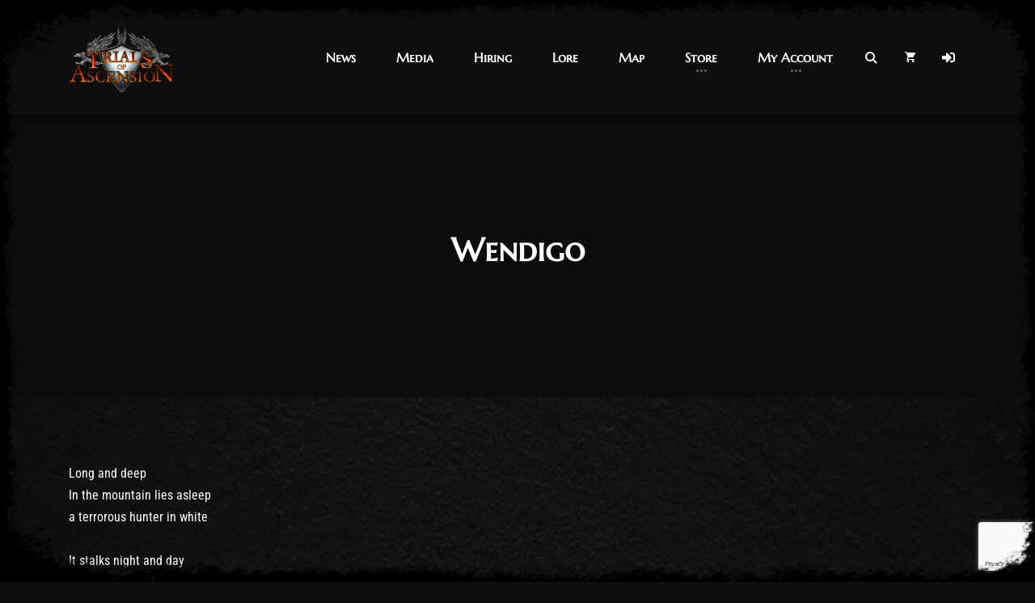

--- FILE ---
content_type: text/html; charset=UTF-8
request_url: https://trialsofascension.com/lore/wendigo/
body_size: 15799
content:
<!DOCTYPE html>
<html lang="en-CA">
<head>
    <meta charset="UTF-8">
    <meta http-equiv="X-UA-Compatible" content="IE=edge">
    <meta name="viewport" content="width=device-width, initial-scale=1">
    <link rel="profile" href="//gmpg.org/xfn/11">
    <title>Wendigo &#8211; Trials of Ascension</title>
<meta name='robots' content='max-image-preview:large'/>
<link rel='dns-prefetch' href='//www.google.com'/>
<link rel="alternate" type="application/rss+xml" title="Trials of Ascension &raquo; Feed" href="https://trialsofascension.com/feed/"/>
<link rel="alternate" type="application/rss+xml" title="Trials of Ascension &raquo; Comments Feed" href="https://trialsofascension.com/comments/feed/"/>
		<!-- This site uses the Google Analytics by MonsterInsights plugin v9.11.1 - Using Analytics tracking - https://www.monsterinsights.com/ -->
		<!-- Note: MonsterInsights is not currently configured on this site. The site owner needs to authenticate with Google Analytics in the MonsterInsights settings panel. -->
					<!-- No tracking code set -->
				<!-- / Google Analytics by MonsterInsights -->
		<script>window._wpemojiSettings={"baseUrl":"https:\/\/s.w.org\/images\/core\/emoji\/14.0.0\/72x72\/","ext":".png","svgUrl":"https:\/\/s.w.org\/images\/core\/emoji\/14.0.0\/svg\/","svgExt":".svg","source":{"concatemoji":"https:\/\/trialsofascension.com\/wp-includes\/js\/wp-emoji-release.min.js?ver=6.4.6"}};!function(i,n){var o,s,e;function c(e){try{var t={supportTests:e,timestamp:(new Date).valueOf()};sessionStorage.setItem(o,JSON.stringify(t))}catch(e){}}function p(e,t,n){e.clearRect(0,0,e.canvas.width,e.canvas.height),e.fillText(t,0,0);var t=new Uint32Array(e.getImageData(0,0,e.canvas.width,e.canvas.height).data),r=(e.clearRect(0,0,e.canvas.width,e.canvas.height),e.fillText(n,0,0),new Uint32Array(e.getImageData(0,0,e.canvas.width,e.canvas.height).data));return t.every(function(e,t){return e===r[t]})}function u(e,t,n){switch(t){case"flag":return n(e,"\ud83c\udff3\ufe0f\u200d\u26a7\ufe0f","\ud83c\udff3\ufe0f\u200b\u26a7\ufe0f")?!1:!n(e,"\ud83c\uddfa\ud83c\uddf3","\ud83c\uddfa\u200b\ud83c\uddf3")&&!n(e,"\ud83c\udff4\udb40\udc67\udb40\udc62\udb40\udc65\udb40\udc6e\udb40\udc67\udb40\udc7f","\ud83c\udff4\u200b\udb40\udc67\u200b\udb40\udc62\u200b\udb40\udc65\u200b\udb40\udc6e\u200b\udb40\udc67\u200b\udb40\udc7f");case"emoji":return!n(e,"\ud83e\udef1\ud83c\udffb\u200d\ud83e\udef2\ud83c\udfff","\ud83e\udef1\ud83c\udffb\u200b\ud83e\udef2\ud83c\udfff")}return!1}function f(e,t,n){var r="undefined"!=typeof WorkerGlobalScope&&self instanceof WorkerGlobalScope?new OffscreenCanvas(300,150):i.createElement("canvas"),a=r.getContext("2d",{willReadFrequently:!0}),o=(a.textBaseline="top",a.font="600 32px Arial",{});return e.forEach(function(e){o[e]=t(a,e,n)}),o}function t(e){var t=i.createElement("script");t.src=e,t.defer=!0,i.head.appendChild(t)}"undefined"!=typeof Promise&&(o="wpEmojiSettingsSupports",s=["flag","emoji"],n.supports={everything:!0,everythingExceptFlag:!0},e=new Promise(function(e){i.addEventListener("DOMContentLoaded",e,{once:!0})}),new Promise(function(t){var n=function(){try{var e=JSON.parse(sessionStorage.getItem(o));if("object"==typeof e&&"number"==typeof e.timestamp&&(new Date).valueOf()<e.timestamp+604800&&"object"==typeof e.supportTests)return e.supportTests}catch(e){}return null}();if(!n){if("undefined"!=typeof Worker&&"undefined"!=typeof OffscreenCanvas&&"undefined"!=typeof URL&&URL.createObjectURL&&"undefined"!=typeof Blob)try{var e="postMessage("+f.toString()+"("+[JSON.stringify(s),u.toString(),p.toString()].join(",")+"));",r=new Blob([e],{type:"text/javascript"}),a=new Worker(URL.createObjectURL(r),{name:"wpTestEmojiSupports"});return void(a.onmessage=function(e){c(n=e.data),a.terminate(),t(n)})}catch(e){}c(n=f(s,u,p))}t(n)}).then(function(e){for(var t in e)n.supports[t]=e[t],n.supports.everything=n.supports.everything&&n.supports[t],"flag"!==t&&(n.supports.everythingExceptFlag=n.supports.everythingExceptFlag&&n.supports[t]);n.supports.everythingExceptFlag=n.supports.everythingExceptFlag&&!n.supports.flag,n.DOMReady=!1,n.readyCallback=function(){n.DOMReady=!0}}).then(function(){return e}).then(function(){var e;n.supports.everything||(n.readyCallback(),(e=n.source||{}).concatemoji?t(e.concatemoji):e.wpemoji&&e.twemoji&&(t(e.twemoji),t(e.wpemoji)))}))}((window,document),window._wpemojiSettings);</script>
<link rel='stylesheet' id='dashicons-css' href='https://trialsofascension.com/wp-includes/css/dashicons.min.css?ver=6.4.6' media='all'/>
<link rel='stylesheet' id='menu-icons-extra-css' href='https://trialsofascension.com/wp-content/plugins/menu-icons/css/extra.min.css?ver=0.13.15' media='all'/>
<style id='wp-emoji-styles-inline-css'>img.wp-smiley,img.emoji{display:inline!important;border:none!important;box-shadow:none!important;height:1em!important;width:1em!important;margin:0 .07em!important;vertical-align:-.1em!important;background:none!important;padding:0!important}</style>
<link rel='stylesheet' id='wp-block-library-css' href='https://trialsofascension.com/wp-includes/css/dist/block-library/style.min.css?ver=6.4.6' media='all'/>
<link rel='stylesheet' id='bp-member-block-css' href='https://trialsofascension.com/wp-content/plugins/buddypress/bp-members/css/blocks/member.min.css?ver=7.1.0' media='all'/>
<link rel='stylesheet' id='bp-members-block-css' href='https://trialsofascension.com/wp-content/plugins/buddypress/bp-members/css/blocks/members.min.css?ver=7.1.0' media='all'/>
<link rel='stylesheet' id='awb-css' href='https://trialsofascension.com/wp-content/plugins/advanced-backgrounds/assets/awb/awb.min.css?ver=1.12.4' media='all'/>
<link rel='stylesheet' id='wc-block-vendors-style-css' href='https://trialsofascension.com/wp-content/plugins/woocommerce/packages/woocommerce-blocks/build/vendors-style.css?ver=3.1.0' media='all'/>
<link rel='stylesheet' id='wc-block-style-css' href='https://trialsofascension.com/wp-content/plugins/woocommerce/packages/woocommerce-blocks/build/style.css?ver=3.1.0' media='all'/>
<style id='classic-theme-styles-inline-css'>.wp-block-button__link{color:#fff;background-color:#32373c;border-radius:9999px;box-shadow:none;text-decoration:none;padding:calc(.667em + 2px) calc(1.333em + 2px);font-size:1.125em}.wp-block-file__button{background:#32373c;color:#fff;text-decoration:none}</style>
<style id='global-styles-inline-css'>body{--wp--preset--color--black:#000;--wp--preset--color--cyan-bluish-gray:#abb8c3;--wp--preset--color--white:#fff;--wp--preset--color--pale-pink:#f78da7;--wp--preset--color--vivid-red:#cf2e2e;--wp--preset--color--luminous-vivid-orange:#ff6900;--wp--preset--color--luminous-vivid-amber:#fcb900;--wp--preset--color--light-green-cyan:#7bdcb5;--wp--preset--color--vivid-green-cyan:#00d084;--wp--preset--color--pale-cyan-blue:#8ed1fc;--wp--preset--color--vivid-cyan-blue:#0693e3;--wp--preset--color--vivid-purple:#9b51e0;--wp--preset--gradient--vivid-cyan-blue-to-vivid-purple:linear-gradient(135deg,rgba(6,147,227,1) 0%,#9b51e0 100%);--wp--preset--gradient--light-green-cyan-to-vivid-green-cyan:linear-gradient(135deg,#7adcb4 0%,#00d082 100%);--wp--preset--gradient--luminous-vivid-amber-to-luminous-vivid-orange:linear-gradient(135deg,rgba(252,185,0,1) 0%,rgba(255,105,0,1) 100%);--wp--preset--gradient--luminous-vivid-orange-to-vivid-red:linear-gradient(135deg,rgba(255,105,0,1) 0%,#cf2e2e 100%);--wp--preset--gradient--very-light-gray-to-cyan-bluish-gray:linear-gradient(135deg,#eee 0%,#a9b8c3 100%);--wp--preset--gradient--cool-to-warm-spectrum:linear-gradient(135deg,#4aeadc 0%,#9778d1 20%,#cf2aba 40%,#ee2c82 60%,#fb6962 80%,#fef84c 100%);--wp--preset--gradient--blush-light-purple:linear-gradient(135deg,#ffceec 0%,#9896f0 100%);--wp--preset--gradient--blush-bordeaux:linear-gradient(135deg,#fecda5 0%,#fe2d2d 50%,#6b003e 100%);--wp--preset--gradient--luminous-dusk:linear-gradient(135deg,#ffcb70 0%,#c751c0 50%,#4158d0 100%);--wp--preset--gradient--pale-ocean:linear-gradient(135deg,#fff5cb 0%,#b6e3d4 50%,#33a7b5 100%);--wp--preset--gradient--electric-grass:linear-gradient(135deg,#caf880 0%,#71ce7e 100%);--wp--preset--gradient--midnight:linear-gradient(135deg,#020381 0%,#2874fc 100%);--wp--preset--font-size--small:13px;--wp--preset--font-size--medium:20px;--wp--preset--font-size--large:36px;--wp--preset--font-size--x-large:42px;--wp--preset--spacing--20:.44rem;--wp--preset--spacing--30:.67rem;--wp--preset--spacing--40:1rem;--wp--preset--spacing--50:1.5rem;--wp--preset--spacing--60:2.25rem;--wp--preset--spacing--70:3.38rem;--wp--preset--spacing--80:5.06rem;--wp--preset--shadow--natural:6px 6px 9px rgba(0,0,0,.2);--wp--preset--shadow--deep:12px 12px 50px rgba(0,0,0,.4);--wp--preset--shadow--sharp:6px 6px 0 rgba(0,0,0,.2);--wp--preset--shadow--outlined:6px 6px 0 -3px rgba(255,255,255,1) , 6px 6px rgba(0,0,0,1);--wp--preset--shadow--crisp:6px 6px 0 rgba(0,0,0,1)}:where(.is-layout-flex){gap:.5em}:where(.is-layout-grid){gap:.5em}body .is-layout-flow>.alignleft{float:left;margin-inline-start:0;margin-inline-end:2em}body .is-layout-flow>.alignright{float:right;margin-inline-start:2em;margin-inline-end:0}body .is-layout-flow>.aligncenter{margin-left:auto!important;margin-right:auto!important}body .is-layout-constrained>.alignleft{float:left;margin-inline-start:0;margin-inline-end:2em}body .is-layout-constrained>.alignright{float:right;margin-inline-start:2em;margin-inline-end:0}body .is-layout-constrained>.aligncenter{margin-left:auto!important;margin-right:auto!important}body .is-layout-constrained > :where(:not(.alignleft):not(.alignright):not(.alignfull)){max-width:var(--wp--style--global--content-size);margin-left:auto!important;margin-right:auto!important}body .is-layout-constrained>.alignwide{max-width:var(--wp--style--global--wide-size)}body .is-layout-flex{display:flex}body .is-layout-flex{flex-wrap:wrap;align-items:center}body .is-layout-flex>*{margin:0}body .is-layout-grid{display:grid}body .is-layout-grid>*{margin:0}:where(.wp-block-columns.is-layout-flex){gap:2em}:where(.wp-block-columns.is-layout-grid){gap:2em}:where(.wp-block-post-template.is-layout-flex){gap:1.25em}:where(.wp-block-post-template.is-layout-grid){gap:1.25em}.has-black-color{color:var(--wp--preset--color--black)!important}.has-cyan-bluish-gray-color{color:var(--wp--preset--color--cyan-bluish-gray)!important}.has-white-color{color:var(--wp--preset--color--white)!important}.has-pale-pink-color{color:var(--wp--preset--color--pale-pink)!important}.has-vivid-red-color{color:var(--wp--preset--color--vivid-red)!important}.has-luminous-vivid-orange-color{color:var(--wp--preset--color--luminous-vivid-orange)!important}.has-luminous-vivid-amber-color{color:var(--wp--preset--color--luminous-vivid-amber)!important}.has-light-green-cyan-color{color:var(--wp--preset--color--light-green-cyan)!important}.has-vivid-green-cyan-color{color:var(--wp--preset--color--vivid-green-cyan)!important}.has-pale-cyan-blue-color{color:var(--wp--preset--color--pale-cyan-blue)!important}.has-vivid-cyan-blue-color{color:var(--wp--preset--color--vivid-cyan-blue)!important}.has-vivid-purple-color{color:var(--wp--preset--color--vivid-purple)!important}.has-black-background-color{background-color:var(--wp--preset--color--black)!important}.has-cyan-bluish-gray-background-color{background-color:var(--wp--preset--color--cyan-bluish-gray)!important}.has-white-background-color{background-color:var(--wp--preset--color--white)!important}.has-pale-pink-background-color{background-color:var(--wp--preset--color--pale-pink)!important}.has-vivid-red-background-color{background-color:var(--wp--preset--color--vivid-red)!important}.has-luminous-vivid-orange-background-color{background-color:var(--wp--preset--color--luminous-vivid-orange)!important}.has-luminous-vivid-amber-background-color{background-color:var(--wp--preset--color--luminous-vivid-amber)!important}.has-light-green-cyan-background-color{background-color:var(--wp--preset--color--light-green-cyan)!important}.has-vivid-green-cyan-background-color{background-color:var(--wp--preset--color--vivid-green-cyan)!important}.has-pale-cyan-blue-background-color{background-color:var(--wp--preset--color--pale-cyan-blue)!important}.has-vivid-cyan-blue-background-color{background-color:var(--wp--preset--color--vivid-cyan-blue)!important}.has-vivid-purple-background-color{background-color:var(--wp--preset--color--vivid-purple)!important}.has-black-border-color{border-color:var(--wp--preset--color--black)!important}.has-cyan-bluish-gray-border-color{border-color:var(--wp--preset--color--cyan-bluish-gray)!important}.has-white-border-color{border-color:var(--wp--preset--color--white)!important}.has-pale-pink-border-color{border-color:var(--wp--preset--color--pale-pink)!important}.has-vivid-red-border-color{border-color:var(--wp--preset--color--vivid-red)!important}.has-luminous-vivid-orange-border-color{border-color:var(--wp--preset--color--luminous-vivid-orange)!important}.has-luminous-vivid-amber-border-color{border-color:var(--wp--preset--color--luminous-vivid-amber)!important}.has-light-green-cyan-border-color{border-color:var(--wp--preset--color--light-green-cyan)!important}.has-vivid-green-cyan-border-color{border-color:var(--wp--preset--color--vivid-green-cyan)!important}.has-pale-cyan-blue-border-color{border-color:var(--wp--preset--color--pale-cyan-blue)!important}.has-vivid-cyan-blue-border-color{border-color:var(--wp--preset--color--vivid-cyan-blue)!important}.has-vivid-purple-border-color{border-color:var(--wp--preset--color--vivid-purple)!important}.has-vivid-cyan-blue-to-vivid-purple-gradient-background{background:var(--wp--preset--gradient--vivid-cyan-blue-to-vivid-purple)!important}.has-light-green-cyan-to-vivid-green-cyan-gradient-background{background:var(--wp--preset--gradient--light-green-cyan-to-vivid-green-cyan)!important}.has-luminous-vivid-amber-to-luminous-vivid-orange-gradient-background{background:var(--wp--preset--gradient--luminous-vivid-amber-to-luminous-vivid-orange)!important}.has-luminous-vivid-orange-to-vivid-red-gradient-background{background:var(--wp--preset--gradient--luminous-vivid-orange-to-vivid-red)!important}.has-very-light-gray-to-cyan-bluish-gray-gradient-background{background:var(--wp--preset--gradient--very-light-gray-to-cyan-bluish-gray)!important}.has-cool-to-warm-spectrum-gradient-background{background:var(--wp--preset--gradient--cool-to-warm-spectrum)!important}.has-blush-light-purple-gradient-background{background:var(--wp--preset--gradient--blush-light-purple)!important}.has-blush-bordeaux-gradient-background{background:var(--wp--preset--gradient--blush-bordeaux)!important}.has-luminous-dusk-gradient-background{background:var(--wp--preset--gradient--luminous-dusk)!important}.has-pale-ocean-gradient-background{background:var(--wp--preset--gradient--pale-ocean)!important}.has-electric-grass-gradient-background{background:var(--wp--preset--gradient--electric-grass)!important}.has-midnight-gradient-background{background:var(--wp--preset--gradient--midnight)!important}.has-small-font-size{font-size:var(--wp--preset--font-size--small)!important}.has-medium-font-size{font-size:var(--wp--preset--font-size--medium)!important}.has-large-font-size{font-size:var(--wp--preset--font-size--large)!important}.has-x-large-font-size{font-size:var(--wp--preset--font-size--x-large)!important}.wp-block-navigation a:where(:not(.wp-element-button)){color:inherit}:where(.wp-block-post-template.is-layout-flex){gap:1.25em}:where(.wp-block-post-template.is-layout-grid){gap:1.25em}:where(.wp-block-columns.is-layout-flex){gap:2em}:where(.wp-block-columns.is-layout-grid){gap:2em}.wp-block-pullquote{font-size:1.5em;line-height:1.6}</style>
<link rel='stylesheet' id='bp-nouveau-css' href='https://trialsofascension.com/wp-content/plugins/buddypress/bp-templates/bp-nouveau/css/buddypress.min.css?ver=7.1.0' media='screen'/>
<link rel='stylesheet' id='contact-form-7-css' href='https://trialsofascension.com/wp-content/plugins/contact-form-7/includes/css/styles.css?ver=5.3.2' media='all'/>
<link rel='stylesheet' id='rs-plugin-settings-css' href='https://trialsofascension.com/wp-content/plugins/revslider/public/assets/css/rs6.css?ver=6.2.23' media='all'/>
<style id='rs-plugin-settings-inline-css'>#rs-demo-id{}</style>
<link rel='stylesheet' id='woocommerce-layout-css' href='https://trialsofascension.com/wp-content/plugins/woocommerce/assets/css/woocommerce-layout.css?ver=4.5.5' media='all'/>
<link rel='stylesheet' id='woocommerce-smallscreen-css' href='https://trialsofascension.com/wp-content/plugins/woocommerce/assets/css/woocommerce-smallscreen.css?ver=4.5.5' media='only screen and (max-width: 768px)'/>
<link rel='stylesheet' id='woocommerce-general-css' href='https://trialsofascension.com/wp-content/plugins/woocommerce/assets/css/woocommerce.css?ver=4.5.5' media='all'/>
<style id='woocommerce-inline-inline-css'>.woocommerce form .form-row .required{visibility:visible}</style>
<link rel='stylesheet' id='mc4wp-form-themes-css' href='https://trialsofascension.com/wp-content/plugins/mailchimp-for-wp/assets/css/form-themes.css?ver=4.9.17' media='all'/>
<link rel='stylesheet' id='nkwcs-css' href='https://trialsofascension.com/wp-content/plugins/nk-woocommerce-swatches/assets/css/nkwcs.css?ver=6.4.6' media='all'/>
<link rel='stylesheet' id='sociality-css' href='https://trialsofascension.com/wp-content/plugins/sociality/assets/sociality.min.css?ver=1.3.4' media='all'/>
<link rel='stylesheet' id='login-with-ajax-css' href='https://trialsofascension.com/wp-content/plugins/login-with-ajax/templates/widget.css?ver=4.1' media='all'/>
<link rel='stylesheet' id='bootstrap-css' href='https://trialsofascension.com/wp-content/themes/godlike/assets/vendor/bootstrap/dist/css/bootstrap.min.css?ver=4.4.1' media='all'/>
<link rel='stylesheet' id='ionicons-css' href='https://trialsofascension.com/wp-content/themes/godlike/assets/vendor/ionicons/css/ionicons.min.css?ver=2.0.1' media='all'/>
<link rel='stylesheet' id='flickity-css' href='https://trialsofascension.com/wp-content/themes/godlike/assets/vendor/flickity/dist/flickity.min.css?ver=2.2.1' media='all'/>
<link rel='stylesheet' id='photoswipe-css' href='https://trialsofascension.com/wp-content/plugins/woocommerce/assets/css/photoswipe/photoswipe.min.css?ver=4.5.5' media='all'/>
<link rel='stylesheet' id='photoswipedefault-skin-css' href='https://trialsofascension.com/wp-content/themes/godlike/assets/vendor/photoswipe/dist/default-skin/default-skin.css?ver=4.1.3' media='all'/>
<link rel='stylesheet' id='jquery-datetimepicker-css' href='https://trialsofascension.com/wp-content/themes/godlike/assets/vendor/jquery-datetimepicker/build/jquery.datetimepicker.min.css?ver=2.5.21' media='all'/>
<link rel='stylesheet' id='godlike-css' href='https://trialsofascension.com/wp-content/themes/godlike/assets/scss/godlike.min.css?ver=2.9.5' media='all'/>
<link rel='stylesheet' id='godlike-wp-css' href='https://trialsofascension.com/wp-content/themes/godlike/style.css?ver=2.9.5' media='all'/>
<style id='godlike-wp-inline-css'>@media (min-width:351px){.nk-navbar.nk-navbar-top .nk-nav-logo{display:table-cell}}@media (max-width:350px){.nk-navbar.nk-navbar-top .nk-nav-logo{display:none}}</style>
<script src="https://trialsofascension.com/wp-includes/js/jquery/jquery.min.js?ver=3.7.1" id="jquery-core-js"></script>
<script src="https://trialsofascension.com/wp-includes/js/jquery/jquery-migrate.min.js?ver=3.4.1" id="jquery-migrate-js"></script>
<script src="https://trialsofascension.com/wp-content/plugins/buddypress/bp-core/js/widget-members.min.js?ver=7.1.0" id="bp-widget-members-js"></script>
<script src="https://trialsofascension.com/wp-content/plugins/buddypress/bp-core/js/jquery-query.min.js?ver=7.1.0" id="bp-jquery-query-js"></script>
<script src="https://trialsofascension.com/wp-content/plugins/buddypress/bp-core/js/vendor/jquery-cookie.min.js?ver=7.1.0" id="bp-jquery-cookie-js"></script>
<script src="https://trialsofascension.com/wp-content/plugins/buddypress/bp-core/js/vendor/jquery-scroll-to.min.js?ver=7.1.0" id="bp-jquery-scroll-to-js"></script>
<script src="https://trialsofascension.com/wp-content/plugins/revslider/public/assets/js/rbtools.min.js?ver=6.2.23" id="tp-tools-js"></script>
<script src="https://trialsofascension.com/wp-content/plugins/revslider/public/assets/js/rs6.min.js?ver=6.2.23" id="revmin-js"></script>
<script src="https://trialsofascension.com/wp-content/plugins/woocommerce/assets/js/jquery-blockui/jquery.blockUI.min.js?ver=2.70" id="jquery-blockui-js"></script>
<script id="wc-add-to-cart-js-extra">var wc_add_to_cart_params={"ajax_url":"\/wp-admin\/admin-ajax.php","wc_ajax_url":"\/?wc-ajax=%%endpoint%%","i18n_view_cart":"View cart","cart_url":"https:\/\/trialsofascension.com\/cart\/","is_cart":"","cart_redirect_after_add":"no"};</script>
<script src="https://trialsofascension.com/wp-content/plugins/woocommerce/assets/js/frontend/add-to-cart.min.js?ver=4.5.5" id="wc-add-to-cart-js"></script>
<script src="https://trialsofascension.com/wp-content/plugins/js_composer/assets/js/vendors/woocommerce-add-to-cart.js?ver=6.8.0" id="vc_woocommerce-add-to-cart-js-js"></script>
<script id="login-with-ajax-js-extra">var LWA={"ajaxurl":"https:\/\/trialsofascension.com\/wp-admin\/admin-ajax.php","off":""};</script>
<script src="https://trialsofascension.com/wp-content/plugins/login-with-ajax/templates/login-with-ajax.legacy.min.js?ver=4.1" id="login-with-ajax-js"></script>
<script src="https://trialsofascension.com/wp-content/themes/godlike/assets/vendor/fontawesome-free/js/v4-shims.js?ver=5.13.0" id="font-awesome-v4-shims-js"></script>
<script src="https://trialsofascension.com/wp-content/themes/godlike/assets/vendor/fontawesome-free/js/all.js?ver=5.13.0" id="font-awesome-js"></script>
<link rel="https://api.w.org/" href="https://trialsofascension.com/wp-json/"/><link rel="alternate" type="application/json" href="https://trialsofascension.com/wp-json/wp/v2/pages/304"/><link rel="EditURI" type="application/rsd+xml" title="RSD" href="https://trialsofascension.com/xmlrpc.php?rsd"/>
<meta name="generator" content="WordPress 6.4.6"/>
<meta name="generator" content="WooCommerce 4.5.5"/>
<link rel="canonical" href="https://trialsofascension.com/lore/wendigo/"/>
<link rel='shortlink' href='https://trialsofascension.com/?p=304'/>
<link rel="alternate" type="application/json+oembed" href="https://trialsofascension.com/wp-json/oembed/1.0/embed?url=https%3A%2F%2Ftrialsofascension.com%2Flore%2Fwendigo%2F"/>
<link rel="alternate" type="text/xml+oembed" href="https://trialsofascension.com/wp-json/oembed/1.0/embed?url=https%3A%2F%2Ftrialsofascension.com%2Flore%2Fwendigo%2F&#038;format=xml"/>

	<script type="text/javascript">var ajaxurl='https://trialsofascension.com/wp-admin/admin-ajax.php';</script>

	<noscript><style>.woocommerce-product-gallery{opacity:1!important}</style></noscript>
	<meta name="generator" content="Powered by WPBakery Page Builder - drag and drop page builder for WordPress."/>
<meta name="generator" content="Powered by Slider Revolution 6.2.23 - responsive, Mobile-Friendly Slider Plugin for WordPress with comfortable drag and drop interface."/>
<link rel="icon" href="https://trialsofascension.com/wp-content/uploads/2019/11/toa-favicon.ico" sizes="32x32"/>
<link rel="icon" href="https://trialsofascension.com/wp-content/uploads/2019/11/toa-favicon.ico" sizes="192x192"/>
<link rel="apple-touch-icon" href="https://trialsofascension.com/wp-content/uploads/2019/11/toa-favicon.ico"/>
<meta name="msapplication-TileImage" content="https://trialsofascension.com/wp-content/uploads/2019/11/toa-favicon.ico"/>
<script type="text/javascript">function setREVStartSize(e){window.RSIW=window.RSIW===undefined?window.innerWidth:window.RSIW;window.RSIH=window.RSIH===undefined?window.innerHeight:window.RSIH;try{var pw=document.getElementById(e.c).parentNode.offsetWidth,newh;pw=pw===0||isNaN(pw)?window.RSIW:pw;e.tabw=e.tabw===undefined?0:parseInt(e.tabw);e.thumbw=e.thumbw===undefined?0:parseInt(e.thumbw);e.tabh=e.tabh===undefined?0:parseInt(e.tabh);e.thumbh=e.thumbh===undefined?0:parseInt(e.thumbh);e.tabhide=e.tabhide===undefined?0:parseInt(e.tabhide);e.thumbhide=e.thumbhide===undefined?0:parseInt(e.thumbhide);e.mh=e.mh===undefined||e.mh==""||e.mh==="auto"?0:parseInt(e.mh,0);if(e.layout==="fullscreen"||e.l==="fullscreen")newh=Math.max(e.mh,window.RSIH);else{e.gw=Array.isArray(e.gw)?e.gw:[e.gw];for(var i in e.rl)if(e.gw[i]===undefined||e.gw[i]===0)e.gw[i]=e.gw[i-1];e.gh=e.el===undefined||e.el===""||(Array.isArray(e.el)&&e.el.length==0)?e.gh:e.el;e.gh=Array.isArray(e.gh)?e.gh:[e.gh];for(var i in e.rl)if(e.gh[i]===undefined||e.gh[i]===0)e.gh[i]=e.gh[i-1];var nl=new Array(e.rl.length),ix=0,sl;e.tabw=e.tabhide>=pw?0:e.tabw;e.thumbw=e.thumbhide>=pw?0:e.thumbw;e.tabh=e.tabhide>=pw?0:e.tabh;e.thumbh=e.thumbhide>=pw?0:e.thumbh;for(var i in e.rl)nl[i]=e.rl[i]<window.RSIW?0:e.rl[i];sl=nl[0];for(var i in nl)if(sl>nl[i]&&nl[i]>0){sl=nl[i];ix=i;}var m=pw>(e.gw[ix]+e.tabw+e.thumbw)?1:(pw-(e.tabw+e.thumbw))/(e.gw[ix]);newh=(e.gh[ix]*m)+(e.tabh+e.thumbh);}if(window.rs_init_css===undefined)window.rs_init_css=document.head.appendChild(document.createElement("style"));document.getElementById(e.c).height=newh+"px";window.rs_init_css.innerHTML+="#"+e.c+"_wrapper { height: "+newh+"px }";}catch(e){console.log("Failure at Presize of Slider:"+e)}};</script>
		<style id="wp-custom-css">span.nk-btn{display:grid}.vc_column-inner{text-align-last:center}.vc_row{height:400px}.lose-height{height:200px}.nk-footer{font-size:125%;text-align:center}div#social-media{font-size:150%}</style>
		<style id="kirki-inline-styles">@font-face{font-family:'Roboto Condensed';font-style:normal;font-weight:400;font-display:swap;src:url(https://trialsofascension.com/wp-content/fonts/roboto-condensed/ieVo2ZhZI2eCN5jzbjEETS9weq8-_d6T_POl0fRJeyWyosBD5XxxKA.woff2) format('woff2');unicode-range: U+0460-052F, U+1C80-1C8A, U+20B4, U+2DE0-2DFF, U+A640-A69F, U+FE2E-FE2F}@font-face{font-family:'Roboto Condensed';font-style:normal;font-weight:400;font-display:swap;src:url(https://trialsofascension.com/wp-content/fonts/roboto-condensed/ieVo2ZhZI2eCN5jzbjEETS9weq8-_d6T_POl0fRJeyWyosBK5XxxKA.woff2) format('woff2');unicode-range:U+0301,U+0400-045F,U+0490-0491,U+04B0-04B1,U+2116}@font-face{font-family:'Roboto Condensed';font-style:normal;font-weight:400;font-display:swap;src:url(https://trialsofascension.com/wp-content/fonts/roboto-condensed/ieVo2ZhZI2eCN5jzbjEETS9weq8-_d6T_POl0fRJeyWyosBC5XxxKA.woff2) format('woff2');unicode-range:U+1F00-1FFF}@font-face{font-family:'Roboto Condensed';font-style:normal;font-weight:400;font-display:swap;src:url(https://trialsofascension.com/wp-content/fonts/roboto-condensed/ieVo2ZhZI2eCN5jzbjEETS9weq8-_d6T_POl0fRJeyWyosBN5XxxKA.woff2) format('woff2');unicode-range:U+0370-0377,U+037A-037F,U+0384-038A,U+038C,U+038E-03A1,U+03A3-03FF}@font-face{font-family:'Roboto Condensed';font-style:normal;font-weight:400;font-display:swap;src:url(https://trialsofascension.com/wp-content/fonts/roboto-condensed/ieVo2ZhZI2eCN5jzbjEETS9weq8-_d6T_POl0fRJeyWyosBB5XxxKA.woff2) format('woff2');unicode-range:U+0102-0103,U+0110-0111,U+0128-0129,U+0168-0169,U+01A0-01A1,U+01AF-01B0,U+0300-0301,U+0303-0304,U+0308-0309,U+0323,U+0329,U+1EA0-1EF9,U+20AB}@font-face{font-family:'Roboto Condensed';font-style:normal;font-weight:400;font-display:swap;src:url(https://trialsofascension.com/wp-content/fonts/roboto-condensed/ieVo2ZhZI2eCN5jzbjEETS9weq8-_d6T_POl0fRJeyWyosBA5XxxKA.woff2) format('woff2');unicode-range: U+0100-02BA, U+02BD-02C5, U+02C7-02CC, U+02CE-02D7, U+02DD-02FF, U+0304, U+0308, U+0329, U+1D00-1DBF, U+1E00-1E9F, U+1EF2-1EFF, U+2020, U+20A0-20AB, U+20AD-20C0, U+2113, U+2C60-2C7F, U+A720-A7FF}@font-face{font-family:'Roboto Condensed';font-style:normal;font-weight:400;font-display:swap;src:url(https://trialsofascension.com/wp-content/fonts/roboto-condensed/ieVo2ZhZI2eCN5jzbjEETS9weq8-_d6T_POl0fRJeyWyosBO5Xw.woff2) format('woff2');unicode-range: U+0000-00FF, U+0131, U+0152-0153, U+02BB-02BC, U+02C6, U+02DA, U+02DC, U+0304, U+0308, U+0329, U+2000-206F, U+20AC, U+2122, U+2191, U+2193, U+2212, U+2215, U+FEFF, U+FFFD}@font-face{font-family:'Marcellus SC';font-style:normal;font-weight:400;font-display:swap;src:url(https://trialsofascension.com/wp-content/fonts/marcellus-sc/ke8iOgUHP1dg-Rmi6RWjbLE_iNacKKg.woff2) format('woff2');unicode-range: U+0100-02BA, U+02BD-02C5, U+02C7-02CC, U+02CE-02D7, U+02DD-02FF, U+0304, U+0308, U+0329, U+1D00-1DBF, U+1E00-1E9F, U+1EF2-1EFF, U+2020, U+20A0-20AB, U+20AD-20C0, U+2113, U+2C60-2C7F, U+A720-A7FF}@font-face{font-family:'Marcellus SC';font-style:normal;font-weight:400;font-display:swap;src:url(https://trialsofascension.com/wp-content/fonts/marcellus-sc/ke8iOgUHP1dg-Rmi6RWjbLE_htac.woff2) format('woff2');unicode-range: U+0000-00FF, U+0131, U+0152-0153, U+02BB-02BC, U+02C6, U+02DA, U+02DC, U+0304, U+0308, U+0329, U+2000-206F, U+20AC, U+2122, U+2191, U+2193, U+2212, U+2215, U+FEFF, U+FFFD}@font-face{font-family:'Roboto Condensed';font-style:normal;font-weight:400;font-display:swap;src:url(https://trialsofascension.com/wp-content/fonts/roboto-condensed/ieVo2ZhZI2eCN5jzbjEETS9weq8-_d6T_POl0fRJeyWyosBD5XxxKA.woff2) format('woff2');unicode-range: U+0460-052F, U+1C80-1C8A, U+20B4, U+2DE0-2DFF, U+A640-A69F, U+FE2E-FE2F}@font-face{font-family:'Roboto Condensed';font-style:normal;font-weight:400;font-display:swap;src:url(https://trialsofascension.com/wp-content/fonts/roboto-condensed/ieVo2ZhZI2eCN5jzbjEETS9weq8-_d6T_POl0fRJeyWyosBK5XxxKA.woff2) format('woff2');unicode-range:U+0301,U+0400-045F,U+0490-0491,U+04B0-04B1,U+2116}@font-face{font-family:'Roboto Condensed';font-style:normal;font-weight:400;font-display:swap;src:url(https://trialsofascension.com/wp-content/fonts/roboto-condensed/ieVo2ZhZI2eCN5jzbjEETS9weq8-_d6T_POl0fRJeyWyosBC5XxxKA.woff2) format('woff2');unicode-range:U+1F00-1FFF}@font-face{font-family:'Roboto Condensed';font-style:normal;font-weight:400;font-display:swap;src:url(https://trialsofascension.com/wp-content/fonts/roboto-condensed/ieVo2ZhZI2eCN5jzbjEETS9weq8-_d6T_POl0fRJeyWyosBN5XxxKA.woff2) format('woff2');unicode-range:U+0370-0377,U+037A-037F,U+0384-038A,U+038C,U+038E-03A1,U+03A3-03FF}@font-face{font-family:'Roboto Condensed';font-style:normal;font-weight:400;font-display:swap;src:url(https://trialsofascension.com/wp-content/fonts/roboto-condensed/ieVo2ZhZI2eCN5jzbjEETS9weq8-_d6T_POl0fRJeyWyosBB5XxxKA.woff2) format('woff2');unicode-range:U+0102-0103,U+0110-0111,U+0128-0129,U+0168-0169,U+01A0-01A1,U+01AF-01B0,U+0300-0301,U+0303-0304,U+0308-0309,U+0323,U+0329,U+1EA0-1EF9,U+20AB}@font-face{font-family:'Roboto Condensed';font-style:normal;font-weight:400;font-display:swap;src:url(https://trialsofascension.com/wp-content/fonts/roboto-condensed/ieVo2ZhZI2eCN5jzbjEETS9weq8-_d6T_POl0fRJeyWyosBA5XxxKA.woff2) format('woff2');unicode-range: U+0100-02BA, U+02BD-02C5, U+02C7-02CC, U+02CE-02D7, U+02DD-02FF, U+0304, U+0308, U+0329, U+1D00-1DBF, U+1E00-1E9F, U+1EF2-1EFF, U+2020, U+20A0-20AB, U+20AD-20C0, U+2113, U+2C60-2C7F, U+A720-A7FF}@font-face{font-family:'Roboto Condensed';font-style:normal;font-weight:400;font-display:swap;src:url(https://trialsofascension.com/wp-content/fonts/roboto-condensed/ieVo2ZhZI2eCN5jzbjEETS9weq8-_d6T_POl0fRJeyWyosBO5Xw.woff2) format('woff2');unicode-range: U+0000-00FF, U+0131, U+0152-0153, U+02BB-02BC, U+02C6, U+02DA, U+02DC, U+0304, U+0308, U+0329, U+2000-206F, U+20AC, U+2122, U+2191, U+2193, U+2212, U+2215, U+FEFF, U+FFFD}@font-face{font-family:'Marcellus SC';font-style:normal;font-weight:400;font-display:swap;src:url(https://trialsofascension.com/wp-content/fonts/marcellus-sc/ke8iOgUHP1dg-Rmi6RWjbLE_iNacKKg.woff2) format('woff2');unicode-range: U+0100-02BA, U+02BD-02C5, U+02C7-02CC, U+02CE-02D7, U+02DD-02FF, U+0304, U+0308, U+0329, U+1D00-1DBF, U+1E00-1E9F, U+1EF2-1EFF, U+2020, U+20A0-20AB, U+20AD-20C0, U+2113, U+2C60-2C7F, U+A720-A7FF}@font-face{font-family:'Marcellus SC';font-style:normal;font-weight:400;font-display:swap;src:url(https://trialsofascension.com/wp-content/fonts/marcellus-sc/ke8iOgUHP1dg-Rmi6RWjbLE_htac.woff2) format('woff2');unicode-range: U+0000-00FF, U+0131, U+0152-0153, U+02BB-02BC, U+02C6, U+02DA, U+02DC, U+0304, U+0308, U+0329, U+2000-206F, U+20AC, U+2122, U+2191, U+2193, U+2212, U+2215, U+FEFF, U+FFFD}@font-face{font-family:'Roboto Condensed';font-style:normal;font-weight:400;font-display:swap;src:url(https://trialsofascension.com/wp-content/fonts/roboto-condensed/ieVo2ZhZI2eCN5jzbjEETS9weq8-_d6T_POl0fRJeyWyosBD5XxxKA.woff2) format('woff2');unicode-range: U+0460-052F, U+1C80-1C8A, U+20B4, U+2DE0-2DFF, U+A640-A69F, U+FE2E-FE2F}@font-face{font-family:'Roboto Condensed';font-style:normal;font-weight:400;font-display:swap;src:url(https://trialsofascension.com/wp-content/fonts/roboto-condensed/ieVo2ZhZI2eCN5jzbjEETS9weq8-_d6T_POl0fRJeyWyosBK5XxxKA.woff2) format('woff2');unicode-range:U+0301,U+0400-045F,U+0490-0491,U+04B0-04B1,U+2116}@font-face{font-family:'Roboto Condensed';font-style:normal;font-weight:400;font-display:swap;src:url(https://trialsofascension.com/wp-content/fonts/roboto-condensed/ieVo2ZhZI2eCN5jzbjEETS9weq8-_d6T_POl0fRJeyWyosBC5XxxKA.woff2) format('woff2');unicode-range:U+1F00-1FFF}@font-face{font-family:'Roboto Condensed';font-style:normal;font-weight:400;font-display:swap;src:url(https://trialsofascension.com/wp-content/fonts/roboto-condensed/ieVo2ZhZI2eCN5jzbjEETS9weq8-_d6T_POl0fRJeyWyosBN5XxxKA.woff2) format('woff2');unicode-range:U+0370-0377,U+037A-037F,U+0384-038A,U+038C,U+038E-03A1,U+03A3-03FF}@font-face{font-family:'Roboto Condensed';font-style:normal;font-weight:400;font-display:swap;src:url(https://trialsofascension.com/wp-content/fonts/roboto-condensed/ieVo2ZhZI2eCN5jzbjEETS9weq8-_d6T_POl0fRJeyWyosBB5XxxKA.woff2) format('woff2');unicode-range:U+0102-0103,U+0110-0111,U+0128-0129,U+0168-0169,U+01A0-01A1,U+01AF-01B0,U+0300-0301,U+0303-0304,U+0308-0309,U+0323,U+0329,U+1EA0-1EF9,U+20AB}@font-face{font-family:'Roboto Condensed';font-style:normal;font-weight:400;font-display:swap;src:url(https://trialsofascension.com/wp-content/fonts/roboto-condensed/ieVo2ZhZI2eCN5jzbjEETS9weq8-_d6T_POl0fRJeyWyosBA5XxxKA.woff2) format('woff2');unicode-range: U+0100-02BA, U+02BD-02C5, U+02C7-02CC, U+02CE-02D7, U+02DD-02FF, U+0304, U+0308, U+0329, U+1D00-1DBF, U+1E00-1E9F, U+1EF2-1EFF, U+2020, U+20A0-20AB, U+20AD-20C0, U+2113, U+2C60-2C7F, U+A720-A7FF}@font-face{font-family:'Roboto Condensed';font-style:normal;font-weight:400;font-display:swap;src:url(https://trialsofascension.com/wp-content/fonts/roboto-condensed/ieVo2ZhZI2eCN5jzbjEETS9weq8-_d6T_POl0fRJeyWyosBO5Xw.woff2) format('woff2');unicode-range: U+0000-00FF, U+0131, U+0152-0153, U+02BB-02BC, U+02C6, U+02DA, U+02DC, U+0304, U+0308, U+0329, U+2000-206F, U+20AC, U+2122, U+2191, U+2193, U+2212, U+2215, U+FEFF, U+FFFD}@font-face{font-family:'Marcellus SC';font-style:normal;font-weight:400;font-display:swap;src:url(https://trialsofascension.com/wp-content/fonts/marcellus-sc/ke8iOgUHP1dg-Rmi6RWjbLE_iNacKKg.woff2) format('woff2');unicode-range: U+0100-02BA, U+02BD-02C5, U+02C7-02CC, U+02CE-02D7, U+02DD-02FF, U+0304, U+0308, U+0329, U+1D00-1DBF, U+1E00-1E9F, U+1EF2-1EFF, U+2020, U+20A0-20AB, U+20AD-20C0, U+2113, U+2C60-2C7F, U+A720-A7FF}@font-face{font-family:'Marcellus SC';font-style:normal;font-weight:400;font-display:swap;src:url(https://trialsofascension.com/wp-content/fonts/marcellus-sc/ke8iOgUHP1dg-Rmi6RWjbLE_htac.woff2) format('woff2');unicode-range: U+0000-00FF, U+0131, U+0152-0153, U+02BB-02BC, U+02C6, U+02DA, U+02DC, U+0304, U+0308, U+0329, U+2000-206F, U+20AC, U+2122, U+2191, U+2193, U+2212, U+2215, U+FEFF, U+FFFD}body{background-color:#0e0e0e}.nk-page-background{opacity:.2;background-image:url(https://trialsofascension.com/wp-content/uploads/2021/01/black-wall-free-texture.jpg)}.nk-page-border .nk-page-border-t{background-image:url(https://trialsofascension.com/wp-content/themes/godlike/assets/images/border-top.png)}.nk-page-border .nk-page-border-b{background-image:url(https://trialsofascension.com/wp-content/themes/godlike/assets/images/border-bottom.png)}.nk-page-border .nk-page-border-l{background-image:url(https://trialsofascension.com/wp-content/themes/godlike/assets/images/border-left.png)}.nk-page-border .nk-page-border-r{background-image:url(https://trialsofascension.com/wp-content/themes/godlike/assets/images/border-right.png)}body,.nk-counter-3 .nk-counter-title,.nk-pricing .nk-pricing-currency,.nk-pricing .nk-pricing-period{font-family:Roboto\ Condensed;letter-spacing:0;line-height:1.7}html{font-size:16px}.nk-btn{font-family:Marcellus\ SC}.nk-navbar a{font-family:Marcellus\ SC}h1,.h1,h2,.h2,h3,.h3,h4,.h4,h5,.h5,h6,.h6,.display-1,.display-2,.display-3,.display-4,.nk-forum-topic>li .nk-forum-topic-author-name,.nk-countdown>div>span,.nk-carousel-3 .nk-carousel-prev .nk-carousel-arrow-name,.nk-carousel-3 .nk-carousel-next .nk-carousel-arrow-name,.nk-carousel .nk-carousel-prev .nk-carousel-arrow-name,.nk-carousel .nk-carousel-next .nk-carousel-arrow-name,.nk-pricing .nk-pricing-price,.nk-dropcap-3,.nk-counter .nk-count,.nk-counter-2 .nk-count,.nk-counter-3 .nk-count{font-family:Marcellus\ SC}h1,.h1{font-size:40px}h2,.h2{font-size:32px}h3,.h3{font-size:28px}h4,.h4{font-size:24px}h5,.h5{font-size:20px}h6,.h6{font-size:16px}.display-1{font-size:75px}.display-2{font-size:67px}.display-3{font-size:59px}.display-4{font-size:51px}.nk-footer{background-color:#000}</style><noscript><style>.wpb_animate_when_almost_visible{opacity:1}</style></noscript></head>

<body class="bp-nouveau page-template page-template-templates page-template-template-full-width page-template-templatestemplate-full-width-php page page-id-304 page-child parent-pageid-48 theme-godlike woocommerce-no-js group-blog sociality-share-buttons-left wpb-js-composer js-comp-ver-6.8.0 vc_responsive no-js">
<!-- START: Page Preloader -->
        <div class="nk-preloader">
        <!--
             Preloader animation
             data-close-... data used for closing preloader
             data-open-...  data used for opening preloader
        -->
        <div class="nk-preloader-bg" style="background-color: #000;" data-close-frames="23" data-close-speed="1.2" data-close-sprites="https://trialsofascension.com/wp-content/themes/godlike/assets/images/preloader-bg.png" data-open-frames="23" data-open-speed="1.2" data-open-sprites="https://trialsofascension.com/wp-content/themes/godlike/assets/images/preloader-bg-bw.png">
        </div>

                    <div class="nk-preloader-content">
                <div>
                                        <img class="nk-img" src="https://trialsofascension.com/wp-content/uploads/2019/11/logo-header.png" alt="Trials of Ascension" width="170" data-no-lazy>
                    <div class="nk-preloader-animation"></div>
                </div>
            </div>
                <div class="nk-preloader-skip">Skip</div>
    </div>
    <!-- END: Page Preloader -->
<!-- START: Page Background -->
<div class="nk-page-background">
</div>
<!-- END: Page Background -->


<!-- START: Page Border -->
<div class="nk-page-border">
            <div class="nk-page-border-t"></div>
                <div class="nk-page-border-r"></div>
                <div class="nk-page-border-b"></div>
                <div class="nk-page-border-l"></div>
    </div>
<!-- END: Page Border -->

<header class="nk-header nk-header-opaque">
    <!-- START: Top Contacts -->
        <!-- END: Top Contacts -->


    <!--
        START: Navbar

        Additional Classes:
            .nk-navbar-sticky
            .nk-navbar-transparent
            .nk-navbar-autohide
            .nk-navbar-light
    -->
                    <nav class="nk-navbar nk-navbar-top nk-navbar-autohide nk-navbar-transparent nk-navbar-sticky">
            <div class="container">
                <div class="nk-nav-table">
                                                                    <a href="https://trialsofascension.com/" class="nk-nav-logo">
                            <img src="https://trialsofascension.com/wp-content/uploads/2019/11/logo-header.png" alt="" width="130" data-no-lazy>
                        </a>
                                                            <ul id="menu-main" class="nk-nav d-none d-lg-table-cell nk-nav-right" data-nav-mobile="#nk-nav-mobile"><li id="menu-item-58" class="menu-item menu-item-type-taxonomy menu-item-object-category"><a href="https://trialsofascension.com/category/news/" role="button" aria-expanded="false">News</a></li><li id="menu-item-56" class="menu-item menu-item-type-post_type menu-item-object-page"><a href="https://trialsofascension.com/media/" role="button" aria-expanded="false">Media</a></li><li id="menu-item-1210" class="menu-item menu-item-type-post_type menu-item-object-page"><a href="https://trialsofascension.com/hiring/" role="button" aria-expanded="false">Hiring</a></li><li id="menu-item-54" class="menu-item menu-item-type-post_type menu-item-object-page current-page-ancestor"><a href="https://trialsofascension.com/lore/" role="button" aria-expanded="false">Lore</a></li><li id="menu-item-55" class="menu-item menu-item-type-post_type menu-item-object-page"><a href="https://trialsofascension.com/map/" role="button" aria-expanded="false">Map</a></li><li id="menu-item-1750" class="menu-item menu-item-type-post_type menu-item-object-page menu-item-has-children nk-drop-item"><a href="https://trialsofascension.com/shop/" role="button" aria-expanded="false">Store</a><ul class='dropdown'>	<li id="menu-item-1756" class="menu-item menu-item-type-post_type menu-item-object-page"><a href="https://trialsofascension.com/shop/" role="button" aria-expanded="false">Shop</a></li>	<li id="menu-item-1747" class="menu-item menu-item-type-post_type menu-item-object-page"><a href="https://trialsofascension.com/cart/" role="button" aria-expanded="false">Cart</a></li>	<li id="menu-item-1746" class="menu-item menu-item-type-post_type menu-item-object-page"><a href="https://trialsofascension.com/wishlist/" role="button" aria-expanded="false">Wishlist</a></li>	<li id="menu-item-1748" class="menu-item menu-item-type-post_type menu-item-object-page"><a href="https://trialsofascension.com/redeem/" role="button" aria-expanded="false">Redeem Code</a></li>	<li id="menu-item-2902" class="menu-item menu-item-type-post_type menu-item-object-page"><a href="https://trialsofascension.com/donate/" role="button" aria-expanded="false">Donate</a></li></ul></li><li id="menu-item-1755" class="menu-item menu-item-type-custom menu-item-object-custom menu-item-has-children nk-drop-item"><a href="#" role="button" aria-expanded="false">My Account</a><ul class='dropdown'>	<li id="menu-item-3325" class="menu-item menu-item-type-custom menu-item-object-custom"><a href="https://trialsofascension.com/?page_id=1032&amp;edit-account" role="button" aria-expanded="false">Account details</a></li>	<li id="menu-item-3324" class="menu-item menu-item-type-custom menu-item-object-custom"><a href="https://trialsofascension.com/?page_id=1032&amp;orders" role="button" aria-expanded="false">Orders</a></li>	<li id="menu-item-3326" class="menu-item menu-item-type-custom menu-item-object-custom"><a href="https://trialsofascension.com/?page_id=1032&amp;downloads" role="button" aria-expanded="false">Downloads</a></li></ul></li></ul>                    <ul class="nk-nav nk-nav-right nk-nav-icons">
                                                                            <li class="single-icon">
                                <a href="#" class="nk-search-toggle no-link-effect">
                                    <span class="nk-icon-search"></span>
                                </a>
                            </li>
                                                                                                                                        <li class="single-icon">
                                <a href="#" class="nk-cart-toggle no-link-effect">
                                <span class="nk-icon-toggle">
                                    <span class="nk-icon-toggle-front">
                                        <span class="ion-android-cart"></span>
                                        <span class="nk-badge fade" id="godlike_small_cart_count">0</span>
                                    </span>
                                    <span class="nk-icon-toggle-back">
                                        <span class="nk-icon-close"></span>
                                    </span>
                                </span>
                                </a>
                            </li>
                                                    
                                                        <li class="single-icon">
                                <a href="#" class="no-link-effect nk-sign-toggle">
                                        <span class="nk-icon-toggle">
                                                <span class="nk-icon-toggle-front">
                                                                                        <span class="fa fa-sign-in"></span>
                                                                            </span>
                            <span class="nk-icon-toggle-back">
                                <span class="nk-icon-close"></span>
                            </span>
                                             </span>
                </a>
                            </li>
                
                                                                    </ul>
                </div>
            </div>
        </nav>
        <!-- END: Navbar -->

</header>

<!-- START: Navbar -->
<!-- END: Navbar -->


<!-- START: Right Navbar-->
<!-- END: Right Navbar -->

<!-- START: Fullscreen Navbar -->
<!-- END: Fullscreen Navbar -->

<!-- START: Navbar Mobile -->
<!-- END: Navbar Mobile -->


<div class="nk-main">
<!-- START: Header Title -->
<div class="nk-header-title nk-header-title-sm nk-header-title-parallax-opacity">
                                <div class="nk-header-table">
        <div class="nk-header-table-cell">
            <div class="container">
                                                                    <h1 class="nk-title entry-title">Wendigo</h1>
                                                                            </div>
        </div>
    </div>
    </div>
<!-- END: Header Title -->

    <div class="container">
        <div class="row">
            <div class="col-12">
                                    <div class="nk-gap-4"></div>
                                
<article id="post-304" class="post-304 page type-page status-publish hentry">
        <span class="sr-only">Post has published by <span class="author vcard"><a class="url fn n" href="https://trialsofascension.com/author/pat/">Pat</a></span></span>    <time class="entry-date published sr-only" datetime="2019-11-15T19:45:27-05:00">
        &ensp; November 15, 2019     </time>
    <time class="updated sr-only" datetime="2019-11-15T19:45:27-05:00">November 15, 2019</time>
    <div class="entry-content">
        
<style>body{background-image:url(http://new1.trialsofascension.com/wp-content/uploads/2019/11/islebg.jpg);background-repeat:no-repeat;background-position:center top}</style>



<p>Long and deep <br>
In the mountain lies asleep<br>
a terrorous hunter in white</p>



<p>It stalks night and day <br>
For the flicker of flame<br>
Human flesh it craves this night</p>



<p>With a horrible howl<br>
it starts its prowl<br>
searching for travelers alone</p>



<p>Jagged claws just reach<br>
For a child’s flesh peach<br>
Human hide skinned down to the bone</p>



<p>When its had its fill<br>
The camper lies still<br>
No flesh left on bones to rot</p>



<p>So if you hear a shriek<br>
In the wind on the peak<br>
You’ll never lay down your cot</p>



<p>Not here, not there<br>
The wendigo is everywhere<br>
Here in the mountains deep</p>



<p>So learn from this, child<br>
Don’t go into the wild<br>
Just stay here and fall asleep</p>



<hr class="wp-block-separator"/>



<div class="vc_col-sm-12" id="lore-categories">
  <div id="across-top">
    <div class="lore-category">
      <h3 class="lore-category-title">The Ages</h3>

      <div class="lore-link">
        <p><a href="https://trialsofascension.com/lore/age-of-emergence">Age of Emergence</a></p>
      </div>

      <div class="lore-link">
        <p><a href="https://trialsofascension.com/lore/age-of-shadows">Age of Shadows</a></p>
      </div>

      <div class="lore-link">
        <p><a href="https://trialsofascension.com/lore/age-of-ascension">Age of Ascension</a></p>
      </div>
    </div>
    <div class="lore-category">
      <h3 class="lore-category-title">TerVarus Lore</h3>

      <div class="lore-link">
        <p><a href="https://trialsofascension.com/lore/the-fall-of-tervarus">The Fall of TerVarus</a></p>
      </div>
    </div>

    <div class="lore-category">
      <h3 class="lore-category-title">Organizations</h3>

      <div class="lore-link">
        <p><a href="https://trialsofascension.com/lore/infiltration-tool-of-the-silent">Infiltration &#8211; Tool of the Silent</a></p>
      </div>

      <div class="lore-link">
        <p><a href="https://trialsofascension.com/lore/champions-of-the-shield">The Champions of the Shield</a></p>
      </div>

      <div class="lore-link">
        <p><a href="https://trialsofascension.com/lore/the-keepers">The Keepers</a></p>
      </div>

      <div class="lore-link">
        <p><a href="https://trialsofascension.com/lore/the-order-of-zythore">The Order of Zythore</a></p>
      </div>
    </div>
  </div>

  <div class="lore-category-container">
    <h3 class="lore-category-title">Written Lore</h3>
    <div class="lore-links">

      <div class="lore-link">
        <p><a href="https://trialsofascension.com/lore/bartals-bestiary-bear">Bartal’s Bestiary &#8211; Bear</a></p>
      </div>

      <div class="lore-link">
        <p><a href="https://trialsofascension.com/lore/bartals-bestiary-kindrake">Bartal’s Bestiary &#8211; Kindrake</a></p>
      </div>

      <div class="lore-link">
        <p><a href="https://trialsofascension.com/lore/bartals-bestiary-mawktopus">Bartal’s Bestiary &#8211; Mawktopus</a></p>
      </div>

      <div class="lore-link">
        <p><a href="https://trialsofascension.com/lore/bartals-bestiary-nightriller">Bartal’s Bestiary &#8211; Nightriller</a></p>
      </div>


      <div class="lore-link">
        <p><a href="https://trialsofascension.com/lore/bartals-bestiary-turskel">Bartal’s Bestiary &#8211; Turskel</a></p>
      </div>

      <div class="lore-link">
        <p><a href="https://trialsofascension.com/lore/dragon-meat-lovers-recipes">Dragon Meat Lovers Recipes</a></p>
      </div>

      <div class="lore-link">
        <p><a href="https://trialsofascension.com/lore/ghost-of-pickthorn">Ghost of Pickthorn</a></p>
      </div>

      <div class="lore-link">
        <p><a href="https://trialsofascension.com/lore/mages-a-general-study">Mages, A General Study</a></p>
      </div>

      <div class="lore-link">
        <p><a href="https://trialsofascension.com/lore/miscellaneous-dragon-recipes">Miscellaneous Dragon Recipes</a></p>
      </div>

      <div class="lore-link">
        <p><a href="https://trialsofascension.com/lore/plague-diary-entries">Plague Diary Entries</a></p>
      </div>

      <div class="lore-link">
        <p><a href="https://trialsofascension.com/lore/science-letter-1">Raknar Research Letter #1</a></p>
      </div>

      <div class="lore-link">
        <p><a href="https://trialsofascension.com/lore/science-letter-2">Raknar Research Letter #2</a></p>
      </div>

      <div class="lore-link">
        <p><a href="https://trialsofascension.com/lore/raknar-research-letter-3">Raknar Research Letter #3</a></p>
      </div>

      <div class="lore-link">
        <p><a href="https://trialsofascension.com/lore/raknar-research-letter-4">Raknar Research Letter #4</a></p>
      </div>

      <div class="lore-link">
        <p><a href="https://trialsofascension.com/lore/wendigo">Wendigo</a></p>
      </div>

      <div class="lore-link">
        <p><a href="https://trialsofascension.com/lore/werewolves">Werewolves</a></p>
      </div>

    </div>
<div class="lore-category">
      <h3 class="lore-category-title">Raknar</h3>

      <div class="lore-link">
        <p><a href="https://trialsofascension.com/lore/harbinger">Harbinger</a></p>
      </div>

      <div class="lore-link">
        <p><a href="https://trialsofascension.com/lore/prey">Prey</a></p>
      </div>

    </div>

    <div class="lore-category">
      <h3 class="lore-category-title">Dragons</h3>

      <div class="lore-link">
        <p><a href="https://trialsofascension.com/lore/giant-white-rats">Giant White Rats</a></p>
      </div>

    </div>
  </div>

  <div class="lore-category-container">
    <h3 class="lore-category-title">Places of Lore</h3>
    <div class="lore-links">

      <div class="lore-link">
        <p><a href="https://trialsofascension.com/lore/ancient-settlements">Ancient Settlements</a></p>
      </div>

      <div class="lore-link">
        <p><a href="https://trialsofascension.com/lore/angel-scars">Angel Scars</a></p>
      </div>

      <div class="lore-link">
        <p><a href="https://trialsofascension.com/lore/cavern-of-ildath">Cavern of Ildath</a></p>
      </div>

      <div class="lore-link">
        <p><a href="https://trialsofascension.com/lore/lake-ardmor">Lake Ardmor</a></p>
      </div>


      <div class="lore-link">
        <p><a href="https://trialsofascension.com/lore/monolith">Monolith</a></p>
      </div>

      <div class="lore-link">
        <p><a href="https://trialsofascension.com/lore/rothlora-bay">Rothlora Bay</a></p>
      </div>

      <div class="lore-link">
        <p><a href="https://trialsofascension.com/lore/the-rivers-of-copper-lake">The Rivers of Copper Lake</a></p>
      </div>

      <div class="lore-link">
        <p><a href="https://trialsofascension.com/lore/the-strait-of-tirana">The Strait of Tirana</a></p>
      </div>

      <div class="lore-link">
        <p><a href="https://trialsofascension.com/lore/yeln">Yeln</a></p>
      </div>

    </div>
  </div>

  <div class="lore-category-container">
    <h3 class="lore-category-title">People of Lore</h3>
    <div class="lore-links">

      <div class="lore-link">
        <p><a href="https://trialsofascension.com/lore/almet-kithacore">Almet Kithacore</a></p>
      </div>

      <div class="lore-link">
        <p><a href="https://trialsofascension.com/lore/amaria-spellsong">Amaria Spellsong</a></p>
      </div>

      <div class="lore-link">
        <p><a href="https://trialsofascension.com/lore/camys-du-ceas">Camys Du Ceas</a></p>
      </div>

      <div class="lore-link">
        <p><a href="https://trialsofascension.com/lore/dorian-dunarth">Dorian Dunarth</a></p>
      </div>


      <div class="lore-link">
        <p><a href="https://trialsofascension.com/lore/lord-couralis">Lord Couralis</a></p>
      </div>

      <div class="lore-link">
        <p><a href="https://trialsofascension.com/lore/merr-kavesh1">Lord Kavesh</a></p>
      </div>

      <div class="lore-link">
        <p><a href="https://trialsofascension.com/lore/rala-oroman">Rala Oroman</a></p>
      </div>

      <div class="lore-link">
        <p><a href="https://trialsofascension.com/lore/rath-and-lania-koranth">Rath and Lania Koranth</a></p>
      </div>

      <div class="lore-link">
        <p><a href="https://trialsofascension.com/lore/the-shadowblade-member-of-the-silent">Shadowblade</a></p>
      </div>

      <div class="lore-link">
        <p><a href="https://trialsofascension.com/lore/the-favored">The Favored</a></p>
      </div>

      <div class="lore-link">
        <p><a href="https://trialsofascension.com/lore/the-scythe">The Scythe</a></p>
      </div>

      <div class="lore-link">
        <p><a href="https://trialsofascension.com/lore/the-whisper">The Whisper</a></p>
      </div>

    </div>
  </div>

  <div class="lore-category-container">
    <h3 class="lore-category-title">Stories</h3>
    <div class="lore-links">

      <div class="lore-link">
        <p><a href="https://trialsofascension.com/lore/a-bandits-life">A Bandit’s Life</a></p>
      </div>

      <div class="lore-link">
        <p><a href="https://trialsofascension.com/lore/and-a-pinch-of-salt">And a Pinch of Salt</a></p>
      </div>

      <div class="lore-link">
        <p><a href="https://trialsofascension.com/lore/axe">Axe</a></p>
      </div>

      <div class="lore-link">
        <p><a href="https://trialsofascension.com/lore/buxtin">Buxtin</a></p>
      </div>


      <div class="lore-link">
        <p><a href="https://trialsofascension.com/lore/caging-a-demon">Caging a Demon</a></p>
      </div>

      <div class="lore-link">
        <p><a href="https://trialsofascension.com/lore/carrot-and-hare">Carrot and Hare</a></p>
      </div>

      <div class="lore-link">
        <p><a href="https://trialsofascension.com/lore/charity">Charity</a></p>
      </div>

      <div class="lore-link">
        <p><a href="https://trialsofascension.com/lore/davus-the-dragonslayer">Davus the Dragonslayer</a></p>
      </div>

      <div class="lore-link">
        <p><a href="https://trialsofascension.com/lore/dragon-egg">Dragon Egg</a></p>
      </div>

      <div class="lore-link">
        <p><a href="https://trialsofascension.com/lore/dungeon-crawler">Dungeon Crawler</a></p>
      </div>

      <div class="lore-link">
        <p><a href="https://trialsofascension.com/lore/expanding">Expanding</a></p>
      </div>

      <div class="lore-link">
        <p><a href="https://trialsofascension.com/lore/eyes-of-the-swamp">Eyes of the Swamp</a></p>
      </div>

      <div class="lore-link">
        <p><a href="https://trialsofascension.com/lore/fireside-stories">Fireside Stories</a></p>
      </div>

      <div class="lore-link">
        <p><a href="https://trialsofascension.com/lore/forced-bankruptcy">Forced Bankruptcy</a></p>
      </div>

      <div class="lore-link">
        <p><a href="https://trialsofascension.com/lore/guard-duty">Guard Duty</a></p>
      </div>

      <div class="lore-link">
        <p><a href="https://trialsofascension.com/lore/iruuqu-erupts">Iruuqu Erupts</a></p>
      </div>

      <div class="lore-link">
        <p><a href="https://trialsofascension.com/lore/jerran">Jerran</a></p>
      </div>

      <div class="lore-link">
        <p><a href="https://trialsofascension.com/lore/learning-the-hard-way">Learning the Hard Way</a></p>
      </div>

      <div class="lore-link">
        <p><a href="https://trialsofascension.com/lore/leisure-day">Leisure Day</a></p>
      </div>

      <div class="lore-link">
        <p><a href="https://trialsofascension.com/lore/lumberjack">Lumberjack</a></p>
      </div>

      <div class="lore-link">
        <p><a href="https://trialsofascension.com/lore/macing-the-competition">Macing the Competition</a></p>
      </div>

      <div class="lore-link">
        <p><a href="https://trialsofascension.com/lore/may-the-raknar-take-you">May The Raknar Take You</a></p>
      </div>

      <div class="lore-link">
        <p><a href="https://trialsofascension.com/lore/merr-kavesh">Merr Kavesh</a></p>
      </div>

      <div class="lore-link">
        <p><a href="https://trialsofascension.com/lore/not-s0-friendly-rivalry">Not-So-Friendly Rivalry</a></p>
      </div>

      <div class="lore-link">
        <p><a href="https://trialsofascension.com/lore/regrets">Regrets</a></p>
      </div>

      <div class="lore-link">
        <p><a href="https://trialsofascension.com/lore/sarinia-juniper">Sarinia Juniper</a></p>
      </div>

      <div class="lore-link">
        <p><a href="https://trialsofascension.com/lore/scorns-dagger">Scorn’s Dagger</a></p>
      </div>

      <div class="lore-link">
        <p><a href="https://trialsofascension.com/lore/sister-what-are-they">Sister? What Are They?</a></p>
      </div>

      <div class="lore-link">
        <p><a href="https://trialsofascension.com/lore/the-disagreement">The Disagreement</a></p>
      </div>

      <div class="lore-link">
        <p><a href="https://trialsofascension.com/lore/the-life-of-a-banker">The Life of a Banker</a></p>
      </div>

      <div class="lore-link">
        <p><a href="https://trialsofascension.com/lore/the-quarry">The Quarry</a></p>
      </div>

      <div class="lore-link">
        <p><a href="https://trialsofascension.com/lore/the-roadmaker">The Roadmaker</a></p>
      </div>

      <div class="lore-link">
        <p><a href="https://trialsofascension.com/lore/the-translator">The Translator</a></p>
      </div>

      <div class="lore-link">
        <p><a href="https://trialsofascension.com/lore/virea">Virea</a></p>
      </div>

      <div class="lore-link">
        <p><a href="https://trialsofascension.com/lore/what-in-the-herb">What in the Herb?</a></p>
      </div>

      <div class="lore-link">
        <p><a href="https://trialsofascension.com/lore/wolfshadow">Wolfshadow</a></p>
      </div>

      <div class="lore-link">
        <p><a href="https://trialsofascension.com/lore/young-buxtin">Young Buxtin</a></p>
      </div>

    </div>
  </div>
</div>

<style>#across-top{display:flex}#across-top .lore-category{width:100%}.lore-links{columns:4}</style>




<p></p>
        <div class="clearfix"></div>
            </div><!-- .entry-content -->
</article><!-- #post-## -->
                                    <div class="nk-gap-4"></div>
                            </div>
                    </div>
    </div>
            <div class="nk-gap-3"></div>
        <!-- START: Footer -->
        <footer class="nk-footer nk-footer-parallax-opacity">
                                <img class="nk-footer-top-corner" src="https://trialsofascension.com/wp-content/themes/godlike/assets/images/footer-corner.png" alt="">
                <div class="container">
            <div class="nk-gap-2"></div>
                        <div class="nk-gap"></div>
                            <div class="footer-container ">
<div class="col-4" style="float: left"><script>(function(){window.mc4wp=window.mc4wp||{listeners:[],forms:{on:function(evt,cb){window.mc4wp.listeners.push({event:evt,callback:cb});}}}})();</script><!-- Mailchimp for WordPress v4.9.17 - https://wordpress.org/plugins/mailchimp-for-wp/ --><form id="mc4wp-form-1" class="mc4wp-form mc4wp-form-3224 mc4wp-form-theme mc4wp-form-theme-dark" method="post" data-id="3224" data-name=""><div class="mc4wp-form-fields"><p>
	<label>Sign up for our Newsletter!<br> <br>
		<input type="email" name="EMAIL" placeholder="Your email address" required />
</label>
</p>

<p>
	<input type="submit" value="Sign up"/>
</p></div><label style="display: none !important;">Leave this field empty if you're human: <input type="text" name="_mc4wp_honeypot" value="" tabindex="-1" autocomplete="off"/></label><input type="hidden" name="_mc4wp_timestamp" value="1768625135"/><input type="hidden" name="_mc4wp_form_id" value="3224"/><input type="hidden" name="_mc4wp_form_element_id" value="mc4wp-form-1"/><div class="mc4wp-response"></div></form><!-- / Mailchimp for WordPress Plugin --></div>
Connect with us!
<div id="social-media"><a href="https://discord.gg/7pj4rtQ" target="_blank" rel="noopener noreferrer"><i class="fab fa-discord"></i></a>
  <a href="https://www.facebook.com/Trials-of-Ascension-109540113778320/" target="_blank" rel="noopener noreferrer"><i class="fab fa-facebook-square"></i></a>
  <a href="https://twitter.com/DragonfireToA" target="_blank" rel="noopener noreferrer"><i class="fab fa-twitter-square"></i></a>
  <a href="https://www.instagram.com/dragonfiretoa/" target="_blank" rel="noopener noreferrer"><i class="fab fa-instagram"></i></a>
  <a href="https://www.youtube.com/channel/UCc0c2V_KkSZoqwF7w00cYLA" target="_blank" rel="noopener noreferrer"><i class="fab fa-youtube-square"></i></a>
  <a href="https://www.reddit.com/r/ToA/" target="_blank" rel="noopener noreferrer"><i class="fab fa-reddit-square"></i></a></div>
</div>                                        <div class="nk-footer-links">
                                                                    <a href="" class="link-effect"></a>
                                    </div>
                        <div class="nk-gap-4"></div>
        </div>
    </footer>
<!-- END: Footer -->

</div>
<!-- START: Share Buttons -->

<!-- START: Side Buttons -->
<!-- END: Side Buttons -->

    <!-- START: Search -->
    <div class="nk-search">
        <div class="container">
            <form action="https://trialsofascension.com/">
                <fieldset class="form-group nk-search-field">
                    <input type="text" class="form-control" id="searchInput" placeholder="Search..." name="s">
                    <label for="searchInput"><i class="ion-ios-search"></i></label>
                </fieldset>
            </form>
        </div>
    </div>
    <!-- END: Search -->

    <!--
    START: Shopping Cart

    Additional Classes:
        .nk-cart-light
-->
<div class="nk-cart">
    <div class="nk-gap-2"></div>
    <div class="container">
        <div class="nk-store nk-store-cart" id="godlike_small_cart">
            <div class="widget_shopping_cart_content"></div>
        </div>
    </div>
    <div class="nk-gap-5"></div>
</div>
<!-- END: Shopping Cart -->

    <!--
    START: Sign Form

    Additional Classes:
        .nk-sign-form-light
-->
    <div class="nk-sign-form">
        <div class="nk-gap-5"></div>
        <div class="container">
            <div class="row">
                <div class="col-lg-4 offset-lg-4 col-md-6 offset-md-3">
                                        <div class="nk-sign-form-container lwa lwa-default">    <div class="nk-sign-form-toggle h3">
        <a href="#" class="nk-sign-form-login-toggle active">Log In</a>
                <a href="https://trialsofascension.com/register/?template=default" class="nk-sign-form-register-toggle">Register</a>
            </div>
    <div class="nk-gap-2"></div>
    <!-- START: Login Form -->
    <form class="nk-sign-form-login active lwa-form" action="https://trialsofascension.com/wp-login.php?template=default" method="post" novalidate="novalidate">
        <div>
            <span class="lwa-status"></span>
            <span class="lwa-username">
                <span class="lwa-username-input">
                    <input class="form-control" type="text" placeholder="Username or Email" name="log">
                </span>
            </span>

            <div class="nk-gap-2"></div>
            <span class="lwa-password">
                <span class="lwa-password-input">
                    <input class="form-control" type="password" placeholder="Password" name="pwd">
                </span>
            </span>
            <div class="nk-gap-2"></div>

            
            <div class="lwa-submit">
                <div class="form-check float-left lwa-submit-links">
                    <label class="form-check-label">
                        <input type="checkbox" class="form-check-input lwa-rememberme" name="rememberme" value="forever">
                        Remember Me                    </label>
                </div>
                <span class="lwa-submit-button">
                    <button class="nk-btn nk-btn-color-white link-effect-4 float-right" name="wp-submit" id="lwa_wp-submit">Log In</button>
                    <input type="hidden" name="lwa_profile_link" value="1"/>
                    <input type="hidden" name="login-with-ajax" value="login"/>
                                    </span>
            </div>

            <div class="clearfix"></div>
            <div class="nk-gap-1"></div>
                            <a class="nk-sign-form-lost-toggle float-right" href="https://trialsofascension.com/wp-login.php?action=lostpassword&#038;template=default">Lost Password?</a>
                    </div>
    </form>
    <!-- END: Login Form -->
        <!-- START: Lost Password Form -->
    <form class="nk-sign-form-lost lwa-remember" action="https://trialsofascension.com/wp-login.php?action=lostpassword&#038;template=default" method="post" novalidate="novalidate">
        <div>
            <span class="lwa-status"></span>

            <span class="lwa-remember-email">
                                <input type="text" name="user_login" class="form-control lwa-user-remember" value="Enter username or email" onfocus="if(this.value == 'Enter username or email'){this.value = '';}" onblur="if(this.value == ''){this.value = 'Enter username or email'}"/>
                            </span>

            <div class="nk-gap-2"></div>
            <span class="lwa-remember-buttons">
                <button class="nk-btn nk-btn-color-white link-effect-4 float-right lwa-button-remember">Get New Password</button>
                <input type="hidden" name="login-with-ajax" value="remember"/>
            </span>
        </div>
    </form>
    <!-- END: Lost Password Form -->
            <!-- START: Register Form -->
    <div class="nk-sign-form-register lwa-register">
        <form class="lwa-register-form" action="https://trialsofascension.com/register/?template=default" method="post" novalidate="novalidate">

            <div>
                <span class="lwa-status"></span>
                <span class="lwa-username">
                    <input type="text" name="user_login" id="user_login" class="form-control" placeholder="Username"/>
                </span>

                <div class="nk-gap-2"></div>

                <span class="lwa-email">
                    <input type="text" name="user_email" id="user_email" class="form-control" placeholder="Email"/>
                </span>
                                                <div class="nk-gap-2"></div>

                <div class="float-left lwa-register-tip">A password will be emailed to you.</div>
                <span class="submit">
                    <button class="nk-btn nk-btn-color-white link-effect-4 float-right" name="wp-submit" id="wp-submit" value="Register">Register</button>
                </span>
                <input type="hidden" name="login-with-ajax" value="register"/>
            </div>
        </form>
    </div>
    <!-- END: Register Form -->
    </div>
                                    </div>
            </div>
        </div>
        <div class="nk-gap-5"></div>
    </div>
<!-- END: Sign Form -->
    <script>(function(){function maybePrefixUrlField(){const value=this.value.trim()
if(value!==''&&value.indexOf('http')!==0){this.value='http://'+value}}const urlFields=document.querySelectorAll('.mc4wp-form input[type="url"]')
for(let j=0;j<urlFields.length;j++){urlFields[j].addEventListener('blur',maybePrefixUrlField)}})();</script>	<script type="text/javascript">var c=document.body.className;c=c.replace(/woocommerce-no-js/,'woocommerce-js');document.body.className=c;</script>
	<script src="https://trialsofascension.com/wp-content/plugins/advanced-backgrounds/assets/vendor/jarallax/dist/jarallax.min.js?ver=2.2.0" id="jarallax-js"></script>
<script src="https://trialsofascension.com/wp-content/plugins/advanced-backgrounds/assets/vendor/jarallax/dist/jarallax-video.min.js?ver=2.2.0" id="jarallax-video-js"></script>
<script id="awb-js-extra">var AWB={"version":"1.12.4","settings":{"disable_parallax":[],"disable_video":[],"full_width_fallback":true}};</script>
<script src="https://trialsofascension.com/wp-content/plugins/advanced-backgrounds/assets/awb/awb.min.js?ver=1.12.4" id="awb-js"></script>
<script id="bp-nouveau-js-extra">var BP_Nouveau={"ajaxurl":"https:\/\/trialsofascension.com\/wp-admin\/admin-ajax.php","confirm":"Are you sure?","show_x_comments":"Show all %d comments","unsaved_changes":"Your profile has unsaved changes. If you leave the page, the changes will be lost.","object_nav_parent":"#buddypress","objects":{"0":"activity","1":"members","4":"xprofile","7":"settings","8":"notifications"},"nonces":{"activity":"ca197d1080","members":"d2cb85321a","xprofile":"08841ef39d","settings":"dd9c2bc400","notifications":"5611bdade4"}};</script>
<script src="https://trialsofascension.com/wp-content/plugins/buddypress/bp-templates/bp-nouveau/js/buddypress-nouveau.min.js?ver=7.1.0" id="bp-nouveau-js"></script>
<script src="https://trialsofascension.com/wp-includes/js/comment-reply.min.js?ver=6.4.6" id="comment-reply-js" async data-wp-strategy="async"></script>
<script id="contact-form-7-js-extra">var wpcf7={"apiSettings":{"root":"https:\/\/trialsofascension.com\/wp-json\/contact-form-7\/v1","namespace":"contact-form-7\/v1"}};</script>
<script src="https://trialsofascension.com/wp-content/plugins/contact-form-7/includes/js/scripts.js?ver=5.3.2" id="contact-form-7-js"></script>
<script src="https://trialsofascension.com/wp-content/plugins/woocommerce/assets/js/js-cookie/js.cookie.min.js?ver=2.1.4" id="js-cookie-js"></script>
<script id="woocommerce-js-extra">var woocommerce_params={"ajax_url":"\/wp-admin\/admin-ajax.php","wc_ajax_url":"\/?wc-ajax=%%endpoint%%"};</script>
<script src="https://trialsofascension.com/wp-content/plugins/woocommerce/assets/js/frontend/woocommerce.min.js?ver=4.5.5" id="woocommerce-js"></script>
<script id="wc-cart-fragments-js-extra">var wc_cart_fragments_params={"ajax_url":"\/wp-admin\/admin-ajax.php","wc_ajax_url":"\/?wc-ajax=%%endpoint%%","cart_hash_key":"wc_cart_hash_68d7fe3e5f4d17a9ee5d44c3e298b193","fragment_name":"wc_fragments_68d7fe3e5f4d17a9ee5d44c3e298b193","request_timeout":"5000"};</script>
<script src="https://trialsofascension.com/wp-content/plugins/woocommerce/assets/js/frontend/cart-fragments.min.js?ver=4.5.5" id="wc-cart-fragments-js"></script>
<script src="https://www.google.com/recaptcha/api.js?render=6LfH-MQUAAAAAK4jC3SiQujTfU_0SThcHsYHnoTv&amp;ver=3.0" id="google-recaptcha-js"></script>
<script id="wpcf7-recaptcha-js-extra">var wpcf7_recaptcha={"sitekey":"6LfH-MQUAAAAAK4jC3SiQujTfU_0SThcHsYHnoTv","actions":{"homepage":"homepage","contactform":"contactform"}};</script>
<script src="https://trialsofascension.com/wp-content/plugins/contact-form-7/modules/recaptcha/script.js?ver=5.3.2" id="wpcf7-recaptcha-js"></script>
<script id="nkwcs-js-extra">var nkwcs_params={"ajax_url":"https:\/\/trialsofascension.com\/wp-admin\/admin-ajax.php"};</script>
<script src="https://trialsofascension.com/wp-content/plugins/nk-woocommerce-swatches/assets/js/nkwcs.js?ver=6.4.6" id="nkwcs-js"></script>
<script id="sociality-js-extra">var socialityData={"site_url":"https:\/\/trialsofascension.com","ajax_url":"https:\/\/trialsofascension.com\/wp-admin\/admin-ajax.php","ajax_nonce":"32de223999"};</script>
<script src="https://trialsofascension.com/wp-content/plugins/sociality/assets/sociality.min.js?ver=1.3.4" id="sociality-js"></script>
<script src="https://trialsofascension.com/wp-content/plugins/sociality/assets/sociality-share/sociality-share.min.js?ver=1.3.4" id="sociality-share-js"></script>
<script src="https://trialsofascension.com/wp-content/themes/godlike/js/navigation.js?ver=2.9.5" id="godlike-navigation-js"></script>
<script src="https://trialsofascension.com/wp-content/themes/godlike/js/skip-link-focus-fix.js?ver=2.9.5" id="godlike-skip-link-focus-fix-js"></script>
<script src="https://trialsofascension.com/wp-content/themes/godlike/assets/vendor/gsap/dist/gsap.min.js?ver=3.2.6" id="gsap-js"></script>
<script src="https://trialsofascension.com/wp-content/themes/godlike/assets/vendor/gsap/dist/ScrollToPlugin.min.js?ver=3.2.6" id="gsap-scroll-to-plugin-js"></script>
<script src="https://trialsofascension.com/wp-content/themes/godlike/assets/vendor/popper.js/dist/umd/popper.min.js?ver=1.16.0" id="popper-js"></script>
<script src="https://trialsofascension.com/wp-content/themes/godlike/assets/vendor/bootstrap/dist/js/bootstrap.min.js?ver=4.4.1" id="bootstrap-js"></script>
<script src="https://trialsofascension.com/wp-content/themes/godlike/assets/vendor/sticky-kit/dist/sticky-kit.min.js?ver=6.4.6" id="sticky-kit-js"></script>
<script src="https://trialsofascension.com/wp-includes/js/imagesloaded.min.js?ver=5.0.0" id="imagesloaded-js"></script>
<script src="https://trialsofascension.com/wp-content/themes/godlike/assets/vendor/flickity/dist/flickity.pkgd.min.js?ver=2.2.1" id="flickity-js"></script>
<script src="https://trialsofascension.com/wp-content/plugins/js_composer/assets/lib/bower/isotope/dist/isotope.pkgd.min.js?ver=6.8.0" id="isotope-js"></script>
<script src="https://trialsofascension.com/wp-content/plugins/woocommerce/assets/js/photoswipe/photoswipe.min.js?ver=4.1.1" id="photoswipe-js"></script>
<script src="https://trialsofascension.com/wp-content/plugins/woocommerce/assets/js/photoswipe/photoswipe-ui-default.min.js?ver=4.1.1" id="photoswipe-ui-default-js"></script>
<script src="https://trialsofascension.com/wp-content/themes/godlike/assets/vendor/typed.js/lib/typed.min.js?ver=2.0.11" id="typed-js"></script>
<script src="https://trialsofascension.com/wp-content/themes/godlike/assets/vendor/jquery-validation/dist/jquery.validate.min.js?ver=1.19.1" id="jquery-validation-js"></script>
<script src="https://trialsofascension.com/wp-content/themes/godlike/assets/vendor/jquery-countdown/dist/jquery.countdown.min.js?ver=2.2.0" id="jquery-countdown-js"></script>
<script src="https://trialsofascension.com/wp-includes/js/dist/vendor/moment.min.js?ver=2.29.4" id="moment-js"></script>
<script id="moment-js-after">moment.updateLocale('en_CA',{"months":["January","February","March","April","May","June","July","August","September","October","November","December"],"monthsShort":["Jan","Feb","Mar","Apr","May","Jun","Jul","Aug","Sep","Oct","Nov","Dec"],"weekdays":["Sunday","Monday","Tuesday","Wednesday","Thursday","Friday","Saturday"],"weekdaysShort":["Sun","Mon","Tue","Wed","Thu","Fri","Sat"],"week":{"dow":1},"longDateFormat":{"LT":"g:i A","LTS":null,"L":null,"LL":"F j, Y","LLL":"j F Y g:i a","LLLL":null}});</script>
<script src="https://trialsofascension.com/wp-content/themes/godlike/assets/vendor/moment-timezone/builds/moment-timezone-with-data.min.js?ver=0.5.27" id="moment-timezone-js"></script>
<script src="https://trialsofascension.com/wp-content/themes/godlike/assets/vendor/hammerjs/hammer.min.js?ver=2.0.8" id="hammer-js"></script>
<script src="https://trialsofascension.com/wp-content/themes/godlike/assets/vendor/nanoscroller/bin/javascripts/jquery.nanoscroller.js?ver=0.8.7" id="nanoscroller-js"></script>
<script src="https://trialsofascension.com/wp-content/themes/godlike/assets/vendor/soundmanager2/script/soundmanager2-nodebug-jsmin.js?ver=2.97.20170602" id="soundmanager2-js"></script>
<script src="https://trialsofascension.com/wp-content/themes/godlike/assets/vendor/jquery-datetimepicker/build/jquery.datetimepicker.full.min.js?ver=2.5.21" id="jquery-datetimepicker-js"></script>
<script src="https://trialsofascension.com/wp-content/themes/godlike/assets/vendor/keymaster/keymaster.js?ver=1.6.2" id="keymaster-js"></script>
<script src="https://trialsofascension.com/wp-content/themes/godlike/assets/vendor/object-fit-images/dist/ofi.min.js?ver=3.2.4" id="object-fit-images-js"></script>
<script src="https://trialsofascension.com/wp-content/themes/godlike/assets/js/godlike.min.js?ver=2.9.5" id="godlike-js"></script>
<script id="godlike-init-js-extra">var godlikeInitOptions={"enableSearchAutofocus":"1","enableActionLikeAnimation":"1","enableShortcuts":"1","enableFadeBetweenPages":"1","enableMouseParallax":"1","enableCookieAlert":"","scrollToAnchorSpeed":"700","parallaxSpeed":"0.6","cookieAlertText":"Cookie alert are ready to use. You can simply change content inside this alert or disable it in javascript theme options. ","cookieAlertLinkTitle":"Cookies policy","cookieAlertLink":"#","cookieAlertButtonTitle":"Confirm","toggleSearch":"s","showSearch":"","closeSearch":"esc","closeFullscreenVideo":"esc","postLike":"l","postDislike":"d","postScrollToComments":"c","toggleSideLeftNavbar":"alt+l","openSideLeftNavbar":"","closeSideLeftNavbar":"esc","toggleSideRightNavbar":"alt+r","openSideRightNavbar":"","closeSideRightNavbar":"esc","toggleFullscreenNavbar":"alt+f","openFullscreenNavbar":"","closeFullscreenNavbar":"esc","toggleCart":"p","showCart":"","closeCart":"esc","toggleSignForm":"f","showSignForm":"","closeSignForm":"esc","secondaryNavbarBackItem":"Back","likeAnimationLiked":"Liked!","likeAnimationDisliked":"Disliked!","days":"Days","hours":"Hours","minutes":"Minutes","seconds":"Seconds","url":"https:\/\/trialsofascension.com\/wp-admin\/admin-ajax.php","nonce":"32de223999"};</script>
<script src="https://trialsofascension.com/wp-content/themes/godlike/assets/js/godlike-init.js?ver=2.9.5" id="godlike-init-js"></script>
<script src="https://trialsofascension.com/wp-content/themes/godlike/assets/js/godlike-wp.js?ver=2.9.5" id="godlike-wp-js"></script>
<script defer src="https://trialsofascension.com/wp-content/plugins/mailchimp-for-wp/assets/js/forms.js?ver=4.9.17" id="mc4wp-forms-api-js"></script>
<script defer src="https://static.cloudflareinsights.com/beacon.min.js/vcd15cbe7772f49c399c6a5babf22c1241717689176015" integrity="sha512-ZpsOmlRQV6y907TI0dKBHq9Md29nnaEIPlkf84rnaERnq6zvWvPUqr2ft8M1aS28oN72PdrCzSjY4U6VaAw1EQ==" data-cf-beacon='{"version":"2024.11.0","token":"95c58829edfe4d1fabad194e014499cc","r":1,"server_timing":{"name":{"cfCacheStatus":true,"cfEdge":true,"cfExtPri":true,"cfL4":true,"cfOrigin":true,"cfSpeedBrain":true},"location_startswith":null}}' crossorigin="anonymous"></script>
</body>
</html>


--- FILE ---
content_type: text/html; charset=utf-8
request_url: https://www.google.com/recaptcha/api2/anchor?ar=1&k=6LfH-MQUAAAAAK4jC3SiQujTfU_0SThcHsYHnoTv&co=aHR0cHM6Ly90cmlhbHNvZmFzY2Vuc2lvbi5jb206NDQz&hl=en&v=PoyoqOPhxBO7pBk68S4YbpHZ&size=invisible&anchor-ms=20000&execute-ms=30000&cb=d9tkxxo96tfu
body_size: 48650
content:
<!DOCTYPE HTML><html dir="ltr" lang="en"><head><meta http-equiv="Content-Type" content="text/html; charset=UTF-8">
<meta http-equiv="X-UA-Compatible" content="IE=edge">
<title>reCAPTCHA</title>
<style type="text/css">
/* cyrillic-ext */
@font-face {
  font-family: 'Roboto';
  font-style: normal;
  font-weight: 400;
  font-stretch: 100%;
  src: url(//fonts.gstatic.com/s/roboto/v48/KFO7CnqEu92Fr1ME7kSn66aGLdTylUAMa3GUBHMdazTgWw.woff2) format('woff2');
  unicode-range: U+0460-052F, U+1C80-1C8A, U+20B4, U+2DE0-2DFF, U+A640-A69F, U+FE2E-FE2F;
}
/* cyrillic */
@font-face {
  font-family: 'Roboto';
  font-style: normal;
  font-weight: 400;
  font-stretch: 100%;
  src: url(//fonts.gstatic.com/s/roboto/v48/KFO7CnqEu92Fr1ME7kSn66aGLdTylUAMa3iUBHMdazTgWw.woff2) format('woff2');
  unicode-range: U+0301, U+0400-045F, U+0490-0491, U+04B0-04B1, U+2116;
}
/* greek-ext */
@font-face {
  font-family: 'Roboto';
  font-style: normal;
  font-weight: 400;
  font-stretch: 100%;
  src: url(//fonts.gstatic.com/s/roboto/v48/KFO7CnqEu92Fr1ME7kSn66aGLdTylUAMa3CUBHMdazTgWw.woff2) format('woff2');
  unicode-range: U+1F00-1FFF;
}
/* greek */
@font-face {
  font-family: 'Roboto';
  font-style: normal;
  font-weight: 400;
  font-stretch: 100%;
  src: url(//fonts.gstatic.com/s/roboto/v48/KFO7CnqEu92Fr1ME7kSn66aGLdTylUAMa3-UBHMdazTgWw.woff2) format('woff2');
  unicode-range: U+0370-0377, U+037A-037F, U+0384-038A, U+038C, U+038E-03A1, U+03A3-03FF;
}
/* math */
@font-face {
  font-family: 'Roboto';
  font-style: normal;
  font-weight: 400;
  font-stretch: 100%;
  src: url(//fonts.gstatic.com/s/roboto/v48/KFO7CnqEu92Fr1ME7kSn66aGLdTylUAMawCUBHMdazTgWw.woff2) format('woff2');
  unicode-range: U+0302-0303, U+0305, U+0307-0308, U+0310, U+0312, U+0315, U+031A, U+0326-0327, U+032C, U+032F-0330, U+0332-0333, U+0338, U+033A, U+0346, U+034D, U+0391-03A1, U+03A3-03A9, U+03B1-03C9, U+03D1, U+03D5-03D6, U+03F0-03F1, U+03F4-03F5, U+2016-2017, U+2034-2038, U+203C, U+2040, U+2043, U+2047, U+2050, U+2057, U+205F, U+2070-2071, U+2074-208E, U+2090-209C, U+20D0-20DC, U+20E1, U+20E5-20EF, U+2100-2112, U+2114-2115, U+2117-2121, U+2123-214F, U+2190, U+2192, U+2194-21AE, U+21B0-21E5, U+21F1-21F2, U+21F4-2211, U+2213-2214, U+2216-22FF, U+2308-230B, U+2310, U+2319, U+231C-2321, U+2336-237A, U+237C, U+2395, U+239B-23B7, U+23D0, U+23DC-23E1, U+2474-2475, U+25AF, U+25B3, U+25B7, U+25BD, U+25C1, U+25CA, U+25CC, U+25FB, U+266D-266F, U+27C0-27FF, U+2900-2AFF, U+2B0E-2B11, U+2B30-2B4C, U+2BFE, U+3030, U+FF5B, U+FF5D, U+1D400-1D7FF, U+1EE00-1EEFF;
}
/* symbols */
@font-face {
  font-family: 'Roboto';
  font-style: normal;
  font-weight: 400;
  font-stretch: 100%;
  src: url(//fonts.gstatic.com/s/roboto/v48/KFO7CnqEu92Fr1ME7kSn66aGLdTylUAMaxKUBHMdazTgWw.woff2) format('woff2');
  unicode-range: U+0001-000C, U+000E-001F, U+007F-009F, U+20DD-20E0, U+20E2-20E4, U+2150-218F, U+2190, U+2192, U+2194-2199, U+21AF, U+21E6-21F0, U+21F3, U+2218-2219, U+2299, U+22C4-22C6, U+2300-243F, U+2440-244A, U+2460-24FF, U+25A0-27BF, U+2800-28FF, U+2921-2922, U+2981, U+29BF, U+29EB, U+2B00-2BFF, U+4DC0-4DFF, U+FFF9-FFFB, U+10140-1018E, U+10190-1019C, U+101A0, U+101D0-101FD, U+102E0-102FB, U+10E60-10E7E, U+1D2C0-1D2D3, U+1D2E0-1D37F, U+1F000-1F0FF, U+1F100-1F1AD, U+1F1E6-1F1FF, U+1F30D-1F30F, U+1F315, U+1F31C, U+1F31E, U+1F320-1F32C, U+1F336, U+1F378, U+1F37D, U+1F382, U+1F393-1F39F, U+1F3A7-1F3A8, U+1F3AC-1F3AF, U+1F3C2, U+1F3C4-1F3C6, U+1F3CA-1F3CE, U+1F3D4-1F3E0, U+1F3ED, U+1F3F1-1F3F3, U+1F3F5-1F3F7, U+1F408, U+1F415, U+1F41F, U+1F426, U+1F43F, U+1F441-1F442, U+1F444, U+1F446-1F449, U+1F44C-1F44E, U+1F453, U+1F46A, U+1F47D, U+1F4A3, U+1F4B0, U+1F4B3, U+1F4B9, U+1F4BB, U+1F4BF, U+1F4C8-1F4CB, U+1F4D6, U+1F4DA, U+1F4DF, U+1F4E3-1F4E6, U+1F4EA-1F4ED, U+1F4F7, U+1F4F9-1F4FB, U+1F4FD-1F4FE, U+1F503, U+1F507-1F50B, U+1F50D, U+1F512-1F513, U+1F53E-1F54A, U+1F54F-1F5FA, U+1F610, U+1F650-1F67F, U+1F687, U+1F68D, U+1F691, U+1F694, U+1F698, U+1F6AD, U+1F6B2, U+1F6B9-1F6BA, U+1F6BC, U+1F6C6-1F6CF, U+1F6D3-1F6D7, U+1F6E0-1F6EA, U+1F6F0-1F6F3, U+1F6F7-1F6FC, U+1F700-1F7FF, U+1F800-1F80B, U+1F810-1F847, U+1F850-1F859, U+1F860-1F887, U+1F890-1F8AD, U+1F8B0-1F8BB, U+1F8C0-1F8C1, U+1F900-1F90B, U+1F93B, U+1F946, U+1F984, U+1F996, U+1F9E9, U+1FA00-1FA6F, U+1FA70-1FA7C, U+1FA80-1FA89, U+1FA8F-1FAC6, U+1FACE-1FADC, U+1FADF-1FAE9, U+1FAF0-1FAF8, U+1FB00-1FBFF;
}
/* vietnamese */
@font-face {
  font-family: 'Roboto';
  font-style: normal;
  font-weight: 400;
  font-stretch: 100%;
  src: url(//fonts.gstatic.com/s/roboto/v48/KFO7CnqEu92Fr1ME7kSn66aGLdTylUAMa3OUBHMdazTgWw.woff2) format('woff2');
  unicode-range: U+0102-0103, U+0110-0111, U+0128-0129, U+0168-0169, U+01A0-01A1, U+01AF-01B0, U+0300-0301, U+0303-0304, U+0308-0309, U+0323, U+0329, U+1EA0-1EF9, U+20AB;
}
/* latin-ext */
@font-face {
  font-family: 'Roboto';
  font-style: normal;
  font-weight: 400;
  font-stretch: 100%;
  src: url(//fonts.gstatic.com/s/roboto/v48/KFO7CnqEu92Fr1ME7kSn66aGLdTylUAMa3KUBHMdazTgWw.woff2) format('woff2');
  unicode-range: U+0100-02BA, U+02BD-02C5, U+02C7-02CC, U+02CE-02D7, U+02DD-02FF, U+0304, U+0308, U+0329, U+1D00-1DBF, U+1E00-1E9F, U+1EF2-1EFF, U+2020, U+20A0-20AB, U+20AD-20C0, U+2113, U+2C60-2C7F, U+A720-A7FF;
}
/* latin */
@font-face {
  font-family: 'Roboto';
  font-style: normal;
  font-weight: 400;
  font-stretch: 100%;
  src: url(//fonts.gstatic.com/s/roboto/v48/KFO7CnqEu92Fr1ME7kSn66aGLdTylUAMa3yUBHMdazQ.woff2) format('woff2');
  unicode-range: U+0000-00FF, U+0131, U+0152-0153, U+02BB-02BC, U+02C6, U+02DA, U+02DC, U+0304, U+0308, U+0329, U+2000-206F, U+20AC, U+2122, U+2191, U+2193, U+2212, U+2215, U+FEFF, U+FFFD;
}
/* cyrillic-ext */
@font-face {
  font-family: 'Roboto';
  font-style: normal;
  font-weight: 500;
  font-stretch: 100%;
  src: url(//fonts.gstatic.com/s/roboto/v48/KFO7CnqEu92Fr1ME7kSn66aGLdTylUAMa3GUBHMdazTgWw.woff2) format('woff2');
  unicode-range: U+0460-052F, U+1C80-1C8A, U+20B4, U+2DE0-2DFF, U+A640-A69F, U+FE2E-FE2F;
}
/* cyrillic */
@font-face {
  font-family: 'Roboto';
  font-style: normal;
  font-weight: 500;
  font-stretch: 100%;
  src: url(//fonts.gstatic.com/s/roboto/v48/KFO7CnqEu92Fr1ME7kSn66aGLdTylUAMa3iUBHMdazTgWw.woff2) format('woff2');
  unicode-range: U+0301, U+0400-045F, U+0490-0491, U+04B0-04B1, U+2116;
}
/* greek-ext */
@font-face {
  font-family: 'Roboto';
  font-style: normal;
  font-weight: 500;
  font-stretch: 100%;
  src: url(//fonts.gstatic.com/s/roboto/v48/KFO7CnqEu92Fr1ME7kSn66aGLdTylUAMa3CUBHMdazTgWw.woff2) format('woff2');
  unicode-range: U+1F00-1FFF;
}
/* greek */
@font-face {
  font-family: 'Roboto';
  font-style: normal;
  font-weight: 500;
  font-stretch: 100%;
  src: url(//fonts.gstatic.com/s/roboto/v48/KFO7CnqEu92Fr1ME7kSn66aGLdTylUAMa3-UBHMdazTgWw.woff2) format('woff2');
  unicode-range: U+0370-0377, U+037A-037F, U+0384-038A, U+038C, U+038E-03A1, U+03A3-03FF;
}
/* math */
@font-face {
  font-family: 'Roboto';
  font-style: normal;
  font-weight: 500;
  font-stretch: 100%;
  src: url(//fonts.gstatic.com/s/roboto/v48/KFO7CnqEu92Fr1ME7kSn66aGLdTylUAMawCUBHMdazTgWw.woff2) format('woff2');
  unicode-range: U+0302-0303, U+0305, U+0307-0308, U+0310, U+0312, U+0315, U+031A, U+0326-0327, U+032C, U+032F-0330, U+0332-0333, U+0338, U+033A, U+0346, U+034D, U+0391-03A1, U+03A3-03A9, U+03B1-03C9, U+03D1, U+03D5-03D6, U+03F0-03F1, U+03F4-03F5, U+2016-2017, U+2034-2038, U+203C, U+2040, U+2043, U+2047, U+2050, U+2057, U+205F, U+2070-2071, U+2074-208E, U+2090-209C, U+20D0-20DC, U+20E1, U+20E5-20EF, U+2100-2112, U+2114-2115, U+2117-2121, U+2123-214F, U+2190, U+2192, U+2194-21AE, U+21B0-21E5, U+21F1-21F2, U+21F4-2211, U+2213-2214, U+2216-22FF, U+2308-230B, U+2310, U+2319, U+231C-2321, U+2336-237A, U+237C, U+2395, U+239B-23B7, U+23D0, U+23DC-23E1, U+2474-2475, U+25AF, U+25B3, U+25B7, U+25BD, U+25C1, U+25CA, U+25CC, U+25FB, U+266D-266F, U+27C0-27FF, U+2900-2AFF, U+2B0E-2B11, U+2B30-2B4C, U+2BFE, U+3030, U+FF5B, U+FF5D, U+1D400-1D7FF, U+1EE00-1EEFF;
}
/* symbols */
@font-face {
  font-family: 'Roboto';
  font-style: normal;
  font-weight: 500;
  font-stretch: 100%;
  src: url(//fonts.gstatic.com/s/roboto/v48/KFO7CnqEu92Fr1ME7kSn66aGLdTylUAMaxKUBHMdazTgWw.woff2) format('woff2');
  unicode-range: U+0001-000C, U+000E-001F, U+007F-009F, U+20DD-20E0, U+20E2-20E4, U+2150-218F, U+2190, U+2192, U+2194-2199, U+21AF, U+21E6-21F0, U+21F3, U+2218-2219, U+2299, U+22C4-22C6, U+2300-243F, U+2440-244A, U+2460-24FF, U+25A0-27BF, U+2800-28FF, U+2921-2922, U+2981, U+29BF, U+29EB, U+2B00-2BFF, U+4DC0-4DFF, U+FFF9-FFFB, U+10140-1018E, U+10190-1019C, U+101A0, U+101D0-101FD, U+102E0-102FB, U+10E60-10E7E, U+1D2C0-1D2D3, U+1D2E0-1D37F, U+1F000-1F0FF, U+1F100-1F1AD, U+1F1E6-1F1FF, U+1F30D-1F30F, U+1F315, U+1F31C, U+1F31E, U+1F320-1F32C, U+1F336, U+1F378, U+1F37D, U+1F382, U+1F393-1F39F, U+1F3A7-1F3A8, U+1F3AC-1F3AF, U+1F3C2, U+1F3C4-1F3C6, U+1F3CA-1F3CE, U+1F3D4-1F3E0, U+1F3ED, U+1F3F1-1F3F3, U+1F3F5-1F3F7, U+1F408, U+1F415, U+1F41F, U+1F426, U+1F43F, U+1F441-1F442, U+1F444, U+1F446-1F449, U+1F44C-1F44E, U+1F453, U+1F46A, U+1F47D, U+1F4A3, U+1F4B0, U+1F4B3, U+1F4B9, U+1F4BB, U+1F4BF, U+1F4C8-1F4CB, U+1F4D6, U+1F4DA, U+1F4DF, U+1F4E3-1F4E6, U+1F4EA-1F4ED, U+1F4F7, U+1F4F9-1F4FB, U+1F4FD-1F4FE, U+1F503, U+1F507-1F50B, U+1F50D, U+1F512-1F513, U+1F53E-1F54A, U+1F54F-1F5FA, U+1F610, U+1F650-1F67F, U+1F687, U+1F68D, U+1F691, U+1F694, U+1F698, U+1F6AD, U+1F6B2, U+1F6B9-1F6BA, U+1F6BC, U+1F6C6-1F6CF, U+1F6D3-1F6D7, U+1F6E0-1F6EA, U+1F6F0-1F6F3, U+1F6F7-1F6FC, U+1F700-1F7FF, U+1F800-1F80B, U+1F810-1F847, U+1F850-1F859, U+1F860-1F887, U+1F890-1F8AD, U+1F8B0-1F8BB, U+1F8C0-1F8C1, U+1F900-1F90B, U+1F93B, U+1F946, U+1F984, U+1F996, U+1F9E9, U+1FA00-1FA6F, U+1FA70-1FA7C, U+1FA80-1FA89, U+1FA8F-1FAC6, U+1FACE-1FADC, U+1FADF-1FAE9, U+1FAF0-1FAF8, U+1FB00-1FBFF;
}
/* vietnamese */
@font-face {
  font-family: 'Roboto';
  font-style: normal;
  font-weight: 500;
  font-stretch: 100%;
  src: url(//fonts.gstatic.com/s/roboto/v48/KFO7CnqEu92Fr1ME7kSn66aGLdTylUAMa3OUBHMdazTgWw.woff2) format('woff2');
  unicode-range: U+0102-0103, U+0110-0111, U+0128-0129, U+0168-0169, U+01A0-01A1, U+01AF-01B0, U+0300-0301, U+0303-0304, U+0308-0309, U+0323, U+0329, U+1EA0-1EF9, U+20AB;
}
/* latin-ext */
@font-face {
  font-family: 'Roboto';
  font-style: normal;
  font-weight: 500;
  font-stretch: 100%;
  src: url(//fonts.gstatic.com/s/roboto/v48/KFO7CnqEu92Fr1ME7kSn66aGLdTylUAMa3KUBHMdazTgWw.woff2) format('woff2');
  unicode-range: U+0100-02BA, U+02BD-02C5, U+02C7-02CC, U+02CE-02D7, U+02DD-02FF, U+0304, U+0308, U+0329, U+1D00-1DBF, U+1E00-1E9F, U+1EF2-1EFF, U+2020, U+20A0-20AB, U+20AD-20C0, U+2113, U+2C60-2C7F, U+A720-A7FF;
}
/* latin */
@font-face {
  font-family: 'Roboto';
  font-style: normal;
  font-weight: 500;
  font-stretch: 100%;
  src: url(//fonts.gstatic.com/s/roboto/v48/KFO7CnqEu92Fr1ME7kSn66aGLdTylUAMa3yUBHMdazQ.woff2) format('woff2');
  unicode-range: U+0000-00FF, U+0131, U+0152-0153, U+02BB-02BC, U+02C6, U+02DA, U+02DC, U+0304, U+0308, U+0329, U+2000-206F, U+20AC, U+2122, U+2191, U+2193, U+2212, U+2215, U+FEFF, U+FFFD;
}
/* cyrillic-ext */
@font-face {
  font-family: 'Roboto';
  font-style: normal;
  font-weight: 900;
  font-stretch: 100%;
  src: url(//fonts.gstatic.com/s/roboto/v48/KFO7CnqEu92Fr1ME7kSn66aGLdTylUAMa3GUBHMdazTgWw.woff2) format('woff2');
  unicode-range: U+0460-052F, U+1C80-1C8A, U+20B4, U+2DE0-2DFF, U+A640-A69F, U+FE2E-FE2F;
}
/* cyrillic */
@font-face {
  font-family: 'Roboto';
  font-style: normal;
  font-weight: 900;
  font-stretch: 100%;
  src: url(//fonts.gstatic.com/s/roboto/v48/KFO7CnqEu92Fr1ME7kSn66aGLdTylUAMa3iUBHMdazTgWw.woff2) format('woff2');
  unicode-range: U+0301, U+0400-045F, U+0490-0491, U+04B0-04B1, U+2116;
}
/* greek-ext */
@font-face {
  font-family: 'Roboto';
  font-style: normal;
  font-weight: 900;
  font-stretch: 100%;
  src: url(//fonts.gstatic.com/s/roboto/v48/KFO7CnqEu92Fr1ME7kSn66aGLdTylUAMa3CUBHMdazTgWw.woff2) format('woff2');
  unicode-range: U+1F00-1FFF;
}
/* greek */
@font-face {
  font-family: 'Roboto';
  font-style: normal;
  font-weight: 900;
  font-stretch: 100%;
  src: url(//fonts.gstatic.com/s/roboto/v48/KFO7CnqEu92Fr1ME7kSn66aGLdTylUAMa3-UBHMdazTgWw.woff2) format('woff2');
  unicode-range: U+0370-0377, U+037A-037F, U+0384-038A, U+038C, U+038E-03A1, U+03A3-03FF;
}
/* math */
@font-face {
  font-family: 'Roboto';
  font-style: normal;
  font-weight: 900;
  font-stretch: 100%;
  src: url(//fonts.gstatic.com/s/roboto/v48/KFO7CnqEu92Fr1ME7kSn66aGLdTylUAMawCUBHMdazTgWw.woff2) format('woff2');
  unicode-range: U+0302-0303, U+0305, U+0307-0308, U+0310, U+0312, U+0315, U+031A, U+0326-0327, U+032C, U+032F-0330, U+0332-0333, U+0338, U+033A, U+0346, U+034D, U+0391-03A1, U+03A3-03A9, U+03B1-03C9, U+03D1, U+03D5-03D6, U+03F0-03F1, U+03F4-03F5, U+2016-2017, U+2034-2038, U+203C, U+2040, U+2043, U+2047, U+2050, U+2057, U+205F, U+2070-2071, U+2074-208E, U+2090-209C, U+20D0-20DC, U+20E1, U+20E5-20EF, U+2100-2112, U+2114-2115, U+2117-2121, U+2123-214F, U+2190, U+2192, U+2194-21AE, U+21B0-21E5, U+21F1-21F2, U+21F4-2211, U+2213-2214, U+2216-22FF, U+2308-230B, U+2310, U+2319, U+231C-2321, U+2336-237A, U+237C, U+2395, U+239B-23B7, U+23D0, U+23DC-23E1, U+2474-2475, U+25AF, U+25B3, U+25B7, U+25BD, U+25C1, U+25CA, U+25CC, U+25FB, U+266D-266F, U+27C0-27FF, U+2900-2AFF, U+2B0E-2B11, U+2B30-2B4C, U+2BFE, U+3030, U+FF5B, U+FF5D, U+1D400-1D7FF, U+1EE00-1EEFF;
}
/* symbols */
@font-face {
  font-family: 'Roboto';
  font-style: normal;
  font-weight: 900;
  font-stretch: 100%;
  src: url(//fonts.gstatic.com/s/roboto/v48/KFO7CnqEu92Fr1ME7kSn66aGLdTylUAMaxKUBHMdazTgWw.woff2) format('woff2');
  unicode-range: U+0001-000C, U+000E-001F, U+007F-009F, U+20DD-20E0, U+20E2-20E4, U+2150-218F, U+2190, U+2192, U+2194-2199, U+21AF, U+21E6-21F0, U+21F3, U+2218-2219, U+2299, U+22C4-22C6, U+2300-243F, U+2440-244A, U+2460-24FF, U+25A0-27BF, U+2800-28FF, U+2921-2922, U+2981, U+29BF, U+29EB, U+2B00-2BFF, U+4DC0-4DFF, U+FFF9-FFFB, U+10140-1018E, U+10190-1019C, U+101A0, U+101D0-101FD, U+102E0-102FB, U+10E60-10E7E, U+1D2C0-1D2D3, U+1D2E0-1D37F, U+1F000-1F0FF, U+1F100-1F1AD, U+1F1E6-1F1FF, U+1F30D-1F30F, U+1F315, U+1F31C, U+1F31E, U+1F320-1F32C, U+1F336, U+1F378, U+1F37D, U+1F382, U+1F393-1F39F, U+1F3A7-1F3A8, U+1F3AC-1F3AF, U+1F3C2, U+1F3C4-1F3C6, U+1F3CA-1F3CE, U+1F3D4-1F3E0, U+1F3ED, U+1F3F1-1F3F3, U+1F3F5-1F3F7, U+1F408, U+1F415, U+1F41F, U+1F426, U+1F43F, U+1F441-1F442, U+1F444, U+1F446-1F449, U+1F44C-1F44E, U+1F453, U+1F46A, U+1F47D, U+1F4A3, U+1F4B0, U+1F4B3, U+1F4B9, U+1F4BB, U+1F4BF, U+1F4C8-1F4CB, U+1F4D6, U+1F4DA, U+1F4DF, U+1F4E3-1F4E6, U+1F4EA-1F4ED, U+1F4F7, U+1F4F9-1F4FB, U+1F4FD-1F4FE, U+1F503, U+1F507-1F50B, U+1F50D, U+1F512-1F513, U+1F53E-1F54A, U+1F54F-1F5FA, U+1F610, U+1F650-1F67F, U+1F687, U+1F68D, U+1F691, U+1F694, U+1F698, U+1F6AD, U+1F6B2, U+1F6B9-1F6BA, U+1F6BC, U+1F6C6-1F6CF, U+1F6D3-1F6D7, U+1F6E0-1F6EA, U+1F6F0-1F6F3, U+1F6F7-1F6FC, U+1F700-1F7FF, U+1F800-1F80B, U+1F810-1F847, U+1F850-1F859, U+1F860-1F887, U+1F890-1F8AD, U+1F8B0-1F8BB, U+1F8C0-1F8C1, U+1F900-1F90B, U+1F93B, U+1F946, U+1F984, U+1F996, U+1F9E9, U+1FA00-1FA6F, U+1FA70-1FA7C, U+1FA80-1FA89, U+1FA8F-1FAC6, U+1FACE-1FADC, U+1FADF-1FAE9, U+1FAF0-1FAF8, U+1FB00-1FBFF;
}
/* vietnamese */
@font-face {
  font-family: 'Roboto';
  font-style: normal;
  font-weight: 900;
  font-stretch: 100%;
  src: url(//fonts.gstatic.com/s/roboto/v48/KFO7CnqEu92Fr1ME7kSn66aGLdTylUAMa3OUBHMdazTgWw.woff2) format('woff2');
  unicode-range: U+0102-0103, U+0110-0111, U+0128-0129, U+0168-0169, U+01A0-01A1, U+01AF-01B0, U+0300-0301, U+0303-0304, U+0308-0309, U+0323, U+0329, U+1EA0-1EF9, U+20AB;
}
/* latin-ext */
@font-face {
  font-family: 'Roboto';
  font-style: normal;
  font-weight: 900;
  font-stretch: 100%;
  src: url(//fonts.gstatic.com/s/roboto/v48/KFO7CnqEu92Fr1ME7kSn66aGLdTylUAMa3KUBHMdazTgWw.woff2) format('woff2');
  unicode-range: U+0100-02BA, U+02BD-02C5, U+02C7-02CC, U+02CE-02D7, U+02DD-02FF, U+0304, U+0308, U+0329, U+1D00-1DBF, U+1E00-1E9F, U+1EF2-1EFF, U+2020, U+20A0-20AB, U+20AD-20C0, U+2113, U+2C60-2C7F, U+A720-A7FF;
}
/* latin */
@font-face {
  font-family: 'Roboto';
  font-style: normal;
  font-weight: 900;
  font-stretch: 100%;
  src: url(//fonts.gstatic.com/s/roboto/v48/KFO7CnqEu92Fr1ME7kSn66aGLdTylUAMa3yUBHMdazQ.woff2) format('woff2');
  unicode-range: U+0000-00FF, U+0131, U+0152-0153, U+02BB-02BC, U+02C6, U+02DA, U+02DC, U+0304, U+0308, U+0329, U+2000-206F, U+20AC, U+2122, U+2191, U+2193, U+2212, U+2215, U+FEFF, U+FFFD;
}

</style>
<link rel="stylesheet" type="text/css" href="https://www.gstatic.com/recaptcha/releases/PoyoqOPhxBO7pBk68S4YbpHZ/styles__ltr.css">
<script nonce="429ik26Ey2mcxzO8mxSqsg" type="text/javascript">window['__recaptcha_api'] = 'https://www.google.com/recaptcha/api2/';</script>
<script type="text/javascript" src="https://www.gstatic.com/recaptcha/releases/PoyoqOPhxBO7pBk68S4YbpHZ/recaptcha__en.js" nonce="429ik26Ey2mcxzO8mxSqsg">
      
    </script></head>
<body><div id="rc-anchor-alert" class="rc-anchor-alert"></div>
<input type="hidden" id="recaptcha-token" value="[base64]">
<script type="text/javascript" nonce="429ik26Ey2mcxzO8mxSqsg">
      recaptcha.anchor.Main.init("[\x22ainput\x22,[\x22bgdata\x22,\x22\x22,\[base64]/[base64]/[base64]/[base64]/[base64]/[base64]/[base64]/[base64]/[base64]/[base64]\\u003d\x22,\[base64]\\u003d\\u003d\x22,\x22R3/CuMKmJ8KLfsKiO3gUwopEw6ocS8OawrzCssOqwpd/[base64]/ChMKtIMOOwrMBOCYwDcOnwpxcLcOhK8OEHsKEwr/DlMO6wrM+e8OENDTCszLDhXXCsm7ChWNdwoErR2gOX8KOwrrDp0PDiDIHw4PCqlnDtsOTT8KHwqNGwqvDucKRwrspwrrCmsKww5JAw5hYwojDiMOQw4zCpyLDlxjCv8OmfR7CksKdBMORwpXColjDqcKsw5JdScKiw7EZK8OHa8Krwq8sM8KAw4jDhcOuVDrCjG/DsWsIwrUAd1V+JSXDjWPCs8OMPz9Bw7ASwo17w4/DtcKkw5k+PMKYw7p7wqoHwrnCjDvDu33CgsKMw6XDv3fCusOawp7CnD3ChsOjcMKSLw7Cqh7CkVfDlsOcNFR+wq/DqcO6w5h4SAN+wo3Dq3fDusKtZTTCi8Oiw7DCtsKWwrXCnsKrwok8wrvCrGDCmD3CrW7Do8K+ODLDtsK9CsOUZMOgG2hBw4LCnWXDpBMBw7zCtsOmwpVyI8K8LyJhHMK8w6MawqfClsOsNsKXcShRwr/Du13DsEo4CDnDjMOIwqxxw4BcwrvCqGnCucOES8OSwq4FDMOnDMKWw77DpWEYAMODQ3rCjhHDpRI0XMOiw6DDon8iUcKkwr9AFsO2XBjCmMKqIsKnQsO0CyjChMODC8OsP20QaGfDnMKML8KQwrlpA2dow5UNUsKNw7/DpcOKJsKdwqZWQ0/Dom7Cs0tdCMK0McOdw7rDrjvDpsKGK8OACHbCvcODCX4UeDDCuC/CisOgw5PDkzbDl3xxw4x6dBg9AlFCacK7wqLDkA/CggHDpMOGw6cRwqpvwp4lX8K7YcOZw7V/DQ8DfF7DsX4FbsOuwqZDwr/ClMOdSsKdwrrCmcORwoPCn8OlPsKJwpFQTMOJwrDCpMOwwrDDvMO3w6s2A8K6bsOEw4fDi8KPw5lKwqjDgMO7fQQ8EyhYw7Z/RkYNw7gow50US33CpsKzw7JXwp9BShnCjMOAQzbCkwIKwoHClMK7fQ3DszoAwqDDgcK5w4zDosK2wo8CwrhTBkQ2KcOmw7vDmj7Cj2NDZzPDqsOJfsOCwr7DrMK+w7TCqMKnw6LCiQBmwpFGD8KKYMOEw5fCpFoFwq8GZsK0J8OnwonCn8O/wqtmFMK2wqcUJcKKXiVmw6XChcOYwqXCjyYoT3hEbsKMwq7DjgJSw4UJXcOQwq1EU8Ksw63DpV9bwqwrwqNLwrYWwqfDu2rCpsKCLD3Cvk/Dr8OXPX/CocO0dwXCjMOxUXgkw6nCq3TCosOYfcKnQSzCpMKSw7vDnsKzwrrDlmIES3pUa8K9FUpkwoNPV8Oqwr5ZDlhrw7XCl0MFGSFsw4rDoMOaMMOHw4FWw7Znw5kawpLDuCpoNC5WeQNCNl/CkcOzaQYkGH/DoUPDvR3DrsO7GkVtZmwBT8KxwrnDrmACJhQ6w6bCr8OjbMKtwq9QR8OTIm4lD2fDs8KLIg7CpwF7R8O7w7HCt8K9EMKnB8OXDQfCqMOhwq/DrAnDhjVIYsKbwonDi8Oaw4VBw6guw77Cix/Dj2l9KsOkwr/Cv8KwMAp9fsKaw7dTwqHDuUzCpsKBCn4kw6IKwoEzZsKodC4qecOqf8Opw5fCih5nwqpswrDDnFIGwrQXw5XDl8OiUsKnw4vDhhM5w5NFPxo1w6vDhcOmw77DusKRGW/DklPCpcK3NyseClPDscONCsOoWQh0FgQvP1zDlcOMBUMqUU9cwpXCuxLDjMKNwokew6DCjBsfwokqw5NXe1zCssODVsOPw7zCk8OdaMK6DcOtAxtqFXVhShgMwrDCtELCn10hGi/[base64]/CoMOXw5zDt8KSEcOdVB4eYQ0Nc3zDvcOHOm1uIMKDK3LCjsKaw5TDuEo4w4XCr8OYbQMiwp4zHcKcX8KbaA7CtcKxwogIPkbDrMOiNcKTw7Mzwr3Diz/[base64]/[base64]/CkDg7wqDCgD/CvMK0wq9RbVnDvyrDuXvDr0vDhsOQwqZ9woDCom19AcKabF/DthBVMwDCqgvDlcOkw7jCnsOhwrHDoBXCsFMUU8OIwo/[base64]/Cq8Ktw7sodsKhRWPCtjTDl1Ezw4Z6YmpjwpM6MMOqOibCgzfCtcK7wqp/wqY0w5zCh03Dt8Oqwpk6wql0woBCwqNwajnCg8OlwqAsAsKxbcOJwqtyQAtaHjolXMKgw58dwpjDkX49w6TDmU4oIcK0CcO8KcKaTsKYw4RpPcOxw680wofDsQRGwoMhFMKUwpU3Oj97wqI7NX3DhG4Fwo1/LcOSw6/Cp8KWTEluwppRNyPCpBjDvcObwoUCwpwawojDlnzCssOowofDh8KneREFwqzDvV/CtMOrWQjDosOUIcKtwqDCgzTCssORIsOZAEnDlVpOwonDsMKvQcO8wqrCqMOrw7vDlAktw6LCqCNRwpVtwrRUwqTCv8OoCkrDjFZAbxoKehtlNcKZwpEDAMOKw5pfw7XCuMKrHMONwrtcOgskwrthFRV9w4YJE8O2Hx0/wpnCl8Kow6Q6csK3fMKlw4nDncKawqVBw7HDu8KKX8Kvw7rDpGbChwoADsOANxDCvGbDin0DQ3zCmMK9wrMxw65RTsOQbSPDmMOew43DusK/[base64]/[base64]/DkVxKcnLDjcK4w6R/wp7DmUXDpsKGw4DDu8Ovwosaw7vDvMK6TCHChwoPHTTCuiJAw7R6OEjCoSbCrcKofCDDusKDwoFHLiZ7IMOYNMK1w6XDmsKfw6nCkn0BVUzCoMKjB8KvwrQEY2TCrcOHwq7DlyxsalLDncOvYMKvwqjCiBd4wr1vwoDCnsOLKcOQw7/DngPCkXsuwq3DtTwTw4rDqMK9wp3CpcKMaMOjwobCvFTCpWfCgU9ewp7Dm07CjcOJPmg/HcOnw6TDuX94BSLDs8OYPsKiwoXDiCzDvMOLNcO/D2RDcsOXSMO1QxE8ZsOwd8KUwoPCqMKMwpTDhShaw6RVw4vCkcOdKsKzXsKBV8OqXcO7PcKfwqvDoXnCkHLCt0BaKcKkw7rCscOAwoPDtMK4dsOjwpzDokMkGBHCliHDp0NIGMKXw7nDtzbDmX88EMOJw7tgwqFgcSfCrQssc8KBwo/Cr8Kxw4RaWcK0K8KDw7hWwqkgwqXDjMKvwp8hU0nCmcKMwpMSw5k+DMOgdsKdw6/DvxMPPMOYIcKCw6rDhcOTaBJ3w4PDrynDiwbCkQVLGm0eTSvDjcOSRBMVwpHDs3DChVzDq8Kzw4DDocK6Lz7Ckg/[base64]/[base64]/[base64]/QMK1wqAww6DDlGEzQsKHN19UPsKGTELCiDTCt8OYa0jDoBs7wr1yCDRbw6fDihLClkpOTEgsw4jCjC1GwqAhwr9dw507JcKgw6TCsl/DosORwoLDt8K2w54XK8O3w6t1w6YMwpJeIMOaHsKvw6rCgsOqw73DmUzCnsOhw4HDjcK5w7pGfG1KwpfDhXnClsKjcFIlQsOJE1Rowr/Dn8OlwoTDpDdGwq0/w512woDDocKBBmgFw4HDj8OVZ8OYwpBiDALCi8OXOBchw4d6RsKRwr3DjjvCiUPCvsOsH2vDgMOSw7PDpsOeYnbDgcOow5hbfkLChcOjwqcUwpHDk3VbaiTCgg7CgcKIRTrCqMKVNVx7JsOFPsKHP8OZwro7w6nCoRpcCsKsLcOSL8KIBcOncTTCjHLCpw/[base64]/bjLCmEpWw5nCkm4uwqs0w6DCnDrDocKMUQQ+wq82wplpTsOow7EGw6bDoMKsUyFrXBwZWSgbUTnDpcOSBSVmw5bDrsOGw4jDg8O0w5Fkw73CpMOgw6zDgcOWKW5vw6B2BsOTw7PDqw/Dp8OYw5EQwoZ9X8OHUsOFdjHCvsK6wqfDoRYuQRhhw7AcTsOqw4/[base64]/YS/CjMKRwpTCicO6w67DtMOqMMKtXMOvw4bCv3TCkcKmw4gPVGQ2w53DsMOSb8KKHcKUFsOow6gxOWghbgJvZkLDti/Dh07CqcKYwqrCkmnDmsOme8KLYMOrDzcYwpQ3IFUjwqQNwrPCgcOawqFyRX7DtMOnwrPCsGjDtMOTwohkSsOYwrlCKcODSz/[base64]/[base64]/DocOow4jDg8OUwqLDjABbwoxxw73DumTCn8OxVcK/wpHDr8OEWMOycVsyFcOVwrzDnhHDpsOLXsKqw7VXwpUzwpLDpsOvwrPDgivDgcKeFsKTw6jDpsKOfcOCw74kw6NLw45SHMO3wqI1w6hlZGjCg2jDg8Oya8Ofw6PDqF7CnAtyc3bDuMOjw5bDpMOcw5XCpcOUwonDhmbCglcdw5ZRwo/DkcK4wqLDncO2w5PCjwDDhMOLOElKbzJFw7fDuTDDrMOofMOlJ8OEw5LCicOJD8Kpw4bCv1LDnsKDacOEI0jDp1tCwrtpwoFUYcORwo3DpTkOwo0MNzNnwprCkV/[base64]/w7d9w5ZVZMObwrdlw7Zqw7nDmcOow7FpIGFbw6bCkcKEcMKNdA/CnChpwoXCg8K3wrASDBx/w7rDp8OqaAldwq/DvMO9XsO1w4HDoVN/U2nClsO/UcKew6bDlCjClMO7wpbCi8OkWUFySsOHw4wbw4DClMKyw7zCrx3DuMKQwpobXMOlwqt/PsKZwqJ0L8KpBMKOw5Y7FMK3N8KTwqzDsiYaw49Yw54nwo5dR8Okw5BDwr1Hw7dBw6TCkcObwqkFMC7DmcOMw49WV8O1w4ADwop+w73CjCDCrVldwrTDjMOlw4Jow5QNDcKTGsKdw4/CpFXCiQPDvCjDscKQTsKsWMKTBMOxb8ONw5JVw7XCmsKrw63DvsKEw57Dr8OweiUow4VPf8O2GAfDs8KaWH3DnEoGUMK/[base64]/w6g4An/DulLCuj8cw5UJw4wzw5XCgmwwwrUnY8K7TMO4wozCvBVffMKkIsO3wrp6w4Fzw5RKw7zCoX8KwrVJFh9HD8OMQcOewqXDg2cJfsOqZWhwCndTNz0dw6bDtMKTw4YNw7FDFG40GMKwwrBjw61ew5/Cmy1qwqrDtU4Ywq7CkRczC1EHeBhsUztTwqMFVsKoHcKeCBHDggHCnMKLwqwgTDbDqUtrwq7ChsK7wpvDu8ORw5DDt8ORw60fw7PCpmnCmsKoS8Omw5tsw41Zw4RQGMOqWE/DoTFnw4LCtcOtRF3CpAFAwpUnI8OTw5jDqHbCqcKjTgrDlcKEQTrDosOhPBXCqxbDi0MgQsKiw6J5w6/DrGrCh8Opwr3DtsKoYcODwpNKwr/DqcO3woNWw77CmMO3acObw6o1WMOsIQ97w7rCuMKgwqE2IVbDpELCmS8Zf39vw47CnMOAw5vCssK2dsKEw5jDlVYdN8Knw6o5wqnCqMKPDBnCiMKyw7bCowsKw7rChUx5wo47PMKhw6EiBcOyb8KUKMOKPMOhw6nDsDPCuMOBaWggHF/Du8ODUcKWNVY6BzQCw5dOwo5WbcOPw6MmaUV5AcKPccO4w7jCuSDCmMOpwpPCjSnDgzDDnMK9CsOawqhtdMOdVMK0TU3DqcOCwofDjVt3wpvDiMK/czTDl8K4wqjCr1TDv8KUPDYqw41je8OywotqwojDmRbDlG47fcOuw5kGLcKcPEDCogYQw4vCmcKkC8K1woHCok3DhcKoEhvCjwfDjsKkCMKfQMK6wqfDqcK0fMOPw7LCgMOyw4vCjELCssOIM0UMf0jCmxVcwqB/wpEKw6XChmN4dsKtJMO7LcOzwpg0ZMOrwr7ChMK6IwXDq8Orw6cWb8K4VFVfwqBLG8OAbjMYSHsFw6UrYyEZe8ONEMO6FcOswo3DvsKqw4lmw45pRMOhwrR8eVYbwoHCiHQYPsOSekQ/wpHDt8KUw6k7w5XCgMKMWcO6w7HCuQ3CicO4McO0w7nDk2HCqg/[base64]/[base64]/[base64]/Cu1bDrCPDscOJdMKXRkpjd07CmRnDp8KXTkoLR21PflrCgw1bQk40w7XChcKuIMKwIFYkw5jDmyfDgE7CpMK5w6PCmTZ3W8OQw60hbsK/eRDCmAnCpsKuwqZdwo3CtX/[base64]/[base64]/wrxqQSHDsMKlHMOuUcKiZsK1wrPDmcKZfXJPGDnChcOOaVPChGPDuSIzw5RhHMO4wrVbw47CtW9jw53Dh8Kbwo5wIMKTwpvCv0/DuMKvw5JLAQwpwo7CkMOowp/CuzYNR0RJB2nCo8Orwo3CrsO0wowIw68rw5/[base64]/[base64]/wrQLCnRJNSjCpxQ0fj7ChXcFwrZlRXcIJ8OYwozCvcOOwrTChTXDimzCqCZlfMO0aMOuwpxSO0HCj11CwptVwoLCqmc/wo7CohXDvHApfDTDtwPDkTt2w4JzVcKdNMKAAUHDvsKYw4DCgcKSw7nDlMOSHMKWRcOXwplQwqXDo8KDwpA/w67Ds8KNTEDCujdrwozDkS7Ch2PCk8KywpADwq/Cpi7CjVh2O8K+w5/CoMO8JFrCjsO1wrM9w6zCqBjDmsOSbsO/wrTDmsKhwqU1N8KUJsOVw5nDqhHCgMOHwozCoGXDpDA9X8OndsKTWcK3w7s0wrPDpDIyCcK1w6LCpEg7GsOOwoTDvMO/JcKAwpzDrsOCw5krbl5+wq8kDMKfw7/DukIQwrbDm0rCtT/CosK0w4cZYsK4wpludhNLw5rDi3d9SnAQQsOUesOdaSrCk3TCvH0iBRgpwqjCiXo1d8KOAcOyRxPDlg1gPMKPw549QMO6wpl/W8Kqw7fCkmoURwtoEjwuG8KEw7HDosKTbsKJw7pXw6nCmTzCoQhdwo/CgGfCssKlwocew7PDn0PCrml+wq09w7bDmHQ0wrIJw5bCu2zCmwJ7LmZYZwBdw5LCksOJDMKEf3oha8Oiw4XCssOqw6rDtMO7wqMrZwnDrDkhw7RUQ8OnwrHDj0LDncKVw4wiw7bCv8KBVh/Ci8Kpw4zDgUEGES/CpMOQwr9lJHxFTMOww7/CicOROF4ow7XCk8OFw6XCkMKFw4AqVsOLQMKtw7gCw77Cu1Fxd3l0B8OPGXTCucOvX3Bew4bCvsK+w5p7Cx7CkCbCrcK/CsOlcBvCszlcw6AMM3zDqMO6UcKMOVpldsKFI25Mwqo0w7LCtMOgYEzCik9Bw5zDjMODw6cLwqzDtsOHwqbDtBrDhgVTwrDCucO9w58SJWFNw4dCw74Lw5XDoX52XX/CtS3Ciz1xJyAcCsOrAUkcwoBSXSxRenjDt3MnwpnDgMKkw5wARhfDn2c4wq0Ww7DCjSFOecK4ZStVwqx7L8OTw74Vw4HCrEg5wrbDrcO4OwLDkzTDuX5Gwok+A8Ofw6lEwrjCu8OQwpPClipmO8OAZcOwM3fCpQ3DuMKDwqlkQMO1w6o/VsKDw7hFwr8EHsKQGkfDtEvCqsKkYC8Xw50NFyjDhhBqwpnCiMOSaMK4ecOfZMKvw7fCkcOAwr9aw4RxXTHDgU1/b25Nw7pDbMKgwpkDwrbDjhkqfcOSPC1CUMOZwpTDoyFVwot9Lk7DqTTCsiTClUXCuMK8TcK9wpMHEh9pw5lYw7V5wp98ZVnCvsOsQw/DjidnKMKIw6vCnRJfRV3DsgrCusOdwoMPwoouLxU5W8Kwwp9vw4F0wp5oUQtGfcKvwrASw43DksOYd8OkI19mKcO7PB0+Sz7Dl8OKJsOKA8OIQMKFw7nCjMOUw4Eww4UOw4rCo1FYWmB/wq7DksK8wq9Nw703cX0rw5LDl3rDvMO1P23CgcOzw6jCjC7CsyHDtMKxMsOJccKkG8KrwrRLwpdNNU7Ck8O/[base64]/[base64]/DiU3CuTd2w60twqTDo8Oow6XCjTgewqvDj03CuMObw4M+w6nCiGnCtRNqcG0eZAbCg8KvwoRqwqnDhArDk8ODwoQ4w7zDlcKVZsODKcO7JAvCjzEpwrPCrcOzwpbDhsO3HcOEAy8Bw7ZcG1/DusOywrBgwp7CnFrDpHTCg8KII8OGw6YBw5dmaU3Cqx7DtAlHd0bCsmLDiMK9GTXCjldyw5bChcOSw7nCk0g5w6FTLnbCgTNRwo7DsMOVJMOYYyU/[base64]/CjzIaIx9AJMK/[base64]/fGDDlsOfE8KSw6bCrgXCoTnCjsOdw7TDmVxyS8Obw4zCscOLTMOKwqsgwoLDtsOLG8OIRsOLw4/[base64]/DsMOWwrfCqwXDoMOPw4cjwrvDgMKGwrtwAQjDr8KmTsKkF8KNT8K9E8KWUcKfShtZYBnCj0/CqsOuVTrCmsKkw7fCucOow4fCpTvCnj8Gw6vCsgQnQgHDm2cmw4/CumTDqhkHfg7DpQZ5AMKlw6U+LWLCosO7ccKhwrfCp8KdwpvCtsOtwqEZwot7wpbCpCUuKXwvIcK0w41Aw5Niwq4jwqjCksOhJcKEYcOkQVJwencZwpBwL8KqKMKCDMKEw5Bww50Gw4vCnipNXsOew7LDqcONwqA/w6jCsFzDm8KATcKHKAEtKWDDq8Oqw5vDksOZwpzCkmDChGUPwpMwYcKSwozDvxzCrsKZS8K9eD/CkMOsVl8lwrjDusOyHFTCow9mw7PDmlQjNVB5BB9bwrtmXG5Hw6zCuwFOcmvDrFTCrcONwp1tw7DDlcOYGMOHwoNDwojChy5EwpPDqkTCkTdbw4k4w5NMfcKIc8OUR8K5woV+wpbChEN6w7DDhzBWw4kFw7hvAcOww6gvMMKbL8OFwpJTNsODEnHChgXDiMKmw7Y/DMORwqnDqVvDnMK1XcO/BMKBwohhIx1Kwp9OwpPCqsOswoNWwrBUaGcZI0jCosKwT8KMw6XCtsOrw7V8wo0yIMOMM3jCusOkw6HCqsODwqAdB8KhWC3DjcKfwpnDpShxPMKfczXDrWfDpcOTFnkiw7p8CcOTwrnCpXpTLXBswp/CuhbDicKFw7fCiCbDm8OpCy7Crlgbw7sew5zCuUjDjsO3w5jCiMKeQh46XMOuci44w7LDt8K4QCQOw6U/wp7CiMKtQFIXK8OGw6YBCcKnECUww57DqcO2wodhZcKnYsK5woAZw68rTMOXw6kUw4nCusOSGnTCsMKDwoBKw5dnw67CgsOld1lFQMKOM8OtAyzDowzDt8K/wqYmwpJnwr3CgkonTHrCocK3wq/Dv8KFw7/[base64]/CoyPDo8OyPsKnbyxiXjllw6rDphoRw6jDmsKxwqnDgRFKL3PCncO4KMKLwrljWFUHV8KmbMKQXSNJD0bDvcO7NkZ+wqhuwokII8KTw5zDlMOpPcOmw6QvFcOCwqbCojnDqzpwZktoNsOaw405w6RpeWMYw5/Dj2nClMKlKsKeZWDCicK8w5Vdw5EResKTHEzClgHCtMO8wrYPdMKZeCRXw7nCj8KpwoZLw7DCtMKDR8OrSCZOwop2A2BdwpF1wp/CngPDmQnCtsK0wpzDkcK2XTPDhMKWcmBRw6fCu2YswqMkZRRAw5PDvsOkw6TDisKKb8KewqjCosOyUMO9dsOxMcOJwpIMFMOgLsK/[base64]/Du1vDmMKxJsKgwpw/AsOvwoXChTvDoxAGwqvCrMO7ci4Awo7CnBhnPcK7VW/DhcO9YMOGwr8iw5Q5wq4Iwp3DsXjCgMOmw7V9w7fDksKXw7cLUw/CtB7CssOZw5lDw53CpUfCu8KBw5PCjSNafcK/woRkw7kWw5tCWHDDm190dQrClMOYwpTCpmdfw7wCw5UIwqjCv8O/VsK2PGbDr8OZw7HDkcO6KsKBZxrDpihIYMOwBlx9w67DtnrDpMOfwrdABgMHw44pw5XClMOBwqXDhsKsw7h1FsO0w49swqXDgcOcNsKgwoEvT0rCgSzCrsOJw6bDvCMvwqlzccOswpPDl8K1ccKbw4lRw63CkFglMXMOUXooYULDo8Oww699dnLCosOTbyPDh2VUwp/[base64]/Z0vDmsKtw4BOWsKnZMKTwoYaH8OYw6I1JScOw4bDjMKzO0HDnsO9woXDn8KVQg5PwqxDTQBWAyfCoTRXAwZ/[base64]/[base64]/Dk18PFsOPBMOPeQEFw6/DnRxnw5c/Sw4uYCUXPMKcMWYUw4ZOw7zDsBJ1cRbCgxTCtMKXQQIGw655wolGEcOuckYjw6zCiMKDw6Q2wojDkl3DpMKwECoNCAcbw6tgRcK9w6DCiTYTw6/DuBcsYGDDrcOvw7fDv8OBwrgrwr/DoxhQwoLCgcO6PcKJwrs+wq/DqyzDocOFGCRwGcKNw4ZMSWpDw5EMJEcjEMO8WsOOw5zDk8OIBRM+NQE3I8OMw75AwrRHMzTCiC4ww6zDn1Unw5cxw6/Cnlk6eXzChsOHw4lLMcOvwrvDqnfDj8OxwpjDrMOhXsOzw67CrllswrxeV8Ksw6TDmMOGOVMZw6/DtEPCm8OvNSnDjcO5woPCmsOOwqXDrSPDmcOew67Cj3ccOxYKcxJEJMKKPWMwZQJ/ACjCnCLDhGJSw6TDnF8ULcOUw6YzwobDsgXDowfDncKzwpRGc34te8OUbD7CrcOSRiXDuMOZw7dgwrwzBsOYw5JmecOfTi5zaMOUwoLDuhM+w6zDgTnDgW7DtV3Dg8O8w4tUw6XCvhnDggxKw40IwoLDp8OswoMWcXLDtMKXdh1SVHhrwpJ/J3nCmcO+WMKTLzlOwpBMwqNxHcK1U8OMwp3Do8KNw6XCpAp+U8KyP1bCnGp6OicgwpZGb2BVU8K/FUV/TX5sSGNEagM/U8OXTAlVwoHDi3jDjcOkw5sgw73Dmh3DilhxR8KDwoLClEpAUcKTMW7Cq8OwwoEJw47CmXUQwrrCr8OVw4TDhsOyMcKxwofDgFlOEMOZwpZpw4Y4wq96LWs2GEApOsKlwrnDhcKhDcOMwo/Cm2xFw4HDilozwpdJw4Msw5sOVMObGMOHwp4zPMOuwoMeZDl1w6YGEF9Hw5QQJsKxwr/Dj03CjsKywo/CqxHCqQPCj8ODJMOBdcKbwo8/wrY7CsKJwooBQsK2wrEbwp3DqCbDmDlcRiDDiS0UB8KHwprDtMOtTkbCt3pRwpMmw5sWwp3CkB0+Um/Dn8OLwqcrwoXDksKtw7FgS21Bwo/[base64]/Do2UobsOHEVwOw4/Ci0vDvMKWw6Rsw4wrfMOpU3bCmsKiwqVKAm3DqcKuNTrDlsKOS8K3wo/CgBY+wpTCmltPw4AHO8OLNWDCtU7DhxXCj8OIHsOKwrAAd8O+McOLJsOhKsKebn/CuR1xcsK+aMKAdVINw5fDmsKrwrEzM8K5elzDgsKKw7/[base64]/DmVfDswzDj0RPwqgGw6zDpwHClgIkwrdUw7HCsA3Do8OfflzDhnnCpcOew77DlMKKEjTDsMKfw4EFwrrDgsK8w5nDhBFmDhMkw7tPw4koKBHCpBYRw7bCjcO9HykfKcKJwpbDtHspw6ZZXMOow4tISHLCgi/[base64]/F8KgK8K0wr8XG8OIIsKzfE/DlsOHKgzChDrDo8Oud8K9e2FKVcKLbhLCqMOfasOnw6gvYMOkNGvCuGMHZsKewr7Dk03DsMKKMwNdLhbCgQNxw5IUfcKuw6DDhTdtwpgdwrjDll/Cu1bCu0vDu8KFwoNbNsKuBMKawr9Tw4HDqgnDs8K6w6PDmcOkWMKVWsOMHRoXwrDDrRnCuSnDiHpQw6FCw6rCs8O/w6pRFcKfBMKLwrnDocKqJMKewrvCmHnCrFHCvh3Chk5rw5cHU8KIw5chaH8SwpfDkBxJWzbDohTCjMOsMmFtwo/DthXDoHwrw7xYworCk8OawpdqesO9CMKaWcO8w5gLw7fDgh0wecKqHsKkwojCqMOzwrfDt8KoUcKvw4nDnsKTw43CtcKzw540wqFFY3kdPMKtw5fDpcOyB05aMFsYw504FTvCqMOCYsO7w5nCmsOHwr/Dp8OGM8OGBUrDlcK5B8KNbyLDt8OWwqp5wo3DpMO7w4PDrSnCkVzDv8KUfyDDpUDDqxV+wqnCksOkw6Zywp7DisKDU8KZwoLCksKgwptndMOpw63ClwbDoGrDmgvDuDXDn8OBVsKxwoTDr8OdwoHDhcOdw4/DhXXCqcOAM8KHLUXCtcOKcsKnwpcyKXl4McOwZcK+eiMtV3nCn8KowpHCmcKpwqUqw41fZy7DgiTDhWDDi8Kuw5vDhVxKw41LRRMNw5HDlD/[base64]/[base64]/CpTjCl0rDgRssQlDDlsOWw4fDocOOwpTCiWwpFXrCvwBmDsOkwqPCtsKJwqnCijzDuxIpR1I+AUlHDX/DjGDCisKawrrCosK/[base64]/wqcTwql6woM8wq9PDlHCr0vChsKPw6DCjsKEw54rwphOwoRkwprCpMOhIR8Ow7cSw4YUwqTCpkLDq8ONV8KdNUDCt3F2V8OtVVNGesKMworCviXCtwQAw492wqvDkcKMwpU1XMK7w7h1w6teNEc5w5VXf2U/w5fCswTDpsO+F8O/[base64]/NMO4IcOXw4MFw7IaO8KHFT0AwqjDmsO6w5XCtMK+L2AHOsOHbcOPwrvDs8OkfMKrNsKOwoNdO8OtYsKNUcOWJcO9ecOiwprCkgNCwqAvc8KeLFU8N8OYwoTDl1XDqwhzw4fCniTCl8K+w5nDrhfCncOiwrnDhMKtTcOMDCvCgMOMHMKZHTsQUTBVSj/[base64]/[base64]/[base64]/CsXoyw7DDkwA1w63DtWjCnBpCPcK0w7jDkkNswqPDsHUew59vFsK1c8KIVcKHLMKkJcOODUlywqFLw4fDjgZ6FT8QwonDrMK4LTh/wovCuGw5wpVqw4LCnBDDoBPCrhrCmsOLbMKBwqBVwpwPwqsBZcOww7bCilcfMcO/WnjDkxTDg8O8akPDtzdaQ0djRcOXHxQaw5APwr/DtERow6XDv8Ktw6vChCwOVsKewovDicO9wrkEwpUdKj04YS7Dtx/Cog3CvlnCi8KbAMKpwpbDsy3CmkwDw51qAMKxKw3Cv8Kow7/DgsKxcsOEQBVxwq5ew5gnw61LwqICT8KlLAI4PSt7ZcOyGljCjcKyw6lCwrfDh1Rkw5l2woYMwplWRWxcIk4WKsOyVlLCvzPDi8OrXzBfwrDDisOdw61Awq3DnmFVUwUZw5LCjcKGNsOfNMKXwrNKEH/CpDfDhVp3wrEpbcOTwonCrcKUdMKmGXzDkcOdGsONBsKvCxHCqsOww6bCv1zDthRFwrk2fsOpwq0fw63DjcOQFB7DnMOzwp8UBwdUw7VlfS5Sw6VHL8OBwo/DscOufVQxTl3DncKEw6DCl2bDqMOqRMK3GWHDqcK7Ak3CtxBtHityY8KgwrbClcKJwpXDpBc2KsKuA3LDj3ZfwrVAw6bCisKqGyNKFsKtfcOMJh/[base64]/Cix98w6UJJX5Pwqp3RsOpfT94w77DmSnDkMKdw6hEwq/[base64]/CksKTcsODTFFqw7TDmxXCinEaA8Ojwr1LVMOQI2E8woASeMOrUcKpP8O7LE8mwqAiwq/[base64]/[base64]/[base64]/DlRA2KX06JsKuw7dmNsONwq/[base64]/[base64]/CncOjTE/CqsOcw5p1w6t3w5FqCsOMdcKgw6gUw5PCv03Dv8KBwq7CpcOuOCccw7AuXcKkdMKVfMOeasOgejjCqBMow6nDk8ODwqnCt0l9UMKiXV4tYMOgw4hGwrF/HlHDjVF1w55Xw57CvMKcw51UFcOSwo/CtMO3ICXCvMO8w7A8w4QNwp8WPsO3w6t9w6YsEVzCv03CrcOOw5l+w6Vjw57DnMKDB8KgDBzDqMOYRcOFAVXDicK/MA7CpQlCW0DDiAXCvAoZQcOiB8Okwo7DrMKifcKrwqc2w7ILTXIJw5E/[base64]/Cky1mP3vDmMKvMcOaPjfDk1XCt2Abwq7CvhduMcK9w4RkVi3ChcOGw5rDnsKTw4vChMOfCMOYLMKuDMOFUMOhw6l4ZsKSKBA8w6DCg2/[base64]/w47Cr8OgbUAHBcONwr/[base64]/w5vCssK8MsK3U8OJRU3CucKcY0PCn8KSZlpJw7xEE2osw6hdw4orf8Oowq0Vw5jCt8OlwpciHmHCgXpLSlXDllrDusKJw6LDgcOmIMOkwrjDgU5Ow7pvacKaw610IyLCiMK/YMO5wrEbwqEHBm4IZMOLw6XDpcKEc8K5PMO/w7rCmiJ2w6LCtsKyG8KTCRjCgnYuw6jCpMKgwq7DkcO9w5FyK8Kmw5slEcOjJ3wkwrHDiiguWXgNOCPDo1nDvRxhYTfCrcKnw5hmb8KWLDVhw7RHQsOIwr5+w5HCpiwDeMO2wrp6UsKiwpckS3pyw6cUwocDw6zDlcK/w5TDinF8w4w3w4rDmyYyc8OKwo5fGMKuImTCkxzDl2wvVMKATXzCtBBADsKvOMKpwpvCqDzDiFMFwrIWwrIMw55iw6DCkcOYwrrDvsOiejPDvDAwYU15MjEXwrpQwoEpwrdYw55+BCDCtxDCh8O2woIew6BfwpfCnUU+w5PCkT7DmcK6w7/CohDDhTfCscKHPR5YacOrw6t+wqrCmcOTwow/wpJiw4UjaMK2wrvDqcKkBnjCkMOFwpgZw73Dtwkow7XDucK6D0YfcxPCohNXZcKLXUfCocKWwoDDgnLCjcOew53Cv8KOwrAqP8KUTcKQLsOXwoTDhR9xwqQEw7jCsjwjT8KhMsKjIS/[base64]/DkUHDiMKDAEUJw7/ClsKjw6zCkcOjwr3CnH8hwpHCvBvCrMKWI3BbBwEnwovDk8OAwpHCgMOYw60Pc0RTE15ZwpHChRbDjQvChsOBw5nDvsKSVVDDslfCmcOGw67Cm8KAwoMKOCPChDoYGnrCn8OKA2nCtw/Cg8ODwp3CvUkxWTtowqTDjVnCmQprbk1iw5bDt0pRU2d1SsKMbMOUDVvDnsKddcO2w5M/[base64]/DicKPwpotw67CinNKVsOiIsKiw5pcw5IrbxHDgsO4wqPDviJnw7vChQYZw6nDjQkIworDgWNPwpo4LTrCtRnDnMKHw5zCk8KCwrdUw5fDm8K1X0TDmcK/UcKkwplZw6pyw6HCsz5VwqcMwofCrihqw5fCo8OVwopGGQLDplVVw7vCk0zDimbCkMKMBsKDUsKZwpbCs8KuwpnCjsKIAMKJwpPCp8Kxw4c0wqcdbV8/[base64]/CuMKeU8KKw6Npw7vCtUjDmsOZd8KQwrtzwpVYd2oNwpDCr8O0Th97wqI4w5LCu0Maw7w4NWJtw6B4wobDqsOQDx81TVPCqsOMwodPAcKfwoLDi8KpEcKTJcKSDMOpImnCt8Klw4TChMOedjFXXm/Cjys7wpXCtVHCg8O1L8KTFsOFUhpke8Ojw7LDjMO/w44JDMOCfsKIJMK+BcK7woltw7ohw6LCjlErwoLDkX9uwqvCszFqwrbDi2BnbEZyZMKWw7ATGMOUPMOpbsO6OsO+VmQywoplOi7DpcO8wrTDg17DqnA2w7wCFsKiGcOJwo/DlHYYeMOSw6vDrxp8w67CocOQwpRWw73ClcKVAB3CrsOrZlNmw5rCqsKew5gdwqYtw43CnFQ\\u003d\x22],null,[\x22conf\x22,null,\x226LfH-MQUAAAAAK4jC3SiQujTfU_0SThcHsYHnoTv\x22,0,null,null,null,0,[21,125,63,73,95,87,41,43,42,83,102,105,109,121],[1017145,652],0,null,null,null,null,0,null,0,null,700,1,null,0,\[base64]/76lBhnEnQkZnOKMAhk\\u003d\x22,0,0,null,null,1,null,0,1,null,null,null,0],\x22https://trialsofascension.com:443\x22,null,[3,1,1],null,null,null,1,3600,[\x22https://www.google.com/intl/en/policies/privacy/\x22,\x22https://www.google.com/intl/en/policies/terms/\x22],\x22oO3Z6oWMHPRZXFVRPhyHQ8qClRyp5X6J+lWkT9vkFf8\\u003d\x22,1,0,null,1,1768628739050,0,0,[202,57,2,28],null,[193],\x22RC-HmFY3c1DhhZx6w\x22,null,null,null,null,null,\x220dAFcWeA4j7qrAu94TGtjwEKMqdf0jFah6njUui4hbRNChC2sEnpKv94CY2wmRgrSx5m1-pK6W7UOUIteVUmHR8nLeJMkn5yNuiQ\x22,1768711539161]");
    </script></body></html>

--- FILE ---
content_type: text/css
request_url: https://trialsofascension.com/wp-content/plugins/nk-woocommerce-swatches/assets/css/nkwcs.css?ver=6.4.6
body_size: 1699
content:
.nkwcs-swatch-container select {
    display: none !important;
}


.nk-product-meta + .nk-product-meta {
    margin-top: 40px;
}


/**
 * Radio variation
 */
.nkwcs-radio {
    padding: 0;
    margin: 0;
    list-style-type: none;
}

.nkwcs-radio li label {
    margin-left: 10px;
    vertical-align: middle;
}


/**
 * Color and Image variation
 */
.nkwcs-color-image {
    margin-left: -9px;
    margin-right: -9px;
    padding-top: 8px;
    padding-bottom: 8px;
}
.nkwcs-color-image:after {
    content: '';
    display: table;
    clear: both;
}
.nkwcs-color-image .nkwcs-color-image-item,
.nkwcs-color-image-item > a {
    position: relative;
    cursor: pointer;
    float:left;
    width: 22px;
    height: 22px;
    margin-left: 9px;
    margin-right: 9px;
    border-radius: 50%;
    text-indent:-9999px;
    background-position: 50% 50%;
    background-size: cover;
}
.nkwcs-color-image .nkwcs-color-image-item:after {
    content: '';
    display: block;
    position: absolute;
    left: -5px;
    top: -5px;
    right: -5px;
    bottom: -5px;
    border: 1px solid;
    opacity: 0;
    transition: .3s opacity;
    border-radius: 50%;
}
.nkwcs-color-image .nkwcs-color-image-item.selected:after {
    opacity: 0.5;
}

/**
 * Radio Toggler
 */
.nkwcs-radio-toggler {
    list-style-type: none;
    margin: 0;
    padding: 0;
}
.nkwcs-radio-toggler > li {
    display: inline-block;
}
.nkwcs-radio-toggler input {
    position: absolute;
    opacity: .01;
    left: -100000px;
}
.nkwcs-radio-toggler label {
    position: relative;
    display: block;
    text-align: center;
    cursor: pointer;
    min-width: 40px;
    padding: 4px 17px;
    color: #000;
    background-color: #fff;
}
.nkwcs-radio-toggler li ~ li {
    margin-left: -1px;
}
.nkwcs-radio-toggler label:after {
    content: '';
    display: block;
    position: absolute;
    left: 0;
    top: 0;
    right: 0;
    bottom: 0;
    border: 1px solid #737373;
    opacity: .3;
    transition: .15s opacity;
}
.nkwcs-radio-toggler label:hover:after {
    opacity: .7;
    z-index: 1;
}
.nkwcs-radio-toggler input:checked + label:after {
    opacity: 1;
    z-index: 1;
}
.nkwcs-radio-toggler .disabled label:hover:after,
.nkwcs-radio-toggler input[disabled] + label:hover:after {
    opacity: .3;
}

/**
 * Disabled controls
 */
.nkwcs-color-image .nkwcs-color-image-item.disabled,
.nkwcs-radio .disabled,
.nkwcs-radio-toggler .disabled label,
.nkwcs-radio-toggler input[disabled] + label {
    cursor: not-allowed;
    opacity: 0.5;
}
.nkwcs-radio .disabled input,
.nkwcs-radio .disabled label {
    cursor: not-allowed;
}



/**
 * Admin Table
 */
table.wcsap_input .nkwcs-color-image-item > a {
    width: 18px;
    height: 18px;
    overflow: hidden;
}
.wp-list-table .nkwcs-color-image-item > a {
    overflow: hidden;
}
table.wcsap_input .nkwcs-color-image-item img,
.wp-list-table .nkwcs-color-image-item img {
    width: 100%;
    height: auto;
}
table.wcsap_input .nkwcs-color-image-item > a.image,
.wp-list-table .nkwcs-color-image-item > a.image {
    text-indent: 0;
}

table.wcsap_input {
    border: 0 none;
}

table.wcsap_input tbody tr td {
    padding: 10px;
}

table.wcsap_input tr.field_save {

}

table.wcsap_input tbody tr:last-child td {
    border-bottom: 0 none;
}

table.wcsap_input tbody tr td.label {
    width: 24%;
    vertical-align: top;
    border-right: #ebebeb solid 1px;
}

table.wcsap_input td.label ul.hl {
    margin: 20px 0 0;
}
table.wcsap_input td.label ul.hl li {
    margin: 0 3px 0 0;

}

table.wcsap_input td.label ul.hl li a.wcsap-button {
    font-size: 12px;
    padding: 6px 10px;
    font-weight: normal;
}

table.wcsap_input tbody tr td.label label{
    display: block;
    font-size: 12px;
    font-weight: bold;
    padding: 0;
    margin: 0;
    color: #333;

}

table.wcsap_input tbody tr td.label label span.required {
    color: #f00;
    display: inline;
    margin-right: 5px;
}


table.wcsap_input tbody tr td.label p{
    display: block;
    font-size: 12px;
    padding: 6px 0 !important;
    margin: 0 !important;
    font-style: normal;
    line-height: 16px;
    color: #666;
}

table.wcsap_input input[type=text],
table.wcsap_input textarea,
table.wcsap_input select{
    width: 99.95%;
    padding: 5px;
    outline: none;
}

table.wcsap_input select {
    padding: 2px;
}

table.wcsap_input input[type=text]:focus,
table.wcsap_input textarea:focus,
table.wcsap_input select:focus {
    border-color:#98B6CB;
}



/*---------------------------------------------------------------------------------------------
        Table
---------------------------------------------------------------------------------------------*/
table.widefat.wcsap {
    border: 0 none;
    background: transparent none;
}

table.widefat.wcsap td {
    border: 0 none;
}

.wcsap,
.wcsap tr,
.wcsap tr td {
    vertical-align: top;
}

.wcsap tr th span {
    color: #666;
    font-size: 10px;
    line-height: 1.2;
    font-weight: normal;
    text-shadow: 0 1px 0 #FFFFFF;
}

.wcsap tr td.field_preview,
.wcsap tr th.field_preview  {
    text-indent: 32px;
    width:25%;
}

.wcsap tr td.field_label,
.wcsap tr th.field_label  {
    width: 25%;
}

.wcsap tr td.field_name,
.wcsap tr th.field_name  {
    width: 25%;
}

.wcsap tr td.field_type,
.wcsap tr th.field_type  {
    width: 25%;
}

.wcsap tr td {
    background: transparent;
    padding: 8px;
    position: relative;
    font-size: 12px;
}



.wcsap tr td.attribute_swatch_label,
.wcsap tr th.attribute_swatch_label  {
    width: 50%;
}

.wcsap tr td.attribute_swatch_type,
.wcsap tr th.attribute_swatch_type  {
    width: 50%;
    text-align: right;
}


/*---------------------------------------------------------------------------------------------
        Fields Header
---------------------------------------------------------------------------------------------*/
.fields_header {
    -moz-border-radius: 3px 3px 0 0;
    -webkit-border-radius: 3px 3px 0 0;
    -khtml-border-radius: 3px 3px 0 0;
    border-radius: 3px 3px 0 0;
    border: #DFDFDF solid 1px;
    border-bottom: 0 none;
}


/*---------------------------------------------------------------------------------------------
        Field Meta
---------------------------------------------------------------------------------------------*/

#swatches .wcsap_field_meta {
    position: relative;
    overflow: hidden;
    cursor: pointer;
}

#swatches .field .wcsap_field_meta {
    border: #DFDFDF solid 1px;
    border-top: 0 none;
}

#swatches .field .wcsap_field_meta strong {
    display: block;
    padding-bottom: 6px;
    font-size: 13px;
    line-height: 13px;
}

#swatches .field .wcsap_field_meta .row_options {
    font-size: 12px;
    line-height: 12px;
    visibility: hidden;
}

#swatches .field .wcsap_field_meta:hover .row_options {
    visibility: visible;
}

#swatches .field.form_open > .wcsap_field_meta {
    background-color: #6e6e6e;
    color: #fff;
    text-shadow: #000 0 1px 0;
    border: #565656 solid 1px;
    /*border-top: #565656 solid 1px;
    border-left:0 none;
    border-right:0 none;*/

}

#swatches .field.form_open > .wcsap_field_meta td,
#swatches .field.form_open > .wcsap_field_meta a {
    color: #fff;
}

#swatches .field.form_open > .wcsap_field_meta a:hover {
    color: #ff8a4f;
}

#swatches .fields .field .wcsap_field_meta .circle {
    width: 20px;
    height: 20px;
    text-align: center;
    font-size: 11px;
    line-height: 20px;
    display: block;
    float: left;
    margin: 7px 0 0 7px;
    text-indent: 0;
    background: url(../images/sprite.png) 0 -350px no-repeat;
}

#swatches .fields .field:nth-child(2n) .wcsap_field_meta .circle {
    background-position: 0 -400px;

}

#swatches .field.form_open > .wcsap_field_meta .circle {
    background-position: 0 -300px !important;
}


.fields {
    position: relative;
    background: #FCFCFC;
    box-shadow: inset 0 0 0 1px #DFDFDF;
}

.fields .field {
    position: relative;
    overflow: hidden;
    background: #F9F9F9;
}


/*---------------------------------------------------------------------------------------------
        Field Options
---------------------------------------------------------------------------------------------*/
.field_options {
    background: #DFDFDF;
    position: relative;
    overflow: hidden;
}

.field_options .field_option {
    display: none;
    position: relative;
    overflow: hidden;
    padding: 6px;
}

.field_options .field_option.open {
    display: block;
}

.field_options .field_option table {
    border: #CCCCCC solid 1px;
    border-radius: 5px;
}


.field_save td {
    line-height: 25px;
}




/*---------------------------------------------------------------------------------------------
        Field Form
---------------------------------------------------------------------------------------------*/
.field_form {
    border: #7390a5 solid 1px;
    border-top: 0 none;
    background: #DADADA;
    padding: 10px;
    clear: both;
    vertical-align: top;
}

.field_form table.wcsap_input {
    border: #7390a5 solid 1px;
    position: relative;
    overflow: hidden;
    box-shadow: 0 1px 4px rgba(0, 0, 0, 0.2);
}

.field_form table.wcsap_input tr.field_label td {
    border-top: 0 none;
}

.field_form table.wcsap_input td {
    background: transparent;
    border-bottom-color: #DFDFDF;
    border-top-color: #FFFFFF;
}

.field_form_mask {
    display: none;
    width: 100%;
    position: relative;
    overflow: hidden;
    clear: both;
}


table.wcsap_input .field_option_color input.woo-color {
    width: 92.95%;
    padding: 5px;
    outline: none;
    margin-left: 5px;
}

--- FILE ---
content_type: text/css
request_url: https://trialsofascension.com/wp-content/themes/godlike/assets/scss/godlike.min.css?ver=2.9.5
body_size: 41805
content:
@charset "UTF-8";body{color:#fff;word-wrap:break-word;background-color:#0e0e0e}.nk-main{overflow:hidden}body.nk-page-boxed{max-width:1200px;margin:0 auto}a{color:#e08821}a:focus,a:hover{color:#b56d19}::-moz-selection{color:#2d2d2d;background:rgba(255,255,255,.9)}::selection{color:#2d2d2d;background:rgba(255,255,255,.9)}.nk-block{position:relative;display:block;overflow:hidden;z-index:1}.nk-block::after,.nk-block::before{content:"";display:table;clear:both}.bg-image,.bg-video{position:absolute;top:0;right:0;bottom:0;left:0;background-position:50% 50%;background-size:cover;z-index:-1}.bg-image>div,.bg-video>div{position:absolute;top:0;right:0;bottom:0;left:0;background-position:50% 50%;background-size:cover}.bg-image img,.bg-video img{position:absolute;top:0;left:0;width:100%;height:100%;font-family:"object-fit: cover;";z-index:-1;-o-object-fit:cover;object-fit:cover}.bg-image-row,.bg-map-row,.bg-video-row{position:absolute;top:0;right:0;bottom:0;left:0;z-index:-1}.bg-image-row>div,.bg-map-row>div,.bg-video-row>div{height:100%;overflow:hidden}@media (max-width:991px){.bg-image-row,.bg-map-row,.bg-video-row{position:relative}.bg-image-row>div,.bg-map-row>div,.bg-video-row>div{padding-top:56.25%}.bg-image-row>div>div,.bg-map-row>div>div,.bg-video-row>div>div{position:absolute;top:0;right:0;bottom:0;left:0}}.bg-map-row{z-index:auto}.bg-map-row .nk-gmaps{height:100%;z-index:1}@media (max-width:991px){.bg-map-row{position:relative}.bg-map-row>div{padding-top:0}.bg-map-row>div>div{position:relative}.bg-map-row .nk-gmaps{height:300px}.bg-map-row .nk-gmaps-sm{height:250px}.bg-map-row .nk-gmaps-md{height:450px}.bg-map-row .nk-gmaps-lg{height:550px}.bg-map-row .nk-gmaps-full{height:700px;height:100vh;min-height:700px}}.nk-page-background{position:fixed;top:0;right:0;bottom:0;left:0;background-position:50% 50%;background-size:cover;z-index:-1}.nk-page-background iframe,.nk-page-background video{opacity:0;-webkit-transition:opacity .3s;-o-transition:opacity .3s;transition:opacity .3s}.nk-page-background.nk-page-background-loaded iframe,.nk-page-background.nk-page-background-loaded video{opacity:1}.bg-color{position:absolute;top:0;right:0;bottom:0;left:0;background-color:#0e0e0e;z-index:-1}.nk-gap,.nk-gap-1,.nk-gap-2,.nk-gap-3,.nk-gap-4,.nk-gap-5,.nk-gap-6{display:block;height:20px}.nk-gap-1::after,.nk-gap-1::before,.nk-gap-2::after,.nk-gap-2::before,.nk-gap-3::after,.nk-gap-3::before,.nk-gap-4::after,.nk-gap-4::before,.nk-gap-5::after,.nk-gap-5::before,.nk-gap-6::after,.nk-gap-6::before,.nk-gap::after,.nk-gap::before{content:"";display:table;clear:both}.nk-gap-1{height:30px}.nk-gap-2{height:40px}.nk-gap-3{height:60px}.nk-gap-4{height:80px}.nk-gap-5{height:100px}.nk-gap-6{height:120px}.nk-body-scrollbar-measure{position:absolute;top:-9999px;width:50px;height:50px;overflow:scroll}.nk-gmaps{width:100%;height:300px}.nk-gmaps-sm{height:250px}.nk-gmaps-md{height:450px}.nk-gmaps-lg{height:550px}.nk-gmaps-full{height:700px;height:100vh;min-height:700px}.nk-badge{display:inline-block;min-width:15px;height:15px;padding:0 4px;font-size:10px;line-height:15px;text-align:center;background-color:#e08821;border-radius:7.5px}.nk-navbar li>a .nk-badge{position:absolute;top:0;right:5px;pointer-events:none;-webkit-user-select:none;-moz-user-select:none;-ms-user-select:none;user-select:none}.nk-navbar li>a .nk-icon-toggle .nk-badge{right:-3px}.nk-scroll-top{cursor:pointer}pre{position:relative;max-height:500px;padding:25px;line-height:1.3;color:#fff;background-color:#222}pre .tag{display:inline-block;padding:0;font-size:inherit;font-weight:inherit;line-height:inherit;text-align:inherit;white-space:inherit;vertical-align:inherit;border-radius:0}pre[class*=language-]{margin:0}.nk-vertical-bottom,.nk-vertical-center,.nk-vertical-top{display:table;width:100%;height:100%}.nk-vertical-bottom>div,.nk-vertical-center>div,.nk-vertical-top>div{display:table-cell;vertical-align:middle}.nk-vertical-bottom>div{vertical-align:bottom}.nk-vertical-top>div{vertical-align:top}.row.no-gap{margin-right:0;margin-left:0}.row.no-gap>[class*=col-]{padding-right:0;padding-left:0}.text-xs-center{text-align:center}.text-xs-left{text-align:left}.text-xs-right{text-align:right}.pull-xs-right{float:right}.pull-xs-left{float:left}.pull-xs-none{float:none}.nk-preloader{position:fixed;top:0;right:0;bottom:0;left:0;overflow:hidden;z-index:3000}.nk-preloader .nk-preloader-bg{position:absolute;top:0;left:0;width:100%;height:100%;background-color:#000;background-repeat:no-repeat;background-position:0 50%;background-size:cover}.nk-preloader .nk-preloader-content{position:absolute;top:0;right:0;bottom:0;left:0}.nk-preloader .nk-preloader-content>div{position:absolute;top:50%;left:0;width:100%;text-align:center;-webkit-transform:translateY(-50%);-ms-transform:translateY(-50%);transform:translateY(-50%)}.nk-preloader .nk-preloader-skip{position:absolute;right:0;bottom:0;padding:25px;font-size:.95rem;line-height:1;cursor:pointer;-webkit-animation:nk-preloader-skip 6s linear;animation:nk-preloader-skip 6s linear;z-index:1}@-webkit-keyframes nk-preloader-skip{0%,90%{visibility:hidden;opacity:0}100%{visibility:visible;opacity:1}}@keyframes nk-preloader-skip{0%,90%{visibility:hidden;opacity:0}100%{visibility:visible;opacity:1}}.nk-preloader-animation{position:relative;display:block;margin:30px auto;opacity:.7;-webkit-animation:nk-preloader-animation 1.2s linear infinite .4s;animation:nk-preloader-animation 1.2s linear infinite .4s}.nk-preloader-animation::after,.nk-preloader-animation::before{content:"";position:absolute;display:block}.nk-preloader-animation,.nk-preloader-animation::after,.nk-preloader-animation::before{width:4px;height:4px;background-color:rgba(255,255,255,.3);border-radius:2px}.nk-preloader-animation::before{left:-20px;-webkit-animation:nk-preloader-animation 1.2s linear infinite 0s;animation:nk-preloader-animation 1.2s linear infinite 0s}.nk-preloader-animation::after{right:-20px;-webkit-animation:nk-preloader-animation 1.2s linear infinite .8s;animation:nk-preloader-animation 1.2s linear infinite .8s}@-webkit-keyframes nk-preloader-animation{0%,100%,60%{background-color:rgba(255,255,255,.3)}30%{background-color:#fff}}@keyframes nk-preloader-animation{0%,100%,60%{background-color:rgba(255,255,255,.3)}30%{background-color:#fff}}html{font-size:16px}body{font-family:"Roboto Condensed",sans-serif;line-height:1.7;-webkit-font-smoothing:antialiased;-moz-osx-font-smoothing:grayscale}blockquote,p{margin-bottom:1.7rem}b,strong{font-weight:600}.h1,.h2,.h3,.h4,.h5,.h6,h1,h2,h3,h4,h5,h6{margin-bottom:1rem;font-family:"Marcellus SC",serif;font-weight:600}.display-1,.display-2,.display-3,.display-4{font-family:"Marcellus SC",serif;font-weight:600}.display-1{font-size:4.7rem}.display-2{font-size:4.2rem}.display-3{font-size:3.7rem}.display-4{font-size:3.2rem}.nk-title{position:relative;z-index:1}.nk-sub-title{position:relative;font-family:"Roboto Condensed",sans-serif;font-size:1.1rem;font-style:italic;font-weight:400;color:#e08821;z-index:1}.nk-title+.nk-sub-title{margin-top:1rem}.nk-title-back{margin-bottom:0;font-size:6rem;color:inherit;opacity:.1}.nk-title-back+*{position:relative;margin-top:-40px}.nk-title-back+.nk-sub-title{margin-top:-50px}.nk-title-sep{display:block;margin:30px auto;line-height:0;color:inherit}.nk-title-sep::after{content:"";display:inline-block;width:80%;max-width:80px;vertical-align:middle;border-bottom:1px dotted;opacity:.4}.nk-title-sep-icon{display:block;margin:30px auto;line-height:0;color:inherit}.nk-title-sep-icon .icon{font-size:1.9rem;vertical-align:middle}.nk-title-sep-icon::after,.nk-title-sep-icon::before{content:"";display:inline-block;width:60px;vertical-align:middle;border-bottom:1px dotted;opacity:.4}.nk-title-sep-icon::before{margin-right:20px}.nk-title-sep-icon::after{margin-left:20px}.nk-mega-item>.dropdown>ul li>label{font-family:"Marcellus SC",serif}.row>[class*=col-]{position:relative}.nk-sidebar-sticky-parent{display:-webkit-box;display:-ms-flexbox;display:flex;-webkit-box-orient:vertical;-webkit-box-direction:normal;-ms-flex-direction:column;flex-direction:column}.nk-sidebar-sticky-parent>.nk-sidebar{-webkit-box-flex:1;-ms-flex:1;flex:1}.row.vertical-gap>[class*=col-]{padding-top:30px}.row.vertical-gap{margin-top:-30px}.row.sm-gap{margin-right:-7.5px;margin-left:-7.5px}.row.sm-gap>[class*=col-]{padding-right:7.5px;padding-left:7.5px}.row.sm-gap.vertical-gap>[class*=col-]{padding-top:15px}.row.sm-gap.vertical-gap{margin-top:-15px}.row.md-gap{margin-right:-22.5px;margin-left:-22.5px}.row.md-gap>[class*=col-]{padding-right:22.5px;padding-left:22.5px}.row.md-gap.vertical-gap>[class*=col-]{padding-top:45px}.row.md-gap.vertical-gap{margin-top:-45px}.row.lg-gap{margin-right:-30px;margin-left:-30px}.row.lg-gap>[class*=col-]{padding-right:30px;padding-left:30px}.row.lg-gap.vertical-gap>[class*=col-]{padding-top:60px}.row.lg-gap.vertical-gap{margin-top:-60px}.row.xl-gap{margin-right:-35px;margin-left:-35px}.row.xl-gap>[class*=col-]{padding-right:35px;padding-left:35px}.row.xl-gap.vertical-gap>[class*=col-]{padding-top:70px}.row.xl-gap.vertical-gap{margin-top:-70px}.table{color:inherit}.thead-default th{color:inherit;background-color:#222}.table td,.table th,.table thead th{border-color:#222}.table-striped tbody tr:nth-of-type(odd){background-color:rgba(255,255,255,.04)}.table-hover tbody tr:hover{background-color:rgba(255,255,255,.05)}.nk-modal .modal-content,.nk-summernote-modal-style~.modal .modal-content{background-color:#0e0e0e;border:none;border-radius:0}.nk-modal .modal-footer,.nk-modal .modal-header,.nk-summernote-modal-style~.modal .modal-footer,.nk-summernote-modal-style~.modal .modal-header{padding:25px 30px;border-top-color:#000;border-bottom-color:#000}.nk-modal .modal-footer .close,.nk-modal .modal-header .close,.nk-summernote-modal-style~.modal .modal-footer .close,.nk-summernote-modal-style~.modal .modal-header .close{position:relative;margin-top:0;z-index:2}.nk-modal .modal-body,.nk-summernote-modal-style~.modal .modal-body{padding:30px}.nk-modal.fade .modal-dialog,.nk-summernote-modal-style~.modal.fade .modal-dialog{-webkit-transition:none;-o-transition:none;transition:none;-webkit-transform:translate(0,0);-ms-transform:translate(0,0);transform:translate(0,0)}.nk-modal .close,.nk-modal .close:focus,.nk-modal .close:hover,.nk-summernote-modal-style~.modal .close,.nk-summernote-modal-style~.modal .close:focus,.nk-summernote-modal-style~.modal .close:hover{color:inherit;text-shadow:none}@media (min-width:576px){.nk-modal .modal-dialog,.nk-summernote-modal-style~.modal .modal-dialog{margin-top:60px;margin-bottom:60px}}code{padding:4px 8px;color:#f0c491;background-color:#000}.img-thumbnail{background-color:#000;border:none}.text-main-1{color:#e08821!important}.text-main-2{color:#39a228!important}.text-main-3{color:#2953b1!important}.text-main-4{color:#7c34a8!important}.text-main-5{color:#c82e2e!important}.text-primary{color:#0275d8!important}.text-success{color:#5cb85c!important}.text-info{color:#5bc0de!important}.text-warning{color:#f0ad4e!important}.text-danger{color:#d9534f!important}.text-white{color:#fff!important}.text-black{color:#000!important}.text-dark-1{color:#0e0e0e!important}.text-dark-2{color:#181818!important}.text-dark-3{color:#222!important}.text-dark-4{color:#2d2d2d!important}.text-gray-1{color:#fafafa!important}.text-gray-2{color:#f7f7f7!important}.text-gray-3{color:#f5f5f5!important}.text-gray-4{color:#f2f2f2!important}.bg-main-1{background-color:#e08821!important}.bg-main-2{background-color:#39a228!important}.bg-main-3{background-color:#2953b1!important}.bg-main-4{background-color:#7c34a8!important}.bg-main-5{background-color:#c82e2e!important}.bg-primary{background-color:#0275d8!important}.bg-success{background-color:#5cb85c!important}.bg-info{background-color:#5bc0de!important}.bg-warning{background-color:#f0ad4e!important}.bg-danger{background-color:#d9534f!important}.bg-white{background-color:#fff!important}.bg-black{background-color:#000!important}.bg-dark-1{background-color:#0e0e0e!important}.bg-dark-2{background-color:#181818!important}.bg-dark-3{background-color:#222!important}.bg-dark-4{background-color:#2d2d2d!important}.bg-gray-1{background-color:#fafafa!important}.bg-gray-2{background-color:#f7f7f7!important}.bg-gray-3{background-color:#f5f5f5!important}.bg-gray-4{background-color:#f2f2f2!important}.nk-img,.nk-img-fit{max-width:100%;height:auto}@media (max-width:575px){.nk-img-fit-xs-down{max-width:100%;height:auto}}@media (min-width:576px){.nk-img-fit-sm-up{max-width:100%;height:auto}}@media (max-width:767px){.nk-img-fit-sm-down{max-width:100%;height:auto}}@media (min-width:768px){.nk-img-fit-md-up{max-width:100%;height:auto}}@media (max-width:991px){.nk-img-fit-md-down{max-width:100%;height:auto}}@media (min-width:992px){.nk-img-fit-lg-up{max-width:100%;height:auto}}@media (max-width:1199px){.nk-img-fit-lg-down{max-width:100%;height:auto}}@media (min-width:1200){.nk-img-fit-xl-up{max-width:100%;height:auto}}.nk-img-stretch{width:100%;height:auto}img.circle{border-radius:50%}img.rounded{border-radius:5px}.align-left{text-align:left}.align-center{text-align:center}.align-right{text-align:right}.align-justify{text-align:justify}.va-t{vertical-align:top!important}.va-m{vertical-align:middle!important}.va-b{vertical-align:bottom!important}.va-s{vertical-align:super!important}.dib{display:inline-block!important}.db{display:block}.cursor{cursor:pointer!important}.text-uppercase{text-transform:uppercase!important}.fw-100{font-weight:100!important}.fw-200{font-weight:200!important}.fw-300{font-weight:300!important}.fw-400{font-weight:400!important}.fw-500{font-weight:500!important}.fw-600{font-weight:600!important}.fw-700{font-weight:700!important}.fw-800{font-weight:800!important}.fw-900{font-weight:900!important}.fs-4{font-size:4px!important}.fs-5{font-size:5px!important}.fs-6{font-size:6px!important}.fs-7{font-size:7px!important}.fs-8{font-size:8px!important}.fs-9{font-size:9px!important}.fs-10{font-size:10px!important}.fs-11{font-size:11px!important}.fs-12{font-size:12px!important}.fs-13{font-size:13px!important}.fs-14{font-size:14px!important}.fs-15{font-size:15px!important}.fs-16{font-size:16px!important}.fs-17{font-size:17px!important}.fs-18{font-size:18px!important}.fs-19{font-size:19px!important}.fs-20{font-size:20px!important}.fs-22{font-size:22px!important}.fs-24{font-size:24px!important}.fs-26{font-size:26px!important}.fs-28{font-size:28px!important}.fs-30{font-size:30px!important}.fs-35{font-size:35px!important}.fs-40{font-size:40px!important}.fs-45{font-size:45px!important}.fs-50{font-size:50px!important}.lh-0{line-height:0!important}.lh-5{line-height:5px!important}.lh-10{line-height:10px!important}.lh-15{line-height:15px!important}.lh-20{line-height:20px!important}.lh-25{line-height:25px!important}.lh-30{line-height:30px!important}.lh-35{line-height:35px!important}.lh-40{line-height:40px!important}.lh-45{line-height:45px!important}.lh-50{line-height:50px!important}.nk-font-inherit{font-family:inherit!important}.ellipsis{overflow:hidden;-o-text-overflow:ellipsis;text-overflow:ellipsis;white-space:nowrap}.hauto{height:auto!important}.wauto{width:auto!important}.of-a{overflow:auto!important}.of-h{overflow:hidden!important}.of-v{overflow:visible!important}.of-x-a{overflow-x:auto!important}.of-x-h{overflow-x:hidden!important}.of-x-v{overflow-x:visible!important}.of-y-a{overflow-y:auto!important}.of-y-h{overflow-y:hidden!important}.of-y-v{overflow-y:visible!important}.br-0{border-radius:0!important}.br-1{border-radius:1px!important}.br-2{border-radius:2px!important}.br-3{border-radius:3px!important}.br-4{border-radius:4px!important}.br-5{border-radius:5px!important}.br-6{border-radius:6px!important}.br-7{border-radius:7px!important}.br-8{border-radius:8px!important}.br-9{border-radius:9px!important}.br-10{border-radius:10px!important}.br-12{border-radius:12px!important}.br-14{border-radius:14px!important}.br-16{border-radius:16px!important}.br-18{border-radius:18px!important}.br-20{border-radius:20px!important}.br-25{border-radius:25px!important}.br-30{border-radius:30px!important}.br-35{border-radius:35px!important}.p-0{padding:0!important}.p-1{padding:1px!important}.p-2{padding:2px!important}.p-3{padding:3px!important}.p-4{padding:4px!important}.p-5{padding:5px!important}.p-6{padding:6px!important}.p-7{padding:7px!important}.p-8{padding:8px!important}.p-9{padding:9px!important}.p-10{padding:10px!important}.p-15{padding:15px!important}.p-20{padding:20px!important}.p-25{padding:25px!important}.p-30{padding:30px!important}.p-35{padding:35px!important}.p-40{padding:40px!important}.p-45{padding:45px!important}.p-50{padding:50px!important}.p-60{padding:60px!important}.p-70{padding:70px!important}.p-80{padding:80px!important}.p-90{padding:90px!important}.p-100{padding:100px!important}.pt-0{padding-top:0!important}.pt-1{padding-top:1px!important}.pt-2{padding-top:2px!important}.pt-3{padding-top:3px!important}.pt-4{padding-top:4px!important}.pt-5{padding-top:5px!important}.pt-6{padding-top:6px!important}.pt-7{padding-top:7px!important}.pt-8{padding-top:8px!important}.pt-9{padding-top:9px!important}.pt-10{padding-top:10px!important}.pt-15{padding-top:15px!important}.pt-20{padding-top:20px!important}.pt-25{padding-top:25px!important}.pt-30{padding-top:30px!important}.pt-35{padding-top:35px!important}.pt-40{padding-top:40px!important}.pt-45{padding-top:45px!important}.pt-50{padding-top:50px!important}.pt-60{padding-top:60px!important}.pt-70{padding-top:70px!important}.pt-80{padding-top:80px!important}.pt-90{padding-top:90px!important}.pt-100{padding-top:100px!important}.pl-0{padding-left:0!important}.pl-1{padding-left:1px!important}.pl-2{padding-left:2px!important}.pl-3{padding-left:3px!important}.pl-4{padding-left:4px!important}.pl-5{padding-left:5px!important}.pl-6{padding-left:6px!important}.pl-7{padding-left:7px!important}.pl-8{padding-left:8px!important}.pl-9{padding-left:9px!important}.pl-10{padding-left:10px!important}.pl-15{padding-left:15px!important}.pl-20{padding-left:20px!important}.pl-25{padding-left:25px!important}.pl-30{padding-left:30px!important}.pl-35{padding-left:35px!important}.pl-40{padding-left:40px!important}.pl-45{padding-left:45px!important}.pl-50{padding-left:50px!important}.pl-60{padding-left:60px!important}.pl-70{padding-left:70px!important}.pl-80{padding-left:80px!important}.pl-90{padding-left:90px!important}.pl-100{padding-left:100px!important}.pr-0{padding-right:0!important}.pr-1{padding-right:1px!important}.pr-2{padding-right:2px!important}.pr-3{padding-right:3px!important}.pr-4{padding-right:4px!important}.pr-5{padding-right:5px!important}.pr-6{padding-right:6px!important}.pr-7{padding-right:7px!important}.pr-8{padding-right:8px!important}.pr-9{padding-right:9px!important}.pr-10{padding-right:10px!important}.pr-15{padding-right:15px!important}.pr-20{padding-right:20px!important}.pr-25{padding-right:25px!important}.pr-30{padding-right:30px!important}.pr-35{padding-right:35px!important}.pr-40{padding-right:40px!important}.pr-45{padding-right:45px!important}.pr-50{padding-right:50px!important}.pr-60{padding-right:60px!important}.pr-70{padding-right:70px!important}.pr-80{padding-right:80px!important}.pr-90{padding-right:90px!important}.pr-100{padding-right:100px!important}.pb-0{padding-bottom:0!important}.pb-1{padding-bottom:1px!important}.pb-2{padding-bottom:2px!important}.pb-3{padding-bottom:3px!important}.pb-4{padding-bottom:4px!important}.pb-5{padding-bottom:5px!important}.pb-6{padding-bottom:6px!important}.pb-7{padding-bottom:7px!important}.pb-8{padding-bottom:8px!important}.pb-9{padding-bottom:9px!important}.pb-10{padding-bottom:10px!important}.pb-15{padding-bottom:15px!important}.pb-20{padding-bottom:20px!important}.pb-25{padding-bottom:25px!important}.pb-30{padding-bottom:30px!important}.pb-35{padding-bottom:35px!important}.pb-40{padding-bottom:40px!important}.pb-45{padding-bottom:45px!important}.pb-50{padding-bottom:50px!important}.pb-60{padding-bottom:60px!important}.pb-70{padding-bottom:70px!important}.pb-80{padding-bottom:80px!important}.pb-90{padding-bottom:90px!important}.pb-100{padding-bottom:100px!important}.mauto{margin-right:auto;margin-left:auto}.m-0{margin:0!important}.m-1{margin:1px!important}.m-2{margin:2px!important}.m-3{margin:3px!important}.m-4{margin:4px!important}.m-5{margin:5px!important}.m-6{margin:6px!important}.m-7{margin:7px!important}.m-8{margin:8px!important}.m-9{margin:9px!important}.m-10{margin:10px!important}.m-15{margin:15px!important}.m-20{margin:20px!important}.m-25{margin:25px!important}.m-30{margin:30px!important}.m-35{margin:35px!important}.m-40{margin:40px!important}.m-45{margin:45px!important}.m-50{margin:50px!important}.m-60{margin:60px!important}.m-70{margin:70px!important}.m-80{margin:80px!important}.m-90{margin:90px!important}.m-100{margin:100px!important}.m-110{margin:110px!important}.m-120{margin:120px!important}.m-130{margin:130px!important}.m-140{margin:140px!important}.m-150{margin:150px!important}.m-160{margin:160px!important}.m-170{margin:170px!important}.m-180{margin:180px!important}.m-190{margin:190px!important}.m-200{margin:200px!important}.mt-0{margin-top:0!important}.mt-1{margin-top:1px!important}.mt-2{margin-top:2px!important}.mt-3{margin-top:3px!important}.mt-4{margin-top:4px!important}.mt-5{margin-top:5px!important}.mt-6{margin-top:6px!important}.mt-7{margin-top:7px!important}.mt-8{margin-top:8px!important}.mt-9{margin-top:9px!important}.mt-10{margin-top:10px!important}.mt-15{margin-top:15px!important}.mt-20{margin-top:20px!important}.mt-25{margin-top:25px!important}.mt-30{margin-top:30px!important}.mt-35{margin-top:35px!important}.mt-40{margin-top:40px!important}.mt-45{margin-top:45px!important}.mt-50{margin-top:50px!important}.mt-60{margin-top:60px!important}.mt-70{margin-top:70px!important}.mt-80{margin-top:80px!important}.mt-90{margin-top:90px!important}.mt-100{margin-top:100px!important}.mt-110{margin-top:110px!important}.mt-120{margin-top:120px!important}.mt-130{margin-top:130px!important}.mt-140{margin-top:140px!important}.mt-150{margin-top:150px!important}.mt-160{margin-top:160px!important}.mt-170{margin-top:170px!important}.mt-180{margin-top:180px!important}.mt-190{margin-top:190px!important}.mt-200{margin-top:200px!important}.ml-0{margin-left:0!important}.ml-1{margin-left:1px!important}.ml-2{margin-left:2px!important}.ml-3{margin-left:3px!important}.ml-4{margin-left:4px!important}.ml-5{margin-left:5px!important}.ml-6{margin-left:6px!important}.ml-7{margin-left:7px!important}.ml-8{margin-left:8px!important}.ml-9{margin-left:9px!important}.ml-10{margin-left:10px!important}.ml-15{margin-left:15px!important}.ml-20{margin-left:20px!important}.ml-25{margin-left:25px!important}.ml-30{margin-left:30px!important}.ml-35{margin-left:35px!important}.ml-40{margin-left:40px!important}.ml-45{margin-left:45px!important}.ml-50{margin-left:50px!important}.ml-60{margin-left:60px!important}.ml-70{margin-left:70px!important}.ml-80{margin-left:80px!important}.ml-90{margin-left:90px!important}.ml-100{margin-left:100px!important}.ml-110{margin-left:110px!important}.ml-120{margin-left:120px!important}.ml-130{margin-left:130px!important}.ml-140{margin-left:140px!important}.ml-150{margin-left:150px!important}.ml-160{margin-left:160px!important}.ml-170{margin-left:170px!important}.ml-180{margin-left:180px!important}.ml-190{margin-left:190px!important}.ml-200{margin-left:200px!important}.mr-0{margin-right:0!important}.mr-1{margin-right:1px!important}.mr-2{margin-right:2px!important}.mr-3{margin-right:3px!important}.mr-4{margin-right:4px!important}.mr-5{margin-right:5px!important}.mr-6{margin-right:6px!important}.mr-7{margin-right:7px!important}.mr-8{margin-right:8px!important}.mr-9{margin-right:9px!important}.mr-10{margin-right:10px!important}.mr-15{margin-right:15px!important}.mr-20{margin-right:20px!important}.mr-25{margin-right:25px!important}.mr-30{margin-right:30px!important}.mr-35{margin-right:35px!important}.mr-40{margin-right:40px!important}.mr-45{margin-right:45px!important}.mr-50{margin-right:50px!important}.mr-60{margin-right:60px!important}.mr-70{margin-right:70px!important}.mr-80{margin-right:80px!important}.mr-90{margin-right:90px!important}.mr-100{margin-right:100px!important}.mr-110{margin-right:110px!important}.mr-120{margin-right:120px!important}.mr-130{margin-right:130px!important}.mr-140{margin-right:140px!important}.mr-150{margin-right:150px!important}.mr-160{margin-right:160px!important}.mr-170{margin-right:170px!important}.mr-180{margin-right:180px!important}.mr-190{margin-right:190px!important}.mr-200{margin-right:200px!important}.mb-0{margin-bottom:0!important}.mb-1{margin-bottom:1px!important}.mb-2{margin-bottom:2px!important}.mb-3{margin-bottom:3px!important}.mb-4{margin-bottom:4px!important}.mb-5{margin-bottom:5px!important}.mb-6{margin-bottom:6px!important}.mb-7{margin-bottom:7px!important}.mb-8{margin-bottom:8px!important}.mb-9{margin-bottom:9px!important}.mb-10{margin-bottom:10px!important}.mb-15{margin-bottom:15px!important}.mb-20{margin-bottom:20px!important}.mb-25{margin-bottom:25px!important}.mb-30{margin-bottom:30px!important}.mb-35{margin-bottom:35px!important}.mb-40{margin-bottom:40px!important}.mb-45{margin-bottom:45px!important}.mb-50{margin-bottom:50px!important}.mb-60{margin-bottom:60px!important}.mb-70{margin-bottom:70px!important}.mb-80{margin-bottom:80px!important}.mb-90{margin-bottom:90px!important}.mb-100{margin-bottom:100px!important}.mb-110{margin-bottom:110px!important}.mb-120{margin-bottom:120px!important}.mb-130{margin-bottom:130px!important}.mb-140{margin-bottom:140px!important}.mb-150{margin-bottom:150px!important}.mb-160{margin-bottom:160px!important}.mb-170{margin-bottom:170px!important}.mb-180{margin-bottom:180px!important}.mb-190{margin-bottom:190px!important}.mb-200{margin-bottom:200px!important}.mn-0{margin:0!important}.mn-1{margin:-1px!important}.mn-2{margin:-2px!important}.mn-3{margin:-3px!important}.mn-4{margin:-4px!important}.mn-5{margin:-5px!important}.mn-6{margin:-6px!important}.mn-7{margin:-7px!important}.mn-8{margin:-8px!important}.mn-9{margin:-9px!important}.mn-10{margin:-10px!important}.mn-15{margin:-15px!important}.mn-20{margin:-20px!important}.mn-25{margin:-25px!important}.mn-30{margin:-30px!important}.mn-35{margin:-35px!important}.mn-40{margin:-40px!important}.mn-45{margin:-45px!important}.mn-50{margin:-50px!important}.mn-60{margin:-60px!important}.mn-70{margin:-70px!important}.mn-80{margin:-80px!important}.mn-90{margin:-90px!important}.mn-100{margin:-100px!important}.mn-110{margin:-110px!important}.mn-120{margin:-120px!important}.mn-130{margin:-130px!important}.mn-140{margin:-140px!important}.mn-150{margin:-150px!important}.mn-160{margin:-160px!important}.mn-170{margin:-170px!important}.mn-180{margin:-180px!important}.mn-190{margin:-190px!important}.mn-200{margin:-200px!important}.mnt-0{margin-top:0!important}.mnt-1{margin-top:-1px!important}.mnt-2{margin-top:-2px!important}.mnt-3{margin-top:-3px!important}.mnt-4{margin-top:-4px!important}.mnt-5{margin-top:-5px!important}.mnt-6{margin-top:-6px!important}.mnt-7{margin-top:-7px!important}.mnt-8{margin-top:-8px!important}.mnt-9{margin-top:-9px!important}.mnt-10{margin-top:-10px!important}.mnt-15{margin-top:-15px!important}.mnt-20{margin-top:-20px!important}.mnt-25{margin-top:-25px!important}.mnt-30{margin-top:-30px!important}.mnt-35{margin-top:-35px!important}.mnt-40{margin-top:-40px!important}.mnt-45{margin-top:-45px!important}.mnt-50{margin-top:-50px!important}.mnt-60{margin-top:-60px!important}.mnt-70{margin-top:-70px!important}.mnt-80{margin-top:-80px!important}.mnt-90{margin-top:-90px!important}.mnt-100{margin-top:-100px!important}.mnt-110{margin-top:-110px!important}.mnt-120{margin-top:-120px!important}.mnt-130{margin-top:-130px!important}.mnt-140{margin-top:-140px!important}.mnt-150{margin-top:-150px!important}.mnt-160{margin-top:-160px!important}.mnt-170{margin-top:-170px!important}.mnt-180{margin-top:-180px!important}.mnt-190{margin-top:-190px!important}.mnt-200{margin-top:-200px!important}.mnl-0{margin-left:0!important}.mnl-1{margin-left:-1px!important}.mnl-2{margin-left:-2px!important}.mnl-3{margin-left:-3px!important}.mnl-4{margin-left:-4px!important}.mnl-5{margin-left:-5px!important}.mnl-6{margin-left:-6px!important}.mnl-7{margin-left:-7px!important}.mnl-8{margin-left:-8px!important}.mnl-9{margin-left:-9px!important}.mnl-10{margin-left:-10px!important}.mnl-15{margin-left:-15px!important}.mnl-20{margin-left:-20px!important}.mnl-25{margin-left:-25px!important}.mnl-30{margin-left:-30px!important}.mnl-35{margin-left:-35px!important}.mnl-40{margin-left:-40px!important}.mnl-45{margin-left:-45px!important}.mnl-50{margin-left:-50px!important}.mnl-60{margin-left:-60px!important}.mnl-70{margin-left:-70px!important}.mnl-80{margin-left:-80px!important}.mnl-90{margin-left:-90px!important}.mnl-100{margin-left:-100px!important}.mnl-110{margin-left:-110px!important}.mnl-120{margin-left:-120px!important}.mnl-130{margin-left:-130px!important}.mnl-140{margin-left:-140px!important}.mnl-150{margin-left:-150px!important}.mnl-160{margin-left:-160px!important}.mnl-170{margin-left:-170px!important}.mnl-180{margin-left:-180px!important}.mnl-190{margin-left:-190px!important}.mnl-200{margin-left:-200px!important}.mnr-0{margin-right:0!important}.mnr-1{margin-right:-1px!important}.mnr-2{margin-right:-2px!important}.mnr-3{margin-right:-3px!important}.mnr-4{margin-right:-4px!important}.mnr-5{margin-right:-5px!important}.mnr-6{margin-right:-6px!important}.mnr-7{margin-right:-7px!important}.mnr-8{margin-right:-8px!important}.mnr-9{margin-right:-9px!important}.mnr-10{margin-right:-10px!important}.mnr-15{margin-right:-15px!important}.mnr-20{margin-right:-20px!important}.mnr-25{margin-right:-25px!important}.mnr-30{margin-right:-30px!important}.mnr-35{margin-right:-35px!important}.mnr-40{margin-right:-40px!important}.mnr-45{margin-right:-45px!important}.mnr-50{margin-right:-50px!important}.mnr-60{margin-right:-60px!important}.mnr-70{margin-right:-70px!important}.mnr-80{margin-right:-80px!important}.mnr-90{margin-right:-90px!important}.mnr-100{margin-right:-100px!important}.mnr-110{margin-right:-110px!important}.mnr-120{margin-right:-120px!important}.mnr-130{margin-right:-130px!important}.mnr-140{margin-right:-140px!important}.mnr-150{margin-right:-150px!important}.mnr-160{margin-right:-160px!important}.mnr-170{margin-right:-170px!important}.mnr-180{margin-right:-180px!important}.mnr-190{margin-right:-190px!important}.mnr-200{margin-right:-200px!important}.mnb-0{margin-bottom:0!important}.mnb-1{margin-bottom:-1px!important}.mnb-2{margin-bottom:-2px!important}.mnb-3{margin-bottom:-3px!important}.mnb-4{margin-bottom:-4px!important}.mnb-5{margin-bottom:-5px!important}.mnb-6{margin-bottom:-6px!important}.mnb-7{margin-bottom:-7px!important}.mnb-8{margin-bottom:-8px!important}.mnb-9{margin-bottom:-9px!important}.mnb-10{margin-bottom:-10px!important}.mnb-15{margin-bottom:-15px!important}.mnb-20{margin-bottom:-20px!important}.mnb-25{margin-bottom:-25px!important}.mnb-30{margin-bottom:-30px!important}.mnb-35{margin-bottom:-35px!important}.mnb-40{margin-bottom:-40px!important}.mnb-45{margin-bottom:-45px!important}.mnb-50{margin-bottom:-50px!important}.mnb-60{margin-bottom:-60px!important}.mnb-70{margin-bottom:-70px!important}.mnb-80{margin-bottom:-80px!important}.mnb-90{margin-bottom:-90px!important}.mnb-100{margin-bottom:-100px!important}.mnb-110{margin-bottom:-110px!important}.mnb-120{margin-bottom:-120px!important}.mnb-130{margin-bottom:-130px!important}.mnb-140{margin-bottom:-140px!important}.mnb-150{margin-bottom:-150px!important}.mnb-160{margin-bottom:-160px!important}.mnb-170{margin-bottom:-170px!important}.mnb-180{margin-bottom:-180px!important}.mnb-190{margin-bottom:-190px!important}.mnb-200{margin-bottom:-200px!important}.op-0{opacity:0!important}.op-1{opacity:.1!important}.op-2{opacity:.2!important}.op-3{opacity:.3!important}.op-4{opacity:.4!important}.op-5{opacity:.5!important}.op-6{opacity:.6!important}.op-7{opacity:.7!important}.op-8{opacity:.8!important}.op-9{opacity:.9!important}.op-10{opacity:1!important}.responsive-embed{position:relative;display:block;height:0;padding:0;overflow:hidden;clear:both}.responsive-embed.responsive-embed-16x9{padding-bottom:56.25%}.responsive-embed.responsive-embed-4x3{padding-bottom:75%}.responsive-embed>.embed-item,.responsive-embed>embed,.responsive-embed>iframe,.responsive-embed>object{position:absolute;top:0;bottom:0;left:0;width:100%;height:100%;border:0}.nk-keyboard{display:inline-block;min-width:30px;height:30px;padding:0 7px;margin:5px;font-size:12px;line-height:28px;color:#0e0e0e;text-align:center;background-color:#fff;border:1px solid #8e8e8e;border-radius:3px}.nk-cookie-alert{position:fixed;bottom:0;left:0;max-width:450px;padding:35px;margin:30px;background-color:#0e0e0e;z-index:2000}.nk-cookie-alert .nk-cookie-alert-close{float:right;padding-bottom:10px;padding-left:10px;cursor:pointer}.nk-page-border .nk-page-border-b,.nk-page-border .nk-page-border-l,.nk-page-border .nk-page-border-r,.nk-page-border .nk-page-border-t{position:fixed;pointer-events:none;-webkit-user-select:none;-moz-user-select:none;-ms-user-select:none;user-select:none;background-size:100% 100%;z-index:2000}.nk-page-border .nk-page-border-b,.nk-page-border .nk-page-border-t{left:0;width:100%;height:100px}.nk-page-border .nk-page-border-t{top:0}.nk-page-border .nk-page-border-b{bottom:0}.nk-page-border .nk-page-border-l,.nk-page-border .nk-page-border-r{top:0;width:100px;height:100%}.nk-page-border .nk-page-border-r{right:0}.nk-page-border .nk-page-border-l{left:0}@media (max-width:575px){.nk-page-border .nk-page-border-b,.nk-page-border .nk-page-border-t{height:50px}.nk-page-border .nk-page-border-l,.nk-page-border .nk-page-border-r{width:50px}}.nk-header{position:absolute;top:0;right:0;left:0;z-index:1000}.nk-header.nk-header-opaque{position:relative}.nk-logo-top{position:relative;padding:70px 10px;text-align:center}.nk-logo-top.nk-logo-top-light,.nk-logo-top.nk-logo-top-light.nk-logo-top-solid{color:#0e0e0e;background-color:rgba(255,255,255,.85)}.nk-header-opaque .nk-logo-top.nk-logo-top-light{background-color:#fff}.nk-logo-top.nk-logo-top-transparent{background-color:transparent}.nk-logo-top,.nk-logo-top.nk-logo-top-solid{background-color:rgba(14,14,14,.75)}.nk-header-opaque .nk-logo-top{background-color:#0e0e0e}.nk-contacts-top{position:relative;padding:15px 0;font-size:.8rem;z-index:1001}.nk-contacts-top::after{content:"";display:table;clear:both}.nk-contacts-top.nk-contacts-top-light,.nk-contacts-top.nk-contacts-top-light.nk-contacts-top-solid{color:#0e0e0e;background-color:rgba(250,250,250,.85)}.nk-header-opaque .nk-contacts-top.nk-contacts-top-light{background-color:#fafafa}.nk-contacts-top.nk-contacts-top-transparent{background-color:transparent}.nk-contacts-top,.nk-contacts-top.nk-contacts-top-solid{background-color:rgba(6,6,6,.75)}.nk-header-opaque .nk-contacts-top{background-color:#060606}.nk-contacts-top .nk-contacts-left{float:left}.nk-contacts-top .nk-contacts-right{float:right}@media (max-width:575px){.nk-contacts-top .nk-contacts-left,.nk-contacts-top .nk-contacts-right{float:none;text-align:center}.nk-contacts-top .nk-contacts-right{margin-top:10px}}.nk-contacts-top .nk-navbar{padding:0;z-index:auto}.nk-contacts-top .nk-navbar a{font-size:inherit}.nk-contacts-top .nk-navbar,.nk-header-opaque .nk-contacts-top .nk-navbar{background-color:transparent;border:none;-webkit-box-shadow:none;box-shadow:none}.nk-contacts-top .nk-navbar .nk-nav{padding:0}.nk-contacts-top .nk-navbar .nk-nav>li>a{padding:3px 14px;border-radius:3px;-webkit-transition:.3s background-color;-o-transition:.3s background-color;transition:.3s background-color}.nk-contacts-top .nk-navbar .nk-nav>li+li{margin-left:5px}.nk-contacts-top .nk-navbar .nk-nav .dropdown::before{top:-17px}.nk-navbar{position:relative;padding:26px 0;-webkit-transition:.3s background-color;-o-transition:.3s background-color;transition:.3s background-color;z-index:1000;will-change:background-color}.nk-navbar.nk-navbar-fixed{position:fixed;top:0;right:0;left:0;-webkit-transition:.2s transform,.2s visibility,.3s background-color;-o-transition:.2s transform,.2s visibility,.3s background-color;transition:.2s transform,.2s visibility,.3s background-color;will-change:transform,visibility,background-color}.nk-navbar.nk-navbar-fixed.nk-onscroll-hide{visibility:hidden;-webkit-transform:translateY(-100%);-ms-transform:translateY(-100%);transform:translateY(-100%)}.nk-navbar.nk-navbar-fixed.nk-onscroll-show{visibility:visible;-webkit-transform:translateY(0);-ms-transform:translateY(0);transform:translateY(0)}.nk-navbar.nk-navbar-light,.nk-navbar.nk-navbar-light.nk-navbar-solid{color:#0e0e0e;background-color:rgba(255,255,255,.85)}.nk-header-opaque .nk-navbar.nk-navbar-light{background-color:#fff}.nk-navbar.nk-navbar-transparent{background-color:transparent}.nk-navbar,.nk-navbar.nk-navbar-solid{background-color:rgba(14,14,14,.75)}.nk-header-opaque .nk-navbar{background-color:#0e0e0e;-webkit-box-shadow:0 5px 15px 0 rgba(0,0,0,.5);box-shadow:0 5px 15px 0 rgba(0,0,0,.5)}.nk-navbar.nk-navbar-align-center{text-align:center}.nk-navbar.nk-navbar-align-right{text-align:right}.nk-navbar .nk-nav-table{display:table;width:100%;height:100%}.nk-navbar .nk-nav-table>*{display:table-cell;vertical-align:middle}.nk-navbar .nk-nav-table>.nk-nav-row{display:table-row}.nk-navbar .nk-nav-table>.nk-nav-row-full{height:100%}.nk-navbar .nk-nav-table>.nk-nav-row-center>*{display:table-cell;vertical-align:middle}.nk-navbar .nk-nav-table>.nk-nav-icons,.nk-navbar .nk-nav-table>.nk-nav-logo{width:1%}.nk-navbar .nk-nav-logo img{height:auto}.nk-navbar .nk-nav-icons{white-space:nowrap}.nk-navbar .nk-nav-icons>*{white-space:initial}@media (max-width:420px){.nk-navbar.nk-navbar-top .nk-nav-logo{display:none}}.nk-navbar a{overflow:hidden;font-family:"Marcellus SC",serif;font-weight:600;color:inherit}.nk-navbar ul{padding:0;margin:0;list-style-type:none}.nk-navbar ul>li>a{white-space:nowrap}.nk-navbar ul>li>a:focus,.nk-navbar ul>li>a:hover{text-decoration:none}.nk-navbar .nk-navbar-bg{position:absolute;top:0;right:0;bottom:0;left:0;z-index:-1}.nk-navbar.nk-navbar-no-link-effect li>a{-webkit-transition:.2s opacity;-o-transition:.2s opacity;transition:.2s opacity}.nk-navbar.nk-navbar-no-link-effect li>a:hover{opacity:.7}.nk-navbar .nk-nav{position:relative}.nk-navbar .nk-nav .nk-nav{padding-right:0;padding-left:0}.nk-navbar .nk-nav li.single-icon>a{padding:0 12px}.nk-navbar .nk-nav li.single-icon>a::before{content:none}.nk-navbar .nk-nav li.single-icon>a>i,.nk-navbar .nk-nav li.single-icon>a>span{height:32px;font-size:1rem;line-height:32px;vertical-align:middle}.nk-navbar .nk-nav li>a .nk-item-descr{display:block;font-family:"Roboto Condensed",sans-serif;font-size:.7em;opacity:.7}.nk-navbar .nk-nav>li{position:relative;display:inline-block;vertical-align:middle}.nk-navbar .nk-nav>li>a{position:relative;display:block;padding:5px 25px}@media (max-width:1199px){.nk-navbar .nk-nav>li>a{padding:5px 23px}}.nk-navbar .nk-nav li.active>a{color:#e08821}.nk-navbar .nk-nav .dropdown{position:absolute;display:none;padding:30px 0;margin-top:28px;background-color:#0e0e0e;-webkit-box-shadow:0 5px 15px 0 rgba(0,0,0,.5);box-shadow:0 5px 15px 0 rgba(0,0,0,.5);opacity:0;z-index:1}.nk-navbar .nk-nav .dropdown::before{content:"";position:absolute;display:block;top:-28px;left:0;width:100%;height:90px;z-index:-1}.nk-navbar .nk-nav .dropdown>li{position:relative}.nk-navbar .nk-nav .dropdown>li>a{display:block;padding:8px 40px;padding-right:50px}.nk-navbar .nk-nav .dropdown>li>a:hover{text-decoration:none}.nk-navbar .nk-nav .nk-drop-item>a::after{content:"";position:absolute;display:block;bottom:0;left:50%;width:3px;height:3px;margin-left:-1px;border-radius:1.5px;-webkit-box-shadow:5px 0 0 0,-5px 0 0 0,inset 0 0 0 3px;box-shadow:5px 0 0 0,-5px 0 0 0,inset 0 0 0 3px;opacity:.4;-webkit-transition:.2s opacity;-o-transition:.2s opacity;transition:.2s opacity}.nk-navbar .nk-nav .nk-drop-item.open>a::after,.nk-navbar .nk-nav .nk-drop-item>a.hover::after,.nk-navbar .nk-nav .nk-drop-item>a:hover::after{opacity:.8}.nk-navbar .nk-nav .nk-drop-item .nk-drop-item>a::after{right:30px;bottom:50%;left:auto;margin-bottom:-2px}.nk-navbar .nk-nav .nk-drop-item .nk-drop-item .dropdown{top:0;margin-top:-30px;margin-left:100%;margin-left:calc(100% + 2px)}.nk-navbar .nk-nav .nk-mega-item{position:static}.nk-navbar .nk-nav .nk-mega-item>.dropdown{left:0;overflow:hidden}.nk-navbar .nk-nav .nk-mega-item>.dropdown>ul{display:table}.nk-navbar .nk-nav .nk-mega-item>.dropdown>ul>li{display:table-cell;min-width:200px}.nk-navbar .nk-nav .nk-mega-item>.dropdown>ul,.nk-navbar .nk-nav .nk-mega-item>.dropdown>ul li,.nk-navbar .nk-nav .nk-mega-item>.dropdown>ul ul{padding:0;list-style-type:none}.nk-navbar .nk-nav .nk-mega-item>.dropdown>ul li{-ms-flex-preferred-size:0;flex-basis:0;-webkit-box-flex:1;-ms-flex-positive:1;flex-grow:1;padding-right:10px;padding-left:10px}.nk-navbar .nk-nav .nk-mega-item>.dropdown>ul li>label{position:relative;display:block;padding-right:50px;margin:12px 20px;margin-bottom:30px;font-size:1.1rem;line-height:1;white-space:nowrap}.nk-navbar .nk-nav .nk-mega-item>.dropdown>ul li>label::before{content:"";position:absolute;bottom:-15px;left:0;width:100%;height:0;border-bottom:1px solid;opacity:.3}.nk-navbar .nk-nav .nk-mega-item>.dropdown>ul li li{padding:0}.nk-navbar .nk-nav .nk-mega-item>.dropdown>ul li li a{display:block;padding:8px 20px;padding-right:50px}@media (max-width:767px){.nk-navbar .nk-nav .nk-mega-item>.dropdown{right:0;left:0}.nk-navbar .nk-nav .nk-mega-item>.dropdown>ul{display:block;-webkit-box-orient:horizontal;-webkit-box-direction:normal;-ms-flex-flow:row nowrap;flex-flow:row nowrap;-webkit-box-pack:start;-ms-flex-pack:start;justify-content:flex-start;margin:0}.nk-navbar .nk-nav .nk-mega-item>.dropdown>ul li{-ms-flex-preferred-size:auto;flex-basis:auto;-webkit-box-flex:0;-ms-flex-positive:0;flex-grow:0;width:100%;padding:0}.nk-navbar .nk-nav .nk-mega-item>.dropdown>ul>li+li{margin-top:40px}}.nk-navbar.nk-navbar-light .nk-nav .dropdown{background-color:#fff}.nk-navbar .nk-nav-right{text-align:right}.nk-navbar .nk-nav-right>*{text-align:left}.nk-navbar .nk-nav-right .nk-mega-item>.dropdown{right:0;left:auto}.nk-navbar .nk-nav-center{text-align:center}.nk-navbar .nk-nav-center>*{text-align:left}.nk-navbar .nk-nav-center .nk-mega-item>.dropdown{right:0;left:auto}.nk-navbar .nk-drop-item.nk-drop-left>a::after{border-top:2px solid transparent;border-right:2px solid;border-bottom:2px solid transparent;border-left:none}.nk-navbar .nk-drop-item.nk-drop-left .dropdown{margin-left:-100%}.nk-navbar-left.nk-navbar-side{position:fixed;top:0;bottom:0;left:0;width:280px;z-index:999}.nk-navbar-left.nk-navbar-side~.nk-cart,.nk-navbar-left.nk-navbar-side~.nk-main,.nk-navbar-left.nk-navbar-side~.nk-search,.nk-navbar-left.nk-navbar-side~.nk-sign-form{margin-left:280px}.nk-navbar-left.nk-navbar-side.nk-navbar-lg{width:300px}.nk-navbar-left.nk-navbar-side.nk-navbar-lg~.nk-cart,.nk-navbar-left.nk-navbar-side.nk-navbar-lg~.nk-main,.nk-navbar-left.nk-navbar-side.nk-navbar-lg~.nk-search,.nk-navbar-left.nk-navbar-side.nk-navbar-lg~.nk-sign-form{margin-left:300px}@media (max-width:991px){.nk-navbar-left.nk-navbar-side{display:none}.nk-navbar-left.nk-navbar-side.nk-navbar-lg~.nk-cart,.nk-navbar-left.nk-navbar-side.nk-navbar-lg~.nk-main,.nk-navbar-left.nk-navbar-side.nk-navbar-lg~.nk-search,.nk-navbar-left.nk-navbar-side.nk-navbar-lg~.nk-sign-form,.nk-navbar-left.nk-navbar-side~.nk-cart,.nk-navbar-left.nk-navbar-side~.nk-main,.nk-navbar-left.nk-navbar-side~.nk-search,.nk-navbar-left.nk-navbar-side~.nk-sign-form{margin-left:0}}.nk-nav-toggler-left,.nk-nav-toggler-right{position:fixed;top:20px;right:20px;padding:0;margin:0;list-style:none;z-index:1000}.nk-nav-toggler-left>li,.nk-nav-toggler-right>li{display:inline-block}.nk-nav-toggler-left>li+li,.nk-nav-toggler-right>li+li{margin-left:15px}.nk-nav-toggler-left .nk-btn,.nk-nav-toggler-right .nk-btn{line-height:10px}.nk-nav-toggler-left{right:auto;left:20px}.nk-navbar-side{position:fixed;top:0;bottom:0;padding:0;padding-top:40px;padding-bottom:40px;overflow:hidden;background-color:#0e0e0e;-webkit-box-shadow:0 0 15px 5px rgba(0,0,0,.5);box-shadow:0 0 15px 5px rgba(0,0,0,.5);z-index:1002}.nk-navbar-side.nk-navbar-left-side{left:0;width:250px;margin-left:-250px}@media (max-width:400px){.nk-navbar-side.nk-navbar-left-side{width:200px;margin-left:-200px}}.nk-navbar-side.nk-navbar-right-side{right:0;width:250px;margin-right:-250px}@media (max-width:400px){.nk-navbar-side.nk-navbar-right-side{width:200px;margin-right:-200px}}.nk-navbar-side.nk-navbar-lg.nk-navbar-left-side{width:350px;margin-left:-350px}@media (max-width:550px){.nk-navbar-side.nk-navbar-lg.nk-navbar-left-side{width:300px;margin-left:-300px}}@media (max-width:450px){.nk-navbar-side.nk-navbar-lg.nk-navbar-left-side{width:250px;margin-left:-250px}}.nk-navbar-side.nk-navbar-lg.nk-navbar-right-side{width:350px;margin-right:-350px}@media (max-width:550px){.nk-navbar-side.nk-navbar-lg.nk-navbar-right-side{width:300px;margin-right:-300px}}@media (max-width:450px){.nk-navbar-side.nk-navbar-lg.nk-navbar-right-side{width:250px;margin-right:-250px}}.nk-navbar-side .nk-nav-logo{display:block;width:100%;padding:15px 35px;padding-top:0}.nk-navbar-side.nk-navbar-lg .nk-nav-logo{padding-bottom:60px}.nk-navbar-side .nano{height:100%;overflow-y:auto}.nk-navbar-side .nk-nav{position:relative;padding:0;overflow:hidden}.nk-navbar-side .nk-nav .dropdown>li,.nk-navbar-side .nk-nav>li{position:static;display:block}.nk-navbar-side .nk-nav .dropdown>li>a,.nk-navbar-side .nk-nav>li>a{padding:12px 40px}.nk-navbar-side .nk-nav .bropdown-back>a,.nk-navbar-side .nk-nav .nk-drop-item>a,.nk-navbar-side .nk-nav>.nk-drop-item>a{position:relative}.nk-navbar-side .nk-nav .nk-drop-item .nk-drop-item>a::after,.nk-navbar-side .nk-nav .nk-drop-item>a::after,.nk-navbar-side .nk-nav>.nk-drop-item>a::after{right:30px;bottom:50%;left:auto;margin-bottom:-1px}.nk-navbar-side .nk-nav .dropdown{display:block;padding:0;background-color:transparent;-webkit-box-shadow:none;box-shadow:none;opacity:1}.nk-navbar-side .nk-nav .dropdown::before{content:none}.nk-navbar-side .nk-nav .nk-drop-item .nk-drop-item>.dropdown,.nk-navbar-side .nk-nav .nk-drop-item>.dropdown{top:0;left:0;width:100%;margin-top:0;margin-left:0}.nk-navbar-side .nk-nav .nk-drop-item .nk-drop-item>.dropdown>li>a,.nk-navbar-side .nk-nav .nk-drop-item>.dropdown>li>a{display:none}.nk-navbar-side .dropdown>.bropdown-back>a::after{content:"";position:absolute;display:block;bottom:50%;left:30px;width:3px;height:3px;margin-bottom:-1px;margin-left:-1px;border-radius:1.5px;-webkit-box-shadow:5px 0 0 0,-5px 0 0 0,inset 0 0 0 3px;box-shadow:5px 0 0 0,-5px 0 0 0,inset 0 0 0 3px;opacity:.4;-webkit-transition:.2s opacity;-o-transition:.2s opacity;transition:.2s opacity}.nk-navbar-side .dropdown>.bropdown-back>a.hover::after,.nk-navbar-side .dropdown>.bropdown-back>a:hover::after{opacity:.8}.nk-navbar-side .nk-nav-footer{padding:40px;padding-bottom:0;color:#999;text-align:left}.nk-navbar-side .nk-nav-icons{padding-bottom:30px;list-style:none}.nk-navbar-side .nk-nav-icons li{position:relative;display:inline-block;vertical-align:middle}.nk-navbar-side .nk-nav-icons li>a{display:inline-block;padding:0 15px}.nk-navbar-side .nk-nav-icons li>a>i,.nk-navbar-side .nk-nav-icons li>a>span{height:32px;line-height:32px;vertical-align:middle}.nk-navbar-side .nk-nav-logo+.nk-nav-icons{margin-top:-30px}.nk-navbar-side.nk-navbar-light{background-color:#fff}.nk-navbar-side.nk-navbar-light .nk-nav .dropdown>li>a,.nk-navbar-side.nk-navbar-light .nk-nav>li>a{color:rgba(45,45,45,.85)}.nk-navbar-side.nk-navbar-light .nk-nav .dropdown{background-color:transparent}.nk-navbar-overlay{position:fixed;display:none;top:0;right:0;bottom:0;left:0;cursor:url([data-uri]) 24 24,pointer;background-color:#0e0e0e;opacity:0;z-index:1001}.nk-navbar-full{position:fixed;display:none;top:0;right:0;bottom:0;left:0;padding:0;overflow:hidden;background:#0e0e0e;opacity:0;z-index:999}.nk-navbar-full .nano{display:table-cell;height:100%;overflow-y:auto}@media all and (-ms-high-contrast:none),(-ms-high-contrast:active){.nk-navbar-full .nano{display:block}}.nk-navbar-full .nk-nav{position:relative;padding:0;overflow:hidden}.nk-navbar-full .nk-nav li>a .nk-item-descr{font-size:.5em}.nk-navbar-full .nk-nav .dropdown>li,.nk-navbar-full .nk-nav>li{position:static;display:block;max-width:350px;margin:0 auto}.nk-navbar-full .nk-nav .dropdown>li>a,.nk-navbar-full .nk-nav>li>a{padding:12px 40px;font-size:2rem}.nk-navbar-full .nk-nav .bropdown-back>a,.nk-navbar-full .nk-nav .nk-drop-item>a,.nk-navbar-full .nk-nav>.nk-drop-item>a{position:relative}.nk-navbar-full .nk-nav .nk-drop-item .nk-drop-item>a::after,.nk-navbar-full .nk-nav .nk-drop-item>a::after,.nk-navbar-full .nk-nav>.nk-drop-item>a::after{right:22px;bottom:50%;left:auto;margin-bottom:-1px}.nk-navbar-full .nk-nav .dropdown{display:block;padding:0;background-color:transparent;-webkit-box-shadow:none;box-shadow:none;opacity:1}.nk-navbar-full .nk-nav .dropdown::before{content:none}.nk-navbar-full .nk-nav .dropdown>li>a{display:none}.nk-navbar-full .nk-nav .nk-drop-item .dropdown,.nk-navbar-full .nk-nav .nk-drop-item .nk-drop-item .dropdown{top:0;left:0;width:100%;margin-top:0;margin-left:0}.nk-navbar-full .dropdown>.bropdown-back>a::after{content:"";position:absolute;display:block;bottom:50%;left:22px;width:3px;height:3px;margin-bottom:-1px;margin-left:-1px;border-radius:1.5px;-webkit-box-shadow:5px 0 0 0,-5px 0 0 0,inset 0 0 0 3px;box-shadow:5px 0 0 0,-5px 0 0 0,inset 0 0 0 3px;opacity:.4;-webkit-transition:.2s opacity;-o-transition:.2s opacity;transition:.2s opacity}.nk-navbar-full .dropdown>.bropdown-back>a.hover::after,.nk-navbar-full .dropdown>.bropdown-back>a:hover::after{opacity:.8}.nk-navbar-full .nk-nav-footer{padding-top:40px;padding-bottom:40px;color:#999}.nk-navbar-full.nk-navbar-light{background:#fff}.nk-navbar-full.nk-navbar-light .nk-nav .dropdown>li>a,.nk-navbar-full.nk-navbar-light .nk-nav>li>a{color:rgba(45,45,45,.85)}.nk-navbar-full.nk-navbar-light .nk-nav .dropdown{background-color:transparent}.nk-search{position:fixed;display:none;top:0;right:0;bottom:0;left:0;overflow:auto;background:#0e0e0e;opacity:0;z-index:999}.nk-search .nk-search-field{position:relative;margin-top:60px;margin-bottom:130px}.nk-search .nk-search-field label{position:absolute;top:0;left:0;height:124px;margin:0;font-size:4rem;line-height:124px;-webkit-transition:.3s color;-o-transition:.3s color;transition:.3s color;will-change:color}.nk-search .nk-search-field input{width:93%;width:calc(100% - 70px);height:auto;padding:1rem 1rem;margin-left:70px;font-size:5rem;color:inherit;background-color:transparent;border:none;border-bottom:1px solid rgba(255,255,255,.3);border-radius:0;-webkit-transition:.3s border,.3s box-shadow;-o-transition:.3s border,.3s box-shadow;transition:.3s border,.3s box-shadow;will-change:border,box-shadow}.nk-search .nk-search-field input.focus,.nk-search .nk-search-field input:focus{border-bottom-color:rgba(255,255,255,.8);-webkit-box-shadow:0 1px 0 0 rgba(255,255,255,.8);box-shadow:0 1px 0 0 rgba(255,255,255,.8)}@media (max-width:767px){.nk-search .nk-search-field{margin-top:30px;margin-bottom:50px}.nk-search .nk-search-field label{height:106px;font-size:3rem;line-height:106px}.nk-search .nk-search-field input{width:calc(100% - 50px);margin-left:50px;font-size:4rem}}@media (max-width:575px){.nk-search .nk-search-field label{height:68px;font-size:2rem;line-height:68px}.nk-search .nk-search-field input{width:calc(100% - 40px);margin-left:40px;font-size:2rem}}.nk-search.nk-search-light{color:#0e0e0e;background:#fff}.nk-search.nk-search-light .nk-search-field input{border-bottom:1px solid rgba(14,14,14,.3)}.nk-search.nk-search-light .nk-search-field input.focus,.nk-search.nk-search-light .nk-search-field input:focus{border-bottom-color:rgba(14,14,14,.8);-webkit-box-shadow:0 1px 0 0 rgba(14,14,14,.8);box-shadow:0 1px 0 0 rgba(14,14,14,.8)}.nk-cart{position:fixed;display:none;top:0;right:0;bottom:0;left:0;overflow:auto;background-color:#0e0e0e;opacity:0;z-index:999}.nk-cart .nk-cart-total{font-size:1.4rem;font-style:italic}.nk-cart .nk-cart-total>span{margin-left:10px;font-size:2rem;font-style:normal;font-weight:600}.nk-cart .nk-cart-btns,.nk-cart .nk-cart-total{text-align:center}.nk-cart.nk-cart-light{color:#0e0e0e;background-color:#fff}.nk-sign-form{position:fixed;display:none;top:0;right:0;bottom:0;left:0;overflow:auto;background-color:#0e0e0e;opacity:0;z-index:999}.nk-sign-form .nk-sign-form-container{position:relative}.nk-sign-form .nk-sign-form-toggle{text-align:center}.nk-sign-form .nk-sign-form-toggle a{display:inline-block;color:inherit;text-decoration:none;opacity:.4;-webkit-transition:opacity .2s,-webkit-transform .2s;transition:opacity .2s,-webkit-transform .2s;-o-transition:opacity .2s,transform .2s;transition:opacity .2s,transform .2s;transition:opacity .2s,transform .2s,-webkit-transform .2s;-webkit-transform:scale(.7);-ms-transform:scale(.7);transform:scale(.7)}.nk-sign-form .nk-sign-form-toggle a:hover{opacity:.6}.nk-sign-form .nk-sign-form-toggle .active{opacity:1;-webkit-transform:scale(1);-ms-transform:scale(1);transform:scale(1)}.nk-sign-form .nk-sign-form-toggle .active:hover{opacity:1}.nk-sign-form .nk-sign-form-login,.nk-sign-form .nk-sign-form-lost,.nk-sign-form .nk-sign-form-register{display:none;width:100%}.nk-sign-form .nk-sign-form-login.active,.nk-sign-form .nk-sign-form-lost.active,.nk-sign-form .nk-sign-form-register.active{display:block}.nk-sign-form.nk-sign-form-light{color:#0e0e0e;background-color:#fff}.nk-header-title{position:relative;display:-webkit-box;display:-ms-flexbox;display:flex;-ms-flex-wrap:wrap;flex-wrap:wrap;margin:0 auto;overflow:hidden;color:#fff;text-align:center;background-color:#0e0e0e;opacity:.9999}.nk-header-title.nk-header-title-boxed{max-width:1250px}.nk-header-title .nk-header-table{display:-webkit-box;display:-ms-flexbox;display:flex;-webkit-box-align:center;-ms-flex-align:center;align-items:center;width:100%;min-height:450px;padding-top:75px}.nk-header-title.nk-header-title-sm .nk-header-table{min-height:350px}.nk-header-title.nk-header-title-md .nk-header-table{min-height:550px}.nk-header-title.nk-header-title-lg .nk-header-table{min-height:650px}.nk-header-title.nk-header-title-xl .nk-header-table{min-height:750px}.nk-header-title.nk-header-title-full .nk-header-table{min-height:100vh}.nk-header-title .nk-header-table-cell{-webkit-box-flex:1;-ms-flex:1;flex:1;width:100%;padding:80px 0}.nk-header-title .nk-sub-title{color:inherit}.nk-header-title .nk-header-text-bottom{width:100%;padding-top:30px;padding-bottom:30px;background-color:rgba(14,14,14,.4)}.nk-header-title.nk-header-title-full .nk-header-text-bottom{position:absolute;right:0;bottom:0;left:0}.nk-footer{position:relative;color:#eee;background-color:#000;z-index:1}.nk-footer-top-corner{position:absolute;bottom:100%;left:0;width:100%;max-height:250px;pointer-events:none;-webkit-user-select:none;-moz-user-select:none;-ms-user-select:none;user-select:none}.nk-footer-logo{text-align:center}.nk-footer-social{text-align:center}.nk-footer-social>a{display:inline-block;width:40px;height:40px;margin:6px 4px;font-size:1.15rem;line-height:40px;color:inherit;border:1px solid;border-radius:20px;-webkit-transition:.3s color,.3s background-color,.3s border-color;-o-transition:.3s color,.3s background-color,.3s border-color;transition:.3s color,.3s background-color,.3s border-color;will-change:color,background-color}.nk-footer-social>a.hover,.nk-footer-social>a:hover{color:#0e0e0e;background-color:#fff;border-color:#fff}.nk-footer-social.nk-footer-social-inverted>a.hover,.nk-footer-social.nk-footer-social-inverted>a:hover{color:#fff;background-color:#0e0e0e;border-color:#0e0e0e}.nk-footer-social-2{text-align:center}.nk-footer-social-2>a{display:inline-block;margin:15px;color:inherit;text-decoration:none;-webkit-transition:.3s opacity;-o-transition:.3s opacity;transition:.3s opacity;will-change:opacity}.nk-footer-social-2>a.hover,.nk-footer-social-2>a:hover{opacity:.6}.nk-footer-social-2>a>*{display:block;margin:0}.nk-footer-social-2>a>.icon{margin-bottom:5px;font-size:2rem}.nk-footer-logos a{display:inline-block;margin:25px}.nk-footer-logos{margin-right:-25px;margin-left:-25px}.nk-footer-logos img{height:auto}.nk-footer-links>span{margin-right:10px;margin-left:10px}.nk-copyright,.nk-copyright-2{font-size:.95rem;color:rgba(255,255,255,.7)}.nk-copyright a,.nk-copyright-2 a{color:#fff}.nk-copyright{padding:2rem 0;background-color:rgba(14,14,14,.6)}.nk-side-buttons{position:fixed;right:0;bottom:0;padding-top:25px;padding-right:20px;padding-bottom:20px;padding-left:15px;-webkit-transition:.2s transform ease-in-out,.3s margin-bottom;-o-transition:.2s transform ease-in-out,.3s margin-bottom;transition:.2s transform ease-in-out,.3s margin-bottom;-webkit-transform:translateX(50px) translateY(60%);-ms-transform:translateX(50px) translateY(60%);transform:translateX(50px) translateY(60%);z-index:1000;will-change:transform}.nk-side-buttons.nk-side-buttons-left{right:auto;left:0;padding-right:15px;padding-left:20px}.nk-side-buttons .nk-scroll-top{-webkit-transition:.2s transform ease-in-out;-o-transition:.2s transform ease-in-out;transition:.2s transform ease-in-out;-webkit-transform:translateX(20px);-ms-transform:translateX(20px);transform:translateX(20px)}.nk-side-buttons ul{padding:0;margin:0;list-style-type:none}.nk-side-buttons ul>li{display:inline-block;text-align:center}.nk-side-buttons ul>li>a,.nk-side-buttons ul>li>span{display:block;cursor:pointer}.nk-side-buttons ul>li+li{margin-left:5px}.nk-side-buttons.hover,.nk-side-buttons.nk-side-buttons-visible,.nk-side-buttons:hover{-webkit-transform:translateX(50px) translateY(0) translate3d(0,0,0);transform:translateX(50px) translateY(0) translate3d(0,0,0)}@media (max-width:767px){.nk-side-buttons{-webkit-transform:translateX(50px) translateY(0) translate3d(0,0,0);transform:translateX(50px) translateY(0) translate3d(0,0,0)}}.nk-side-buttons.nk-side-buttons-left,.nk-side-buttons.nk-side-buttons-show-scroll-top{-webkit-transform:translateX(0) translateY(60%);-ms-transform:translateX(0) translateY(60%);transform:translateX(0) translateY(60%)}.nk-side-buttons.nk-side-buttons-left .nk-scroll-top,.nk-side-buttons.nk-side-buttons-show-scroll-top .nk-scroll-top{-webkit-transform:translateX(0);-ms-transform:translateX(0);transform:translateX(0)}.nk-side-buttons.nk-side-buttons-left.hover,.nk-side-buttons.nk-side-buttons-left.nk-side-buttons-visible,.nk-side-buttons.nk-side-buttons-left:hover,.nk-side-buttons.nk-side-buttons-show-scroll-top.hover,.nk-side-buttons.nk-side-buttons-show-scroll-top.nk-side-buttons-visible,.nk-side-buttons.nk-side-buttons-show-scroll-top:hover{-webkit-transform:translateX(0) translateY(0) translate3d(0,0,0);transform:translateX(0) translateY(0) translate3d(0,0,0)}.nk-side-buttons.nk-side-buttons-left.hover .nk-scroll-top,.nk-side-buttons.nk-side-buttons-left.nk-side-buttons-visible .nk-scroll-top,.nk-side-buttons.nk-side-buttons-left:hover .nk-scroll-top,.nk-side-buttons.nk-side-buttons-show-scroll-top.hover .nk-scroll-top,.nk-side-buttons.nk-side-buttons-show-scroll-top.nk-side-buttons-visible .nk-scroll-top,.nk-side-buttons.nk-side-buttons-show-scroll-top:hover .nk-scroll-top{-webkit-transform:translateX(0);-ms-transform:translateX(0);transform:translateX(0)}@media (max-width:767px){.nk-side-buttons.nk-side-buttons-left,.nk-side-buttons.nk-side-buttons-show-scroll-top{-webkit-transform:translateX(0) translateY(0) translate3d(0,0,0);transform:translateX(0) translateY(0) translate3d(0,0,0)}.nk-side-buttons.nk-side-buttons-left .nk-scroll-top,.nk-side-buttons.nk-side-buttons-show-scroll-top .nk-scroll-top{-webkit-transform:translateX(0);-ms-transform:translateX(0);transform:translateX(0)}}.nk-widget{overflow:hidden}.nk-widget~.nk-widget{margin-top:65px}.nk-widget .nk-widget-title{margin-bottom:35px;font-size:1.25rem}.nk-widget-post{padding-left:130px}.nk-widget-post+.nk-widget-post{margin-top:35px}.nk-widget-post::after{content:"";display:table;clear:both}.nk-widget-post a{text-decoration:none}.nk-widget-post .nk-post-image{float:left;width:100px;margin-left:-130px;overflow:hidden}.nk-widget-post .nk-post-image img{width:100%;height:auto}.nk-widget-post .nk-post-title{display:inline-block;width:100%;margin-top:6px;margin-bottom:5px;font-size:1.15rem}.nk-widget-post .nk-post-title a{color:inherit;-webkit-transition:.3s opacity;-o-transition:.3s opacity;transition:.3s opacity}.nk-widget-post .nk-post-title a:focus,.nk-widget-post .nk-post-title a:hover{opacity:.7}.nk-widget-post .nk-post-meta-date{margin-right:10px;font-size:.9rem;opacity:.6}.nk-widget-post .nk-post-meta-date a{color:inherit;-webkit-transition:.3s opacity;-o-transition:.3s opacity;transition:.3s opacity}.nk-widget-post .nk-post-meta-date a:focus,.nk-widget-post .nk-post-meta-date a:hover{opacity:.7}.nk-widget-post .nk-post-meta-comments i{font-size:1.2rem;line-height:1.2rem;vertical-align:middle}.nk-widget-post .nk-post-meta-comments span{font-size:.8rem;line-height:.8rem;vertical-align:middle}.nk-widget-post .nk-product-price{margin-top:20px}.nk-widget-categories{font-size:.9rem}.nk-widget-categories,.nk-widget-categories ul{padding:0;margin:0;margin-top:-14px;list-style-type:none}.nk-widget-categories .nk-widget-categories{margin-top:0;margin-left:25px}.nk-widget-categories .nk-widget-categories li{border-top:1px solid rgba(242,242,242,.3)}.nk-widget-categories li{display:block}.nk-widget-categories li+li{border-top:1px solid rgba(242,242,242,.3)}.nk-widget-categories li a{display:block;padding:16px 0;color:inherit;text-decoration:none;-webkit-transition:.3s opacity;-o-transition:.3s opacity;transition:.3s opacity}.nk-widget-categories li a:focus,.nk-widget-categories li a:hover{opacity:.7}.nk-widget-categories li a::before{content:"";display:inline-block;width:4px;height:4px;margin-right:15px;vertical-align:middle;background-color:#fff;border-radius:2px}.nk-widget-categories li .nk-widget-categories-count{float:right;color:inherit;opacity:.5}.nk-post-tags,.nk-widget-tags{margin-bottom:-5px;font-size:.9rem;font-style:normal}.nk-post-tags>a,.nk-widget-tags>a{position:relative;display:inline-block;padding:5px 25px;margin-right:3px;margin-bottom:8px;margin-left:3px;font-size:.8rem;color:inherit;text-decoration:none;border-radius:2px;-webkit-transition:.3s background-color,.3s color;-o-transition:.3s background-color,.3s color;transition:.3s background-color,.3s color;z-index:1}.nk-post-tags>a::before,.nk-widget-tags>a::before{content:"";position:absolute;top:0;right:0;bottom:0;left:0;border:1px solid;border-radius:2px;opacity:.6;-webkit-transition:.3s opacity;-o-transition:.3s opacity;transition:.3s opacity;z-index:-1}.nk-post-tags>a.hover,.nk-post-tags>a:hover,.nk-widget-tags>a.hover,.nk-widget-tags>a:hover{color:#0e0e0e;background-color:#fff}.nk-post-tags>a.hover::before,.nk-post-tags>a:hover::before,.nk-widget-tags>a.hover::before,.nk-widget-tags>a:hover::before{opacity:0}.nk-widget-contact{padding:0;margin:0;list-style-type:none}.nk-widget-contact>li{position:relative;padding-left:25px}.nk-widget-contact>li+li{margin-top:15px}.nk-widget-contact .nk-widget-contact-icon{position:absolute;left:0;font-size:1.1rem}.nk-widget-social{text-align:center}.nk-widget-social>a{display:inline-block;width:40px;height:40px;margin:6px 4px;font-size:1.15rem;line-height:40px;color:inherit;text-align:center;border:1px solid;border-radius:20px;-webkit-transition:.3s color,.3s background-color,.3s border-color;-o-transition:.3s color,.3s background-color,.3s border-color;transition:.3s color,.3s background-color,.3s border-color;will-change:color,background-color}.nk-widget-social>a.hover,.nk-widget-social>a:hover{color:#0e0e0e;background-color:#fff;border-color:#fff}.nk-widget-social.nk-widget-social-inverted>a.hover,.nk-widget-social.nk-widget-social-inverted>a:hover{color:#fff;background-color:#0e0e0e;border-color:#0e0e0e}.nk-twitter{position:relative;padding-left:40px}.nk-twitter+.nk-twitter{margin-top:30px}.nk-twitter .nk-twitter-date{margin-top:5px;font-size:.9rem;line-height:1.4;opacity:.6}.nk-twitter .nk-twitter-icon{position:absolute;top:12px;left:0;font-size:1.6rem}.nk-nav .nk-widget-store-cart{width:354px;padding-top:5px;padding-right:25px;padding-bottom:5px;padding-left:25px}.nk-widget-store-cart .nk-widget-store-cart-actions{margin-top:25px}.nk-widget-store-cart .nk-widget-store-cart-actions a+a{margin-left:15px}.nk-widget-store-cart .nk-widget-store-cart-total{margin-top:25px;margin-bottom:25px}.nk-widget-store-cart .nk-widget-store-cart-total::after,.nk-widget-store-cart .nk-widget-store-cart-total::before{content:"";display:table;width:100%;clear:both;border-top:1px dotted #777}.nk-widget-store-cart .nk-widget-store-cart-total::before{margin-bottom:15px}.nk-widget-store-cart .nk-widget-store-cart-total::after{margin-top:15px}.nk-widget-store-cart .nk-widget-store-cart-total>a{color:inherit;text-decoration:none;-webkit-transition:.3s opacity;-o-transition:.3s opacity;transition:.3s opacity}.nk-widget-store-cart .nk-widget-store-cart-total>a:focus,.nk-widget-store-cart .nk-widget-store-cart-total>a:hover{opacity:.7}.nk-widget-store-cart .nk-widget-store-cart-total>span{float:right}.nk-sidebar{padding-left:40px}.container-fluid>.row>div>.nk-sidebar.nk-sidebar-left{padding-left:25px}.container-fluid>.row>div>.nk-sidebar.nk-sidebar-right{padding-right:25px}.nk-sidebar.nk-sidebar-left{padding-right:40px;padding-left:0}@media (max-width:991px){.nk-sidebar,.nk-sidebar.nk-sidebar-left{padding-right:0!important;padding-left:0!important}}.nk-btn{position:relative;display:inline-block;padding:12px 30px;font-family:"Marcellus SC",serif;font-size:.9rem;font-weight:600;line-height:1.2;text-align:center;white-space:nowrap;vertical-align:middle;cursor:pointer;-webkit-user-select:none;-moz-user-select:none;-ms-user-select:none;user-select:none;background-color:rgba(14,14,14,.9);border:none;border-radius:2px;-webkit-transition:.2s box-shadow,.2s background-color,.2s color,.2s transform;-o-transition:.2s box-shadow,.2s background-color,.2s color,.2s transform;transition:.2s box-shadow,.2s background-color,.2s color,.2s transform}.nk-btn,.nk-btn.active,.nk-btn.hover,.nk-btn:active,.nk-btn:focus,.nk-btn:hover{color:inherit;text-decoration:none}.nk-btn.hover,.nk-btn:hover{background-color:#0e0e0e;-webkit-box-shadow:0 5px 15px 0 rgba(14,14,14,.4);box-shadow:0 5px 15px 0 rgba(14,14,14,.4);-webkit-transform:translateY(-2px);-ms-transform:translateY(-2px);transform:translateY(-2px)}.nk-btn::before{content:"";position:absolute;display:block;top:4px;right:4px;bottom:4px;left:4px;border:1px solid;border-radius:2px;-webkit-transition:.3s background-color,.3s border-color;-o-transition:.3s background-color,.3s border-color;transition:.3s background-color,.3s border-color;z-index:1}.nk-btn>.icon{margin-right:4px;font-size:.8rem;vertical-align:middle}.nk-btn>span+.icon{margin-right:0;margin-left:4px}.nk-btn-icon{padding:12px}.nk-btn-icon .icon{display:inline-block;min-width:18px;margin:0}.nk-btn-xs{padding:8px 21px;font-size:.8rem}.nk-btn-xs.nk-btn-icon{padding:8px}.nk-btn-sm{padding:11px 24px;font-size:.85rem}.nk-btn-sm.nk-btn-icon{padding:10px}.nk-btn-lg{padding:14px 36px}.nk-btn-lg.nk-btn-icon{padding:14px}.nk-btn-x2{padding:16px 40px;font-size:1rem}.nk-btn-x2.nk-btn-icon{padding:16px}.nk-btn-x3{padding:20px 50px;font-size:1.1rem}.nk-btn-x3.nk-btn-icon{padding:20px}.nk-btn-x4{padding:22px 60px;font-size:1.2rem}.nk-btn-x4.nk-btn-icon{padding:22px}.nk-btn-color-main-1{color:#e08821}.nk-btn-color-main-1,.nk-btn-color-main-1::after,.nk-btn-color-main-1::before{border-color:#b56d19}.nk-btn-color-main-1.hover,.nk-btn-color-main-1:hover{color:#e08821}.nk-btn-color-main-1.active,.nk-btn-color-main-1:active{color:#885213}.nk-btn-color-main-2{color:#39a228}.nk-btn-color-main-2,.nk-btn-color-main-2::after,.nk-btn-color-main-2::before{border-color:#2b791e}.nk-btn-color-main-2.hover,.nk-btn-color-main-2:hover{color:#39a228}.nk-btn-color-main-2.active,.nk-btn-color-main-2:active{color:#1c5014}.nk-btn-color-main-3{color:#2953b1}.nk-btn-color-main-3,.nk-btn-color-main-3::after,.nk-btn-color-main-3::before{border-color:#1f4088}.nk-btn-color-main-3.hover,.nk-btn-color-main-3:hover{color:#2953b1}.nk-btn-color-main-3.active,.nk-btn-color-main-3:active{color:#162c5e}.nk-btn-color-main-4{color:#7c34a8}.nk-btn-color-main-4,.nk-btn-color-main-4::after,.nk-btn-color-main-4::before{border-color:#5f2881}.nk-btn-color-main-4.hover,.nk-btn-color-main-4:hover{color:#7c34a8}.nk-btn-color-main-4.active,.nk-btn-color-main-4:active{color:#431c5a}.nk-btn-color-main-5{color:#c82e2e}.nk-btn-color-main-5,.nk-btn-color-main-5::after,.nk-btn-color-main-5::before{border-color:#9f2424}.nk-btn-color-main-5.hover,.nk-btn-color-main-5:hover{color:#c82e2e}.nk-btn-color-main-5.active,.nk-btn-color-main-5:active{color:#751b1b}.nk-btn-color-primary{color:#0275d8}.nk-btn-color-primary,.nk-btn-color-primary::after,.nk-btn-color-primary::before{border-color:#025aa5}.nk-btn-color-primary.hover,.nk-btn-color-primary:hover{color:#0275d8}.nk-btn-color-primary.active,.nk-btn-color-primary:active{color:#013e73}.nk-btn-color-success{color:#5cb85c}.nk-btn-color-success,.nk-btn-color-success::after,.nk-btn-color-success::before{border-color:#449d44}.nk-btn-color-success.hover,.nk-btn-color-success:hover{color:#5cb85c}.nk-btn-color-success.active,.nk-btn-color-success:active{color:#357935}.nk-btn-color-info{color:#5bc0de}.nk-btn-color-info,.nk-btn-color-info::after,.nk-btn-color-info::before{border-color:#31b0d5}.nk-btn-color-info.hover,.nk-btn-color-info:hover{color:#5bc0de}.nk-btn-color-info.active,.nk-btn-color-info:active{color:#2390b0}.nk-btn-color-warning{color:#f0ad4e}.nk-btn-color-warning,.nk-btn-color-warning::after,.nk-btn-color-warning::before{border-color:#ec971f}.nk-btn-color-warning.hover,.nk-btn-color-warning:hover{color:#f0ad4e}.nk-btn-color-warning.active,.nk-btn-color-warning:active{color:#c77c11}.nk-btn-color-danger{color:#d9534f}.nk-btn-color-danger,.nk-btn-color-danger::after,.nk-btn-color-danger::before{border-color:#c9302c}.nk-btn-color-danger.hover,.nk-btn-color-danger:hover{color:#d9534f}.nk-btn-color-danger.active,.nk-btn-color-danger:active{color:#a02622}.nk-btn-color-white{color:#fff}.nk-btn-color-white,.nk-btn-color-white::after,.nk-btn-color-white::before{border-color:#e6e6e6}.nk-btn-color-white.hover,.nk-btn-color-white:hover{color:#fff}.nk-btn-color-white.active,.nk-btn-color-white:active{color:#ccc}.nk-btn-color-black{color:#000}.nk-btn-color-black,.nk-btn-color-black::after,.nk-btn-color-black::before{border-color:#000}.nk-btn-color-black.hover,.nk-btn-color-black:hover{color:#000}.nk-btn-color-black.active,.nk-btn-color-black:active{color:#000}.nk-btn-color-dark-1{color:#0e0e0e}.nk-btn-color-dark-1,.nk-btn-color-dark-1::after,.nk-btn-color-dark-1::before{border-color:#000}.nk-btn-color-dark-1.hover,.nk-btn-color-dark-1:hover{color:#0e0e0e}.nk-btn-color-dark-1.active,.nk-btn-color-dark-1:active{color:#000}.nk-btn-color-dark-2{color:#181818}.nk-btn-color-dark-2,.nk-btn-color-dark-2::after,.nk-btn-color-dark-2::before{border-color:#000}.nk-btn-color-dark-2.hover,.nk-btn-color-dark-2:hover{color:#181818}.nk-btn-color-dark-2.active,.nk-btn-color-dark-2:active{color:#000}.nk-btn-color-dark-3{color:#222}.nk-btn-color-dark-3,.nk-btn-color-dark-3::after,.nk-btn-color-dark-3::before{border-color:#090909}.nk-btn-color-dark-3.hover,.nk-btn-color-dark-3:hover{color:#222}.nk-btn-color-dark-3.active,.nk-btn-color-dark-3:active{color:#000}.nk-btn-color-dark-4{color:#2d2d2d}.nk-btn-color-dark-4,.nk-btn-color-dark-4::after,.nk-btn-color-dark-4::before{border-color:#131313}.nk-btn-color-dark-4.hover,.nk-btn-color-dark-4:hover{color:#2d2d2d}.nk-btn-color-dark-4.active,.nk-btn-color-dark-4:active{color:#000}.nk-btn-color-gray-1{color:#fafafa}.nk-btn-color-gray-1,.nk-btn-color-gray-1::after,.nk-btn-color-gray-1::before{border-color:#e1e1e1}.nk-btn-color-gray-1.hover,.nk-btn-color-gray-1:hover{color:#fafafa}.nk-btn-color-gray-1.active,.nk-btn-color-gray-1:active{color:#c7c7c7}.nk-btn-color-gray-2{color:#f7f7f7}.nk-btn-color-gray-2,.nk-btn-color-gray-2::after,.nk-btn-color-gray-2::before{border-color:#dedede}.nk-btn-color-gray-2.hover,.nk-btn-color-gray-2:hover{color:#f7f7f7}.nk-btn-color-gray-2.active,.nk-btn-color-gray-2:active{color:#c4c4c4}.nk-btn-color-gray-3{color:#f5f5f5}.nk-btn-color-gray-3,.nk-btn-color-gray-3::after,.nk-btn-color-gray-3::before{border-color:#dbdbdb}.nk-btn-color-gray-3.hover,.nk-btn-color-gray-3:hover{color:#f5f5f5}.nk-btn-color-gray-3.active,.nk-btn-color-gray-3:active{color:#c2c2c2}.nk-btn-color-gray-4{color:#f2f2f2}.nk-btn-color-gray-4,.nk-btn-color-gray-4::after,.nk-btn-color-gray-4::before{border-color:#d9d9d9}.nk-btn-color-gray-4.hover,.nk-btn-color-gray-4:hover{color:#f2f2f2}.nk-btn-color-gray-4.active,.nk-btn-color-gray-4:active{color:#bfbfbf}.nk-btn-bg-main-1{background-color:rgba(224,136,33,.9)}.nk-btn-bg-main-1.hover,.nk-btn-bg-main-1:hover{background-color:#e08821}.nk-btn-bg-main-2{background-color:rgba(57,162,40,.9)}.nk-btn-bg-main-2.hover,.nk-btn-bg-main-2:hover{background-color:#39a228}.nk-btn-bg-main-3{background-color:rgba(41,83,177,.9)}.nk-btn-bg-main-3.hover,.nk-btn-bg-main-3:hover{background-color:#2953b1}.nk-btn-bg-main-4{background-color:rgba(124,52,168,.9)}.nk-btn-bg-main-4.hover,.nk-btn-bg-main-4:hover{background-color:#7c34a8}.nk-btn-bg-main-5{background-color:rgba(200,46,46,.9)}.nk-btn-bg-main-5.hover,.nk-btn-bg-main-5:hover{background-color:#c82e2e}.nk-btn-bg-primary{background-color:rgba(2,117,216,.9)}.nk-btn-bg-primary.hover,.nk-btn-bg-primary:hover{background-color:#0275d8}.nk-btn-bg-success{background-color:rgba(92,184,92,.9)}.nk-btn-bg-success.hover,.nk-btn-bg-success:hover{background-color:#5cb85c}.nk-btn-bg-info{background-color:rgba(91,192,222,.9)}.nk-btn-bg-info.hover,.nk-btn-bg-info:hover{background-color:#5bc0de}.nk-btn-bg-warning{background-color:rgba(240,173,78,.9)}.nk-btn-bg-warning.hover,.nk-btn-bg-warning:hover{background-color:#f0ad4e}.nk-btn-bg-danger{background-color:rgba(217,83,79,.9)}.nk-btn-bg-danger.hover,.nk-btn-bg-danger:hover{background-color:#d9534f}.nk-btn-bg-white{background-color:rgba(255,255,255,.9)}.nk-btn-bg-white.hover,.nk-btn-bg-white:hover{background-color:#fff}.nk-btn-bg-black{background-color:rgba(0,0,0,.9)}.nk-btn-bg-black.hover,.nk-btn-bg-black:hover{background-color:#000}.nk-btn-bg-dark-1{background-color:rgba(14,14,14,.9)}.nk-btn-bg-dark-1.hover,.nk-btn-bg-dark-1:hover{background-color:#0e0e0e}.nk-btn-bg-dark-2{background-color:rgba(24,24,24,.9)}.nk-btn-bg-dark-2.hover,.nk-btn-bg-dark-2:hover{background-color:#181818}.nk-btn-bg-dark-3{background-color:rgba(34,34,34,.9)}.nk-btn-bg-dark-3.hover,.nk-btn-bg-dark-3:hover{background-color:#222}.nk-btn-bg-dark-4{background-color:rgba(45,45,45,.9)}.nk-btn-bg-dark-4.hover,.nk-btn-bg-dark-4:hover{background-color:#2d2d2d}.nk-btn-bg-gray-1{background-color:rgba(250,250,250,.9)}.nk-btn-bg-gray-1.hover,.nk-btn-bg-gray-1:hover{background-color:#fafafa}.nk-btn-bg-gray-2{background-color:rgba(247,247,247,.9)}.nk-btn-bg-gray-2.hover,.nk-btn-bg-gray-2:hover{background-color:#f7f7f7}.nk-btn-bg-gray-3{background-color:rgba(245,245,245,.9)}.nk-btn-bg-gray-3.hover,.nk-btn-bg-gray-3:hover{background-color:#f5f5f5}.nk-btn-bg-gray-4{background-color:rgba(242,242,242,.9)}.nk-btn-bg-gray-4.hover,.nk-btn-bg-gray-4:hover{background-color:#f2f2f2}.nk-btn-circle,.nk-btn-circle::after,.nk-btn-circle::before{border-radius:25px}.nk-btn-circle.nk-btn-xs,.nk-btn-circle::after.nk-btn-xs,.nk-btn-circle::before.nk-btn-xs{border-radius:20px}.nk-btn-circle.nk-btn-sm,.nk-btn-circle::after.nk-btn-sm,.nk-btn-circle::before.nk-btn-sm{border-radius:23px}.nk-btn-circle.nk-btn-lg,.nk-btn-circle::after.nk-btn-lg,.nk-btn-circle::before.nk-btn-lg{border-radius:27px}.nk-btn-circle.nk-btn-x2,.nk-btn-circle::after.nk-btn-x2,.nk-btn-circle::before.nk-btn-x2{border-radius:30px}.nk-btn-circle.nk-btn-x3,.nk-btn-circle::after.nk-btn-x3,.nk-btn-circle::before.nk-btn-x3{border-radius:34.5px}.nk-btn-circle.nk-btn-x4,.nk-btn-circle::after.nk-btn-x4,.nk-btn-circle::before.nk-btn-x4{border-radius:38px}.nk-btn-block{display:block;width:100%}.nk-progress{display:block;width:100%;margin-bottom:25px}.nk-progress .nk-progress-line{width:100%;height:5px;background-color:#222}.nk-progress .nk-progress-line>div{height:100%;text-align:right;background-color:#e6e6e6}.nk-progress .nk-progress-title{margin-bottom:5px;font-family:"Marcellus SC",serif}.nk-progress .nk-progress-percent{display:inline-block;margin-top:5px;font-size:.7rem;vertical-align:top}.nk-progress.nk-progress-percent-static{padding-right:30px}.nk-progress.nk-progress-percent-static .nk-progress-line{position:relative}.nk-progress.nk-progress-percent-static .nk-progress-percent{position:absolute;top:0;left:100%;margin-top:2px;margin-left:10px}.nk-progress.nk-progress-xs .nk-progress-line{height:1px}.nk-progress.nk-progress-xs .nk-progress-percent{margin-top:1px}.nk-progress.nk-progress-xs.nk-progress-percent-static .nk-progress-percent{margin-top:-1px}.nk-progress.nk-progress-sm .nk-progress-line{height:3px}.nk-progress.nk-progress-sm .nk-progress-percent{margin-top:3px}.nk-progress.nk-progress-sm.nk-progress-percent-static .nk-progress-percent{margin-top:1px}.nk-progress.nk-progress-md .nk-progress-line{height:8px}.nk-progress.nk-progress-md .nk-progress-percent{margin-top:8px}.nk-progress.nk-progress-md.nk-progress-percent-static .nk-progress-percent{margin-top:7px}.nk-progress.nk-progress-lg .nk-progress-line{height:12px}.nk-progress.nk-progress-lg .nk-progress-percent{margin-top:12px}.nk-progress.nk-progress-lg.nk-progress-percent-static .nk-progress-percent{margin-top:12px}.nk-progress.nk-progress-xlg .nk-progress-line{height:16px}.nk-progress.nk-progress-xlg .nk-progress-percent{margin-top:16px}.nk-progress.nk-progress-xlg.nk-progress-percent-static .nk-progress-percent{margin-top:15px}.nk-tabs .nav-tabs{border-bottom:none}.nk-tabs .nav-tabs::after{content:"";display:block;border-bottom:1px solid;opacity:.2}.nk-tabs .nav-tabs .nav-item,.nk-tabs .nav-tabs .nav-item.open .nav-link,.nk-tabs .nav-tabs .nav-item.open .nav-link:focus,.nk-tabs .nav-tabs .nav-item.open .nav-link:hover,.nk-tabs .nav-tabs .nav-item:focus,.nk-tabs .nav-tabs .nav-item:hover,.nk-tabs .nav-tabs .nav-link,.nk-tabs .nav-tabs .nav-link.active,.nk-tabs .nav-tabs .nav-link.active:focus,.nk-tabs .nav-tabs .nav-link.active:hover,.nk-tabs .nav-tabs .nav-link:focus,.nk-tabs .nav-tabs .nav-link:hover{color:inherit;background-color:transparent}.nk-tabs .nav-tabs .nav-link{padding:10px 20px;border:none;border-bottom:2px solid transparent}.nk-tabs .nav-tabs .nav-link.active,.nk-tabs .nav-tabs .nav-link.active:focus,.nk-tabs .nav-tabs .nav-link.active:hover{border-bottom:2px solid}.nk-accordion .panel-heading::after{content:"";display:block;border-bottom:1px solid;opacity:.2}.nk-accordion .panel-heading a{display:block;padding:10px 20px;color:inherit;text-decoration:none}.nk-accordion .panel-heading a::after{content:">";float:right;margin-top:2px;font-family:monospace;font-size:.8em;font-weight:600;opacity:.6;-webkit-transition:.2s transform;-o-transition:.2s transform;transition:.2s transform;-webkit-transform:rotate(90deg);-ms-transform:rotate(90deg);transform:rotate(90deg)}.nk-accordion .panel-heading a.collapsed::after{-webkit-transform:rotate(0);-ms-transform:rotate(0);transform:rotate(0)}.nk-ibox{position:relative;text-align:center}.nk-ibox .nk-ibox-icon{position:relative;width:70px;height:70px;margin:0 auto;margin-top:10px;margin-bottom:40px;font-size:4rem;line-height:70px;text-align:center}.nk-ibox .nk-ibox-title{margin-bottom:40px}.nk-ibox-title{font-size:1.4rem}.nk-ibox-title a{color:inherit;text-decoration:none}.nk-ibox-hover .nk-ibox-icon{-webkit-transition:.3s background-color,.3s color;-o-transition:.3s background-color,.3s color;transition:.3s background-color,.3s color}.nk-ibox-hover .nk-ibox-icon::after{-webkit-transition:.3s opacity;-o-transition:.3s opacity;transition:.3s opacity}.nk-ibox-hover.hover .nk-ibox-icon.nk-ibox-icon-hover-bg-color-main-1,.nk-ibox-hover:hover .nk-ibox-icon.nk-ibox-icon-hover-bg-color-main-1,.nk-ibox-icon.nk-ibox-icon-bg-color-main-1{color:#fff;background-color:#e08821}.nk-ibox-hover.hover .nk-ibox-icon.nk-ibox-icon-hover-bg-color-main-1::after,.nk-ibox-hover:hover .nk-ibox-icon.nk-ibox-icon-hover-bg-color-main-1::after,.nk-ibox-icon.nk-ibox-icon-bg-color-main-1::after{opacity:0}.nk-ibox-hover.hover .nk-ibox-icon.nk-ibox-icon-hover-color-main-1,.nk-ibox-hover:hover .nk-ibox-icon.nk-ibox-icon-hover-color-main-1,.nk-ibox-icon.nk-ibox-icon-color-main-1{color:#e08821}.nk-ibox-hover.hover .nk-ibox-icon.nk-ibox-icon-hover-bg-color-main-2,.nk-ibox-hover:hover .nk-ibox-icon.nk-ibox-icon-hover-bg-color-main-2,.nk-ibox-icon.nk-ibox-icon-bg-color-main-2{color:#fff;background-color:#39a228}.nk-ibox-hover.hover .nk-ibox-icon.nk-ibox-icon-hover-bg-color-main-2::after,.nk-ibox-hover:hover .nk-ibox-icon.nk-ibox-icon-hover-bg-color-main-2::after,.nk-ibox-icon.nk-ibox-icon-bg-color-main-2::after{opacity:0}.nk-ibox-hover.hover .nk-ibox-icon.nk-ibox-icon-hover-color-main-2,.nk-ibox-hover:hover .nk-ibox-icon.nk-ibox-icon-hover-color-main-2,.nk-ibox-icon.nk-ibox-icon-color-main-2{color:#39a228}.nk-ibox-hover.hover .nk-ibox-icon.nk-ibox-icon-hover-bg-color-main-3,.nk-ibox-hover:hover .nk-ibox-icon.nk-ibox-icon-hover-bg-color-main-3,.nk-ibox-icon.nk-ibox-icon-bg-color-main-3{color:#fff;background-color:#2953b1}.nk-ibox-hover.hover .nk-ibox-icon.nk-ibox-icon-hover-bg-color-main-3::after,.nk-ibox-hover:hover .nk-ibox-icon.nk-ibox-icon-hover-bg-color-main-3::after,.nk-ibox-icon.nk-ibox-icon-bg-color-main-3::after{opacity:0}.nk-ibox-hover.hover .nk-ibox-icon.nk-ibox-icon-hover-color-main-3,.nk-ibox-hover:hover .nk-ibox-icon.nk-ibox-icon-hover-color-main-3,.nk-ibox-icon.nk-ibox-icon-color-main-3{color:#2953b1}.nk-ibox-hover.hover .nk-ibox-icon.nk-ibox-icon-hover-bg-color-main-4,.nk-ibox-hover:hover .nk-ibox-icon.nk-ibox-icon-hover-bg-color-main-4,.nk-ibox-icon.nk-ibox-icon-bg-color-main-4{color:#fff;background-color:#7c34a8}.nk-ibox-hover.hover .nk-ibox-icon.nk-ibox-icon-hover-bg-color-main-4::after,.nk-ibox-hover:hover .nk-ibox-icon.nk-ibox-icon-hover-bg-color-main-4::after,.nk-ibox-icon.nk-ibox-icon-bg-color-main-4::after{opacity:0}.nk-ibox-hover.hover .nk-ibox-icon.nk-ibox-icon-hover-color-main-4,.nk-ibox-hover:hover .nk-ibox-icon.nk-ibox-icon-hover-color-main-4,.nk-ibox-icon.nk-ibox-icon-color-main-4{color:#7c34a8}.nk-ibox-hover.hover .nk-ibox-icon.nk-ibox-icon-hover-bg-color-main-5,.nk-ibox-hover:hover .nk-ibox-icon.nk-ibox-icon-hover-bg-color-main-5,.nk-ibox-icon.nk-ibox-icon-bg-color-main-5{color:#fff;background-color:#c82e2e}.nk-ibox-hover.hover .nk-ibox-icon.nk-ibox-icon-hover-bg-color-main-5::after,.nk-ibox-hover:hover .nk-ibox-icon.nk-ibox-icon-hover-bg-color-main-5::after,.nk-ibox-icon.nk-ibox-icon-bg-color-main-5::after{opacity:0}.nk-ibox-hover.hover .nk-ibox-icon.nk-ibox-icon-hover-color-main-5,.nk-ibox-hover:hover .nk-ibox-icon.nk-ibox-icon-hover-color-main-5,.nk-ibox-icon.nk-ibox-icon-color-main-5{color:#c82e2e}.nk-ibox-hover.hover .nk-ibox-icon.nk-ibox-icon-hover-bg-color-primary,.nk-ibox-hover:hover .nk-ibox-icon.nk-ibox-icon-hover-bg-color-primary,.nk-ibox-icon.nk-ibox-icon-bg-color-primary{color:#fff;background-color:#0275d8}.nk-ibox-hover.hover .nk-ibox-icon.nk-ibox-icon-hover-bg-color-primary::after,.nk-ibox-hover:hover .nk-ibox-icon.nk-ibox-icon-hover-bg-color-primary::after,.nk-ibox-icon.nk-ibox-icon-bg-color-primary::after{opacity:0}.nk-ibox-hover.hover .nk-ibox-icon.nk-ibox-icon-hover-color-primary,.nk-ibox-hover:hover .nk-ibox-icon.nk-ibox-icon-hover-color-primary,.nk-ibox-icon.nk-ibox-icon-color-primary{color:#0275d8}.nk-ibox-hover.hover .nk-ibox-icon.nk-ibox-icon-hover-bg-color-success,.nk-ibox-hover:hover .nk-ibox-icon.nk-ibox-icon-hover-bg-color-success,.nk-ibox-icon.nk-ibox-icon-bg-color-success{color:#fff;background-color:#5cb85c}.nk-ibox-hover.hover .nk-ibox-icon.nk-ibox-icon-hover-bg-color-success::after,.nk-ibox-hover:hover .nk-ibox-icon.nk-ibox-icon-hover-bg-color-success::after,.nk-ibox-icon.nk-ibox-icon-bg-color-success::after{opacity:0}.nk-ibox-hover.hover .nk-ibox-icon.nk-ibox-icon-hover-color-success,.nk-ibox-hover:hover .nk-ibox-icon.nk-ibox-icon-hover-color-success,.nk-ibox-icon.nk-ibox-icon-color-success{color:#5cb85c}.nk-ibox-hover.hover .nk-ibox-icon.nk-ibox-icon-hover-bg-color-info,.nk-ibox-hover:hover .nk-ibox-icon.nk-ibox-icon-hover-bg-color-info,.nk-ibox-icon.nk-ibox-icon-bg-color-info{color:#fff;background-color:#5bc0de}.nk-ibox-hover.hover .nk-ibox-icon.nk-ibox-icon-hover-bg-color-info::after,.nk-ibox-hover:hover .nk-ibox-icon.nk-ibox-icon-hover-bg-color-info::after,.nk-ibox-icon.nk-ibox-icon-bg-color-info::after{opacity:0}.nk-ibox-hover.hover .nk-ibox-icon.nk-ibox-icon-hover-color-info,.nk-ibox-hover:hover .nk-ibox-icon.nk-ibox-icon-hover-color-info,.nk-ibox-icon.nk-ibox-icon-color-info{color:#5bc0de}.nk-ibox-hover.hover .nk-ibox-icon.nk-ibox-icon-hover-bg-color-warning,.nk-ibox-hover:hover .nk-ibox-icon.nk-ibox-icon-hover-bg-color-warning,.nk-ibox-icon.nk-ibox-icon-bg-color-warning{color:#fff;background-color:#f0ad4e}.nk-ibox-hover.hover .nk-ibox-icon.nk-ibox-icon-hover-bg-color-warning::after,.nk-ibox-hover:hover .nk-ibox-icon.nk-ibox-icon-hover-bg-color-warning::after,.nk-ibox-icon.nk-ibox-icon-bg-color-warning::after{opacity:0}.nk-ibox-hover.hover .nk-ibox-icon.nk-ibox-icon-hover-color-warning,.nk-ibox-hover:hover .nk-ibox-icon.nk-ibox-icon-hover-color-warning,.nk-ibox-icon.nk-ibox-icon-color-warning{color:#f0ad4e}.nk-ibox-hover.hover .nk-ibox-icon.nk-ibox-icon-hover-bg-color-danger,.nk-ibox-hover:hover .nk-ibox-icon.nk-ibox-icon-hover-bg-color-danger,.nk-ibox-icon.nk-ibox-icon-bg-color-danger{color:#fff;background-color:#d9534f}.nk-ibox-hover.hover .nk-ibox-icon.nk-ibox-icon-hover-bg-color-danger::after,.nk-ibox-hover:hover .nk-ibox-icon.nk-ibox-icon-hover-bg-color-danger::after,.nk-ibox-icon.nk-ibox-icon-bg-color-danger::after{opacity:0}.nk-ibox-hover.hover .nk-ibox-icon.nk-ibox-icon-hover-color-danger,.nk-ibox-hover:hover .nk-ibox-icon.nk-ibox-icon-hover-color-danger,.nk-ibox-icon.nk-ibox-icon-color-danger{color:#d9534f}.nk-ibox-hover.hover .nk-ibox-icon.nk-ibox-icon-hover-bg-color-white,.nk-ibox-hover:hover .nk-ibox-icon.nk-ibox-icon-hover-bg-color-white,.nk-ibox-icon.nk-ibox-icon-bg-color-white{color:#fff;background-color:#fff;color:#0e0e0e}.nk-ibox-hover.hover .nk-ibox-icon.nk-ibox-icon-hover-bg-color-white::after,.nk-ibox-hover:hover .nk-ibox-icon.nk-ibox-icon-hover-bg-color-white::after,.nk-ibox-icon.nk-ibox-icon-bg-color-white::after{opacity:0}.nk-ibox-hover.hover .nk-ibox-icon.nk-ibox-icon-hover-color-white,.nk-ibox-hover:hover .nk-ibox-icon.nk-ibox-icon-hover-color-white,.nk-ibox-icon.nk-ibox-icon-color-white{color:#fff}.nk-ibox-hover.hover .nk-ibox-icon.nk-ibox-icon-hover-bg-color-black,.nk-ibox-hover:hover .nk-ibox-icon.nk-ibox-icon-hover-bg-color-black,.nk-ibox-icon.nk-ibox-icon-bg-color-black{color:#fff;background-color:#000}.nk-ibox-hover.hover .nk-ibox-icon.nk-ibox-icon-hover-bg-color-black::after,.nk-ibox-hover:hover .nk-ibox-icon.nk-ibox-icon-hover-bg-color-black::after,.nk-ibox-icon.nk-ibox-icon-bg-color-black::after{opacity:0}.nk-ibox-hover.hover .nk-ibox-icon.nk-ibox-icon-hover-color-black,.nk-ibox-hover:hover .nk-ibox-icon.nk-ibox-icon-hover-color-black,.nk-ibox-icon.nk-ibox-icon-color-black{color:#000}.nk-ibox-hover.hover .nk-ibox-icon.nk-ibox-icon-hover-bg-color-dark-1,.nk-ibox-hover:hover .nk-ibox-icon.nk-ibox-icon-hover-bg-color-dark-1,.nk-ibox-icon.nk-ibox-icon-bg-color-dark-1{color:#fff;background-color:#0e0e0e}.nk-ibox-hover.hover .nk-ibox-icon.nk-ibox-icon-hover-bg-color-dark-1::after,.nk-ibox-hover:hover .nk-ibox-icon.nk-ibox-icon-hover-bg-color-dark-1::after,.nk-ibox-icon.nk-ibox-icon-bg-color-dark-1::after{opacity:0}.nk-ibox-hover.hover .nk-ibox-icon.nk-ibox-icon-hover-color-dark-1,.nk-ibox-hover:hover .nk-ibox-icon.nk-ibox-icon-hover-color-dark-1,.nk-ibox-icon.nk-ibox-icon-color-dark-1{color:#0e0e0e}.nk-ibox-hover.hover .nk-ibox-icon.nk-ibox-icon-hover-bg-color-dark-2,.nk-ibox-hover:hover .nk-ibox-icon.nk-ibox-icon-hover-bg-color-dark-2,.nk-ibox-icon.nk-ibox-icon-bg-color-dark-2{color:#fff;background-color:#181818}.nk-ibox-hover.hover .nk-ibox-icon.nk-ibox-icon-hover-bg-color-dark-2::after,.nk-ibox-hover:hover .nk-ibox-icon.nk-ibox-icon-hover-bg-color-dark-2::after,.nk-ibox-icon.nk-ibox-icon-bg-color-dark-2::after{opacity:0}.nk-ibox-hover.hover .nk-ibox-icon.nk-ibox-icon-hover-color-dark-2,.nk-ibox-hover:hover .nk-ibox-icon.nk-ibox-icon-hover-color-dark-2,.nk-ibox-icon.nk-ibox-icon-color-dark-2{color:#181818}.nk-ibox-hover.hover .nk-ibox-icon.nk-ibox-icon-hover-bg-color-dark-3,.nk-ibox-hover:hover .nk-ibox-icon.nk-ibox-icon-hover-bg-color-dark-3,.nk-ibox-icon.nk-ibox-icon-bg-color-dark-3{color:#fff;background-color:#222}.nk-ibox-hover.hover .nk-ibox-icon.nk-ibox-icon-hover-bg-color-dark-3::after,.nk-ibox-hover:hover .nk-ibox-icon.nk-ibox-icon-hover-bg-color-dark-3::after,.nk-ibox-icon.nk-ibox-icon-bg-color-dark-3::after{opacity:0}.nk-ibox-hover.hover .nk-ibox-icon.nk-ibox-icon-hover-color-dark-3,.nk-ibox-hover:hover .nk-ibox-icon.nk-ibox-icon-hover-color-dark-3,.nk-ibox-icon.nk-ibox-icon-color-dark-3{color:#222}.nk-ibox-hover.hover .nk-ibox-icon.nk-ibox-icon-hover-bg-color-dark-4,.nk-ibox-hover:hover .nk-ibox-icon.nk-ibox-icon-hover-bg-color-dark-4,.nk-ibox-icon.nk-ibox-icon-bg-color-dark-4{color:#fff;background-color:#2d2d2d}.nk-ibox-hover.hover .nk-ibox-icon.nk-ibox-icon-hover-bg-color-dark-4::after,.nk-ibox-hover:hover .nk-ibox-icon.nk-ibox-icon-hover-bg-color-dark-4::after,.nk-ibox-icon.nk-ibox-icon-bg-color-dark-4::after{opacity:0}.nk-ibox-hover.hover .nk-ibox-icon.nk-ibox-icon-hover-color-dark-4,.nk-ibox-hover:hover .nk-ibox-icon.nk-ibox-icon-hover-color-dark-4,.nk-ibox-icon.nk-ibox-icon-color-dark-4{color:#2d2d2d}.nk-ibox-hover.hover .nk-ibox-icon.nk-ibox-icon-hover-bg-color-gray-1,.nk-ibox-hover:hover .nk-ibox-icon.nk-ibox-icon-hover-bg-color-gray-1,.nk-ibox-icon.nk-ibox-icon-bg-color-gray-1{color:#fff;background-color:#fafafa}.nk-ibox-hover.hover .nk-ibox-icon.nk-ibox-icon-hover-bg-color-gray-1::after,.nk-ibox-hover:hover .nk-ibox-icon.nk-ibox-icon-hover-bg-color-gray-1::after,.nk-ibox-icon.nk-ibox-icon-bg-color-gray-1::after{opacity:0}.nk-ibox-hover.hover .nk-ibox-icon.nk-ibox-icon-hover-color-gray-1,.nk-ibox-hover:hover .nk-ibox-icon.nk-ibox-icon-hover-color-gray-1,.nk-ibox-icon.nk-ibox-icon-color-gray-1{color:#fafafa}.nk-ibox-hover.hover .nk-ibox-icon.nk-ibox-icon-hover-bg-color-gray-2,.nk-ibox-hover:hover .nk-ibox-icon.nk-ibox-icon-hover-bg-color-gray-2,.nk-ibox-icon.nk-ibox-icon-bg-color-gray-2{color:#fff;background-color:#f7f7f7}.nk-ibox-hover.hover .nk-ibox-icon.nk-ibox-icon-hover-bg-color-gray-2::after,.nk-ibox-hover:hover .nk-ibox-icon.nk-ibox-icon-hover-bg-color-gray-2::after,.nk-ibox-icon.nk-ibox-icon-bg-color-gray-2::after{opacity:0}.nk-ibox-hover.hover .nk-ibox-icon.nk-ibox-icon-hover-color-gray-2,.nk-ibox-hover:hover .nk-ibox-icon.nk-ibox-icon-hover-color-gray-2,.nk-ibox-icon.nk-ibox-icon-color-gray-2{color:#f7f7f7}.nk-ibox-hover.hover .nk-ibox-icon.nk-ibox-icon-hover-bg-color-gray-3,.nk-ibox-hover:hover .nk-ibox-icon.nk-ibox-icon-hover-bg-color-gray-3,.nk-ibox-icon.nk-ibox-icon-bg-color-gray-3{color:#fff;background-color:#f5f5f5}.nk-ibox-hover.hover .nk-ibox-icon.nk-ibox-icon-hover-bg-color-gray-3::after,.nk-ibox-hover:hover .nk-ibox-icon.nk-ibox-icon-hover-bg-color-gray-3::after,.nk-ibox-icon.nk-ibox-icon-bg-color-gray-3::after{opacity:0}.nk-ibox-hover.hover .nk-ibox-icon.nk-ibox-icon-hover-color-gray-3,.nk-ibox-hover:hover .nk-ibox-icon.nk-ibox-icon-hover-color-gray-3,.nk-ibox-icon.nk-ibox-icon-color-gray-3{color:#f5f5f5}.nk-ibox-hover.hover .nk-ibox-icon.nk-ibox-icon-hover-bg-color-gray-4,.nk-ibox-hover:hover .nk-ibox-icon.nk-ibox-icon-hover-bg-color-gray-4,.nk-ibox-icon.nk-ibox-icon-bg-color-gray-4{color:#fff;background-color:#f2f2f2}.nk-ibox-hover.hover .nk-ibox-icon.nk-ibox-icon-hover-bg-color-gray-4::after,.nk-ibox-hover:hover .nk-ibox-icon.nk-ibox-icon-hover-bg-color-gray-4::after,.nk-ibox-icon.nk-ibox-icon-bg-color-gray-4::after{opacity:0}.nk-ibox-hover.hover .nk-ibox-icon.nk-ibox-icon-hover-color-gray-4,.nk-ibox-hover:hover .nk-ibox-icon.nk-ibox-icon-hover-color-gray-4,.nk-ibox-icon.nk-ibox-icon-color-gray-4{color:#f2f2f2}.nk-box,.nk-box-1,.nk-box-2,.nk-box-3,.nk-box-4,.nk-box-rounded,.nk-box-rounded-1,.nk-box-rounded-2,.nk-box-rounded-3,.nk-box-rounded-4{position:relative;display:block;height:100%;overflow:hidden;z-index:1}.nk-box-1,.nk-box-rounded-1{padding:20px}.nk-box-2,.nk-box-rounded-2{padding:40px}.nk-box-3,.nk-box-rounded-3{padding:60px}.nk-box-4,.nk-box-rounded-4{padding:80px}.nk-box-rounded,.nk-box-rounded-1,.nk-box-rounded-2,.nk-box-rounded-3,.nk-box-rounded-4{border-radius:6px}.nk-box-line::before{content:"";position:absolute;display:block;top:2rem;right:0;bottom:2rem;border-left:1px solid;opacity:.07}.nk-box-line.nk-box-line-top::after{content:"";position:absolute;display:block;top:0;right:2rem;left:2rem;border-bottom:1px solid;opacity:.07}.nk-box-line.nk-box-last::before{content:none}.nk-counter,.nk-counter-2,.nk-counter-3{position:relative}.nk-counter .nk-count,.nk-counter-2 .nk-count,.nk-counter-3 .nk-count{font-family:"Marcellus SC",serif;font-weight:600}.nk-counter .nk-count{margin-bottom:30px;font-size:4rem}.nk-counter-2 .nk-count{margin-bottom:10px;font-size:4rem;line-height:1;color:#e08821}.nk-counter-3 .nk-counter-icon{font-size:3rem;line-height:1;color:#e08821}.nk-counter-3 .nk-count{font-size:3rem;line-height:3}.nk-counter-3 .nk-counter-title{font-family:"Roboto Condensed",sans-serif;font-weight:400;line-height:1}.nk-divider{display:block;width:100%;border-bottom:1px solid;opacity:.4}.nk-breadcrumbs{padding:30px 0;background-color:#0e0e0e}.nk-breadcrumbs ul{padding:0;margin:0;list-style:none}.nk-breadcrumbs ul>li{position:relative;display:inline-block}.nk-breadcrumbs ul>li>a,.nk-breadcrumbs ul>li>span{padding:0 15px;-webkit-transition:.2s opacity;-o-transition:.2s opacity;transition:.2s opacity}.nk-breadcrumbs ul>li>a,.nk-breadcrumbs ul>li>a:active,.nk-breadcrumbs ul>li>a:focus,.nk-breadcrumbs ul>li>a:hover,.nk-breadcrumbs ul>li>span{color:inherit;text-decoration:none}.nk-breadcrumbs ul>li>a.hover,.nk-breadcrumbs ul>li>a:hover{opacity:.8}.nk-breadcrumbs ul>li+li::before{content:" / ";opacity:.6}.nk-header-text-bottom .nk-breadcrumbs{padding:0;background-color:transparent}.nk-dropcap-circle{border-radius:50%}.nk-dropcap,.nk-dropcap-2,.nk-dropcap-3{display:inline-block;float:left;width:50px;height:50px;line-height:50px;text-align:center}.nk-dropcap{margin-right:15px;font-size:3rem}.nk-dropcap-2{margin-top:6px;margin-right:15px;font-size:2rem;color:#fff;background-color:#0e0e0e}.nk-dropcap-3{width:35px;height:40px;margin-left:-10px;font-family:"Marcellus SC",serif;font-size:6rem;font-weight:600;line-height:4rem;pointer-events:none;-webkit-user-select:none;-moz-user-select:none;-ms-user-select:none;user-select:none;opacity:.15;z-index:-1}.nk-pagination{display:block}.nk-pagination .nk-pagination-next,.nk-pagination .nk-pagination-prev{position:relative;display:inline-block;min-height:65px;padding:17px 0;color:inherit;text-decoration:none;vertical-align:middle;cursor:pointer}.nk-pagination .nk-pagination-next.disabled,.nk-pagination .nk-pagination-prev.disabled{pointer-events:none;cursor:default;opacity:.2}.nk-pagination .nk-pagination-next .nk-icon-arrow-left,.nk-pagination .nk-pagination-next .nk-icon-arrow-right,.nk-pagination .nk-pagination-prev .nk-icon-arrow-left,.nk-pagination .nk-pagination-prev .nk-icon-arrow-right{position:absolute;top:22px}.nk-pagination .nk-pagination-next .nk-icon-arrow-right,.nk-pagination .nk-pagination-prev .nk-icon-arrow-right{right:0}.nk-pagination .nk-pagination-next .nk-icon-arrow-left,.nk-pagination .nk-pagination-prev .nk-icon-arrow-left{left:0}.nk-pagination .nk-pagination-prev{float:left;padding-left:25px;text-align:left}.nk-pagination .nk-pagination-next{float:right;padding-right:25px;text-align:right}.nk-pagination nav{display:inline-block;text-align:center;vertical-align:middle}.nk-pagination nav>*{display:inline-block;padding:9px}.nk-pagination nav>.nk-pagination-current,.nk-pagination nav>.nk-pagination-current-white{width:34px;height:34px;padding:6px;line-height:22px;color:#fff;background-color:#0e0e0e;border-radius:17px}.nk-pagination nav>.nk-pagination-current-white:hover,.nk-pagination nav>.nk-pagination-current:hover{opacity:1}.nk-pagination nav>.nk-pagination-current-white{color:#0e0e0e;background-color:#fff}.nk-pagination nav a{color:inherit;text-decoration:none;-webkit-transition:.3s opacity;-o-transition:.3s opacity;transition:.3s opacity}.nk-pagination nav a:hover{opacity:.6}.nk-pagination.nk-pagination-center .nk-pagination-next,.nk-pagination.nk-pagination-center .nk-pagination-prev,.nk-pagination.nk-pagination-left .nk-pagination-next,.nk-pagination.nk-pagination-left .nk-pagination-prev,.nk-pagination.nk-pagination-right .nk-pagination-next,.nk-pagination.nk-pagination-right .nk-pagination-prev{float:none}.nk-pagination.nk-pagination-center{text-align:center}.nk-pagination.nk-pagination-left{text-align:left}.nk-pagination.nk-pagination-right{text-align:right}.nk-pricing{position:relative;height:100%;padding:0 30px;overflow:hidden;color:#0e0e0e;text-align:center;background-color:#fff;-webkit-box-shadow:0 0 15px 0 rgba(14,14,14,.05);box-shadow:0 0 15px 0 rgba(14,14,14,.05)}.nk-pricing .nk-pricing-title{margin:0;font-family:inherit;font-size:1.8rem;font-weight:400}.nk-pricing .nk-pricing-price{font-family:"Marcellus SC",serif;font-size:4rem;font-weight:600;line-height:1}.nk-pricing .nk-pricing-currency,.nk-pricing .nk-pricing-period{font-family:"Roboto Condensed",sans-serif;font-size:1rem;font-weight:400}.nk-pricing .nk-pricing-currency{vertical-align:top}.nk-pricing .nk-pricing-features{padding:0;margin:0;list-style:none}.nk-pricing .nk-pricing-features>li+li{margin-top:20px}.nk-pricing .nk-pricing-button{width:100%;max-width:220px;margin-right:auto;margin-left:auto}.nk-pricing .nk-pricing-button,.nk-pricing .nk-pricing-features,.nk-pricing .nk-pricing-price,.nk-pricing .nk-pricing-title{position:relative;padding:40px 0}.nk-pricing .nk-pricing-button::after,.nk-pricing .nk-pricing-features::after,.nk-pricing .nk-pricing-price::after,.nk-pricing .nk-pricing-title::after{content:"";position:absolute;display:block;bottom:0;width:100%;border-bottom:1px solid;opacity:.1}.nk-pricing .nk-pricing-button::after{content:none}.nk-testimonial{position:relative;display:block;width:100%;margin:0;text-align:center}.nk-testimonial .nk-testimonial-name{margin-bottom:0}.nk-testimonial .nk-testimonial-source{margin-top:10px;font-style:italic;opacity:.6}.nk-testimonial .nk-testimonial-body{margin-bottom:30px;font-size:1.1rem}@media (max-width:575px){.nk-testimonial .nk-testimonial-photo{display:none}.nk-testimonial .nk-testimonial-body,.nk-testimonial .nk-testimonial-name,.nk-testimonial .nk-testimonial-source{margin-left:0}}.nk-testimonial-2{position:relative;display:block;width:100%;padding:50px;margin:0;margin-top:50px;text-align:center;background-color:#0e0e0e}.nk-testimonial-2 .nk-testimonial-photo{position:absolute;top:-50px;left:50%;width:100px;height:100px;margin-left:-50px;overflow:hidden;background-position:50% 50%;background-size:cover;border-radius:50px}.nk-testimonial-2 .nk-testimonial-source{margin-top:10px;font-style:italic;opacity:.6}.nk-testimonial-2 .nk-testimonial-body{position:relative;margin-top:45px;margin-bottom:40px;font-size:1.1rem;z-index:1}.nk-testimonial-2 .nk-testimonial-body::before{content:"\201C";position:absolute;top:-35px;left:-15px;font-family:"Times New Roman",Times,serif;font-size:150px;font-weight:600;line-height:135px;opacity:.08;z-index:-1}.nk-blockquote{position:relative;padding:30px 0;padding-top:45px;padding-left:20px;z-index:1}.nk-blockquote::before{content:"";position:absolute;display:block;top:0;bottom:0;left:0;border-left:2px solid;opacity:.2}.nk-blockquote .nk-blockquote-icon{position:absolute;top:15px;left:20px;font-family:"Times New Roman",Times,serif;font-size:150px;font-weight:600;line-height:135px;color:#aaa;opacity:.1;z-index:-1}.nk-blockquote .nk-blockquote-author{padding-left:20px;margin-top:15px;font-weight:600}.nk-blockquote>a{color:inherit;text-decoration:none}.nk-blockquote em{display:block;margin-left:20px}.nk-blockquote-styled{position:relative;margin:20px 0;overflow:hidden;background-color:#0e0e0e}.nk-blockquote-styled .nk-blockquote-cont{position:relative;display:block;padding:60px;color:#fff;z-index:1}.nk-blockquote-styled .nk-blockquote-cont .nk-blockquote-icon{top:50px;left:40px;line-height:100px;color:#fff}.nk-blockquote-styled .nk-blockquote-cont em{margin-left:0;font-size:1.7rem}.nk-blockquote-styled .nk-blockquote-author{padding-left:0}.nk-info-box{position:relative;display:block;padding:20px;padding-right:40px;padding-left:70px;margin-bottom:1.5rem;overflow:hidden;color:#fff;background-color:#0e0e0e}.nk-info-box.nk-info-box-noicon{padding-left:40px}.nk-info-box .nk-info-box-icon{position:absolute;display:block;margin-top:-3px;margin-left:-45px;font-size:2rem;line-height:1}.nk-info-box .nk-info-box-close-btn{display:block;float:right;margin-right:-20px;cursor:pointer}.nk-carousel,.nk-carousel-2{position:relative}.nk-carousel .flickity-slider>div,.nk-carousel-2 .flickity-slider>div{display:block;width:100%;padding:17px 0}.flickity-page-dots{bottom:-35px}.nk-carousel-2[data-dots=true],.nk-carousel-3[data-dots=true],.nk-carousel[data-dots=true]{padding-bottom:40px}.flickity-page-dots .dot{width:auto;height:auto;padding:8px 4px;margin:0 1px;background:0 0;opacity:.4;-webkit-transition:.2s opacity;-o-transition:.2s opacity;transition:.2s opacity}.flickity-page-dots .dot:hover{opacity:.6}.flickity-page-dots .dot::after{content:"";display:block;width:60px;height:2px;background-color:#cacaca}.nk-flickity-arrow{position:absolute;top:50%;width:45px;height:45px;padding:8px;line-height:1.4;color:#fff;text-align:center;cursor:pointer;border-radius:50%;opacity:.6;-webkit-transition:.3s opacity;-o-transition:.3s opacity;transition:.3s opacity;-webkit-transform:translateY(-50%);-ms-transform:translateY(-50%);transform:translateY(-50%);z-index:1}.nk-flickity-arrow::after{content:"";position:absolute;display:block;top:0;right:0;bottom:0;left:0;border:2px solid;border-radius:4px;-webkit-transform:rotate(45deg);-ms-transform:rotate(45deg);transform:rotate(45deg);z-index:-1}.nk-flickity-arrow:hover{opacity:1}.nk-flickity-arrow.nk-flickity-arrow-prev{left:30px;padding-left:15px}.nk-flickity-arrow.nk-flickity-arrow-next{right:30px;padding-right:15px}.nk-flickity-arrow .nk-icon-arrow-left,.nk-flickity-arrow .nk-icon-arrow-right{width:16px;margin-top:3px}.flickity-viewport.is-dragging a{pointer-events:none}.flickity-enabled.is-draggable .flickity-viewport,.flickity-enabled.is-draggable .flickity-viewport.is-pointer-down{cursor:url([data-uri]) 24 24,pointer}.nk-carousel .flickity-slider>div>div{width:50%;margin-right:auto;margin-left:auto}.nk-carousel .nk-carousel-next,.nk-carousel .nk-carousel-prev{position:absolute;top:12%;width:25%;min-height:80px;padding:17px 0;cursor:pointer;-webkit-user-select:none;-moz-user-select:none;-ms-user-select:none;user-select:none;z-index:1}.nk-carousel .nk-carousel-next .nk-carousel-arrow-name,.nk-carousel .nk-carousel-prev .nk-carousel-arrow-name{overflow:hidden;font-family:"Marcellus SC",serif;font-size:1.2rem;font-weight:600;-o-text-overflow:ellipsis;text-overflow:ellipsis;white-space:nowrap}.nk-carousel .nk-carousel-next .nk-icon-arrow-left,.nk-carousel .nk-carousel-next .nk-icon-arrow-right,.nk-carousel .nk-carousel-prev .nk-icon-arrow-left,.nk-carousel .nk-carousel-prev .nk-icon-arrow-right{position:absolute;top:28px}.nk-carousel .nk-carousel-next .nk-icon-arrow-left,.nk-carousel .nk-carousel-prev .nk-icon-arrow-left{left:0}.nk-carousel .nk-carousel-next .nk-icon-arrow-right,.nk-carousel .nk-carousel-prev .nk-icon-arrow-right{right:0}.nk-carousel .nk-carousel-prev{left:0;padding-right:20px;padding-left:45px;text-align:left}.nk-carousel .nk-carousel-next{right:0;padding-right:45px;padding-left:20px;text-align:right}@media (max-width:991px){.nk-carousel .flickity-slider>div>div{width:90%}.nk-carousel .nk-carousel-next,.nk-carousel .nk-carousel-prev{position:relative;display:inline-block;top:auto;width:49%}}@media (max-width:575px){.nk-carousel .nk-carousel-next,.nk-carousel .nk-carousel-prev{font-size:.8rem}.nk-carousel .nk-carousel-next .nk-carousel-arrow-name,.nk-carousel .nk-carousel-prev .nk-carousel-arrow-name{font-size:1rem}}.nk-carousel-2 .flickity-slider>div{width:40%;max-width:600px;margin:0 20px;opacity:.4;-webkit-transition:.3s opacity;-o-transition:.3s opacity;transition:.3s opacity}.nk-carousel-2 .flickity-slider>div.is-selected{opacity:1}@media (max-width:1199px){.nk-carousel-2 .flickity-slider>div{width:50%;opacity:.6}}@media (max-width:767px){.nk-carousel-2 .flickity-slider>div{width:70%;margin:0 20px;opacity:1}}@media (max-width:575px){.nk-carousel-2 .flickity-slider>div{width:90%;margin:0 20px}}.nk-carousel-2.nk-carousel-no-margin .flickity-slider>div{margin:0!important}.nk-carousel-2.nk-carousel-all-visible .flickity-slider>div{opacity:1!important}.nk-carousel-2.nk-carousel-x1 .flickity-slider>div{width:100%;max-width:none}@media (max-width:1199px){.nk-carousel-2.nk-carousel-x1 .flickity-slider>div{width:100%}}@media (max-width:767px){.nk-carousel-2.nk-carousel-x1 .flickity-slider>div{width:100%}}@media (max-width:575px){.nk-carousel-2.nk-carousel-x1 .flickity-slider>div{width:100%}}.nk-carousel-2.nk-carousel-x2 .flickity-slider>div{width:33.3334%}@media (max-width:1199px){.nk-carousel-2.nk-carousel-x2 .flickity-slider>div{width:33.3334%}}@media (max-width:767px){.nk-carousel-2.nk-carousel-x2 .flickity-slider>div{width:50%}}@media (max-width:575px){.nk-carousel-2.nk-carousel-x2 .flickity-slider>div{width:100%}}.nk-carousel-2.nk-carousel-x3 .flickity-slider>div{width:25%}@media (max-width:1199px){.nk-carousel-2.nk-carousel-x3 .flickity-slider>div{width:33.3334%}}@media (max-width:767px){.nk-carousel-2.nk-carousel-x3 .flickity-slider>div{width:50%}}@media (max-width:575px){.nk-carousel-2.nk-carousel-x3 .flickity-slider>div{width:100%}}.nk-carousel-2.nk-carousel-x4 .flickity-slider>div{width:20%}@media (max-width:1199px){.nk-carousel-2.nk-carousel-x4 .flickity-slider>div{width:25%}}@media (max-width:767px){.nk-carousel-2.nk-carousel-x4 .flickity-slider>div{width:33.3334%}}@media (max-width:575px){.nk-carousel-2.nk-carousel-x4 .flickity-slider>div{width:50%}}.nk-carousel-2.nk-carousel-x5 .flickity-slider>div{width:14.285%}@media (max-width:1199px){.nk-carousel-2.nk-carousel-x5 .flickity-slider>div{width:20%}}@media (max-width:767px){.nk-carousel-2.nk-carousel-x5 .flickity-slider>div{width:25%}}@media (max-width:575px){.nk-carousel-2.nk-carousel-x5 .flickity-slider>div{width:50%}}.nk-carousel-3{position:relative}.nk-carousel-3 .flickity-slider>div{display:block;opacity:.4;-webkit-transition:.3s opacity;-o-transition:.3s opacity;transition:.3s opacity}.nk-carousel-3 .flickity-slider>div.is-selected{opacity:1}.nk-carousel-3 .flickity-slider>div>div,.nk-carousel-3 .flickity-slider>div>div img{width:auto;height:100%}.nk-carousel-3 .nk-portfolio-sub-title,.nk-carousel-3 .nk-portfolio-title{display:none}.nk-carousel-3 .nk-carousel-next,.nk-carousel-3 .nk-carousel-prev{position:relative;top:12%;width:25%;min-height:80px;padding:17px 0;cursor:pointer;-webkit-user-select:none;-moz-user-select:none;-ms-user-select:none;user-select:none;z-index:1}.nk-carousel-3 .nk-carousel-next .nk-carousel-arrow-name,.nk-carousel-3 .nk-carousel-prev .nk-carousel-arrow-name{overflow:hidden;font-family:"Marcellus SC",serif;font-size:1.2rem;font-weight:600;-o-text-overflow:ellipsis;text-overflow:ellipsis;white-space:nowrap}.nk-carousel-3 .nk-carousel-next .nk-icon-arrow-left,.nk-carousel-3 .nk-carousel-next .nk-icon-arrow-right,.nk-carousel-3 .nk-carousel-prev .nk-icon-arrow-left,.nk-carousel-3 .nk-carousel-prev .nk-icon-arrow-right{position:absolute;top:28px}.nk-carousel-3 .nk-carousel-next .nk-icon-arrow-left,.nk-carousel-3 .nk-carousel-prev .nk-icon-arrow-left{left:0}.nk-carousel-3 .nk-carousel-next .nk-icon-arrow-right,.nk-carousel-3 .nk-carousel-prev .nk-icon-arrow-right{right:0}.nk-carousel-3 .nk-carousel-prev{float:left;left:0;padding-right:20px;padding-left:45px;text-align:left}.nk-carousel-3 .nk-carousel-next{float:right;right:0;padding-right:45px;padding-left:20px;text-align:right}.nk-carousel-3 .nk-carousel-current{display:block;width:50%;padding:17px;margin:0 auto;text-align:center}.nk-carousel-3 .nk-carousel-current .nk-carousel-links a,.nk-carousel-3 .nk-carousel-current .nk-carousel-name a{color:inherit;text-decoration:none}.nk-carousel-3 .nk-carousel-current .nk-carousel-name{margin-bottom:.5rem}.nk-carousel-3 .nk-carousel-current .nk-carousel-links{font-size:.9rem}.nk-carousel-3 .nk-carousel-current .nk-carousel-links a{opacity:.6;-webkit-transition:.3s opacity;-o-transition:.3s opacity;transition:.3s opacity}.nk-carousel-3 .nk-carousel-current .nk-carousel-links a:hover{opacity:.9}@media (max-width:991px){.nk-carousel-3 .nk-carousel-next,.nk-carousel-3 .nk-carousel-prev{position:relative;top:auto;width:49%}.nk-carousel-3 .nk-carousel-current{width:100%}}@media (max-width:575px){.nk-carousel-3 .nk-carousel-next,.nk-carousel-3 .nk-carousel-prev{font-size:.8rem}.nk-carousel-3 .nk-carousel-next .nk-carousel-arrow-name,.nk-carousel-3 .nk-carousel-prev .nk-carousel-arrow-name{font-size:1rem}}.nk-image-box,.nk-image-box-1,.nk-image-box-1-a,.nk-image-box-2,.nk-image-box-3,.nk-image-box-4{position:relative;display:block;overflow:hidden}.nk-image-box,.nk-image-box a,.nk-image-box a:active,.nk-image-box a:focus,.nk-image-box a:hover,.nk-image-box-1,.nk-image-box-1 a,.nk-image-box-1 a:active,.nk-image-box-1 a:focus,.nk-image-box-1 a:hover,.nk-image-box-1-a,.nk-image-box-1-a a,.nk-image-box-1-a a:active,.nk-image-box-1-a a:focus,.nk-image-box-1-a a:hover,.nk-image-box-1-a:active,.nk-image-box-1-a:focus,.nk-image-box-1-a:hover,.nk-image-box-1:active,.nk-image-box-1:focus,.nk-image-box-1:hover,.nk-image-box-2,.nk-image-box-2 a,.nk-image-box-2 a:active,.nk-image-box-2 a:focus,.nk-image-box-2 a:hover,.nk-image-box-2:active,.nk-image-box-2:focus,.nk-image-box-2:hover,.nk-image-box-3,.nk-image-box-3 a,.nk-image-box-3 a:active,.nk-image-box-3 a:focus,.nk-image-box-3 a:hover,.nk-image-box-3:active,.nk-image-box-3:focus,.nk-image-box-3:hover,.nk-image-box-4,.nk-image-box-4 a,.nk-image-box-4 a:active,.nk-image-box-4 a:focus,.nk-image-box-4 a:hover,.nk-image-box-4:active,.nk-image-box-4:focus,.nk-image-box-4:hover,.nk-image-box:active,.nk-image-box:focus,.nk-image-box:hover{text-decoration:none}.nk-image-box img,.nk-image-box-1 img,.nk-image-box-1-a img,.nk-image-box-2 img,.nk-image-box-3 img,.nk-image-box-4 img{display:block;width:100%;height:auto;-webkit-transition:.7s transform;-o-transition:.7s transform;transition:.7s transform;will-change:transform}.nk-image-box-1-a:not(.nk-no-effect).hover img,.nk-image-box-1-a:not(.nk-no-effect):hover img,.nk-image-box-1:not(.nk-no-effect).hover img,.nk-image-box-1:not(.nk-no-effect):hover img,.nk-image-box-2:not(.nk-no-effect).hover img,.nk-image-box-2:not(.nk-no-effect):hover img,.nk-image-box-3:not(.nk-no-effect).hover img,.nk-image-box-3:not(.nk-no-effect):hover img,.nk-image-box-4:not(.nk-no-effect).hover img,.nk-image-box-4:not(.nk-no-effect):hover img,.nk-image-box:not(.nk-no-effect).hover img,.nk-image-box:not(.nk-no-effect):hover img{-webkit-transform:scale(1.1);-ms-transform:scale(1.1);transform:scale(1.1)}.nk-image-box-overlay{position:absolute;display:-webkit-box;display:-ms-flexbox;display:flex;-webkit-box-align:start;-ms-flex-align:start;align-items:flex-start}.nk-image-box-overlay>*{width:100%}.nk-image-box-overlay.nk-image-box-center{-webkit-box-align:center;-ms-flex-align:center;align-items:center}.nk-image-box-overlay.nk-image-box-bottom{-webkit-box-align:end;-ms-flex-align:end;align-items:flex-end}.nk-image-box-link{position:absolute;top:0;right:0;bottom:0;left:0;z-index:1}.nk-image-box-bottom-info{padding:20px 0}.nk-image-box-bottom-info .nk-image-box-sub-title,.nk-image-box-bottom-info .nk-image-box-title{margin-bottom:.5rem}.nk-image-box-bottom-info .nk-image-box-sub-title a,.nk-image-box-bottom-info .nk-image-box-title a{color:inherit;text-decoration:none}.nk-image-box-bottom-info .nk-image-box-links{font-size:.9rem;color:#888}.nk-image-box-bottom-info .nk-image-box-links a{color:inherit;text-decoration:none}.nk-image-box-bottom-info .nk-image-box-links a.hover,.nk-image-box-bottom-info .nk-image-box-links a:active,.nk-image-box-bottom-info .nk-image-box-links a:focus,.nk-image-box-bottom-info .nk-image-box-links a:hover{color:#555}.nk-image-box-icon{font-size:40px}.nk-image-box-icon-btn{display:inline-block;width:50px;height:50px;margin:6px 4px;font-size:1.15rem;line-height:50px;color:inherit;border:2px solid;border-radius:25px;-webkit-transition:.3s color,.3s background-color,.3s border;-o-transition:.3s color,.3s background-color,.3s border;transition:.3s color,.3s background-color,.3s border;will-change:color,background-color,border}.nk-image-box-icon-btn .svg-inline--fa{vertical-align:0}.nk-image-box-icon-btn.hover,.nk-image-box-icon-btn:hover{color:#0e0e0e;background-color:#fff;border-color:#fff}.nk-image-box-big-title{font-size:3.5rem;font-weight:400}@media (max-width:575px){.nk-image-box-big-title{font-size:2.5rem}}.nk-image-box .nk-image-box-overlay{top:45px;right:45px;bottom:45px;left:45px}.nk-image-box .nk-image-box-sub-title,.nk-image-box .nk-image-box-title{width:100%;margin:0}.nk-image-box .nk-image-box-sub-title{display:block;top:50%;bottom:auto;margin-top:10px}.nk-image-box-1 .nk-image-box-overlay,.nk-image-box-1-a .nk-image-box-overlay{top:30px;right:30px;bottom:30px;left:30px;color:#fff;text-align:center;background-color:rgba(14,14,14,.75);opacity:0;-webkit-transition:.4s opacity;-o-transition:.4s opacity;transition:.4s opacity;-webkit-transform-style:preserve-3d;transform-style:preserve-3d}.nk-image-box-1 .nk-image-box-overlay>*,.nk-image-box-1-a .nk-image-box-overlay>*{padding:30px}.nk-image-box-1-a.hover .nk-image-box-overlay,.nk-image-box-1-a:hover .nk-image-box-overlay,.nk-image-box-1.hover .nk-image-box-overlay,.nk-image-box-1:hover .nk-image-box-overlay{opacity:1}.nk-image-box-1 .nk-image-box-sub-title,.nk-image-box-1 .nk-image-box-title,.nk-image-box-1-a .nk-image-box-sub-title,.nk-image-box-1-a .nk-image-box-title{width:100%;margin:0}.nk-image-box-1 .nk-image-box-sub-title,.nk-image-box-1-a .nk-image-box-sub-title{display:block;top:50%;bottom:auto;margin-top:10px}.nk-image-box-1-a .nk-image-box-overlay{top:0;right:0;bottom:0;left:0;-webkit-transition:.4s opacity,.4s transform;-o-transition:.4s opacity,.4s transform;transition:.4s opacity,.4s transform;-webkit-transform:scale(1.1);-ms-transform:scale(1.1);transform:scale(1.1)}.nk-image-box-1-a.hover .nk-image-box-overlay,.nk-image-box-1-a:hover .nk-image-box-overlay{opacity:1;-webkit-transform:scale(1);-ms-transform:scale(1);transform:scale(1)}.nk-image-box-2 .nk-image-box-overlay{top:0;right:0;bottom:0;left:0;color:#fff;background-color:rgba(14,14,14,.2);opacity:1;-webkit-transition:.4s opacity;-o-transition:.4s opacity;transition:.4s opacity;-webkit-transform-style:preserve-3d;transform-style:preserve-3d}.nk-image-box-2 .nk-image-box-overlay>*{padding:30px;-webkit-transition:.4s transform;-o-transition:.4s transform;transition:.4s transform;-webkit-transform:translateY(0);-ms-transform:translateY(0);transform:translateY(0)}.nk-image-box-2.hover .nk-image-box-overlay,.nk-image-box-2:hover .nk-image-box-overlay{opacity:0}.nk-image-box-2.hover .nk-image-box-overlay>*,.nk-image-box-2:hover .nk-image-box-overlay>*{-webkit-transform:translateY(7px);-ms-transform:translateY(7px);transform:translateY(7px)}.nk-image-box-2.hover:hover .nk-image-box-overlay{opacity:1}.nk-image-box-2.hover:hover .nk-image-box-overlay>*{-webkit-transform:translateY(0);-ms-transform:translateY(0);transform:translateY(0)}.nk-image-box-2 .nk-image-box-sub-title,.nk-image-box-2 .nk-image-box-title{width:100%;margin:0}.nk-image-box-2 .nk-image-box-sub-title{display:block;top:50%;bottom:auto;margin-top:10px}.nk-image-box-3 .nk-image-box-overlay{top:0;right:0;bottom:0;left:0;color:#fff;background:-webkit-gradient(linear,left bottom,left top,from(rgba(14,14,14,.75)),color-stop(40%,rgba(14,14,14,0)));background:-o-linear-gradient(bottom,rgba(14,14,14,.75) 0,rgba(14,14,14,0) 40%);background:linear-gradient(to top,rgba(14,14,14,.75) 0,rgba(14,14,14,0) 40%);-webkit-transform-style:preserve-3d;transform-style:preserve-3d}.nk-image-box-3 .nk-image-box-overlay::after{content:"";position:absolute;display:block;top:0;right:0;bottom:0;left:0;background:rgba(14,14,14,.2);-webkit-transition:.4s opacity;-o-transition:.4s opacity;transition:.4s opacity;z-index:-1}.nk-image-box-3 .nk-image-box-overlay>*{padding:30px}.nk-image-box-3.hover .nk-image-box-overlay::after,.nk-image-box-3:hover .nk-image-box-overlay::after{opacity:0}.nk-image-box-3.hover:hover .nk-image-box-overlay::after{opacity:1}.nk-image-box-3 .nk-image-box-sub-title,.nk-image-box-3 .nk-image-box-title{width:100%;margin:0}.nk-image-box-3 .nk-image-box-sub-title{display:block;top:50%;bottom:auto;margin-top:10px}.nk-image-box-4 .nk-image-box-overlay{display:none;top:0;right:0;bottom:0;left:0;color:#fff;text-align:center;background-color:rgba(14,14,14,.75)}.nk-image-box-4 .nk-image-box-overlay>*{padding:30px}.nk-image-box-4 .nk-image-box-sub-title,.nk-image-box-4 .nk-image-box-title{width:100%;margin:0}.nk-image-box-4 .nk-image-box-sub-title{display:block;top:50%;bottom:auto;margin-top:10px}.nk-team-member{position:relative;width:100%}.nk-team-member::after{content:"";display:table;width:100%;clear:both}.nk-team-member .nk-team-member-info,.nk-team-member .nk-team-member-photo{position:relative;float:left}.nk-team-member .nk-team-member-info{width:45%;margin-top:50px;margin-bottom:50px;-webkit-transition:.7s transform ease;-o-transition:.7s transform ease;transition:.7s transform ease}.nk-team-member .nk-team-member-info .nk-title a{color:inherit;text-decoration:none;-webkit-transition:.2s opacity;-o-transition:.2s opacity;transition:.2s opacity}.nk-team-member .nk-team-member-info .nk-title a.hover,.nk-team-member .nk-team-member-info .nk-title a:hover{opacity:.8}.nk-team-member .nk-team-member-info.nk-team-member-info-bottom{position:absolute;right:0;bottom:0}.nk-team-member .nk-team-member-photo{width:65%;margin-right:-11%;-webkit-transition:.5s transform ease;-o-transition:.5s transform ease;transition:.5s transform ease}.nk-team-member .nk-team-member-photo img{width:100%;height:auto}.nk-team-member.hover .nk-team-member-photo{-webkit-transform:scale(.95);-ms-transform:scale(.95);transform:scale(.95)}.nk-team-member.hover .nk-team-member-info{-webkit-transform:translateY(7%) scale(1.05);-ms-transform:translateY(7%) scale(1.05);transform:translateY(7%) scale(1.05)}.nk-team-member.hover .nk-team-member-info.nk-team-member-info-bottom{-webkit-transform:translateY(-7%) scale(1.05);-ms-transform:translateY(-7%) scale(1.05);transform:translateY(-7%) scale(1.05)}.nk-team-member.nk-team-member-revert .nk-team-member-photo{left:35%;margin-right:-100%}.nk-team-member.nk-team-member-revert .nk-team-member-info{left:0;text-align:right}.nk-video-fullscreen{position:fixed;display:none;top:0;right:0;bottom:0;left:0;overflow:hidden;background-color:#0e0e0e;background-color:rgba(14,14,14,.9);z-index:1200}.nk-video-fullscreen .nk-video-fullscreen-cont{position:absolute}.nk-video-fullscreen .nk-video-fullscreen-cont>iframe{position:absolute;display:block;top:0;left:0;width:100%;height:100%}.nk-video-fullscreen .nk-video-fullscreen-close{position:absolute;top:0;right:0;bottom:0;left:0;padding:40px;color:#fff;text-align:right;cursor:url([data-uri]) 24 24,pointer;z-index:-1}.nk-video-fullscreen-toggle,.nk-video-plain-toggle{display:inline-block;cursor:pointer}.nk-video-fullscreen-toggle .nk-video-icon,.nk-video-plain-toggle .nk-video-icon{text-decoration:none}.nk-video-fullscreen-toggle-left,.nk-video-fullscreen-toggle-right{position:absolute;top:0;width:50%;height:100%;z-index:2}.nk-video-fullscreen-toggle-left>.nk-video-fullscreen-toggle,.nk-video-fullscreen-toggle-right>.nk-video-fullscreen-toggle{position:absolute;top:50%;left:50%;-webkit-transform:translate(-50%,-50%);-ms-transform:translate(-50%,-50%);transform:translate(-50%,-50%)}@media (max-width:991px){.nk-video-fullscreen-toggle-left,.nk-video-fullscreen-toggle-right{width:100%;height:0;padding-top:56.25%}}.nk-video-fullscreen-toggle-right{right:0}.nk-video-fullscreen-toggle-left{left:0}.nk-plain-video{position:relative;display:block;width:100%;padding-top:56.25%;overflow:hidden;cursor:pointer;background-position:50% 50%;background-size:cover}.nk-plain-video>iframe{position:absolute;top:0;left:0;width:100%;height:100%;z-index:1}.nk-plain-video>.nk-video-plain-toggle{position:absolute;top:50%;left:50%;-webkit-transform:translate(-50%,-50%);-ms-transform:translate(-50%,-50%);transform:translate(-50%,-50%);z-index:0}.nk-gif{position:relative;margin:0 auto;overflow:hidden;cursor:pointer}.nk-gif img{width:100%;height:auto}.nk-gif .nk-gif-toggle,.nk-gif .nk-loading-spinner{position:absolute;top:50%;left:50%;cursor:pointer;-webkit-transition:.3s opacity,.3s visibility;-o-transition:.3s opacity,.3s visibility;transition:.3s opacity,.3s visibility;-webkit-transform:translate(-50%,-50%);-ms-transform:translate(-50%,-50%);transform:translate(-50%,-50%)}.nk-gif .nk-loading-spinner{visibility:hidden;opacity:0}.nk-gif.nk-gif-loading .nk-gif-toggle,.nk-gif.nk-gif-playing .nk-gif-toggle{visibility:hidden;opacity:0}.nk-gif.nk-gif-loading .nk-loading-spinner{visibility:visible;opacity:1}.nk-gif.nk-gif-click.nk-gif-loading .nk-loading-spinner,.nk-gif.nk-gif-click.nk-gif-loading.hover .nk-gif-toggle,.nk-gif.nk-gif-hover.nk-gif-loading .nk-loading-spinner,.nk-gif.nk-gif-hover.nk-gif-loading.hover .nk-gif-toggle{visibility:hidden;opacity:0}.nk-gif.nk-gif-click.nk-gif-loading .nk-gif-toggle,.nk-gif.nk-gif-click.nk-gif-loading.hover .nk-loading-spinner,.nk-gif.nk-gif-hover.nk-gif-loading .nk-gif-toggle,.nk-gif.nk-gif-hover.nk-gif-loading.hover .nk-loading-spinner{visibility:visible;opacity:1}.form-control::-webkit-input-placeholder,::-webkit-input-placeholder{color:inherit;opacity:.5}.form-control::-moz-placeholder,::-moz-placeholder{color:inherit;opacity:.5}.form-control:-ms-input-placeholder,:-ms-input-placeholder{color:inherit;opacity:.5}.form-control::-ms-input-placeholder,::-ms-input-placeholder{color:inherit;opacity:.5}.form-control::placeholder,::placeholder{color:inherit;opacity:.5}.nk-rating{position:relative;display:inline-block;overflow:hidden;font-size:1.2rem}.nk-rating input{display:none}.nk-rating input:checked~label span:first-child{display:none}.nk-rating input:checked~label span:last-child{display:block}.nk-rating label{position:relative;display:block;float:right;padding-right:2px;padding-left:2px;margin:0;clear:none;line-height:1;cursor:default;cursor:pointer}.nk-rating label span:first-child{display:none;display:block}.nk-rating label span:last-child{display:none}.nk-rating label::after,.nk-rating label::before{content:none;display:none}.nk-rating label:hover span:first-child,.nk-rating label:hover~label span:first-child{display:none}.nk-rating label:hover span:last-child,.nk-rating label:hover~label span:last-child{display:block}.nk-size-selector::after{content:"";display:table;width:100%;clear:both}.nk-size-selector input{position:absolute;left:-100000px;opacity:.01}.nk-size-selector label{position:relative;display:block;float:left;min-width:60px;padding:5px 25px;text-align:center;cursor:pointer;background-color:#0e0e0e}.nk-size-selector label::after{content:"";position:absolute;display:block;top:0;right:0;bottom:0;left:0;border:1px solid;opacity:.1;-webkit-transition:.15s opacity;-o-transition:.15s opacity;transition:.15s opacity}.nk-size-selector label.hover::after,.nk-size-selector label:hover::after{opacity:.5;z-index:1}.nk-size-selector input:checked+label::after{opacity:1;z-index:1}.nk-size-selector label~label{margin-left:-1px}.nk-color-selector::after{content:"";display:table;width:100%;clear:both}.nk-color-selector input{position:absolute;left:-100000px;opacity:.01}.nk-color-selector label{position:relative;display:block;float:left;width:22px;height:22px;margin-top:6px;margin-right:6px;margin-bottom:6px;margin-left:6px;font-size:0;color:#fff;text-align:center;cursor:pointer;background-color:#fff;border-radius:11px}.nk-color-selector label::after{content:"";position:absolute;display:block;top:-5px;right:-5px;bottom:-5px;left:-5px;border:1px solid;border-radius:16px;opacity:0;-webkit-transition:.3s opacity;-o-transition:.3s opacity;transition:.3s opacity}.nk-color-selector input:checked+label::after{opacity:1;z-index:1}.nk-color-selector label~label{margin-left:16px}.form-control{padding:12px 20px;font-size:1em;font-weight:400;line-height:1.2;color:inherit;background:0 0;border:none;border-bottom:1px solid #404040;border-radius:0;-webkit-transition:.3s border,.3s color;-o-transition:.3s border,.3s color;transition:.3s border,.3s color}.form-control.focus,.form-control:active,.form-control:focus{color:inherit;background:0 0;border-bottom:1px solid #fff}.form-control:focus{-webkit-box-shadow:none;box-shadow:none}input.form-control{height:auto}select.form-control{padding:6px 20px}select.form-control option{color:#000}@-moz-document url-prefix(""){select.form-control option{color:inherit}}select.form-control[multiple] option{color:inherit}.form-control:disabled,.form-control[readonly]{background-color:transparent;opacity:.4}.custom-control-label::before{background-color:#181818;border-color:#2d2d2d}.custom-control-input:checked~.custom-control-label::before{color:#0e0e0e;background-color:#fff;border-color:#fff}.custom-checkbox .custom-control-input:checked~.custom-control-label::after{background-image:url("data:image/svg+xml,<svg xmlns='http://www.w3.org/2000/svg' viewBox='0 0 16 16'><path fill='none' stroke='%230e0e0e' stroke-linecap='round' stroke-linejoin='round' stroke-width='3' d='M4 8.5L6.5 11l6-6'/></svg>")}.custom-control-input:focus~.custom-control-label::before{-webkit-box-shadow:0 0 0 .2rem rgba(255,255,255,.15);box-shadow:0 0 0 .2rem rgba(255,255,255,.15)}.custom-control-input:focus:not(:checked)~.custom-control-label::before{border-color:#fff}.nk-form-control-number{padding:4px;white-space:nowrap;background-color:#0e0e0e;border-radius:2px}.nk-form-control-number>*{display:inline-block;width:auto;padding:11px 15px;font-size:1em;font-weight:400;line-height:1.2;vertical-align:middle;border:1px solid #fff}.nk-form-control-number .nk-form-control-number-down,.nk-form-control-number .nk-form-control-number-up{min-width:27px;padding:11px 8px;font-family:sans-serif;text-align:center;cursor:pointer;-webkit-user-select:none;-moz-user-select:none;-ms-user-select:none;user-select:none;-webkit-transition:.3s background-color;-o-transition:.3s background-color;transition:.3s background-color}.nk-form-control-number .nk-form-control-number-down:hover,.nk-form-control-number .nk-form-control-number-up:hover{background-color:#2d2d2d}.nk-form-control-number .nk-form-control-number-down{border-right:none}.nk-form-control-number .nk-form-control-number-down::after{content:"-"}.nk-form-control-number .nk-form-control-number-up{border-left:none}.nk-form-control-number .nk-form-control-number-up::after{content:"+"}.nk-form-control-number input{text-align:center;-moz-appearance:textfield}.nk-form-control-number input.focus,.nk-form-control-number input:active,.nk-form-control-number input:focus{border-color:#fff}.nk-form-control-number input::-webkit-inner-spin-button,.nk-form-control-number input::-webkit-outer-spin-button{margin:0;-webkit-appearance:none}div.nk-error{padding:0;margin:5px 0;font-weight:400;color:#d9534f;background-color:transparent;z-index:1}.form-control.nk-error,.nk-form-style-1 .form-control.nk-error{border-bottom:1px solid #d9534f}.nk-form-response-success{display:none;margin-bottom:10px;color:#5cb85c}.nk-form-response-error{display:none;margin-bottom:10px;color:#d9534f}.nk-audio-plain{display:table;width:100%;padding:20px 15px;color:#0e0e0e;background-color:#fff}.nk-audio-plain>div{display:table-cell}.nk-audio-plain .nk-audio-plain-title{width:99%}.nk-audio-plain .nk-audio-plain-buttons{white-space:nowrap}.nk-audio-plain .nk-audio-plain-buttons>a{display:inline-block;width:30px;color:inherit;text-align:center;text-decoration:none}.nk-audio-plain .nk-audio-plain-play-pause{display:inline-block;width:38px;height:38px;margin-right:15px;margin-left:7px;font-size:1.1rem;line-height:38px;color:#fff;text-align:center;vertical-align:middle;cursor:pointer;background-color:#2d2d2d;border-radius:19px}.nk-audio-plain .nk-audio-plain-play-pause .nk-audio-plain-pause{display:none}.nk-audio-plain.nk-audio-plain-playing .nk-audio-plain-play-pause .nk-audio-plain-play{display:none}.nk-audio-plain.nk-audio-plain-playing .nk-audio-plain-play-pause .nk-audio-plain-pause{display:block}.nk-audio-plain .nk-audio-plain-duration{display:inline-block;width:58px;margin-right:7px;font-size:.9rem;text-align:right}.nk-audio-plain .nk-audio-progress{position:relative;right:0;left:0;height:1px;margin-top:2px;margin-bottom:2px;cursor:pointer;background-color:#ddd;z-index:1}.nk-audio-plain .nk-audio-progress::before{content:"";position:absolute;display:block;top:-8px;right:0;bottom:-8px;left:0}.nk-audio-plain .nk-audio-progress .nk-audio-progress-current{position:absolute;top:0;bottom:0;left:0;width:0;background-color:#777;-webkit-transition:.3s background-color;-o-transition:.3s background-color;transition:.3s background-color;z-index:1}.nk-audio-plain .nk-audio-progress .nk-audio-progress-current::after{content:"";position:absolute;top:-2px;right:-2px;width:5px;height:5px;background-color:#2d2d2d;border-radius:2.5px;-webkit-transition:.3s transform;-o-transition:.3s transform;transition:.3s transform;-webkit-transform:scale(0);-ms-transform:scale(0);transform:scale(0)}.nk-audio-plain .nk-audio-progress.hover .nk-audio-progress-current,.nk-audio-plain .nk-audio-progress:hover .nk-audio-progress-current{background-color:#2d2d2d}.nk-audio-plain .nk-audio-progress.hover .nk-audio-progress-current::after,.nk-audio-plain .nk-audio-progress:hover .nk-audio-progress-current::after{-webkit-transform:scale(1);-ms-transform:scale(1);transform:scale(1)}.nk-audio-plain.nk-audio-plain-dark{color:#fff;background-color:#181818}.nk-audio-plain.nk-audio-plain-dark .nk-audio-plain-play-pause{color:#0e0e0e;background-color:#fff}.nk-audio-plain.nk-audio-plain-dark .nk-audio-progress{background-color:#2d2d2d}.nk-audio-plain.nk-audio-plain-dark .nk-audio-progress .nk-audio-progress-current{background-color:#bbb}.nk-audio-plain.nk-audio-plain-dark .nk-audio-progress .nk-audio-progress-current::after{background-color:#fff}.nk-audio-plain.nk-audio-plain-dark .nk-audio-progress.hover .nk-audio-progress-current,.nk-audio-plain.nk-audio-plain-dark .nk-audio-progress:hover .nk-audio-progress-current{background-color:#fff}.nk-countdown{width:100%;text-align:center}.nk-countdown>div{display:inline-block;min-width:140px;padding:10px 0}.nk-countdown>div>span{display:block;padding-bottom:15px;font-family:"Marcellus SC",serif;font-size:4rem;font-weight:600}@media (max-width:767px){.nk-countdown>div{min-width:85px}.nk-countdown>div>span{font-size:2.4rem}}.nk-typed>span{position:absolute;left:-9999px}.nk-typed.ready>span,.nk-typed>span:first-child{position:relative;left:auto}.typed-cursor{font-weight:400;opacity:1;-webkit-animation:.9s nk-typed-blink infinite;animation:.9s nk-typed-blink infinite}@-webkit-keyframes nk-typed-blink{0%{opacity:1}44%{opacity:0}88%{opacity:1}}@keyframes nk-typed-blink{0%{opacity:1}44%{opacity:0}88%{opacity:1}}.link-effect{padding:5px;font-family:serif;font-style:italic;background-image:-o-linear-gradient(top,transparent 0,#0e0e0e 0),-o-linear-gradient(bottom,#fff 0,#fff 1px,transparent 1.0001px,transparent 100%);background-image:linear-gradient(to bottom,transparent 0,#0e0e0e 0),linear-gradient(to top,#fff 0,#fff 1px,transparent 1.0001px,transparent 100%);background-repeat:no-repeat;background-position:right center;background-size:0 1.4em,100% 1.4em;-webkit-transition:.3s background-size;-o-transition:.3s background-size;transition:.3s background-size}.link-effect,.link-effect:active,.link-effect:focus,.link-effect:hover{color:inherit;text-decoration:none}.link-effect.hover,.link-effect:hover{background-position:left center;background-size:100% 1.4em,100% 1.4em}.link-effect-1>span{position:relative;display:inline-block;-webkit-transition:-webkit-transform .3s;transition:-webkit-transform .3s;-o-transition:transform .3s;transition:transform .3s;transition:transform .3s,-webkit-transform .3s;-webkit-transform:perspective(1000px) rotateY(0);transform:perspective(1000px) rotateY(0);will-change:transform}.link-effect-1>span.active{-webkit-transform:perspective(1000px) rotateY(360deg);transform:perspective(1000px) rotateY(360deg)}.link-effect-2>span,.link-effect-3>span{position:relative;display:inline-block;overflow:hidden;color:#e08821;vertical-align:middle}.link-effect-2 .link-effect-shade,.link-effect-3 .link-effect-shade{position:absolute;top:0;left:0;width:0%;overflow:hidden;color:#e6a04e;white-space:nowrap;-webkit-transition:width .3s;-o-transition:width .3s;transition:width .3s;z-index:2;will-change:width}.link-effect-2:hover .link-effect-shade,.link-effect-3:hover .link-effect-shade{width:100%}.link-effect-3 .link-effect-shade{width:auto;height:0%;-webkit-transition:height .3s;-o-transition:height .3s;transition:height .3s;will-change:height}.link-effect-3:hover .link-effect-shade{width:auto;height:100%}.link-effect-4 .link-effect-inner{position:relative;display:inline-block}.link-effect-4 .link-effect-inner::after{content:"";position:absolute;display:block;top:50%;right:-10px;left:-10px;border-bottom:1px solid;opacity:.5;-webkit-transition:.2s transform;-o-transition:.2s transform;transition:.2s transform;-webkit-transform:scaleX(0);-ms-transform:scaleX(0);transform:scaleX(0);-webkit-transform-origin:100% 0;-ms-transform-origin:100% 0;transform-origin:100% 0}.link-effect-4 .link-effect-inner .link-effect-shade{opacity:0}.link-effect-4 .link-effect-inner .link-effect-l,.link-effect-4 .link-effect-inner .link-effect-r{position:absolute;top:-50%;overflow:hidden;-webkit-transition:.2s transform;-o-transition:.2s transform;transition:.2s transform}.link-effect-4 .link-effect-inner .link-effect-l>span,.link-effect-4 .link-effect-inner .link-effect-r>span{display:inline-block;-webkit-transform:translateY(50%);-ms-transform:translateY(50%);transform:translateY(50%)}.link-effect-4 .link-effect-inner .link-effect-r{top:50%}.link-effect-4 .link-effect-inner .link-effect-r>span{-webkit-transform:translateY(-50%);-ms-transform:translateY(-50%);transform:translateY(-50%)}.link-effect-4.hover .link-effect-inner::after,.link-effect-4:hover .link-effect-inner::after{-webkit-transform:scaleX(1);-ms-transform:scaleX(1);transform:scaleX(1);-webkit-transform-origin:0 0;-ms-transform-origin:0 0;transform-origin:0 0}.link-effect-4.hover .link-effect-inner .link-effect-l,.link-effect-4:hover .link-effect-inner .link-effect-l{-webkit-transform:translateX(-2px);-ms-transform:translateX(-2px);transform:translateX(-2px)}.link-effect-4.hover .link-effect-inner .link-effect-r,.link-effect-4:hover .link-effect-inner .link-effect-r{-webkit-transform:translateX(2px);-ms-transform:translateX(2px);transform:translateX(2px)}.nk-navbar .dropdown>li>.link-effect-2,.nk-navbar .dropdown>li>.link-effect-3{opacity:1}.nk-navbar .link-effect-2>span,.nk-navbar .link-effect-3>span{color:inherit}.nk-navbar .dropdown .link-effect-2,.nk-navbar .dropdown .link-effect-3{color:rgba(255,255,255,.7)}.nk-navbar .active>.link-effect-2,.nk-navbar .active>.link-effect-3,.nk-navbar .link-effect-2,.nk-navbar .link-effect-2 .link-effect-shade,.nk-navbar .link-effect-3,.nk-navbar .link-effect-3 .link-effect-shade{color:#fff}.nk-navbar .active>.link-effect-2 .link-effect-shade{width:100%}.nk-navbar .active>.link-effect-3 .link-effect-shade{height:100%}.nk-navbar-light .dropdown .link-effect-2,.nk-navbar-light .dropdown .link-effect-3{color:rgba(45,45,45,.85)}.nk-navbar-light .active>.link-effect-2,.nk-navbar-light .active>.link-effect-3,.nk-navbar-light .link-effect-2,.nk-navbar-light .link-effect-2 .link-effect-shade,.nk-navbar-light .link-effect-3,.nk-navbar-light .link-effect-3 .link-effect-shade{color:#2d2d2d}.nk-icon-burger{position:relative;display:inline-block;width:15px;height:17px;-webkit-transition:.3s transform;-o-transition:.3s transform;transition:.3s transform}.nk-icon-burger>span{position:absolute;display:block;top:50%;width:3px;height:3px;margin-top:-1.5px;background-color:#fff;border-radius:1.5px}.nk-icon-burger>span::after,.nk-icon-burger>span::before{content:"";position:absolute;display:block;left:6px;width:3px;height:3px;background-color:#fff;border-radius:1.5px}.nk-icon-burger>span::after{left:400%}.nk-icon-burger>span,.nk-icon-burger>span::after,.nk-icon-burger>span::before{-webkit-transition:.3s transform,.3s width,.3s height,.3s border-radius;-o-transition:.3s transform,.3s width,.3s height,.3s border-radius;transition:.3s transform,.3s width,.3s height,.3s border-radius}.nk-navbar-light .nk-icon-burger>span{background-color:#0e0e0e}.nk-navbar-light .nk-icon-burger>span::after,.nk-navbar-light .nk-icon-burger>span::before{background-color:#0e0e0e}.nk-icon-burger .nk-t-1{margin-top:-7.5px}.nk-icon-burger .nk-t-3{margin-top:4.5px}.nk-icon-burger.hover .nk-t-1,.nk-icon-burger:hover .nk-t-1,a.hover>.nk-icon-burger .nk-t-1,a:hover>.nk-icon-burger .nk-t-1,span.hover>.nk-icon-burger .nk-t-1,span:hover>.nk-icon-burger .nk-t-1{-webkit-animation:nk-icon-burger-hover-1 .5s;animation:nk-icon-burger-hover-1 .5s}.nk-icon-burger.hover .nk-t-1::before,.nk-icon-burger:hover .nk-t-1::before,a.hover>.nk-icon-burger .nk-t-1::before,a:hover>.nk-icon-burger .nk-t-1::before,span.hover>.nk-icon-burger .nk-t-1::before,span:hover>.nk-icon-burger .nk-t-1::before{-webkit-animation:nk-icon-burger-hover-2 .5s;animation:nk-icon-burger-hover-2 .5s}.nk-icon-burger.hover .nk-t-1::after,.nk-icon-burger:hover .nk-t-1::after,a.hover>.nk-icon-burger .nk-t-1::after,a:hover>.nk-icon-burger .nk-t-1::after,span.hover>.nk-icon-burger .nk-t-1::after,span:hover>.nk-icon-burger .nk-t-1::after{-webkit-animation:nk-icon-burger-hover-3 .5s;animation:nk-icon-burger-hover-3 .5s}.nk-icon-burger.hover .nk-t-2,.nk-icon-burger:hover .nk-t-2,a.hover>.nk-icon-burger .nk-t-2,a:hover>.nk-icon-burger .nk-t-2,span.hover>.nk-icon-burger .nk-t-2,span:hover>.nk-icon-burger .nk-t-2{-webkit-animation:nk-icon-burger-hover-4 .5s;animation:nk-icon-burger-hover-4 .5s}.nk-icon-burger.hover .nk-t-2::before,.nk-icon-burger:hover .nk-t-2::before,a.hover>.nk-icon-burger .nk-t-2::before,a:hover>.nk-icon-burger .nk-t-2::before,span.hover>.nk-icon-burger .nk-t-2::before,span:hover>.nk-icon-burger .nk-t-2::before{-webkit-animation:nk-icon-burger-hover-5 .5s;animation:nk-icon-burger-hover-5 .5s}.nk-icon-burger.hover .nk-t-2::after,.nk-icon-burger:hover .nk-t-2::after,a.hover>.nk-icon-burger .nk-t-2::after,a:hover>.nk-icon-burger .nk-t-2::after,span.hover>.nk-icon-burger .nk-t-2::after,span:hover>.nk-icon-burger .nk-t-2::after{-webkit-animation:nk-icon-burger-hover-6 .5s;animation:nk-icon-burger-hover-6 .5s}.nk-icon-burger.hover .nk-t-3,.nk-icon-burger:hover .nk-t-3,a.hover>.nk-icon-burger .nk-t-3,a:hover>.nk-icon-burger .nk-t-3,span.hover>.nk-icon-burger .nk-t-3,span:hover>.nk-icon-burger .nk-t-3{-webkit-animation:nk-icon-burger-hover-7 .5s;animation:nk-icon-burger-hover-7 .5s}.nk-icon-burger.hover .nk-t-3::before,.nk-icon-burger:hover .nk-t-3::before,a.hover>.nk-icon-burger .nk-t-3::before,a:hover>.nk-icon-burger .nk-t-3::before,span.hover>.nk-icon-burger .nk-t-3::before,span:hover>.nk-icon-burger .nk-t-3::before{-webkit-animation:nk-icon-burger-hover-8 .5s;animation:nk-icon-burger-hover-8 .5s}.nk-icon-burger.hover .nk-t-3::after,.nk-icon-burger:hover .nk-t-3::after,a.hover>.nk-icon-burger .nk-t-3::after,a:hover>.nk-icon-burger .nk-t-3::after,span.hover>.nk-icon-burger .nk-t-3::after,span:hover>.nk-icon-burger .nk-t-3::after{-webkit-animation:nk-icon-burger-hover-9 .5s;animation:nk-icon-burger-hover-9 .5s}.active .nk-icon-burger,.nk-icon-burger.active,a.active.hover>.nk-icon-burger,a.active:hover>.nk-icon-burger,a.hover>.nk-icon-burger.active,a:hover>.nk-icon-burger.active,span.active.hover>.nk-icon-burger,span.active:hover>.nk-icon-burger,span.hover>.nk-icon-burger.active,span:hover>.nk-icon-burger.active{-webkit-transform:rotate(135deg);-ms-transform:rotate(135deg);transform:rotate(135deg)}.active .nk-icon-burger>span,.nk-icon-burger.active>span,a.active.hover>.nk-icon-burger>span,a.active:hover>.nk-icon-burger>span,a.hover>.nk-icon-burger.active>span,a:hover>.nk-icon-burger.active>span,span.active.hover>.nk-icon-burger>span,span.active:hover>.nk-icon-burger>span,span.hover>.nk-icon-burger.active>span,span:hover>.nk-icon-burger.active>span{-webkit-transition:.3s width,.3s opacity,.3s transform;-o-transition:.3s width,.3s opacity,.3s transform;transition:.3s width,.3s opacity,.3s transform}.active .nk-icon-burger .nk-t-1,.active .nk-icon-burger .nk-t-1::after,.active .nk-icon-burger .nk-t-1::before,.active .nk-icon-burger .nk-t-2,.active .nk-icon-burger .nk-t-2::after,.active .nk-icon-burger .nk-t-2::before,.active .nk-icon-burger .nk-t-3,.active .nk-icon-burger .nk-t-3::after,.active .nk-icon-burger .nk-t-3::before,.nk-icon-burger.active .nk-t-1,.nk-icon-burger.active .nk-t-1::after,.nk-icon-burger.active .nk-t-1::before,.nk-icon-burger.active .nk-t-2,.nk-icon-burger.active .nk-t-2::after,.nk-icon-burger.active .nk-t-2::before,.nk-icon-burger.active .nk-t-3,.nk-icon-burger.active .nk-t-3::after,.nk-icon-burger.active .nk-t-3::before,a.active.hover>.nk-icon-burger .nk-t-1,a.active.hover>.nk-icon-burger .nk-t-1::after,a.active.hover>.nk-icon-burger .nk-t-1::before,a.active.hover>.nk-icon-burger .nk-t-2,a.active.hover>.nk-icon-burger .nk-t-2::after,a.active.hover>.nk-icon-burger .nk-t-2::before,a.active.hover>.nk-icon-burger .nk-t-3,a.active.hover>.nk-icon-burger .nk-t-3::after,a.active.hover>.nk-icon-burger .nk-t-3::before,a.active:hover>.nk-icon-burger .nk-t-1,a.active:hover>.nk-icon-burger .nk-t-1::after,a.active:hover>.nk-icon-burger .nk-t-1::before,a.active:hover>.nk-icon-burger .nk-t-2,a.active:hover>.nk-icon-burger .nk-t-2::after,a.active:hover>.nk-icon-burger .nk-t-2::before,a.active:hover>.nk-icon-burger .nk-t-3,a.active:hover>.nk-icon-burger .nk-t-3::after,a.active:hover>.nk-icon-burger .nk-t-3::before,a.hover>.nk-icon-burger.active .nk-t-1,a.hover>.nk-icon-burger.active .nk-t-1::after,a.hover>.nk-icon-burger.active .nk-t-1::before,a.hover>.nk-icon-burger.active .nk-t-2,a.hover>.nk-icon-burger.active .nk-t-2::after,a.hover>.nk-icon-burger.active .nk-t-2::before,a.hover>.nk-icon-burger.active .nk-t-3,a.hover>.nk-icon-burger.active .nk-t-3::after,a.hover>.nk-icon-burger.active .nk-t-3::before,a:hover>.nk-icon-burger.active .nk-t-1,a:hover>.nk-icon-burger.active .nk-t-1::after,a:hover>.nk-icon-burger.active .nk-t-1::before,a:hover>.nk-icon-burger.active .nk-t-2,a:hover>.nk-icon-burger.active .nk-t-2::after,a:hover>.nk-icon-burger.active .nk-t-2::before,a:hover>.nk-icon-burger.active .nk-t-3,a:hover>.nk-icon-burger.active .nk-t-3::after,a:hover>.nk-icon-burger.active .nk-t-3::before,span.active.hover>.nk-icon-burger .nk-t-1,span.active.hover>.nk-icon-burger .nk-t-1::after,span.active.hover>.nk-icon-burger .nk-t-1::before,span.active.hover>.nk-icon-burger .nk-t-2,span.active.hover>.nk-icon-burger .nk-t-2::after,span.active.hover>.nk-icon-burger .nk-t-2::before,span.active.hover>.nk-icon-burger .nk-t-3,span.active.hover>.nk-icon-burger .nk-t-3::after,span.active.hover>.nk-icon-burger .nk-t-3::before,span.active:hover>.nk-icon-burger .nk-t-1,span.active:hover>.nk-icon-burger .nk-t-1::after,span.active:hover>.nk-icon-burger .nk-t-1::before,span.active:hover>.nk-icon-burger .nk-t-2,span.active:hover>.nk-icon-burger .nk-t-2::after,span.active:hover>.nk-icon-burger .nk-t-2::before,span.active:hover>.nk-icon-burger .nk-t-3,span.active:hover>.nk-icon-burger .nk-t-3::after,span.active:hover>.nk-icon-burger .nk-t-3::before,span.hover>.nk-icon-burger.active .nk-t-1,span.hover>.nk-icon-burger.active .nk-t-1::after,span.hover>.nk-icon-burger.active .nk-t-1::before,span.hover>.nk-icon-burger.active .nk-t-2,span.hover>.nk-icon-burger.active .nk-t-2::after,span.hover>.nk-icon-burger.active .nk-t-2::before,span.hover>.nk-icon-burger.active .nk-t-3,span.hover>.nk-icon-burger.active .nk-t-3::after,span.hover>.nk-icon-burger.active .nk-t-3::before,span:hover>.nk-icon-burger.active .nk-t-1,span:hover>.nk-icon-burger.active .nk-t-1::after,span:hover>.nk-icon-burger.active .nk-t-1::before,span:hover>.nk-icon-burger.active .nk-t-2,span:hover>.nk-icon-burger.active .nk-t-2::after,span:hover>.nk-icon-burger.active .nk-t-2::before,span:hover>.nk-icon-burger.active .nk-t-3,span:hover>.nk-icon-burger.active .nk-t-3::after,span:hover>.nk-icon-burger.active .nk-t-3::before{border-radius:0;-webkit-animation:none;animation:none}.active .nk-icon-burger .nk-t-1,.nk-icon-burger.active .nk-t-1,a.active.hover>.nk-icon-burger .nk-t-1,a.active:hover>.nk-icon-burger .nk-t-1,a.hover>.nk-icon-burger.active .nk-t-1,a:hover>.nk-icon-burger.active .nk-t-1,span.active.hover>.nk-icon-burger .nk-t-1,span.active:hover>.nk-icon-burger .nk-t-1,span.hover>.nk-icon-burger.active .nk-t-1,span:hover>.nk-icon-burger.active .nk-t-1{height:2px;-webkit-transform:translateX(3px) translateY(6px);-ms-transform:translateX(3px) translateY(6px);transform:translateX(3px) translateY(6px)}.active .nk-icon-burger .nk-t-1::before,.nk-icon-burger.active .nk-t-1::before,a.active.hover>.nk-icon-burger .nk-t-1::before,a.active:hover>.nk-icon-burger .nk-t-1::before,a.hover>.nk-icon-burger.active .nk-t-1::before,a:hover>.nk-icon-burger.active .nk-t-1::before,span.active.hover>.nk-icon-burger .nk-t-1::before,span.active:hover>.nk-icon-burger .nk-t-1::before,span.hover>.nk-icon-burger.active .nk-t-1::before,span:hover>.nk-icon-burger.active .nk-t-1::before{width:2px;height:4px;-webkit-transform:translateX(-3px) translateY(-7px);-ms-transform:translateX(-3px) translateY(-7px);transform:translateX(-3px) translateY(-7px)}.active .nk-icon-burger .nk-t-1::after,.nk-icon-burger.active .nk-t-1::after,a.active.hover>.nk-icon-burger .nk-t-1::after,a.active:hover>.nk-icon-burger .nk-t-1::after,a.hover>.nk-icon-burger.active .nk-t-1::after,a:hover>.nk-icon-burger.active .nk-t-1::after,span.active.hover>.nk-icon-burger .nk-t-1::after,span.active:hover>.nk-icon-burger .nk-t-1::after,span.hover>.nk-icon-burger.active .nk-t-1::after,span:hover>.nk-icon-burger.active .nk-t-1::after{width:2px;-webkit-transform:translateX(-9px) translateY(-3px);-ms-transform:translateX(-9px) translateY(-3px);transform:translateX(-9px) translateY(-3px)}.active .nk-icon-burger .nk-t-2,.nk-icon-burger.active .nk-t-2,a.active.hover>.nk-icon-burger .nk-t-2,a.active:hover>.nk-icon-burger .nk-t-2,a.hover>.nk-icon-burger.active .nk-t-2,a:hover>.nk-icon-burger.active .nk-t-2,span.active.hover>.nk-icon-burger .nk-t-2,span.active:hover>.nk-icon-burger .nk-t-2,span.hover>.nk-icon-burger.active .nk-t-2,span:hover>.nk-icon-burger.active .nk-t-2{width:4px;height:2px;-webkit-transform:translateX(-1px);-ms-transform:translateX(-1px);transform:translateX(-1px)}.active .nk-icon-burger .nk-t-2::before,.nk-icon-burger.active .nk-t-2::before,a.active.hover>.nk-icon-burger .nk-t-2::before,a.active:hover>.nk-icon-burger .nk-t-2::before,a.hover>.nk-icon-burger.active .nk-t-2::before,a:hover>.nk-icon-burger.active .nk-t-2::before,span.active.hover>.nk-icon-burger .nk-t-2::before,span.active:hover>.nk-icon-burger .nk-t-2::before,span.hover>.nk-icon-burger.active .nk-t-2::before,span:hover>.nk-icon-burger.active .nk-t-2::before{width:2px;height:2px;-webkit-transform:translateX(1px);-ms-transform:translateX(1px);transform:translateX(1px)}.active .nk-icon-burger .nk-t-2::after,.nk-icon-burger.active .nk-t-2::after,a.active.hover>.nk-icon-burger .nk-t-2::after,a.active:hover>.nk-icon-burger .nk-t-2::after,a.hover>.nk-icon-burger.active .nk-t-2::after,a:hover>.nk-icon-burger.active .nk-t-2::after,span.active.hover>.nk-icon-burger .nk-t-2::after,span.active:hover>.nk-icon-burger .nk-t-2::after,span.hover>.nk-icon-burger.active .nk-t-2::after,span:hover>.nk-icon-burger.active .nk-t-2::after{width:4px;height:2px;-webkit-transform:translateX(-4px);-ms-transform:translateX(-4px);transform:translateX(-4px)}.active .nk-icon-burger .nk-t-3,.nk-icon-burger.active .nk-t-3,a.active.hover>.nk-icon-burger .nk-t-3,a.active:hover>.nk-icon-burger .nk-t-3,a.hover>.nk-icon-burger.active .nk-t-3,a:hover>.nk-icon-burger.active .nk-t-3,span.active.hover>.nk-icon-burger .nk-t-3,span.active:hover>.nk-icon-burger .nk-t-3,span.hover>.nk-icon-burger.active .nk-t-3,span:hover>.nk-icon-burger.active .nk-t-3{width:2px;-webkit-transform:translateX(6px) translateY(-4px);-ms-transform:translateX(6px) translateY(-4px);transform:translateX(6px) translateY(-4px)}.active .nk-icon-burger .nk-t-3::before,.nk-icon-burger.active .nk-t-3::before,a.active.hover>.nk-icon-burger .nk-t-3::before,a.active:hover>.nk-icon-burger .nk-t-3::before,a.hover>.nk-icon-burger.active .nk-t-3::before,a:hover>.nk-icon-burger.active .nk-t-3::before,span.active.hover>.nk-icon-burger .nk-t-3::before,span.active:hover>.nk-icon-burger .nk-t-3::before,span.hover>.nk-icon-burger.active .nk-t-3::before,span:hover>.nk-icon-burger.active .nk-t-3::before{width:2px;height:4px;-webkit-transform:translateX(-6px) translateY(3px);-ms-transform:translateX(-6px) translateY(3px);transform:translateX(-6px) translateY(3px)}.active .nk-icon-burger .nk-t-3::after,.nk-icon-burger.active .nk-t-3::after,a.active.hover>.nk-icon-burger .nk-t-3::after,a.active:hover>.nk-icon-burger .nk-t-3::after,a.hover>.nk-icon-burger.active .nk-t-3::after,a:hover>.nk-icon-burger.active .nk-t-3::after,span.active.hover>.nk-icon-burger .nk-t-3::after,span.active:hover>.nk-icon-burger .nk-t-3::after,span.hover>.nk-icon-burger.active .nk-t-3::after,span:hover>.nk-icon-burger.active .nk-t-3::after{height:2px;-webkit-transform:translateX(-6px) translateY(-2px);-ms-transform:translateX(-6px) translateY(-2px);transform:translateX(-6px) translateY(-2px)}@-webkit-keyframes nk-icon-burger-hover-1{50%{-webkit-transform:translateX(-1.5px) translateY(-1.5px);transform:translateX(-1.5px) translateY(-1.5px)}}@keyframes nk-icon-burger-hover-1{50%{-webkit-transform:translateX(-1.5px) translateY(-1.5px);transform:translateX(-1.5px) translateY(-1.5px)}}@-webkit-keyframes nk-icon-burger-hover-2{50%{-webkit-transform:translateX(1.5px);transform:translateX(1.5px)}}@keyframes nk-icon-burger-hover-2{50%{-webkit-transform:translateX(1.5px);transform:translateX(1.5px)}}@-webkit-keyframes nk-icon-burger-hover-3{50%{-webkit-transform:translateX(3px);transform:translateX(3px)}}@keyframes nk-icon-burger-hover-3{50%{-webkit-transform:translateX(3px);transform:translateX(3px)}}@-webkit-keyframes nk-icon-burger-hover-4{50%{-webkit-transform:translateX(-1.5px);transform:translateX(-1.5px)}}@keyframes nk-icon-burger-hover-4{50%{-webkit-transform:translateX(-1.5px);transform:translateX(-1.5px)}}@-webkit-keyframes nk-icon-burger-hover-5{50%{-webkit-transform:translateX(1.5px);transform:translateX(1.5px)}}@keyframes nk-icon-burger-hover-5{50%{-webkit-transform:translateX(1.5px);transform:translateX(1.5px)}}@-webkit-keyframes nk-icon-burger-hover-6{50%{-webkit-transform:translateX(3px);transform:translateX(3px)}}@keyframes nk-icon-burger-hover-6{50%{-webkit-transform:translateX(3px);transform:translateX(3px)}}@-webkit-keyframes nk-icon-burger-hover-7{50%{-webkit-transform:translateX(-1.5px) translateY(1.5px);transform:translateX(-1.5px) translateY(1.5px)}}@keyframes nk-icon-burger-hover-7{50%{-webkit-transform:translateX(-1.5px) translateY(1.5px);transform:translateX(-1.5px) translateY(1.5px)}}@-webkit-keyframes nk-icon-burger-hover-8{50%{-webkit-transform:translateX(1.5px);transform:translateX(1.5px)}}@keyframes nk-icon-burger-hover-8{50%{-webkit-transform:translateX(1.5px);transform:translateX(1.5px)}}@-webkit-keyframes nk-icon-burger-hover-9{50%{-webkit-transform:translateX(3px);transform:translateX(3px)}}@keyframes nk-icon-burger-hover-9{50%{-webkit-transform:translateX(3px);transform:translateX(3px)}}.nk-icon-close{position:relative;display:inline-block;width:21px;height:32px;line-height:32px}.nk-icon-close::after,.nk-icon-close::before{content:"";position:absolute;display:block;top:50%;left:2px;width:16px;height:0;margin-top:-1px;border-bottom:2px solid;-webkit-transition:.3s width,.3s opacity,.3s transform;-o-transition:.3s width,.3s opacity,.3s transform;transition:.3s width,.3s opacity,.3s transform;-webkit-transform-origin:50% 50%;-ms-transform-origin:50% 50%;transform-origin:50% 50%;will-change:width,opacity,transform;-webkit-backface-visibility:hidden;backface-visibility:hidden;-webkit-transform-style:preserve-3d;transform-style:preserve-3d}.nk-icon-close::before{-webkit-transform:rotate(45deg);-ms-transform:rotate(45deg);transform:rotate(45deg)}.nk-icon-close::after{-webkit-transform:rotate(-45deg);-ms-transform:rotate(-45deg);transform:rotate(-45deg)}.nk-icon-search{position:relative;display:inline-block;width:20px;height:24px}.nk-icon-search::after,.nk-icon-search::before{content:"";position:absolute;display:block;top:50%;-webkit-transition:.3s;-o-transition:.3s;transition:.3s;-webkit-transform:rotate(-45deg);-ms-transform:rotate(-45deg);transform:rotate(-45deg);-webkit-transform-style:preserve-3d;transform-style:preserve-3d}.nk-icon-search::before{width:12px;height:12px;margin-top:-7px;margin-left:3px;border:2px solid;border-radius:6px}.nk-icon-search::after{width:0;height:6px;margin-top:3px;margin-left:12px;border-right:2px solid;-webkit-transform-origin:1px 0;-ms-transform-origin:1px 0;transform-origin:1px 0}.nk-icon-search:hover::before,a:hover>.nk-icon-search::before{-webkit-transform:rotate(-45deg) scale(1.2);-ms-transform:rotate(-45deg) scale(1.2);transform:rotate(-45deg) scale(1.2)}.nk-icon-search:hover::after,a:hover>.nk-icon-search::after{-webkit-transform:rotate(-40deg) translateX(-1px) translateY(1px);-ms-transform:rotate(-40deg) translateX(-1px) translateY(1px);transform:rotate(-40deg) translateX(-1px) translateY(1px)}.active .nk-icon-search::after,.active .nk-icon-search::before,.nk-icon-search.active::after,.nk-icon-search.active::before,a.active:hover>.nk-icon-search::after,a.active:hover>.nk-icon-search::before{width:1px;height:16px}.active .nk-icon-search::before,.nk-icon-search.active::before,a.active:hover>.nk-icon-search::before{width:2px;height:17px;margin-top:-8px;margin-left:9px;border-width:1px;-webkit-transform:rotate(45deg);-ms-transform:rotate(45deg);transform:rotate(45deg)}.active .nk-icon-search::after,.nk-icon-search.active::after,a.active:hover>.nk-icon-search::after{width:0;margin-top:-5px;margin-left:3px;-webkit-transform:rotate(-45deg);-ms-transform:rotate(-45deg);transform:rotate(-45deg)}.nk-icon-arrow-left,.nk-icon-arrow-right{position:relative;display:inline-block;width:18px;height:12px;margin-bottom:12px}.nk-icon-arrow-left::after,.nk-icon-arrow-left::before,.nk-icon-arrow-right::after,.nk-icon-arrow-right::before{content:"";position:absolute;display:block;bottom:-1px;left:0;width:50%;height:2px;background-color:currentColor;-webkit-transition:.2s transform;-o-transition:.2s transform;transition:.2s transform;-webkit-transform-origin:.93px 1px;-ms-transform-origin:.93px 1px;transform-origin:.93px 1px;will-change:transform}.nk-icon-arrow-left::after,.nk-icon-arrow-right::after{-webkit-transform:rotate(40deg);-ms-transform:rotate(40deg);transform:rotate(40deg)}.nk-icon-arrow-left::before,.nk-icon-arrow-right::before{-webkit-transform:rotate(-40deg);-ms-transform:rotate(-40deg);transform:rotate(-40deg)}.hover>.nk-icon-arrow-left::after,.hover>.nk-icon-arrow-right::after,.nk-icon-arrow-left.hover::after,.nk-icon-arrow-left:hover::after,.nk-icon-arrow-right.hover::after,.nk-icon-arrow-right:hover::after,:hover>.nk-icon-arrow-left::after,:hover>.nk-icon-arrow-right::after{-webkit-transform:rotate(48deg);-ms-transform:rotate(48deg);transform:rotate(48deg)}.hover>.nk-icon-arrow-left::before,.hover>.nk-icon-arrow-right::before,.nk-icon-arrow-left.hover::before,.nk-icon-arrow-left:hover::before,.nk-icon-arrow-right.hover::before,.nk-icon-arrow-right:hover::before,:hover>.nk-icon-arrow-left::before,:hover>.nk-icon-arrow-right::before{-webkit-transform:rotate(-48deg);-ms-transform:rotate(-48deg);transform:rotate(-48deg)}.nk-icon-arrow-right::after,.nk-icon-arrow-right::before{right:0;left:auto;-webkit-transform-origin:calc(100% - .93px) 1px;-ms-transform-origin:calc(100% - .93px) 1px;transform-origin:calc(100% - .93px) 1px}.nk-gif-icon,.nk-gif-icon-light,.nk-video-icon,.nk-video-icon-light{position:relative;display:-webkit-box;display:-ms-flexbox;display:flex;-webkit-box-align:center;-ms-flex-align:center;align-items:center;-webkit-box-pack:center;-ms-flex-pack:center;justify-content:center;width:70px;height:70px;color:#fff;z-index:0}.nk-gif-icon-light>*,.nk-gif-icon>*,.nk-video-icon-light>*,.nk-video-icon>*{display:block;margin-left:-2px;font-size:1.3rem;line-height:51px;color:inherit;text-align:center;-webkit-transition:.3s transform ease-in-out;-o-transition:.3s transform ease-in-out;transition:.3s transform ease-in-out}.nk-gif-icon-light::after,.nk-gif-icon-light::before,.nk-gif-icon::after,.nk-gif-icon::before,.nk-video-icon-light::after,.nk-video-icon-light::before,.nk-video-icon::after,.nk-video-icon::before{content:"";position:absolute;display:block;-webkit-transform-style:preserve-3d;transform-style:preserve-3d}.nk-gif-icon-light::after,.nk-gif-icon::after,.nk-video-icon-light::after,.nk-video-icon::after{top:0;right:0;bottom:0;left:0;border:2px solid #fff;border-radius:4px;-webkit-transition:.3s transform ease-in-out;-o-transition:.3s transform ease-in-out;transition:.3s transform ease-in-out;-webkit-transform:rotate(45deg);-ms-transform:rotate(45deg);transform:rotate(45deg)}.nk-gif-icon-light.hover>*,.nk-gif-icon-light:hover>*,.nk-gif-icon.hover>*,.nk-gif-icon:hover>*,.nk-video-icon-light.hover>*,.nk-video-icon-light:hover>*,.nk-video-icon.hover>*,.nk-video-icon:hover>*{-webkit-transform:scale(1.1);-ms-transform:scale(1.1);transform:scale(1.1)}.nk-gif-icon-light.hover::after,.nk-gif-icon-light:hover::after,.nk-gif-icon.hover::after,.nk-gif-icon:hover::after,.nk-video-icon-light.hover::after,.nk-video-icon-light:hover::after,.nk-video-icon.hover::after,.nk-video-icon:hover::after{-webkit-transition:.3s transform ease-in-out;-o-transition:.3s transform ease-in-out;transition:.3s transform ease-in-out;-webkit-transform:rotate(45deg) scale(.93);-ms-transform:rotate(45deg) scale(.93);transform:rotate(45deg) scale(.93)}.nk-loading-spinner,.nk-loading-spinner-light{position:relative;display:inline-block;width:80px;height:80px;border-radius:50%;-webkit-box-shadow:inset 0 0 0 2px #0e0e0e;box-shadow:inset 0 0 0 2px #0e0e0e}.nk-loading-spinner i,.nk-loading-spinner-light i{position:absolute;display:block;width:28px;height:28px;overflow:hidden;-webkit-transform-origin:40px 40px;-ms-transform-origin:40px 40px;transform-origin:40px 40px;-webkit-animation:nk-loading-spinner .7s infinite linear;animation:nk-loading-spinner .7s infinite linear}.nk-loading-spinner i::after,.nk-loading-spinner-light i::after{content:"";display:block;width:80px;height:80px;border-radius:50%;-webkit-box-shadow:inset 0 0 0 2px rgba(255,255,255,.8);box-shadow:inset 0 0 0 2px rgba(255,255,255,.8)}.nk-loading-spinner-light{-webkit-box-shadow:inset 0 0 0 2px #fff;box-shadow:inset 0 0 0 2px #fff}.nk-loading-spinner-light i::after{-webkit-box-shadow:inset 0 0 0 2px rgba(14,14,14,.8);box-shadow:inset 0 0 0 2px rgba(14,14,14,.8)}@-webkit-keyframes nk-loading-spinner{100%{-webkit-transform:rotate(360deg);transform:rotate(360deg)}}@keyframes nk-loading-spinner{100%{-webkit-transform:rotate(360deg);transform:rotate(360deg)}}.nk-icon-toggle{display:inline-block;width:20px;text-align:center;-webkit-transition:.3s transform;-o-transition:.3s transform;transition:.3s transform;-webkit-transform-style:preserve-3d;transform-style:preserve-3d}.nk-icon-toggle .nk-icon-toggle-front{display:inline-block;width:100%;-webkit-transform:rotateY(0);transform:rotateY(0);-webkit-backface-visibility:hidden;backface-visibility:hidden}.nk-icon-toggle .nk-icon-toggle-back{position:absolute;left:0;width:100%;-webkit-transform:rotateY(-180deg);transform:rotateY(-180deg);-webkit-backface-visibility:hidden;backface-visibility:hidden}.nk-icon-toggle.active,a.active>.nk-icon-toggle,span.active>.nk-icon-toggle{-webkit-transform:rotateY(180deg);transform:rotateY(180deg)}.nk-isotope::after{content:"";display:table;clear:both}.nk-isotope.nk-isotope-gap .nk-isotope-item{padding:15px}.nk-isotope.nk-isotope-gap-small .nk-isotope-item{padding:10px}.nk-isotope .nk-isotope-item{display:block;float:left;width:25%}.nk-isotope .nk-isotope-item.nk-isotope-item-x2{width:50%}.nk-isotope .nk-isotope-item.nk-isotope-item-x3{width:75%}.nk-isotope .nk-isotope-item.nk-isotope-item-x4{width:100%}.nk-isotope.nk-isotope-3-cols .nk-isotope-item{width:33.332%}.nk-isotope.nk-isotope-3-cols .nk-isotope-item.nk-isotope-item-x2{width:66.665%}.nk-isotope.nk-isotope-3-cols .nk-isotope-item.nk-isotope-item-x3{width:100%}.nk-isotope.nk-isotope-2-cols .nk-isotope-item{width:50%}.nk-isotope.nk-isotope-2-cols .nk-isotope-item.nk-isotope-item-x2,.nk-isotope.nk-isotope-2-cols .nk-isotope-item.nk-isotope-item-x3{width:100%}@media (min-width:992px) and (max-width:1199px){.nk-isotope .nk-isotope-item,.nk-isotope.nk-isotope-3-cols .nk-isotope-item{width:33.3334%}.nk-isotope .nk-isotope-item.nk-isotope-item-x2,.nk-isotope .nk-isotope-item.nk-isotope-item-x3,.nk-isotope.nk-isotope-3-cols .nk-isotope-item.nk-isotope-item-x2,.nk-isotope.nk-isotope-3-cols .nk-isotope-item.nk-isotope-item-x3{width:100%}}@media (min-width:767px) and (max-width:991px){.nk-isotope .nk-isotope-item,.nk-isotope.nk-isotope-2-cols .nk-isotope-item,.nk-isotope.nk-isotope-3-cols .nk-isotope-item{width:50%}.nk-isotope .nk-isotope-item.nk-isotope-item-x2,.nk-isotope .nk-isotope-item.nk-isotope-item-x3,.nk-isotope.nk-isotope-2-cols .nk-isotope-item.nk-isotope-item-x2,.nk-isotope.nk-isotope-2-cols .nk-isotope-item.nk-isotope-item-x3,.nk-isotope.nk-isotope-3-cols .nk-isotope-item.nk-isotope-item-x2,.nk-isotope.nk-isotope-3-cols .nk-isotope-item.nk-isotope-item-x3{width:100%}}@media (max-width:767px){.nk-isotope .nk-isotope-item,.nk-isotope .nk-isotope-item.nk-isotope-item-x2,.nk-isotope .nk-isotope-item.nk-isotope-item-x3,.nk-isotope.nk-isotope-2-cols .nk-isotope-item,.nk-isotope.nk-isotope-3-cols .nk-isotope-item{width:100%}}.nk-isotope-filter{padding:0;margin:0;margin-bottom:15px;list-style:none}.nk-isotope-filter>li{display:inline-block;padding:5px 10px;cursor:pointer;-webkit-transition:.3s color;-o-transition:.3s color;transition:.3s color}.nk-isotope-filter>li::after{content:"";position:absolute;display:block;right:10px;bottom:5px;left:10px;border-bottom:1px solid;opacity:0;-webkit-transition:.3s opacity;-o-transition:.3s opacity;transition:.3s opacity}.nk-isotope-filter>li.active{position:relative;color:#e08821}.nk-isotope-filter>li.active::after{opacity:.5}.nk-isotope-filter>li:hover{color:#e08821}.nk-dislike-animation,.nk-like-animation{position:fixed;display:none;top:50%;right:0;left:0;height:300px;margin-top:-150px;font-size:7rem;font-weight:600;line-height:300px;color:#fff;text-align:center;text-transform:uppercase;white-space:nowrap;cursor:default;-webkit-user-select:none;-moz-user-select:none;-ms-user-select:none;user-select:none;background-color:#5cb85c;z-index:2000}@media (max-width:767px){.nk-dislike-animation,.nk-like-animation{font-size:5rem}}@media (max-width:575px){.nk-dislike-animation,.nk-like-animation{font-size:3rem}}@media (max-height:500px){.nk-dislike-animation,.nk-like-animation{height:200px;margin-top:-100px;line-height:200px}}.nk-dislike-animation{background-color:#d9534f}.nk-action-heart{cursor:pointer;-webkit-user-select:none;-moz-user-select:none;-ms-user-select:none;user-select:none;-webkit-transition:.3s opacity;-o-transition:.3s opacity;transition:.3s opacity}.nk-action-heart,.nk-action-heart:active,.nk-action-heart:focus,.nk-action-heart:hover{color:inherit;text-decoration:none}.nk-action-heart>span{display:inline-block;margin-right:5px;font-size:1.2em;vertical-align:middle}.nk-action-heart>.num{font-size:1em}.nk-action-heart .liked-icon{display:none}.nk-action-heart.liked .liked-icon{display:inline-block}.nk-action-heart.liked .like-icon{display:none}.nk-action-like{display:-webkit-box;display:-ms-flexbox;display:flex;-webkit-box-align:center;-ms-flex-align:center;align-items:center;-webkit-box-pack:center;-ms-flex-pack:center;justify-content:center;float:right;margin-left:13px;-webkit-user-select:none;-moz-user-select:none;-ms-user-select:none;user-select:none}.nk-action-like,.nk-action-like:active,.nk-action-like:focus,.nk-action-like:hover{color:inherit;text-decoration:none}.nk-action-like>span,.nk-action-like>svg{font-size:1em}.nk-action-like>.num{font-size:.9em}.nk-action-like>.dislike-icon,.nk-action-like>.like-icon{padding:5px;cursor:pointer;opacity:.8;-webkit-transition:.3s opacity;-o-transition:.3s opacity;transition:.3s opacity}.nk-action-like>.dislike-icon.hover,.nk-action-like>.dislike-icon:hover,.nk-action-like>.like-icon.hover,.nk-action-like>.like-icon:hover{opacity:1}.nk-action-like>svg.dislike-icon,.nk-action-like>svg.like-icon{padding:0;margin:10px;font-size:.9em}.nk-action-like.disliked>.like-icon,.nk-action-like.liked>.dislike-icon{opacity:.4}.nk-action-like.disliked>.dislike-icon,.nk-action-like.liked>.like-icon{opacity:1}.nk-blog-post{margin-bottom:65px}.nk-blog-isotope .nk-blog-post{margin-bottom:40px}.nk-blog-post-single{margin-bottom:0}.nk-post-title{margin-bottom:20px}.nk-post-title>a{color:inherit;text-decoration:none;-webkit-transition:.3s opacity;-o-transition:.3s opacity;transition:.3s opacity}.nk-post-title>a.hover,.nk-post-title>a:hover{opacity:.8}.nk-post-thumb{position:relative}.nk-post-thumb>a::after{content:"";position:absolute;display:block;top:0;right:0;bottom:0;left:0;-webkit-box-shadow:inset 0 0 150px 30px rgba(0,0,0,.6);box-shadow:inset 0 0 150px 30px rgba(0,0,0,.6)}.nk-post-content{position:relative}.nk-post-category{position:absolute;top:0;left:0;margin:50px;z-index:1}.nk-post-category>a,.nk-post-category>span{position:relative;display:inline-block;padding:3px 20px;margin-right:3px;margin-bottom:9px;margin-left:3px;font-size:.9rem;color:inherit;text-decoration:none}.nk-post-category>a::after,.nk-post-category>span::after{content:"";position:absolute;display:block;top:0;right:0;bottom:0;left:0;border:1px solid;opacity:.5}.nk-post-type{position:absolute;top:48px;left:50px;padding:0;font-size:1.2rem;z-index:1}.nk-post-type+.nk-post-category{left:35px}.nk-post-text{padding:70px;background-color:#0e0e0e}@media (max-width:767px){.nk-post-text{padding:30px}}.nk-post-text::after,.nk-post-text::before{content:"";display:table;clear:both}.nk-post-text .pull-left,.nk-post-text .pull-right{margin:15px}.nk-post-text .pull-right{margin-right:0}.nk-post-text .pull-left{margin-left:0}.nk-post-text>p:last-child{margin-bottom:0}.nk-post-text .nk-post-tags{margin-top:1.7rem}.nk-post-author{width:100%;padding:70px}.nk-post-author::after{content:"";display:table;width:100%;clear:both}@media (max-width:767px){.nk-post-author{padding:30px}}.nk-post-author .nk-post-author-photo{float:left}.nk-post-author .nk-post-author-photo img{width:100px;height:auto;border-radius:50px}.nk-post-author .nk-post-author-photo~*{margin-left:125px}.nk-post-author .nk-post-author-name{text-decoration:none}.nk-post-author .nk-post-author-name>a{color:inherit;text-decoration:none;-webkit-transition:.3s opacity;-o-transition:.3s opacity;transition:.3s opacity}.nk-post-author .nk-post-author-name>a.hover,.nk-post-author .nk-post-author-name>a:hover{opacity:.8}.nk-post-author .nk-widget-social{margin-top:20px;text-align:left}.nk-blog-list .nk-blog-post::after{content:"";display:table;width:100%;clear:both}.nk-blog-list .nk-post-thumb{position:relative;display:block;float:left;width:65%;margin-right:-11%;-webkit-transition:.5s transform ease;-o-transition:.5s transform ease;transition:.5s transform ease;-webkit-transform:scale(1);-ms-transform:scale(1);transform:scale(1)}.nk-blog-list .nk-post-thumb::after{content:"";position:absolute;display:block;top:0;right:0;bottom:0;left:0;pointer-events:none;-webkit-box-shadow:inset 0 0 0 0 transparent;box-shadow:inset 0 0 0 0 transparent;-webkit-transition:.5s box-shadow ease;-o-transition:.5s box-shadow ease;transition:.5s box-shadow ease}.nk-blog-list .nk-blog-post.hover .nk-post-thumb{-webkit-transform:scale(.95);-ms-transform:scale(.95);transform:scale(.95)}.nk-blog-list .nk-blog-post.hover .nk-post-thumb::after{-webkit-box-shadow:inset 0 0 100px 0 #000;box-shadow:inset 0 0 100px 0 #000}.nk-blog-list .nk-post-content{display:block;float:left;width:45%;margin-top:50px;margin-bottom:50px;-webkit-transition:.7s transform ease;-o-transition:.7s transform ease;transition:.7s transform ease;-webkit-transform:translateY(0) scale(1);-ms-transform:translateY(0) scale(1);transform:translateY(0) scale(1)}.nk-blog-list .nk-blog-post.hover .nk-post-content{-webkit-transform:translateY(7%) scale(1.05);-ms-transform:translateY(7%) scale(1.05);transform:translateY(7%) scale(1.05)}.nk-blog-list .nk-blog-post:nth-child(2n) .nk-post-category{right:0;left:auto}.nk-blog-list .nk-blog-post:nth-child(2n) .nk-post-type{right:50px;left:auto}.nk-blog-list .nk-blog-post:nth-child(2n) .nk-post-type+.nk-post-category{right:35px}.nk-blog-list .nk-blog-post:nth-child(2n) .nk-post-thumb{margin-right:0;margin-right:-100%;margin-left:35%}.nk-blog-list .nk-blog-post:nth-child(2n) .nk-post-content{text-align:right}@media (max-width:575px){.nk-blog-list .nk-blog-post .nk-post-content,.nk-blog-list .nk-blog-post .nk-post-thumb,.nk-blog-list .nk-blog-post:nth-child(2n) .nk-post-content,.nk-blog-list .nk-blog-post:nth-child(2n) .nk-post-thumb{float:none;width:100%;margin:0}.nk-blog-list .nk-blog-post .nk-post-thumb,.nk-blog-list .nk-blog-post:nth-child(2n) .nk-post-thumb{margin-bottom:20px}.nk-blog-list .nk-blog-post .nk-post-content,.nk-blog-list .nk-blog-post:nth-child(2n) .nk-post-content{margin:0;text-align:center}.nk-blog-list .nk-blog-post .nk-post-type,.nk-blog-list .nk-blog-post:nth-child(2n) .nk-post-type{right:auto;left:30px}.nk-blog-list .nk-blog-post .nk-post-category,.nk-blog-list .nk-blog-post:nth-child(2n) .nk-post-category{right:auto;left:15px}}.nk-blog-grid-2 .nk-post-thumb,.nk-blog-grid-3 .nk-post-thumb,.nk-blog-list-classic .nk-post-thumb{position:relative;display:block}.nk-blog-grid-2 .nk-post-thumb::after,.nk-blog-grid-3 .nk-post-thumb::after,.nk-blog-list-classic .nk-post-thumb::after{content:"";position:absolute;display:block;top:0;right:0;bottom:0;left:0;pointer-events:none;-webkit-box-shadow:inset 0 0 0 0 transparent;box-shadow:inset 0 0 0 0 transparent;-webkit-transition:.5s box-shadow ease;-o-transition:.5s box-shadow ease;transition:.5s box-shadow ease}.nk-blog-grid-2 .nk-post-thumb:hover::after,.nk-blog-grid-3 .nk-post-thumb:hover::after,.nk-blog-list-classic .nk-post-thumb:hover::after{-webkit-box-shadow:inset 0 0 100px 0 #000;box-shadow:inset 0 0 100px 0 #000}.nk-blog-grid-2 .nk-post-content,.nk-blog-grid-3 .nk-post-content,.nk-blog-list-classic .nk-post-content{padding:70px;background-color:#0e0e0e}@media (max-width:767px){.nk-blog-grid-2 .nk-post-content,.nk-blog-grid-3 .nk-post-content,.nk-blog-list-classic .nk-post-content{padding:30px}}.nk-blog-grid-2 .nk-post-title,.nk-blog-grid-3 .nk-post-title,.nk-blog-list-classic .nk-post-title{margin-bottom:10px}.nk-blog-grid-2 .nk-post-date,.nk-blog-grid-3 .nk-post-date,.nk-blog-list-classic .nk-post-date{margin-bottom:1.7rem;font-size:.9rem;opacity:.6}.nk-blog-grid-2 .nk-post-text,.nk-blog-grid-3 .nk-post-text,.nk-blog-list-classic .nk-post-text{padding:0;margin-bottom:1.7rem;background-color:transparent}@media (max-width:767px){.nk-blog-grid-2 .nk-post-text,.nk-blog-grid-3 .nk-post-text,.nk-blog-list-classic .nk-post-text{padding:0}}.nk-blog-grid-2::after,.nk-blog-grid-3::after{content:"";display:block;clear:both}.nk-blog-grid-2 .nk-post-type,.nk-blog-grid-3 .nk-post-type{top:38px;left:40px}.nk-blog-grid-2 .nk-post-category,.nk-blog-grid-3 .nk-post-category{margin:40px}.nk-blog-grid-2 .nk-post-content,.nk-blog-grid-3 .nk-post-content{padding:40px}.nk-blog-grid-2 .nk-post-text,.nk-blog-grid-3 .nk-post-text{margin-bottom:0}.nk-blog-grid-2 .nk-blog-post{float:left;width:50%;padding-right:30px}.nk-blog-grid-2 .nk-blog-post:nth-child(2n){padding-right:0;padding-left:30px}.nk-blog-grid-2 .nk-blog-post:nth-child(2n+1){clear:left}@media (max-width:767px){.nk-blog-grid-2 .nk-blog-post{width:100%;padding-right:0}.nk-blog-grid-2 .nk-blog-post:nth-child(2n){padding-left:0}}.nk-blog-grid-3 .nk-blog-post{float:left;width:33.33%;padding-right:40px}.nk-blog-grid-3 .nk-blog-post:nth-child(3n){padding-right:0;padding-left:40px}.nk-blog-grid-3 .nk-blog-post:nth-child(3n+2){padding-right:20px;padding-left:20px}.nk-blog-grid-3 .nk-blog-post:nth-child(3n+1){clear:left}@media (max-width:991px){.nk-blog-grid-3 .nk-blog-post{width:50%;padding-right:30px}.nk-blog-grid-3 .nk-blog-post:nth-child(1n){padding-right:30px;padding-left:0}.nk-blog-grid-3 .nk-blog-post:nth-child(2n){padding-right:0;padding-left:30px}.nk-blog-grid-3 .nk-blog-post:nth-child(3n+1){clear:none}.nk-blog-grid-3 .nk-blog-post:nth-child(2n+1){clear:left}}@media (max-width:767px){.nk-blog-grid-3 .nk-blog-post{width:100%;padding-right:0}.nk-blog-grid-3 .nk-blog-post:nth-child(1n){padding-right:0;padding-left:0}}.nk-blog-container{height:100%}.nk-blog-container-offset{margin-top:-180px}@media (max-width:991px){.nk-blog-container-offset{margin-top:-110px}}.nk-comments{padding:70px;background-color:#0e0e0e}.nk-comments .nk-comment{padding-top:1px}.nk-comments .nk-comment::after{content:"";display:table;clear:both}.nk-comments .nk-comment>p:last-of-type{margin-bottom:12px}.nk-comments .nk-comment h4{margin-top:25px}.nk-comments .nk-comment .nk-comment,.nk-comments .nk-comment+.nk-comment{padding-top:40px;clear:both}.nk-comments .nk-comment .nk-comment-avatar{position:relative;float:left;margin-top:10px;margin-right:25px;z-index:1}.nk-comments .nk-comment .nk-comment-avatar img{width:60px;height:auto;border-radius:30px}.nk-comments .nk-comment .nk-comment-avatar~*{margin-left:85px}.nk-comments .nk-comment .nk-comment{margin-left:55px}@media (max-width:991px){.nk-comments .nk-comment .nk-comment{margin-left:30px}}.nk-comments .nk-comment .nk-comment-name{display:inline-block;margin-top:5px;margin-bottom:5px}.nk-comments .nk-comment .nk-comment-name a,.nk-comments .nk-comment .nk-comment-name a:active,.nk-comments .nk-comment .nk-comment-name a:focus,.nk-comments .nk-comment .nk-comment-name a:hover{color:inherit;text-decoration:none}.nk-comments .nk-comment .nk-comment-meta{position:relative;margin-bottom:10px}.nk-comments .nk-comment .nk-comment-meta::after{content:"";display:table;clear:right}.nk-comments .nk-comment .nk-comment-meta .nk-comment-date{display:inline-block;font-size:.9rem;opacity:.6}.nk-comments .nk-comment .nk-comment-meta .nk-comment-date::before{content:"•";margin-right:6px;margin-left:4px}.nk-comments .nk-comment .nk-comment-reply{display:inline-block;margin-left:12px;font-size:.9rem}.nk-comments .nk-comment .nk-comment-reply a,.nk-comments .nk-comment .nk-comment-reply a:active,.nk-comments .nk-comment .nk-comment-reply a:focus,.nk-comments .nk-comment .nk-comment-reply a:hover{color:inherit;text-decoration:none}.nk-comments .nk-comment .nk-action-heart{display:inline-block}.nk-comments .nk-comment .nk-action-heart>span{margin-right:2px;font-size:.9rem}@media (max-width:767px){.nk-comments{padding:30px}.nk-comments .nk-comment .nk-comment-avatar{margin-top:25px}.nk-comments .nk-comment .nk-comment-avatar img{width:40px;border-radius:20px}.nk-comments .nk-comment .nk-comment-avatar~*{margin-left:45px}.nk-comments .nk-comment .nk-comment-avatar~.nk-comment{margin-left:15px}.nk-comments .nk-comment .nk-comment-meta{margin-top:15px;margin-bottom:15px}.nk-comments .nk-comment .nk-comment-meta .nk-comment-date{display:block}.nk-comments .nk-comment .nk-comment-meta .nk-comment-date::before{content:none}.nk-comments .nk-comment .nk-comment-meta~*{margin-left:0}.nk-comments .nk-comment .nk-comment-meta+*{clear:left}}.nk-reply{margin-top:80px}.nk-post-audio{position:relative}.nk-post-audio>div{position:absolute;right:20px;bottom:20px;left:20px;width:auto}.nk-popup-gallery .nk-gallery-item,.nk-video-gallery .nk-gallery-item{cursor:url([data-uri]) 24 24,pointer}.nk-popup-gallery .nk-gallery-item-box,.nk-video-gallery .nk-gallery-item-box{width:65%;margin:0 auto;margin-bottom:65px}.nk-popup-gallery .nk-gallery-item-box>a,.nk-video-gallery .nk-gallery-item-box>a{position:relative;display:block;-webkit-transition:.5s transform ease;-o-transition:.5s transform ease;transition:.5s transform ease}.nk-popup-gallery .nk-gallery-item-box>a>img,.nk-video-gallery .nk-gallery-item-box>a>img{width:100%;height:auto}.nk-popup-gallery .nk-gallery-item-box>a.hover,.nk-popup-gallery .nk-gallery-item-box>a:hover,.nk-video-gallery .nk-gallery-item-box>a.hover,.nk-video-gallery .nk-gallery-item-box>a:hover{-webkit-transform:scale(.95);-ms-transform:scale(.95);transform:scale(.95)}.nk-popup-gallery .nk-gallery-item-box>a::after,.nk-video-gallery .nk-gallery-item-box>a::after{content:"";position:absolute;display:block;top:0;right:0;bottom:0;left:0;-webkit-box-shadow:inset 0 0 150px 30px rgba(0,0,0,.6);box-shadow:inset 0 0 150px 30px rgba(0,0,0,.6);-webkit-transition:.8s box-shadow;-o-transition:.8s box-shadow;transition:.8s box-shadow}.nk-popup-gallery .nk-gallery-item-box>a.hover::after,.nk-popup-gallery .nk-gallery-item-box>a:hover::after,.nk-video-gallery .nk-gallery-item-box>a.hover::after,.nk-video-gallery .nk-gallery-item-box>a:hover::after{-webkit-box-shadow:inset 0 0 150px 30px transparent;box-shadow:inset 0 0 150px 30px transparent}.nk-popup-gallery-2-col,.nk-popup-gallery-3-col,.nk-video-gallery-2-col,.nk-video-gallery-3-col{margin-right:-32.5px;margin-left:-32.5px}.nk-popup-gallery-2-col::after,.nk-popup-gallery-3-col::after,.nk-video-gallery-2-col::after,.nk-video-gallery-3-col::after{content:"";display:table;width:100%;clear:both}.nk-popup-gallery-2-col .nk-gallery-item-box,.nk-popup-gallery-3-col .nk-gallery-item-box,.nk-video-gallery-2-col .nk-gallery-item-box,.nk-video-gallery-3-col .nk-gallery-item-box{float:left;width:50%;padding-right:32.5px;padding-left:32.5px}@media (max-width:1199px){.nk-popup-gallery-2-col,.nk-popup-gallery-3-col,.nk-video-gallery-2-col,.nk-video-gallery-3-col{margin-right:-15px;margin-left:-15px}.nk-popup-gallery-2-col .nk-gallery-item-box,.nk-popup-gallery-3-col .nk-gallery-item-box,.nk-video-gallery-2-col .nk-gallery-item-box,.nk-video-gallery-3-col .nk-gallery-item-box{padding-right:15px;padding-left:15px;margin-bottom:30px}}@media (max-width:767px){.nk-popup-gallery-2-col .nk-gallery-item-box,.nk-popup-gallery-3-col .nk-gallery-item-box,.nk-video-gallery-2-col .nk-gallery-item-box,.nk-video-gallery-3-col .nk-gallery-item-box{width:100%}}@media (min-width:992px){.nk-popup-gallery-3-col .nk-gallery-item-box,.nk-video-gallery-3-col .nk-gallery-item-box{width:33.333%}}.nk-store .nk-product{position:relative;-webkit-transition:0s .3s z-index;-o-transition:0s .3s z-index;transition:0s .3s z-index;z-index:1}.nk-store .nk-product.hover,.nk-store .nk-product:hover{-webkit-transition:0s z-index;-o-transition:0s z-index;transition:0s z-index;z-index:2}.nk-store .nk-product>div{position:relative;min-height:100%;padding:40px;padding-top:65px;padding-bottom:75px;text-align:center;-webkit-transition:.3s background-color,.6s transform,0s .3s z-index;-o-transition:.3s background-color,.6s transform,0s .3s z-index;transition:.3s background-color,.6s transform,0s .3s z-index;z-index:1}.nk-store .nk-product>div.hover,.nk-store .nk-product>div:hover{background-color:#0e0e0e;-webkit-transition:.3s background-color,.6s transform;-o-transition:.3s background-color,.6s transform;transition:.3s background-color,.6s transform;-webkit-transform:scale(1.05);-ms-transform:scale(1.05);transform:scale(1.05)}.nk-store .nk-product>div.hover .nk-product-rating,.nk-store .nk-product>div:hover .nk-product-rating{opacity:1}.nk-store-order{float:right;margin-top:-9px}.nk-store-count{padding-bottom:9px}.nk-product-title{margin-top:60px;margin-bottom:0}.nk-product-title>a{color:inherit;text-decoration:none;-webkit-transition:.3s opacity;-o-transition:.3s opacity;transition:.3s opacity}.nk-product-title>a.hover,.nk-product-title>a:hover{opacity:.8}.nk-product-image{position:relative;display:block}.nk-product-category{display:block;margin-top:20px;margin-bottom:5px;font-size:.9rem;font-style:italic;opacity:.8}.nk-product-category>a{text-decoration:none}.nk-product-price{display:block;font-size:1.2rem;line-height:1}.nk-product-price del{margin-left:15px;font-size:.7em;vertical-align:middle;opacity:.5}.nk-product-rating{position:relative;display:inline-block;font-size:.8rem;line-height:1;vertical-align:text-bottom}.nk-product-rating .nk-product-rating-front{position:absolute;display:block;overflow:hidden;white-space:nowrap}.nk-product-rating .nk-product-rating-back{display:block;white-space:nowrap}.nk-product-rating,.nk-product-rating:active,.nk-product-rating:focus,.nk-product-rating:hover{color:inherit;text-decoration:none}.nk-store .nk-product-rating{position:absolute;bottom:30px;left:50%;opacity:0;-webkit-transition:.3s opacity;-o-transition:.3s opacity;transition:.3s opacity;-webkit-transform:translateX(-50%);-ms-transform:translateX(-50%);transform:translateX(-50%)}.nk-comment .nk-product-rating{margin-top:10px;margin-bottom:15px;font-size:.9rem!important}.nk-product-bottom{position:absolute;top:100%;right:0;left:0;visibility:hidden;background-color:#0e0e0e;opacity:0;-webkit-transition:.3s opacity,.3s visibility;-o-transition:.3s opacity,.3s visibility;transition:.3s opacity,.3s visibility;z-index:-1}.nk-product-bottom>div{display:table;width:100%}.nk-product-bottom>div>*{display:table-cell;padding-bottom:30px;color:inherit;text-decoration:none}.nk-product.hover .nk-product-bottom,.nk-product:hover .nk-product-bottom{visibility:visible;opacity:1}.nk-store-product .nk-product-category{margin-top:0}.nk-store-product .nk-product-title{margin-top:0;margin-bottom:60px}.nk-store-product .nk-product-color,.nk-store-product .nk-product-description,.nk-store-product .nk-product-size{margin-top:60px;margin-bottom:60px}.nk-store-product .nk-product-price{display:inline-block;margin-top:30px;font-size:1.7rem;vertical-align:middle}.nk-store-product .nk-product-addtocart{margin-top:-30px}.nk-store-product .nk-product-addtocart::after{content:"";display:table;clear:both}.nk-store-product .nk-product-addtocart .nk-form-control-number{display:inline-block;vertical-align:bottom}.nk-store-product .nk-product-addtocart .nk-btn{margin-top:30px;margin-right:40px}.nk-store-product .nk-product-rating{font-size:1.1rem}.nk-store-product .nk-product-progress{margin-top:20px}.nk-store-product .nk-product-progress table{width:100%}.nk-store-product .nk-product-progress table td:first-child{width:60px}.nk-store-product .nk-product-progress .nk-progress{margin-top:16px;margin-bottom:16px}.nk-store-cart .nk-store-cart-products td{vertical-align:middle;border-color:transparent}.nk-store-cart .nk-store-cart-products thead th{padding-top:0}.nk-store-cart .nk-store-cart-products tbody .nk-product-cart-thumb{width:190px;padding-top:40px;padding-right:40px;padding-bottom:40px;padding-left:20px}.nk-store-cart .nk-store-cart-products tbody .nk-product-cart-thumb img{max-width:130px;height:auto}.nk-store-cart .nk-store-cart-products .nk-product-cart-title>*{margin:0}.nk-store-cart .nk-store-cart-products .nk-product-cart-remove a{font-size:1.2rem;color:inherit;text-decoration:none}.nk-store-cart .nk-store-cart-products .nk-product-cart-quantity{width:105px}.nk-store-cart .nk-store-cart-products .nk-product-cart-price,.nk-store-cart .nk-store-cart-products .nk-product-cart-total{width:150px}.nk-store-cart .nk-store-cart-products .nk-product-cart-remove{width:40px}.nk-store-cart .nk-store-cart-products .nk-product-cart-price,.nk-store-cart .nk-store-cart-products .nk-product-cart-quantity,.nk-store-cart .nk-store-cart-products .nk-product-cart-remove,.nk-store-cart .nk-store-cart-products .nk-product-cart-total{text-align:center}@media (max-width:767px){.nk-store-cart .nk-store-cart-products{margin-bottom:0}.nk-store-cart .nk-store-cart-products tr{display:block;width:100%;padding-bottom:30px;margin-bottom:30px;text-align:left;border-bottom:1px solid #181818}.nk-store-cart .nk-store-cart-products td{display:block;clear:both}.nk-store-cart .nk-store-cart-products .nk-product-cart-price,.nk-store-cart .nk-store-cart-products .nk-product-cart-quantity,.nk-store-cart .nk-store-cart-products .nk-product-cart-remove,.nk-store-cart .nk-store-cart-products .nk-product-cart-total,.nk-store-cart .nk-store-cart-products td{width:100%;padding-right:0;padding-left:0;text-align:right}.nk-store-cart .nk-store-cart-products tbody .nk-product-cart-thumb{padding-top:0;padding-right:0;padding-left:0;text-align:left}.nk-store-cart .nk-store-cart-products td[data-title]::before{content:attr(data-title) ": ";float:left;font-weight:600}.nk-store-cart .nk-store-cart-products .nk-product-cart-quantity .nk-form-control-number{float:right}}.nk-store-cart .nk-store-cart-totals{margin-top:30px}.nk-store-cart .nk-store-cart-totals tr td:first-child{padding-left:0}.nk-store-cart .nk-store-cart-totals tr td:last-child{padding-right:0;text-align:right}.nk-store-cart .nk-store-cart-totals td{border-color:transparent}.nk-store-cart .nk-store-cart-totals .nk-store-cart-totals-total td{position:relative;padding-top:60px;font-size:1.1rem;font-weight:600}.nk-store-cart .nk-store-cart-totals .nk-store-cart-totals-total td::before{content:"";position:absolute;display:block;top:25px;right:0;left:0;border-top:1px solid;opacity:.2}.nk-store-checkout .nk-store-cart-order tr td:first-child,.nk-store-checkout .nk-store-cart-order tr th:first-child{padding-left:20px;border-right:0}.nk-store-checkout .nk-store-cart-order tr td:last-child,.nk-store-checkout .nk-store-cart-order tr th:last-child{padding-right:20px;text-align:right;border-left:0}.nk-store-checkout .nk-store-cart-order .nk-store-cart-totals-total td{font-size:1.1rem;font-weight:600}.nk-store-checkout .nk-store-cart-order td{background-color:#181818}.nk-store-checkout .nk-store-cart-order .nk-store-cart-totals-shipping td,.nk-store-checkout .nk-store-cart-order .nk-store-cart-totals-subtotal td,.nk-store-checkout .nk-store-cart-order .nk-store-cart-totals-total td{background-color:transparent}.nk-store-account-links ul{padding:0;margin:0;list-style:none}.nk-store-account-links ul>li>a{display:block;padding:6.5px 0;margin:10px 0;-webkit-transition:.2s color;-o-transition:.2s color;transition:.2s color}.nk-store-account-links ul>li>a,.nk-store-account-links ul>li>a:active,.nk-store-account-links ul>li>a:focus,.nk-store-account-links ul>li>a:hover{color:inherit;text-decoration:none}.nk-store-account-links ul>li>a:hover{color:#999}.nk-store-account-links ul>li.active>a{color:#e08821}.nk-forum{padding:0;margin:0;list-style:none}.nk-forum>li{display:table;width:100%;padding:60px;background-color:#0e0e0e}@media (max-width:991px){.nk-forum>li{padding:40px}}.nk-forum>li+li{padding-top:0}.nk-forum>li.nk-forum-locked>*{opacity:.4}.nk-forum>li>*{display:table-cell;vertical-align:top}.nk-forum>li .nk-forum-icon,.nk-forum>li .nk-forum-title{padding-right:25px}.nk-forum>li .nk-forum-count{padding-right:35px;font-size:.9rem;white-space:nowrap}.nk-forum>li .nk-forum-icon{min-width:55px}.nk-forum>li .nk-forum-icon>span{display:block;font-size:1.8rem;line-height:1}.nk-forum>li .nk-forum-title{width:100%}.nk-forum>li .nk-forum-title>h2,.nk-forum>li .nk-forum-title>h3,.nk-forum>li .nk-forum-title>h4{margin-bottom:0;font-size:1.2rem}.nk-forum>li .nk-forum-title>h2>a,.nk-forum>li .nk-forum-title>h3>a,.nk-forum>li .nk-forum-title>h4>a{-webkit-transition:.2s opacity;-o-transition:.2s opacity;transition:.2s opacity}.nk-forum>li .nk-forum-title>h2>a,.nk-forum>li .nk-forum-title>h2>a:active,.nk-forum>li .nk-forum-title>h2>a:focus,.nk-forum>li .nk-forum-title>h2>a:hover,.nk-forum>li .nk-forum-title>h3>a,.nk-forum>li .nk-forum-title>h3>a:active,.nk-forum>li .nk-forum-title>h3>a:focus,.nk-forum>li .nk-forum-title>h3>a:hover,.nk-forum>li .nk-forum-title>h4>a,.nk-forum>li .nk-forum-title>h4>a:active,.nk-forum>li .nk-forum-title>h4>a:focus,.nk-forum>li .nk-forum-title>h4>a:hover{color:inherit;text-decoration:none}.nk-forum>li .nk-forum-title>h2>a.hover,.nk-forum>li .nk-forum-title>h2>a:hover,.nk-forum>li .nk-forum-title>h3>a.hover,.nk-forum>li .nk-forum-title>h3>a:hover,.nk-forum>li .nk-forum-title>h4>a.hover,.nk-forum>li .nk-forum-title>h4>a:hover{opacity:.8}.nk-forum>li .nk-forum-title .nk-forum-title-sub{margin-top:10px;font-size:.9rem;font-style:italic}.nk-forum>li .nk-forum-title .nk-forum-title-sub a{font-weight:600;color:inherit}.nk-forum>li .nk-forum-activity-avatar img{float:left;width:34px;height:auto;margin-right:15px;border-radius:17px}.nk-forum>li .nk-forum-activity{min-width:130px;max-width:130px}.nk-forum>li .nk-forum-activity .nk-forum-activity-date{font-size:.9rem;font-style:italic}.nk-forum>li .nk-forum-activity .nk-forum-activity-title{overflow:hidden;font-size:.9rem;-o-text-overflow:ellipsis;text-overflow:ellipsis;white-space:nowrap}.nk-forum>li .nk-forum-activity .nk-forum-activity-title>a{width:100%;-webkit-transition:.2s opacity;-o-transition:.2s opacity;transition:.2s opacity}.nk-forum>li .nk-forum-activity .nk-forum-activity-title>a,.nk-forum>li .nk-forum-activity .nk-forum-activity-title>a:active,.nk-forum>li .nk-forum-activity .nk-forum-activity-title>a:focus,.nk-forum>li .nk-forum-activity .nk-forum-activity-title>a:hover{color:inherit;text-decoration:none}.nk-forum>li .nk-forum-activity .nk-forum-activity-title>a.hover,.nk-forum>li .nk-forum-activity .nk-forum-activity-title>a:hover{opacity:.8}@media (max-width:1199px){.nk-forum>li .nk-forum-activity{display:none}}@media (max-width:991px){.nk-forum>li .nk-forum-activity-avatar,.nk-forum>li .nk-forum-count{display:none}}@media (max-width:575px){.nk-forum>li .nk-forum-icon{display:none}}.nk-forum-topic>li,.nk-forum-topic>li+li{padding-top:60px}.nk-forum-topic>li+li{margin-top:50px}.nk-forum-topic>li{display:block}.nk-forum-topic>li>*{display:block}.nk-forum-topic>li .nk-forum-topic-author{float:left;width:120px;text-align:center}.nk-forum-topic>li .nk-forum-topic-author img{width:70px;height:auto;margin:0 auto;border-radius:35px}.nk-forum-topic>li .nk-forum-topic-author-name{margin-top:20px;margin-bottom:10px;font-family:"Marcellus SC",serif;font-size:1.2rem;font-weight:600}.nk-forum-topic>li .nk-forum-topic-author-name>a{-webkit-transition:.2s opacity;-o-transition:.2s opacity;transition:.2s opacity}.nk-forum-topic>li .nk-forum-topic-author-name>a,.nk-forum-topic>li .nk-forum-topic-author-name>a:active,.nk-forum-topic>li .nk-forum-topic-author-name>a:focus,.nk-forum-topic>li .nk-forum-topic-author-name>a:hover{color:inherit;text-decoration:none}.nk-forum-topic>li .nk-forum-topic-author-name>a.hover,.nk-forum-topic>li .nk-forum-topic-author-name>a:hover{opacity:.8}.nk-forum-topic>li .nk-forum-topic-author-since{margin-top:10px;font-size:.9rem;opacity:.6}.nk-forum-topic>li .nk-forum-topic-content{margin-left:160px}.nk-forum-topic>li .nk-forum-topic-content p:last-child{margin-bottom:0}.nk-forum-topic>li .nk-forum-topic-footer{position:relative;padding-top:70px;clear:both}.nk-forum-topic>li .nk-forum-topic-footer::before{content:"";position:absolute;display:block;top:35px;right:0;left:0;border-top:1px solid #181818}.nk-forum-topic>li .nk-forum-topic-footer::after{content:"";display:block;clear:both}.nk-forum-topic>li .nk-forum-topic-footer .nk-forum-topic-date{font-size:.9rem}.nk-forum-topic>li .nk-forum-topic-footer .nk-forum-action-btn{float:right;font-size:.9rem}.nk-forum-topic>li .nk-forum-topic-footer .nk-forum-action-btn>a>span{margin-right:5px;vertical-align:middle}.nk-forum-topic>li .nk-forum-topic-footer .nk-forum-action-btn>a,.nk-forum-topic>li .nk-forum-topic-footer .nk-forum-action-btn>span{padding:7px 14px;border-radius:2px;-webkit-transition:.2s background-color;-o-transition:.2s background-color;transition:.2s background-color}.nk-forum-topic>li .nk-forum-topic-footer .nk-forum-action-btn>a,.nk-forum-topic>li .nk-forum-topic-footer .nk-forum-action-btn>a:active,.nk-forum-topic>li .nk-forum-topic-footer .nk-forum-action-btn>a:focus,.nk-forum-topic>li .nk-forum-topic-footer .nk-forum-action-btn>a:hover{color:inherit;text-decoration:none}.nk-forum-topic>li .nk-forum-topic-footer .nk-forum-action-btn>a.hover,.nk-forum-topic>li .nk-forum-topic-footer .nk-forum-action-btn>a:hover,.nk-forum-topic>li .nk-forum-topic-footer .nk-forum-action-btn>span.hover,.nk-forum-topic>li .nk-forum-topic-footer .nk-forum-action-btn>span:hover{background-color:#181818}.nk-forum-topic>li .nk-forum-topic-attachments{padding:40px;margin-top:40px;background-color:#181818}@media (max-width:767px){.nk-forum-topic>li{padding:30px}.nk-forum-topic>li+li{padding-top:30px}.nk-forum-topic>li .nk-forum-topic-author{float:none;width:100%;text-align:left}.nk-forum-topic>li .nk-forum-topic-author::after{content:"";display:table;margin-bottom:25px;clear:both}.nk-forum-topic>li .nk-forum-topic-author img{float:left;width:50px;height:auto;margin:0}.nk-forum-topic>li .nk-forum-topic-author .nk-forum-topic-author-name{margin-top:0;margin-bottom:0;margin-left:70px;line-height:1.4}.nk-forum-topic>li .nk-forum-topic-author .nk-forum-topic-author-role{margin-left:70px;font-size:.8rem}.nk-forum-topic>li .nk-forum-topic-author .nk-forum-topic-author-since{display:none}.nk-forum-topic>li .nk-forum-topic-content{margin-left:0}}.nk-social-menu ul,.nk-social-menu-inline ul{padding:0;margin:0;list-style:none}.nk-social-menu ul>li>a,.nk-social-menu-inline ul>li>a{display:block;padding:6.5px 0;margin:10px 0;-webkit-transition:.2s color;-o-transition:.2s color;transition:.2s color}.nk-social-menu ul>li>a,.nk-social-menu ul>li>a:active,.nk-social-menu ul>li>a:focus,.nk-social-menu ul>li>a:hover,.nk-social-menu-inline ul>li>a,.nk-social-menu-inline ul>li>a:active,.nk-social-menu-inline ul>li>a:focus,.nk-social-menu-inline ul>li>a:hover{color:inherit;text-decoration:none}.nk-social-menu ul>li>a:hover,.nk-social-menu-inline ul>li>a:hover{color:#999}.nk-social-menu ul>li.active>a,.nk-social-menu-inline ul>li.active>a{color:#e08821}.nk-social-menu .nk-badge,.nk-social-menu-inline .nk-badge{float:right;margin-top:6px;color:#fff}.nk-social-menu-inline ul{margin-right:-16.5px;margin-bottom:16.5px;margin-left:-16.5px}.nk-social-menu-inline ul>li{display:inline-block}.nk-social-menu-inline ul>li>a{padding:6.5px;margin:10px}.nk-social-profile{position:relative;z-index:1}.nk-social-profile.nk-social-profile-container-offset{margin-top:-100px}.nk-social-profile .nk-social-profile-avatar{padding-right:40px}.nk-social-profile .nk-social-profile-avatar img{width:100%;height:auto}.nk-social-profile .nk-social-profile-info-last-seen{float:right;margin-top:18px;font-size:.9rem;opacity:.6}.nk-social-profile .nk-social-profile-info-admins{float:right;max-width:50%;padding-top:15px;text-align:right}.nk-social-profile .nk-social-profile-info-admins>h2{margin-bottom:0;font-family:inherit;font-size:.9rem;font-weight:inherit;opacity:.6}.nk-social-profile .nk-social-profile-info-admins ul{padding:0;margin:0;margin-top:15px;margin-right:-8px;margin-left:-8px;list-style-type:none}.nk-social-profile .nk-social-profile-info-admins ul::after{content:"";display:block;clear:both}.nk-social-profile .nk-social-profile-info-admins ul>li{float:right;margin:8px}.nk-social-profile .nk-social-profile-info-admins ul img{width:40px;height:auto;border-radius:20px}.nk-social-profile .nk-social-profile-info-username{padding-top:15px;font-size:.9rem;opacity:.6}.nk-social-profile .nk-social-profile-info-actions{margin-top:15px}.nk-social-profile .nk-social-profile-info-description{margin-top:15px}@media (max-width:991px){.nk-social-profile .nk-social-profile-avatar{padding-right:0}.nk-social-profile .nk-social-profile-avatar img{max-width:220px;height:auto}}@media (max-width:767px){.nk-social-profile .nk-social-profile-info-last-seen{display:none}.nk-social-profile .nk-social-profile-info-admins{float:none;max-width:100%;text-align:left}.nk-social-profile .nk-social-profile-info-admins ul>li{float:left}}.nk-social-container{padding:70px;background-color:#0e0e0e}@media (max-width:767px){.nk-social-container{padding:30px}}.nk-social-sort{display:-webkit-box;display:-ms-flexbox;display:flex;-webkit-box-align:center;-ms-flex-align:center;align-items:center;width:50%;margin-left:auto}.nk-social-sort::after{content:"";display:block;clear:both}.nk-social-sort label{margin-right:10px;margin-bottom:0;white-space:nowrap}@media (max-width:991px){.nk-social-sort{width:100%}}.nk-social-activity{padding:0;margin:0;list-style-type:none}.nk-social-activity>li{display:-webkit-box;display:-ms-flexbox;display:flex}.nk-social-activity>li+li{margin-top:45px}.nk-social-activity .nk-social-activity-avatar img{width:60px;height:auto;margin-right:25px;border-radius:30px}.nk-social-activity .nk-social-activity-content{-webkit-box-flex:1;-ms-flex:1;flex:1}.nk-social-activity .nk-social-activity-content img{max-width:100%;height:auto}.nk-social-activity .nk-social-activity-meta{padding:5px 15px;margin-bottom:15px;font-size:.9em;background-color:#181818}.nk-social-activity .nk-social-activity-meta .nk-social-activity-meta-time{color:inherit}.nk-social-activity .nk-social-activity-meta img{width:20px;height:auto;margin-left:2px;border-radius:10px}.nk-social-activity .nk-social-activity-mention{font-weight:600;color:inherit}.nk-social-activity .nk-social-activity-actions{margin-top:15px;font-size:.9em;text-align:right}.nk-social-activity .nk-social-activity-actions a{color:inherit;text-decoration:none;-webkit-transition:.2s color;-o-transition:.2s color;transition:.2s color}.nk-social-activity .nk-social-activity-actions a:hover{color:#999}.nk-social-activity .nk-social-activity-actions>*+*{margin-left:12px}.nk-social-activity .nk-social-activity-actions .nk-badge{color:#fff;vertical-align:top}.nk-social-activity .nk-social-activity-actions .nk-action-heart>span{margin-right:2px;font-size:.9rem}.nk-social-activity .nk-social-activity-comments,.nk-social-activity .nk-social-activity-replies{padding:0;margin:0;list-style-type:none}.nk-social-activity .nk-social-activity-comments>li,.nk-social-activity .nk-social-activity-replies>li{display:-webkit-box;display:-ms-flexbox;display:flex;margin-top:30px}.nk-social-activity .nk-social-activity-comments .nk-social-activity-avatar img,.nk-social-activity .nk-social-activity-replies .nk-social-activity-avatar img{width:30px;height:auto;margin-right:20px;border-radius:15px}.nk-social-activity .nk-social-activity-comments-show-all a{display:block;width:100%;padding:10px 0;font-style:italic;color:inherit;text-align:center;text-decoration:none}.nk-social-activity .nk-social-activity-load-more{display:block;text-align:center}.nk-social-notifications table{margin-bottom:0}.nk-social-notifications .nk-social-notifications-bulk-select{width:10px}.nk-social-notifications .nk-social-notifications-description{width:55%}.nk-social-notifications .nk-social-notifications-actions a,.nk-social-notifications .nk-social-notifications-description a{color:inherit;text-decoration:none;-webkit-transition:.3s color;-o-transition:.3s color;transition:.3s color}.nk-social-notifications .nk-social-notifications-actions a:hover,.nk-social-notifications .nk-social-notifications-description a:hover{color:#999}.nk-social-notifications .nk-social-notifications-actions{margin-right:-5px;margin-left:-5px;font-size:.9em}.nk-social-notifications .nk-social-notifications-actions a{margin-right:5px;margin-left:5px;white-space:nowrap}.nk-social-messages-options,.nk-social-notifications-options{display:-webkit-box;display:-ms-flexbox;display:flex;-webkit-box-align:center;-ms-flex-align:center;align-items:center;width:50%}.nk-social-messages-options select,.nk-social-notifications-options select{margin-right:10px}@media (max-width:991px){.nk-social-messages-options,.nk-social-notifications-options{width:100%}}.nk-social-messages .nk-social-messages-description{position:relative;padding:20px;padding-left:80px}.nk-social-messages .nk-social-messages-unread{background-color:rgba(255,255,255,.03)}.nk-social-messages .nk-social-messages-since{float:right;margin-bottom:10px;margin-left:10px;font-size:.9rem;font-style:italic;line-height:1.2;color:inherit;opacity:.3;-webkit-transition:.3s opacity,.3s visiblity;-o-transition:.3s opacity,.3s visiblity;transition:.3s opacity,.3s visiblity}.nk-social-messages .nk-social-messages-favorite,.nk-social-messages .nk-social-messages-remove{position:absolute;top:15px;right:20px;font-size:1.1rem;color:inherit;text-decoration:none;visibility:hidden;opacity:0;-webkit-transition:.3s opacity,.3s visiblity;-o-transition:.3s opacity,.3s visiblity;transition:.3s opacity,.3s visiblity}.nk-social-messages .nk-social-messages-favorite{right:45px}.nk-social-messages tr:hover .nk-social-messages-since{visibility:hidden;opacity:0}.nk-social-messages tr:hover .nk-social-messages-favorite,.nk-social-messages tr:hover .nk-social-messages-remove{visibility:visible;opacity:.3}.nk-social-messages tr:hover .nk-social-messages-favorite:hover,.nk-social-messages tr:hover .nk-social-messages-remove:hover{opacity:.8}.nk-social-messages .nk-social-messages-from{float:left;margin-left:-60px}.nk-social-messages .nk-social-messages-from img{width:40px;height:auto;border-radius:20px}.nk-social-messages .nk-social-messages-from a{text-decoration:none}.nk-social-messages .nk-social-messages-subject{margin-bottom:10px;line-height:1}.nk-social-messages .nk-social-messages-subject a{font-weight:600;color:inherit;text-decoration:none;-webkit-transition:.3s color;-o-transition:.3s color;transition:.3s color}.nk-social-messages .nk-social-messages-subject a:hover{color:#999}.nk-social-messages .nk-social-messages-excerpt a{color:#999;text-decoration:none;-webkit-transition:.3s color;-o-transition:.3s color;transition:.3s color}.nk-social-messages .nk-social-messages-excerpt a:hover{color:#737373}@media (max-width:767px){.nk-social-messages .nk-social-messages-description{padding-left:20px}.nk-social-messages .nk-social-messages-from{margin-right:20px;margin-left:0}}.nk-social-messages-single{display:-webkit-box;display:-ms-flexbox;display:flex;margin-top:45px}.nk-social-messages-single .nk-social-messages-single-avatar img{width:60px;height:auto;margin-right:25px;border-radius:30px}.nk-social-messages-single .nk-social-messages-single-content{-webkit-box-flex:1;-ms-flex:1;flex:1}.nk-social-messages-single .nk-social-messages-single-meta{padding:5px 15px;margin-bottom:15px;font-size:.9em;background-color:#181818}.nk-social-messages-single .nk-social-messages-single-meta .nk-social-messages-single-meta-name{margin-right:10px;font-size:1.1rem}.nk-social-messages-single .nk-social-messages-single-meta .nk-social-messages-single-meta-favorite{float:right;font-size:1.1rem;color:inherit;text-decoration:none}.nk-social-messages-single .nk-social-messages-single-meta .nk-social-messages-single-meta-time{color:inherit}.nk-social-messages-single .nk-social-messages-single-meta img{width:20px;height:auto;margin-left:2px;border-radius:10px}.nk-social-friends{padding:0;margin:0;list-style-type:none}.nk-social-friends>li{position:relative;display:-webkit-box;display:-ms-flexbox;display:flex}.nk-social-friends>li+li{padding-top:30px;margin-top:30px}.nk-social-friends>li+li::before{content:"";position:absolute;display:block;top:0;width:100%;border-bottom:1px solid;opacity:.1}.nk-social-friends .nk-social-friends-avatar img{width:60px;height:auto;margin-right:25px;border-radius:30px}.nk-social-friends .nk-social-friends-content{-webkit-box-flex:1;-ms-flex:1;flex:1}.nk-social-friends .nk-social-friends-name{font-size:1.2rem;font-weight:600}.nk-social-friends .nk-social-friends-name a{color:inherit;text-decoration:none;-webkit-transition:.3s color;-o-transition:.3s color;transition:.3s color}.nk-social-friends .nk-social-friends-name a:hover{color:#999}.nk-social-friends .nk-social-friends-meta{font-size:.9em;opacity:.6}.nk-social-friends .nk-social-friends-info{float:left;width:60%}.nk-social-friends .nk-social-friends-actions{float:right;text-align:right}.nk-social-groups{padding:0;margin:0;list-style-type:none}.nk-social-groups>li{position:relative;display:-webkit-box;display:-ms-flexbox;display:flex}.nk-social-groups>li+li{padding-top:30px;margin-top:30px}.nk-social-groups>li+li::before{content:"";position:absolute;display:block;top:0;width:100%;border-bottom:1px solid;opacity:.1}.nk-social-groups .nk-social-groups-avatar img{width:60px;height:auto;margin-right:25px;border-radius:30px}.nk-social-groups .nk-social-groups-content{-webkit-box-flex:1;-ms-flex:1;flex:1}.nk-social-groups .nk-social-groups-name{font-size:1.2rem;font-weight:600}.nk-social-groups .nk-social-groups-name a{color:inherit;text-decoration:none;-webkit-transition:.3s color;-o-transition:.3s color;transition:.3s color}.nk-social-groups .nk-social-groups-name a:hover{color:#999}.nk-social-groups .nk-social-groups-actions-meta,.nk-social-groups .nk-social-groups-meta{font-size:.9em;opacity:.6}.nk-social-groups .nk-social-groups-description{margin-top:15px;font-size:.9em}.nk-social-groups .nk-social-groups-info{float:left;width:60%}.nk-social-groups .nk-social-groups-actions{float:right;text-align:right}.nk-social-settings-table .nk-social-settings-table-title{width:75%}.nk-social-settings-table .nk-social-settings-table-check{width:40px;text-align:center}.nano{position:relative;width:100%;height:100%;overflow:hidden}.nano .nano-content{position:absolute;top:0;right:0;bottom:0;left:0;overflow:scroll;overflow-x:hidden;outline:0;-webkit-overflow-scrolling:touch}.nano .nano-content::-webkit-scrollbar{display:none}.nano>.nano-pane{position:absolute;top:0;right:0;bottom:0;width:6px;background:rgba(0,0,0,.4);opacity:.01;-webkit-transition:.2s opacity;-o-transition:.2s opacity;transition:.2s opacity;will-change:opacity}.nano>.nano-pane>.nano-slider{position:relative;margin:0 1px;background:#fff;opacity:.5}.nano>.nano-pane:hover>.nano-slider{opacity:.6}.has-scrollbar>.nano-content::-webkit-scrollbar{display:block}.nano-pane.active,.nano-pane.flashed,.nano:hover>.nano-pane{opacity:.99}.pswp__button--arrow--left{left:65px}.pswp__button--arrow--right{right:65px}.pswp__button--arrow--left::before,.pswp__button--arrow--right::before{top:24px;width:55px;height:55px;background-color:#0e0e0e}.pswp__button--arrow--left::before{left:8px;background-position:-126px -32px}.pswp__button--arrow--right::before{right:8px;background-position:-83px -32px}.pswp__top-bar{top:25px;right:65px;left:65px;width:auto}@media (max-width:575px){.pswp__button--arrow--left{left:25px}.pswp__button--arrow--right{right:25px}.pswp__top-bar{top:15px;right:25px;left:25px}}.photoswipe-description{position:absolute;left:-100000px;visibility:hidden;opacity:.01}.pswp__caption__center{max-width:520px;padding:40px;font-size:inherit;line-height:inherit}.note-editor.note-frame{border:none}.panel-heading.note-toolbar{padding:10px 26px;background-color:#181818}.note-editor.note-frame .note-editing-area .note-editable{padding:25px;color:inherit;background-color:#0e0e0e}.note-editor.note-frame .note-statusbar{background-color:#000}.note-toolbar{background-color:#181818}.note-toolbar .note-btn{padding:6px 15px;color:inherit;background-color:#0e0e0e;border:none}.note-toolbar .note-btn:hover{background-color:#010101}.note-toolbar .dropdown-menu{color:inherit;background-color:#181818;-webkit-box-shadow:0 4px 20px 0 #000;box-shadow:0 4px 20px 0 #000}.note-toolbar .dropdown-menu a{display:block;padding:4px 10px;color:inherit}.note-toolbar .dropdown-menu a:active,.note-toolbar .dropdown-menu a:focus,.note-toolbar .dropdown-menu a:hover{text-decoration:none}.note-toolbar .dropdown-menu a:hover{background-color:#0e0e0e}.note-toolbar .dropdown-toggle::after{display:none}.note-popover .popover-content .note-color-palette div .note-color-btn,.note-toolbar.panel-heading .note-color-palette div .note-color-btn{border-color:#0e0e0e}.note-popover .popover-content>.btn-group,.panel-heading.note-toolbar>.btn-group{margin-top:10px;margin-right:15px;margin-bottom:10px}.link-dialog .custom-checkbox input{top:6px;left:0;opacity:1;z-index:1}.nk-reply{margin-top:0}.nk-comment+.nk-reply{margin-top:80px}.nk-post-thumb:empty{opacity:0}input.nk-btn{border:1px solid;border-radius:2px;-webkit-transition:.3s background-color,.3s border-color;-o-transition:.3s background-color,.3s border-color;transition:.3s background-color,.3s border-color}.wpb_text_column img{max-width:100%;height:auto}body.page .bbp-reply-form code,body.page .bbp-topic-form code,body.reply-edit .bbp-reply-form code,body.single-forum .bbp-topic-form code,body.single-topic .bbp-reply-form code,body.topic-edit .bbp-topic-form code{font-size:10px;display:block;padding:8px;margin-top:5px;width:369px}.nk-bbpress-editor .bbp-the-content.wp-editor-area,.nk-bbpress-editor .mce-tinymce .mce-container-body .mce-edit-area{padding:25px;color:inherit;background-color:#151515}.nk-bbpress-editor .quicktags-toolbar{padding:10px 26px;background-color:#181818;border:none;-webkit-box-shadow:none!important;box-shadow:none!important}.nk-bbpress-editor .mce-container{background-color:#181818;border:none;-webkit-box-shadow:none!important;box-shadow:none!important}.nk-bbpress-editor .ed_button.button.button-small,.nk-bbpress-editor .wp-editor-tabs .wp-switch-editor{background-color:#0e0e0e;color:inherit;padding:6px 15px}.nk-bbpress-editor .quicktags-toolbar input.button.button-small{font-size:12px!important;height:26px!important;line-height:14px!important;border:none!important;-webkit-box-shadow:none!important;box-shadow:none!important}.mce-toolbar .mce-btn-group .mce-btn:hover,.nk-bbpress-editor .mce-toolbar .mce-btn-group .mce-btn:focus,.qt-dfw:focus,.qt-dfw:hover{-webkit-box-shadow:none!important;box-shadow:none!important;border-color:inherit!important}.mce-container.mce-panel.mce-floatpanel.mce-window.mce-in,div.wp-link-input input{color:#000}.nk-bbpress-editor .mce-tinymce.mce-container.mce-panel .mce-btn-group .mce-widget.mce-btn{background-color:#0e0e0e}.nk-bbpress-editor .mce-tinymce.mce-container.mce-panel .mce-btn-group .mce-widget.mce-btn:hover .mce-ico{color:#fff}.nk-bbpress-editor .mce-tinymce.mce-container.mce-panel .mce-btn-group .mce-widget.mce-btn .mce-ico{color:#c2c2c2}.nk-bbpress-dropdown select{width:100%;padding:12px 20px;font-size:1em;font-weight:400;line-height:1.2;border-radius:0;border:none;border-bottom:1px solid #404040;-webkit-transition:.3s border,.3s color;-o-transition:.3s border,.3s color;transition:.3s border,.3s color;background:0 0;color:inherit}.nk-bbpress-dropdown option{color:#000}@-moz-document url-prefix(){.nk-bbpress-dropdown option{color:inherit}}.nk-bbpress-dropdown select[multiple]{padding-right:1.8rem}.nk-bbpress-dropdown select[multiple] option{color:inherit}#wp-link-wrap{color:#000}.allow-tags-block{background-color:#151515!important}.bbp-forums-list .bbp-forum .bbp-forum-link{color:#9c9b9b}.bbp-forums-list{color:#9c9b9b;list-style-type:none;padding-left:0}.bbp-forums-list li:before{content:'\2015  '}#bbpress-forums .bbp-template-notice.info{display:none}.nk-forum-topic>li .nk-forum-topic-header{position:relative;clear:both;padding-bottom:50px}.nk-forum-topic>li .nk-forum-topic-header:before{content:'';position:absolute;display:block;left:0;bottom:35px;right:0;border-bottom:1px solid #181818}a.bbp-forum-permalink,a.bbp-reply-permalink,a.bbp-topic-permalink{float:right;margin-left:10px;color:#ccc}#bbp-search-results .bbp-topic-post-date{font-size:.9rem;opacity:.6;margin-top:10px}.nk-forum-topic>li .bbp-author-name{font-size:1.2rem;margin-top:20px;margin-bottom:10px;font-family:"Marcellus SC",serif;font-weight:700;color:inherit;text-decoration:none}.nk-forum-topic .bbp-author-name:hover,.nk-forum-topic>li .bbp-author-name:active,.nk-forum-topic>li .bbp-author-name:focus{color:#cbcbcb;text-decoration:none}.nk-forum-topic-author.forum-find .nk-forum-icon>span{line-height:1;display:block;font-size:4.8rem}.bbp-attachments{margin-top:40px!important;padding:40px!important;background-color:#181818;border-top:none!important}.bbp-attachments>ol{overflow:hidden!important}.nk-bbpress-editor .mce-container.mce-toolbar-grp.mce-container.mce-panel{padding:7px 26px}#bbp_reply_content-html,#bbp_reply_content-tmce,#bbp_topic_content-html,#bbp_topic_content-tmce{border:none}.tmce-active #bbp_reply_content-tmce,.tmce-active #bbp_topic_content-tmce{background-color:#181818}.html-active #bbp_reply_content-html,.html-active #bbp_topic_content-html{background-color:#181818}.bbp-threaded-replies{list-style-type:none;margin:0;padding:0;padding-top:60px;padding-left:30px}@media (max-width:768px){.bbp-threaded-replies{padding-left:20px}}.nk-social-profile-info-actions a{margin-right:5px}#buddypress div.pagination{background:0 0;border:none;color:inherit;font-size:inherit;margin:0;position:relative;display:block;float:inherit;width:100%;padding:10px 0}#buddypress div.pagination .pag-count{float:left;margin-left:0}#buddypress div.pagination .pagination-links{float:right;margin-right:0}#buddypress div.pagination .pagination-links a,#buddypress div.pagination .pagination-links span{font-size:90%;padding:0 5px}#buddypress div.pagination .pagination-links a:hover{font-weight:700}#buddypress noscript div.pagination{margin-bottom:15px}#buddypress #nav-above{display:none}#buddypress .paged #nav-above{display:block}#buddypress img.wp-smiley{border:none!important;clear:none!important;float:none!important;margin:0!important;padding:0!important}#buddypress .clear{clear:left}#buddypress #activity-stream{margin-top:-5px}#buddypress #activity-stream p{margin:5px 0}#buddypress #item-body form#whats-new-form{margin:0;padding:0}#buddypress .home-page form#whats-new-form{border-bottom:none;padding-bottom:0}#buddypress form#whats-new-form #whats-new-avatar{float:left}#buddypress form#whats-new-form #whats-new-content{margin-left:55px;padding:0 0 20px 20px}#buddypress form#whats-new-form p.activity-greeting{line-height:.5em;margin-bottom:15px;margin-left:75px}#buddypress form#whats-new-form textarea{-webkit-box-sizing:inherit;box-sizing:inherit;font-family:inherit;font-size:inherit;height:inherit;line-height:inherit;width:98%;padding:12px 20px;border-radius:0;border:none;border-bottom:1px solid #404040;-webkit-transition:.3s border,.3s color;-o-transition:.3s border,.3s color;transition:.3s border,.3s color;background:0 0;color:inherit}body.no-js #buddypress form#whats-new-form textarea{height:50px}#buddypress form#whats-new-form #whats-new-options select{max-width:200px;margin-top:12px}#buddypress form#whats-new-form #whats-new-submit{float:right;margin-top:12px}#buddypress #whats-new-options:after{clear:both;content:"";display:table}body.no-js #buddypress #whats-new-options{height:auto}#buddypress #whats-new:focus{border-color:rgba(31,179,221,.9)!important;outline-color:rgba(31,179,221,.9)}#buddypress ul.activity-list li{overflow:hidden;padding:15px 0 0;list-style:none}#buddypress .activity-list .activity-avatar{float:left}#buddypress ul.item-list.activity-list li.has-comments{padding-bottom:15px}body.activity-permalink #buddypress ul.activity-list li.has-comments{padding-bottom:0}#buddypress .activity-list li.mini{font-size:100%;position:relative}#buddypress .activity-list li.mini .activity-avatar img.FB_profile_pic,#buddypress .activity-list li.mini .activity-avatar img.avatar{height:auto;margin-left:30px;width:30px}#buddypress .activity-permalink .activity-list li.mini .activity-avatar img.FB_profile_pic,#buddypress .activity-permalink .activity-list li.mini .activity-avatar img.avatar{height:auto;margin-left:0;width:auto}body.activity-permalink #buddypress .activity-list>li:first-child{padding-top:0}#buddypress .activity-list li .activity-content{position:relative}#buddypress .activity-list li.mini .activity-content p{margin:0}#buddypress .activity-list li.mini .activity-comments{clear:both;font-size:120%}body.activity-permalink #buddypress li.mini .activity-meta{margin-top:4px}#buddypress .activity-list li .activity-inreplyto{color:#767676;font-size:80%}#buddypress .activity-list li .activity-inreplyto>p{margin:0;display:inline}#buddypress .activity-list li .activity-inreplyto blockquote,#buddypress .activity-list li .activity-inreplyto div.activity-inner{background:0 0;border:none;display:inline;margin:0;overflow:hidden;padding:0}#buddypress .activity-list .activity-content{margin:0}body.activity-permalink #buddypress .activity-list li .activity-content{border:none;font-size:100%;line-height:150%;margin-left:0;margin-right:0;padding:0}body.activity-permalink #buddypress .activity-list li .activity-header>p{margin:0;padding:5px 0 0 0}#buddypress .activity-list .activity-content .activity-header,#buddypress .activity-list .activity-content .comment-header{color:#767676;line-height:220%}#buddypress .activity-header{margin-right:inherit}#buddypress .acomment-meta a,#buddypress .activity-header a,#buddypress .comment-meta a{text-decoration:none}#buddypress .activity-list .activity-content .activity-header img.avatar{float:none!important;margin:0 2px 0 0!important}#buddypress a.bp-secondary-action,#buddypress span.highlight{font-size:100%;padding:0;margin-right:5px;text-decoration:none}#buddypress .activity-list .activity-content .activity-inner,#buddypress .activity-list .activity-content blockquote{margin:10px 10px 5px 0;overflow:hidden}#buddypress .activity-list li.new_forum_post .activity-content .activity-inner,#buddypress .activity-list li.new_forum_topic .activity-content .activity-inner{border-left:2px solid #eaeaea;margin-left:5px;padding-left:10px}body.activity-permalink #buddypress .activity-content .activity-inner,body.activity-permalink #buddypress .activity-content blockquote{margin-left:0;margin-top:5px}#buddypress .activity-inner>p{word-wrap:break-word}#buddypress .activity-inner>.activity-inner{margin:0}#buddypress .activity-inner>blockquote{margin:0}#buddypress .activity-list .activity-content img.thumbnail{border:2px solid #eee;float:left;margin:0 10px 5px 0}#buddypress .activity-read-more{margin-left:1em;white-space:nowrap}#buddypress .activity-list li.load-more,#buddypress .activity-list li.load-newest{background:inherit;font-size:inherit;margin:inherit;padding:inherit;text-align:inherit}#buddypress .activity-list li.load-more a,#buddypress .activity-list li.load-newest a{color:inherit}#buddypress div.activity-meta{margin:18px 0 0}body.activity-permalink #buddypress div.activity-meta{margin-bottom:6px}#buddypress div.activity-meta a{padding:4px 8px}#buddypress a.activity-time-since{color:#767676;text-decoration:none}#buddypress a.activity-time-since:hover{color:#767676;text-decoration:underline}#buddypress #reply-title small a,#buddypress a.bp-primary-action{font-size:100%;margin-right:5px;text-decoration:none}#buddypress #reply-title small a span,#buddypress a.bp-primary-action span{background:inherit;color:#fff;font-size:100%;margin-left:2px;padding:0 5px}#buddypress #reply-title small a:hover span,#buddypress a.bp-primary-action:hover span{background:inherit;color:#999}#buddypress div.activity-comments{margin:0;overflow:hidden;position:relative;width:auto;clear:both}body.activity-permalink #buddypress div.activity-comments{background:0 0;margin-left:170px;width:auto}#buddypress div.activity-comments>ul{padding:0 0 0 10px}#buddypress div.activity-comments ul,#buddypress div.activity-comments ul li{border:none;list-style:none}#buddypress div.activity-comments ul{clear:both;margin:0}@media (max-width:360px){#buddypress div.activity-comments ul{padding-left:15px}#buddypress .activity-list .activity-avatar{width:25%}}#buddypress div.activity-comments ul li{border-top:inherit;padding:10px 0 0}body.activity-permalink #buddypress .activity-list li.mini .activity-comments{clear:none;margin-top:0}body.activity-permalink #buddypress div.activity-comments ul li{border-width:1px;padding:10px 0 0 0}#buddypress div.activity-comments>ul>li:first-child{border-top:none}#buddypress div.activity-comments ul li:last-child{margin-bottom:0}#buddypress div.activity-comments ul li>ul{margin-left:30px;margin-top:0;padding-left:10px}body.activity-permalink #buddypress div.activity-comments ul li>ul{margin-top:10px}body.activity-permalink #buddypress div.activity-comments>ul{padding:0 10px 0 15px}#buddypress div.activity-comments div.acomment-avatar img{border-width:1px;float:left;height:25px;margin-right:10px;width:25px}#buddypress div.activity-comments div.acomment-content{font-size:100%;margin:5px 0 0 47px}#buddypress div.acomment-content .activity-delete-link,#buddypress div.acomment-content .comment-header,#buddypress div.acomment-content .time-since{display:none}body.activity-permalink #buddypress div.activity-comments div.acomment-content{font-size:90%}#buddypress div.activity-comments div.acomment-meta{color:#fff;font-size:80%;margin-left:45px}#buddypress div.activity-comments form.ac-form{display:none;padding:10px}#buddypress div.activity-comments li form.ac-form{margin-right:15px;clear:both}#buddypress div.activity-comments form.root{margin-left:0}#buddypress div.activity-comments div#message{margin-top:15px;margin-bottom:0}#buddypress div.activity-comments form .ac-textarea{background:inherit;border:inherit;margin-bottom:inherit;padding:inherit}#buddypress div.activity-comments form textarea{background:0 0;-webkit-box-shadow:none;box-shadow:none;outline:inherit;font-family:inherit;font-size:inherit;height:inherit;margin:inherit;width:98%;padding:12px 20px;border-radius:0;border:none;border-bottom:1px solid #404040;-webkit-transition:.3s border,.3s color;-o-transition:.3s border,.3s color;transition:.3s border,.3s color;background:0 0;color:inherit}#buddypress div.activity-comments form input{margin-top:5px}#buddypress div.activity-comments form div.ac-reply-avatar{float:left}#buddypress div.ac-reply-avatar img{border:inherit}#buddypress div.activity-comments form div.ac-reply-content{color:#767676;margin-left:50px;padding-left:15px}#buddypress div.activity-comments form div.ac-reply-content a{text-decoration:none}#buddypress .acomment-options{float:right;margin:5px 0 5px 40px}#buddypress .acomment-options a{color:#fff}#buddypress .acomment-options a:hover{color:#999}#buddypress div.dir-search{float:right;margin:0}#buddypress div.dir-search input[type=text],#buddypress li.groups-members-search input[type=text]{font-size:100%;padding:12px 20px}#buddypress .current-member-type{font-style:italic}#buddypress .dir-form{clear:both}#buddypress div#message{margin:0 0 15px}#buddypress #message.info{margin-bottom:0}#buddypress div#message.updated{clear:both;display:block}#buddypress div#message p,#sitewide-notice p{font-size:90%;display:block;padding:10px 15px}#buddypress div#message.error p{background-color:#fdc;border:1px solid #a00;clear:left;color:#800}#buddypress div#message.warning p{background-color:#ffe0af;border:1px solid #ffd087;clear:left;color:#800}#buddypress div#message.updated p{background-color:#efc;border:1px solid #591;color:#250}#buddypress #pass-strength-result{background-color:#eee;border-color:#ddd;border-style:solid;border-width:1px;display:none;margin:5px 5px 5px 0;padding:5px;text-align:center;width:150px}#buddypress .standard-form #basic-details-section #pass-strength-result{width:35%}#buddypress #pass-strength-result.bad,#buddypress #pass-strength-result.error{background-color:#ffb78c;border-color:#ff853c!important;display:block}#buddypress #pass-strength-result.good{background-color:#ffec8b;border-color:#fc0!important;display:block}#buddypress #pass-strength-result.short{background-color:#ffa0a0;border-color:#f04040!important;display:block}#buddypress #pass-strength-result.strong{background-color:#c3ff88;border-color:#8dff1c!important;display:block}#buddypress .standard-form#signup_form div div.error{background:#faa;color:#a00;margin:0 0 10px 0;padding:6px;width:90%}#buddypress div.accept,#buddypress div.reject{float:left;margin-left:10px}#buddypress ul.button-nav li{float:left;margin:0 10px 10px 0;list-style:none}#buddypress ul.button-nav li.current a{font-weight:700}#sitewide-notice #message{left:2%;position:fixed;top:1em;width:96%;z-index:9999}#sitewide-notice.admin-bar-on #message{top:3.3em}#sitewide-notice strong{display:block;margin-bottom:-1em}#buddypress form fieldset{border:0;padding:0}#buddypress .dir-search input[type=search],#buddypress .dir-search input[type=text],#buddypress .groups-members-search input[type=search],#buddypress .groups-members-search input[type=text],#buddypress .standard-form input[type=color],#buddypress .standard-form input[type=date],#buddypress .standard-form input[type=datetime-local],#buddypress .standard-form input[type=datetime],#buddypress .standard-form input[type=email],#buddypress .standard-form input[type=month],#buddypress .standard-form input[type=number],#buddypress .standard-form input[type=password],#buddypress .standard-form input[type=range],#buddypress .standard-form input[type=search],#buddypress .standard-form input[type=tel],#buddypress .standard-form input[type=text],#buddypress .standard-form input[type=time],#buddypress .standard-form input[type=url],#buddypress .standard-form input[type=week],#buddypress .standard-form select,#buddypress .standard-form textarea{padding:12px 20px;border-radius:0;border:none;border-bottom:1px solid #404040;-webkit-transition:.3s border,.3s color;-o-transition:.3s border,.3s color;transition:.3s border,.3s color;background:0 0;color:inherit}#buddypress .standard-form select{padding:3px}#buddypress .standard-form input[type=password]{margin-bottom:5px}#buddypress .standard-form label,#buddypress .standard-form legend,#buddypress .standard-form span.label{display:block;font-weight:700;margin:15px 0 5px 0;width:auto}#buddypress .standard-form #invite-list label,#buddypress .standard-form p label{font-weight:400;margin:auto}#buddypress .standard-form .checkbox label,#buddypress .standard-form .radio label{color:#767676;font-size:100%;font-weight:400;margin:5px 0 0 0}#buddypress .standard-form .checkbox label input,#buddypress .standard-form .radio label input{margin-right:3px}#buddypress .standard-form#sidebar-login-form label{margin-top:5px}#buddypress .standard-form input[type=text]{width:75%}#buddypress .standard-form#sidebar-login-form input[type=password],#buddypress .standard-form#sidebar-login-form input[type=text]{padding:4px;width:95%}#buddypress .standard-form #basic-details-section input[type=password],#buddypress .standard-form #blog-details-section input#signup_blog_url{width:35%}#buddypress #commentform input[type=text],#buddypress #commentform textarea,#buddypress .form-allowed-tags,#buddypress .standard-form#signup_form input[type=text],#buddypress .standard-form#signup_form textarea{width:100%}#buddypress .standard-form#signup_form div.submit{float:none}#buddypress div#signup-avatar img{margin:0 15px 10px 0}#buddypress .standard-form textarea{width:75%;height:120px}#buddypress .standard-form textarea#message_content{height:200px}#buddypress .standard-form#send-reply textarea{width:97.5%}#buddypress .standard-form p.description{color:#767676;font-size:80%;margin:5px 0}#buddypress .standard-form div.submit{clear:both;padding:15px 0 0 0}#buddypress .standard-form p.submit{margin-bottom:0;padding:15px 0 0 0}#buddypress .standard-form div.submit input{margin-right:15px}#buddypress .standard-form div.radio ul{margin:10px 0 15px 38px;list-style:disc}#buddypress .standard-form div.radio ul li{margin-bottom:5px}#buddypress .standard-form a.clear-value{display:block;margin-top:5px;outline:0}#buddypress .standard-form #basic-details-section,#buddypress .standard-form #blog-details-section,#buddypress .standard-form #profile-details-section{float:left;width:48%}#buddypress .standard-form #profile-details-section{float:right}#buddypress #notifications-bulk-management,#buddypress .standard-form #blog-details-section{clear:left}body.no-js #buddypress #delete_inbox_messages,body.no-js #buddypress #delete_sentbox_messages,body.no-js #buddypress #message-type-select,body.no-js #buddypress #messages-bulk-management #select-all-messages,body.no-js #buddypress #notifications-bulk-management #select-all-notifications,body.no-js #buddypress label[for=message-type-select]{display:none}#buddypress .standard-form input:focus,#buddypress .standard-form select:focus,#buddypress .standard-form textarea:focus{background:#fafafa;color:#555}#buddypress form#send-invite-form{margin-top:20px}#buddypress div#invite-list{background:inherit;height:400px;margin:0 0 10px;overflow:auto;padding:5px;width:100%}#buddypress .comment-reply-link,#buddypress .generic-button a,#buddypress .standard-form button,#buddypress a.button,#buddypress input[type=button],#buddypress input[type=reset],#buddypress input[type=submit],#buddypress ul.button-nav li a,a.bp-title-button{background:inherit;color:#fff;outline:0;text-decoration:none;display:inline-block;position:relative;padding:12px 30px;font-size:.9rem;font-weight:700;line-height:1.2;border-radius:2px;background-color:rgba(14,14,14,.9);white-space:nowrap;vertical-align:middle;cursor:pointer;-webkit-user-select:none;-moz-user-select:none;-ms-user-select:none;user-select:none;-webkit-transition:.3s box-shadow,.3s background-color,.3s color,.3s -webkit-transform;-webkit-transition:.3s box-shadow,.3s background-color,.3s color,.3s transform;-o-transition:.3s box-shadow,.3s background-color,.3s color,.3s transform;transition:.3s box-shadow,.3s background-color,.3s color,.3s transform}#buddypress .comment-reply-link:hover,#buddypress .standard-form button:hover,#buddypress a.button:focus,#buddypress a.button:hover,#buddypress div.generic-button a:hover,#buddypress input[type=button]:hover,#buddypress input[type=reset]:hover,#buddypress input[type=submit]:hover,#buddypress ul.button-nav li a:hover,#buddypress ul.button-nav li.current a{background:inherit;color:#fff;outline:0;text-decoration:none;display:inline-block;position:relative;padding:12px 30px;font-size:.9rem;font-weight:700;line-height:1.2;border-radius:2px;background-color:rgba(14,14,14,.9);white-space:nowrap;vertical-align:middle;cursor:pointer;-webkit-user-select:none;-moz-user-select:none;-ms-user-select:none;user-select:none;-webkit-transition:.3s box-shadow,.3s background-color,.3s color,.3s -webkit-transform;-webkit-transition:.3s box-shadow,.3s background-color,.3s color,.3s transform;-o-transition:.3s box-shadow,.3s background-color,.3s color,.3s transform;transition:.3s box-shadow,.3s background-color,.3s color,.3s transform}#buddypress form.standard-form .left-menu{float:left}#buddypress form.standard-form .left-menu #invite-list ul{margin:1%;list-style:none}#buddypress form.standard-form .left-menu #invite-list ul li{margin:0 0 0 1%}#buddypress form.standard-form .main-column{margin-left:190px}#buddypress form.standard-form .main-column ul#friend-list{clear:none;float:left}#buddypress form.standard-form .main-column ul#friend-list h3,#buddypress form.standard-form .main-column ul#friend-list h4{clear:none}#buddypress .wp-editor-wrap a.button,#buddypress .wp-editor-wrap button,#buddypress .wp-editor-wrap input[type=button],#buddypress .wp-editor-wrap input[type=reset],#buddypress .wp-editor-wrap input[type=submit]{padding:0 8px 1px}#buddypress form [disabled=disabled]{cursor:default;opacity:.4}fieldset.register-site{margin-top:1em}fieldset.create-site{margin-bottom:2em}fieldset.create-site legend{margin-bottom:1em}fieldset.create-site label{margin-right:3em}.bp-screen-reader-text{clip:rect(1px,1px,1px,1px);height:1px;overflow:hidden;position:absolute!important;width:1px;word-wrap:normal!important}.bp-screen-reader-text:focus{background-color:#f1f1f1;border-radius:3px;-webkit-box-shadow:0 0 2px 2px rgba(0,0,0,.6);box-shadow:0 0 2px 2px rgba(0,0,0,.6);clip:auto!important;color:#21759b;display:block;font-size:14px;font-size:.875rem;font-weight:700;height:auto;left:5px;line-height:normal;padding:15px 23px 14px;text-decoration:none;top:5px;width:auto;z-index:100000}#buddypress a.loading,#buddypress input.loading{-webkit-animation:loader-pulsate .5s infinite ease-in-out alternate;-moz-animation:loader-pulsate .5s infinite ease-in-out alternate;border-color:#aaa}@-webkit-keyframes loader-pulsate{from{border-color:#aaa;-webkit-box-shadow:0 0 6px #ccc;box-shadow:0 0 6px #ccc}to{border-color:#ccc;-webkit-box-shadow:0 0 6px #f8f8f8;box-shadow:0 0 6px #f8f8f8}}#buddypress a.loading:hover,#buddypress input.loading:hover{color:#767676}#buddypress a.disabled,#buddypress button.disabled,#buddypress button.pending,#buddypress div.pending a,#buddypress input[type=button].disabled,#buddypress input[type=button].pending,#buddypress input[type=reset].disabled,#buddypress input[type=reset].pending,#buddypress input[type=submit].disabled,#buddypress input[type=submit].pending,#buddypress input[type=submit][disabled=disabled]{border-color:#eee;color:#bbb;cursor:default}#buddypress a.disabled:hover,#buddypress button.disabled:hover,#buddypress button.pending:hover,#buddypress div.pending a:hover,#buddypress input[type=button]:hover.disabled,#buddypress input[type=button]:hover.pending,#buddypress input[type=reset]:hover.disabled,#buddypress input[type=reset]:hover.pending,#buddypress input[type=submit]:hover.disabled,#buddypress input[type=submit]:hover.pending{border-color:#eee;color:#bbb}#buddypress ul#topic-post-list{margin:0;width:auto}#buddypress ul#topic-post-list li{padding:15px;position:relative}#buddypress ul#topic-post-list li.alt{background:#f5f5f5}#buddypress ul#topic-post-list li div.poster-meta{color:#767676;margin-bottom:10px}#buddypress ul#topic-post-list li div.post-content{margin-left:54px}#buddypress div.topic-tags{font-size:80%}#buddypress div.admin-links{color:#767676;font-size:80%;position:absolute;top:15px;right:25px}#buddypress div#topic-meta{margin:0;padding:5px 19px 30px;position:relative}#buddypress div#topic-meta div.admin-links{right:19px;top:-36px}#buddypress div#topic-meta h3{margin:5px 0}#buddypress div#new-topic-post{display:none;margin:20px 0 0 0;padding:1px 0 0 0}#buddypress table.forum,#buddypress table.messages-notices,#buddypress table.notifications,#buddypress table.notifications-settings,#buddypress table.profile-fields,#buddypress table.profile-settings,#buddypress table.wp-profile-fields{width:100%}#buddypress table.forum thead tr,#buddypress table.messages-notices thead tr,#buddypress table.notifications thead tr,#buddypress table.notifications-settings thead tr,#buddypress table.profile-fields thead tr,#buddypress table.profile-settings thead tr,#buddypress table.wp-profile-fields thead tr{background:#eaeaea}#buddypress table#message-threads{clear:both}#buddypress table.profile-fields{margin-bottom:20px}#buddypress table.profile-fields:last-child{margin-bottom:0}#buddypress table.profile-fields p{margin:0}#buddypress table.profile-fields p:last-child{margin-top:0}#buddypress table.forum tr td,#buddypress table.forum tr th,#buddypress table.messages-notices tr td,#buddypress table.messages-notices tr th,#buddypress table.notifications tr td,#buddypress table.notifications tr th,#buddypress table.notifications-settings tr td,#buddypress table.notifications-settings tr th,#buddypress table.profile-fields tr td,#buddypress table.profile-fields tr th,#buddypress table.profile-settings tr td,#buddypress table.wp-profile-fields tr td,#buddypress table.wp-profile-fields tr th{padding:8px;vertical-align:middle}#buddypress table.forum tr td.label,#buddypress table.messages-notices tr td.label,#buddypress table.notifications tr td.label,#buddypress table.notifications-settings tr td.label,#buddypress table.profile-fields tr td.label,#buddypress table.wp-profile-fields tr td.label{border-right:1px solid #eaeaea;font-weight:700;width:25%}#buddypress #message-threads .thread-info{min-width:40%}#buddypress table tr td.thread-info p{margin:0}#buddypress table tr td.thread-info p.thread-excerpt{color:#767676;font-size:80%;margin-top:3px}#buddypress table.forum td{text-align:center}#buddypress table.forum tr.alt td,#buddypress table.messages-notices tr.alt td,#buddypress table.notifications tr.alt td,#buddypress table.notifications-settings tr.alt td,#buddypress table.profile-fields tr.alt td,#buddypress table.profile-settings tr.alt td,#buddypress table.wp-profile-fields tr.alt td{background:#f5f5f5;color:#707070}#buddypress table.notification-settings{margin-bottom:20px;text-align:left}#buddypress #groups-notification-settings{margin-bottom:0}#buddypress table.notification-settings td:first-child,#buddypress table.notification-settings th.icon,#buddypress table.notifications td:first-child,#buddypress table.notifications th.icon{display:none}#buddypress table.notification-settings th.title,#buddypress table.profile-settings th.title{width:80%}#buddypress table.notification-settings .no,#buddypress table.notification-settings .yes{text-align:center;width:40px}#buddypress table.forum{margin:0;width:auto;clear:both}#buddypress table.forum tr.sticky td{font-size:110%;background:#fff9db;border-top:1px solid #ffe8c4;border-bottom:1px solid #ffe8c4}#buddypress table.forum tr.closed td.td-title{padding-left:35px}#buddypress table.forum td p.topic-text{color:#767676;font-size:100%}#buddypress table.forum tr>td:first-child,#buddypress table.forum tr>th:first-child{padding-left:15px}#buddypress table.forum tr>td:last-child,#buddypress table.forum tr>th:last-child{padding-right:15px}#buddypress table.forum td.td-group,#buddypress table.forum td.td-poster,#buddypress table.forum td.td-title,#buddypress table.forum tr th#th-group,#buddypress table.forum tr th#th-poster,#buddypress table.forum tr th#th-title{text-align:left}#buddypress table.forum tr td.td-title a.topic-title{font-size:110%}#buddypress table.forum td.td-freshness{white-space:nowrap}#buddypress table.forum td.td-freshness span.time-since{font-size:80%;color:#767676}#buddypress table.forum td img.avatar{float:none;margin:0 5px -8px 0}#buddypress table.forum td.td-group,#buddypress table.forum td.td-poster{min-width:140px}#buddypress table.forum th#th-title{width:80%}#buddypress table.forum th#th-freshness{width:25%}#buddypress table.forum th#th-postcount{width:15%}#buddypress table.forum p.topic-meta{font-size:80%;margin:5px 0 0 0}#buddypress .item-body{margin:20px 0}#buddypress span.activity{display:inline-block;font-size:inherit;padding:0}#buddypress span.user-nicename{color:#767676;display:inline-block;font-size:120%;font-weight:700}#buddypress div#message p,#sitewide-notice p{font-weight:400;margin-top:3px;text-decoration:none;background-color:#ffd;border:1px solid #cb2;color:#440}#buddypress #item-header:after{clear:both;content:"";display:table}#buddypress div#item-header div#item-header-content{float:inherit;margin-left:0}#buddypress div#item-header h2{line-height:120%;margin:0 0 15px 0}#buddypress div#item-header h2 a{color:#767676;text-decoration:none}#buddypress div#item-header img.avatar{float:left;margin:0 15px 19px 0}#buddypress div#item-header h2{margin-bottom:5px}#buddypress div#item-header h2 span.highlight{font-size:60%;font-weight:400;line-height:170%;vertical-align:middle;display:inline-block}#buddypress div#item-header h2 span.highlight span{background:#a1dcfa;color:#fff;cursor:pointer;font-weight:700;font-size:80%;margin-bottom:2px;padding:1px 4px;position:relative;right:-2px;top:-2px;vertical-align:middle}#buddypress div#item-header div#item-meta{font-size:80%;color:#767676;overflow:hidden;margin:15px 0 5px 0;padding-bottom:10px}#buddypress div#item-header div#item-actions{float:right;margin:0 0 15px 15px;text-align:right;width:20%}#buddypress div#item-header div#item-actions h2,#buddypress div#item-header div#item-actions h3{margin:0 0 5px 0}#buddypress div#item-header ul{margin-bottom:15px;overflow:hidden}#buddypress div#item-header ul h5,#buddypress div#item-header ul hr,#buddypress div#item-header ul span{display:none}#buddypress div#item-header ul li{float:right;list-style:none}#buddypress div#item-header ul img.avatar,#buddypress div#item-header ul.avatars img.avatar{height:30px;margin:2px;width:30px}#buddypress div#item-header a.button,#buddypress div#item-header div.generic-button{float:left;margin:10px 10px 0 0}body.no-js #buddypress div#item-header .js-self-profile-button{display:none}#buddypress div#item-header div#message.info{line-height:80%}#buddypress ul.item-list{border-top:inherit;width:100%;list-style:none;clear:both;margin:0;padding:0}body.activity-permalink #buddypress ul.item-list,body.activity-permalink #buddypress ul.item-list li.activity-item{border:none}#buddypress ul.item-list li{border-bottom:inherit;padding:15px 0;margin:inherit;position:relative;list-style:none}#buddypress ul.item-list>li+li{margin-top:30px;padding-top:30px}#buddypress ul.single-line li{border:none}#buddypress ul.item-list li img.avatar{float:left;margin:inherit;margin-right:25px}#buddypress ul.item-list li div.item-title,#buddypress ul.item-list li h3,#buddypress ul.item-list li h4{font-weight:400;font-size:90%;margin:0;width:75%}#buddypress ul.item-list li div.item-title span{color:#767676;font-size:80%}#buddypress ul.item-list li div.item-desc{color:#767676;font-size:80%;margin:10px 0 0 60px;width:50%}#buddypress ul.item-list li.group-no-avatar div.item-desc{margin-left:0}#buddypress ul.item-list li div.action{position:absolute;top:15px;right:0;text-align:right}#buddypress ul.item-list li div.meta{color:#767676;font-size:80%;margin-top:10px}#buddypress ul.item-list li h5 span.small{float:right;font-size:80%;font-weight:400}#buddypress div.item-list-tabs{background:0 0;clear:left;overflow:hidden}#buddypress div.item-list-tabs ul{margin:0;padding:0}#buddypress div.item-list-tabs ul li{float:inherit;margin:0;list-style:none}#buddypress div.item-list-tabs#subnav ul li{margin-top:0}#buddypress div.item-list-tabs#subnav ul>li>a{display:block;padding:6.5px;margin:10px;-webkit-transition:.2s color;-o-transition:.2s color;transition:.2s color}#buddypress div.item-list-tabs#subnav ul>li:first-child>a{padding-left:0;margin-left:0}#buddypress div.item-list-tabs ul li.last{float:right;margin:7px}#buddypress div.item-list-tabs#subnav ul li.last{margin-top:4px}#buddypress div.item-list-tabs ul li.last select{max-width:185px}#buddypress div.item-list-tabs ul li a,#buddypress div.item-list-tabs ul li span{display:block;padding:inherit;text-decoration:none}#buddypress div.nk-social-menu ul li a{padding:6.5px 0!important}#buddypress div.item-list-tabs ul li a span{text-align:center;font-size:10px;border-radius:7.5px;min-width:15px;height:15px;line-height:15px;padding:0 4px;background-color:#e08821;border:none;color:#fff}#buddypress div.item-list-tabs ul li.current a,#buddypress div.item-list-tabs ul li.selected a{background-color:inherit;color:#e08821;opacity:.9;font-weight:700}#buddypress div.item-list-tabs ul li a:hover span,#buddypress div.item-list-tabs ul li.current a span,#buddypress div.item-list-tabs ul li.selected a span{background-color:#e08821}#buddypress div.item-list-tabs ul li.current a span,#buddypress div.item-list-tabs ul li.selected a span{background-color:#e08821}#buddypress div#item-nav ul li.loading a{background-position:88% 50%}#buddypress div.item-list-tabs#object-nav{margin-top:0}#buddypress div.item-list-tabs#subnav{background:0 0;margin:inherit;overflow:hidden}#buddypress #admins-list li,#buddypress #members-list li,#buddypress #mods-list li{overflow:auto;list-style:none}#buddypress .group-members-list{width:100%;margin-top:1em;clear:both;overflow:auto}#buddypress #item-buttons:empty{display:none}#cover-image-container.bg-image,#cover-image-container.bg-video{position:absolute}#buddypress #header-cover-image{background-color:#c5c5c5;background-position:center top;background-repeat:no-repeat;background-size:cover;border:0;display:block;left:0;margin:0;padding:0;position:absolute;top:0;width:100%;z-index:1}#buddypress #item-header-cover-image{padding:0 1em;position:relative;z-index:2}#buddypress table#message-threads tr.unread td{background:inherit;background-color:rgba(255,255,255,.03);border-top:1px solid #222;border-bottom:1px solid #222;font-weight:400}#buddypress table#message-threads tr.unread td .activity,#buddypress table#message-threads tr.unread td .thread-excerpt,#buddypress table#message-threads tr.unread td.thread-options{font-weight:400}#buddypress li span.unread-count,#buddypress tr.unread span.unread-count{background:#d00;color:#fff;font-weight:700;padding:2px 8px}#buddypress div.item-list-tabs ul li a span.unread-count{padding:1px 6px;color:#fff}#buddypress div#message-thread div.message-box{margin:0;padding:15px;padding-right:0;padding-left:0}#buddypress div#message-thread div.alt{background:inherit}#buddypress div#message-thread p#message-recipients{margin:10px 0 20px 0}#buddypress div#message-thread img.avatar{float:left;margin:0 25px 0 0;vertical-align:middle}#buddypress div#message-thread strong{font-size:100%;margin:0}#buddypress div#message-thread strong a{text-decoration:none}#buddypress div#message-thread strong span.activity{margin-top:4px}#buddypress div#message-thread div.message-metadata{overflow:hidden}#buddypress div#message-thread div.message-content{margin-left:0}#buddypress div#message-thread div.message-options{text-align:right}#buddypress #message-threads img.avatar{max-width:none}#buddypress div.message-search{float:inherit;margin:inherit}.message-metadata{position:relative}.message-star-actions.nk-social-messages-single-meta-favorite{position:inherit}.message-star-actions{position:absolute;right:0;top:0}#buddypress a.message-action-star,#buddypress a.message-action-unstar{border-bottom:0;text-decoration:none;outline:0}a.message-action-star{opacity:.7}a.message-action-star:hover{opacity:1}.message-action-star span.icon:before,.message-action-unstar span.icon:before{font-family:dashicons;font-size:18px}.message-action-star span.icon:before{color:#767676;content:"\f154"}.message-action-unstar span.icon:before{color:#fcdd77;content:"\f155"}#buddypress div.profile h2{margin-bottom:auto;margin-top:15px}#buddypress #profile-edit-form ul.button-nav{margin-top:15px}body.no-js #buddypress .field-visibility-settings-close,body.no-js #buddypress .field-visibility-settings-toggle{display:none}#buddypress .field-visibility-settings{display:none;margin-top:10px}body.no-js #buddypress .field-visibility-settings{display:block}#buddypress .current-visibility-level{font-weight:700;font-style:normal}#buddypress .field-visibility-settings,#buddypress .field-visibility-settings-notoggle,#buddypress .field-visibility-settings-toggle{color:#707070}#buddypress .field-visibility-settings a,#buddypress .field-visibility-settings-toggle a{font-size:80%}body.register #buddypress div.page ul{list-style:none}#buddypress .standard-form .field-visibility-settings label{margin:0;font-weight:400}#buddypress .field-visibility-settings legend,#buddypress .field-visibility-settings-toggle{font-style:italic}#buddypress .field-visibility-settings .radio{list-style:none;margin-bottom:0}#buddypress .field-visibility select{margin:0}#buddypress .wp-editor-container{border:inherit}#buddypress .html-active button.switch-html{border-bottom-color:transparent;border-bottom-left-radius:0;border-bottom-right-radius:0;background:#f5f5f5;color:#707070;border:none}#buddypress .tmce-active button.switch-tmce{border-bottom-color:transparent;border-bottom-left-radius:0;border-bottom-right-radius:0;background:#f5f5f5;color:#707070;border:none}#buddypress .standard-form .wp-editor-container textarea{width:100%;padding-top:0;padding-bottom:0}.widget.buddypress div.item-avatar img.avatar{float:left;margin:0 10px 15px 0}.widget.buddypress span.activity{display:inline-block;font-size:small;padding:0}.widget.buddypress div.item-options{font-size:90%;margin:0 0 1em 0;padding:1em 0}.widget.buddypress div.item{margin:0 0 1em 0}.widget.buddypress div.item-content,.widget.buddypress div.item-meta{font-size:11px;margin-left:50px}.widget.buddypress ul.item-list img.avatar{height:40px;margin-right:10px;width:40px}.widget.buddypress div.item-avatar img{height:40px;margin:1px;width:40px}.widget.buddypress div.avatar-block{overflow:hidden}.widget.buddypress #bp-login-widget-form label{display:block;margin:1rem 0 .5rem}.widget.buddypress #bp-login-widget-form #bp-login-widget-submit{margin-right:10px}.widget.buddypress .bp-login-widget-user-avatar{float:left}.bp-login-widget-user-avatar img.avatar{height:40px;width:40px}.widget.buddypress .bp-login-widget-user-links>div{padding-left:60px}.widget.buddypress .bp-login-widget-user-links>div{margin-bottom:.5rem}.widget.buddypress .bp-login-widget-user-links>div.bp-login-widget-user-link a{font-weight:700}.widget.buddypress #friends-list,.widget.buddypress #groups-list,.widget.buddypress #members-list{margin-left:0;padding-left:0}.widget.buddypress #friends-list li,.widget.buddypress #groups-list li,.widget.buddypress #members-list li{clear:both;list-style-type:none}@media only screen and (max-width:480px){#buddypress div.dir-search{float:right;margin-top:0;text-align:right}#buddypress div.dir-search input[type=text]{margin-bottom:1em;width:50%}a.bp-title-button{margin-left:10px}#buddypress form.standard-form .main-column div.action{position:relative;margin-bottom:1em}#buddypress form.standard-form .main-column ul#friend-list h3,#buddypress form.standard-form .main-column ul#friend-list h4{width:100%}}@media only screen and (max-width:320px){#buddypress div.dir-search{clear:left;float:left;margin-top:0;text-align:left}#buddypress li#groups-order-select{clear:left;float:left}#buddypress ul.item-list li div.action{clear:left;float:left;margin-top:0;margin-left:70px;position:relative;top:0;right:0;text-align:left}#buddypress ul.item-list li div.item-desc{clear:left;float:left;margin:10px 0 0;width:auto}#buddypress li div.item{margin-left:70px;width:auto}#buddypress ul.item-list li div.meta{margin-top:0}#buddypress .item-desc p{margin:0 0 10px}#buddypress div.pagination .pag-count{margin-left:0}}@media only screen and (max-width:240px){#buddypress div.dir-search{float:left;margin:0}#buddypress div.dir-search input[type=text]{width:50%}#buddypress li#groups-order-select{float:left}#buddypress ul.item-list li img.avatar{width:30px;height:auto}#buddypress li div.item,#buddypress ul.item-list li div.action{margin-left:45px}h1 a.bp-title-button{clear:left;float:left;margin:10px 0 20px}}ul .show-all>a{display:block;text-decoration:none;color:inherit;text-align:center;width:100%;padding:10px 0;font-style:italic}.hidden .acomment-avatar.nk-social-activity-avatar img{display:none}.godlike-input input{padding:12px 20px;border-radius:0;border:none;border-bottom:1px solid #404040;-webkit-transition:.3s border,.3s color;-o-transition:.3s border,.3s color;transition:.3s border,.3s color;background:0 0;color:inherit;font-size:1em;line-height:1.2;font-weight:400;display:block;width:100%}#buddypress .mce-tinymce .mce-container-body .mce-edit-area,#buddypress .wp-editor-area{padding:25px;color:inherit;background-color:#151515}#buddypress .quicktags-toolbar{padding:10px 26px;background-color:#181818;border:none;-webkit-box-shadow:none!important;box-shadow:none!important}#buddypress .mce-container{background-color:#181818;border:none;-webkit-box-shadow:none!important;box-shadow:none!important}#buddypress .ed_button.button.button-small,#buddypress .wp-editor-tools .wp-editor-tabs .wp-switch-editor{background-color:#0e0e0e;color:inherit;padding:6px 15px;border:none}#buddypress .quicktags-toolbar input.button.button-small{font-size:12px!important;height:26px!important;line-height:14px!important;border:none!important;-webkit-box-shadow:none!important;box-shadow:none!important}#buddypress .mce-toolbar .mce-btn-group .mce-btn:focus,.mce-toolbar .mce-btn-group .mce-btn:hover,.qt-dfw:focus,.qt-dfw:hover{-webkit-box-shadow:none!important;box-shadow:none!important;border-color:inherit!important}.mce-container.mce-panel.mce-floatpanel.mce-window.mce-in,div.wp-link-input input{color:#000}#buddypress .mce-tinymce.mce-container.mce-panel .mce-btn-group .mce-widget.mce-btn{background-color:#0e0e0e}#buddypress .mce-tinymce.mce-container.mce-panel .mce-btn-group .mce-widget.mce-btn:hover .mce-ico{color:#fff}#buddypress .mce-tinymce.mce-container.mce-panel .mce-btn-group .mce-widget.mce-btn .mce-ico{color:#c2c2c2}#buddypress .html-active .wp-switch-editor.switch-html,#buddypress .tmce-active .wp-switch-editor.switch-tmce{background-color:#181818}#buddypress .mce-container.mce-toolbar-grp.mce-container.mce-panel{padding:7px 26px}.godlike-select select{padding:1rem 1.8rem;padding-left:3.6rem}.godlike-select option{color:#000}@media screen and (-webkit-min-device-pixel-ratio:0){.godlike-select select{padding:1rem 1.8rem;padding-left:4rem}}.godlike-select:before{right:auto;left:1.8rem}.godlike-datetime.input-group .form-control:not(:first-child):not(:last-child),.input-group-addon:not(:first-child):not(:last-child),.input-group-btn:not(:first-child):not(:last-child){margin-right:20px}.godlike-checkbox input[type=checkbox]+label,.godlike-radio input[type=radio]+label{padding-left:0;padding-right:35px}.godlike-radio input[type=radio]+label:before{right:-1px;left:auto}.godlike-checkbox input[type=checkbox]+label:before{right:-4px;left:auto}.godlike-checkbox input[type=checkbox]+label:after,.godlike-radio input[type=radio]+label:after{right:-8px;left:auto}.godlike-checkbox input[type=checkbox],.godlike-radio input[type=radio]{margin-right:5px}#buddypress #message-threads th,#buddypress #notifications-bulk-management table th,#buddypress table td{border-top:1px solid #222;border-left:1px solid #222}#buddypress #message-threads td,#buddypress #notifications-bulk-management table.table-bordered td{border-left:1px solid #222!important}#buddypress input#send-to-input,.godlike_buddypress_single_thread form{width:100%}.godlike_buddypress_single_thread .message-metadata{width:85px;float:left}.godlike_buddypress_single_thread .message-content.nk-social-messages-single-content{margin-left:85px!important}.godlike_buddypress_single_thread,.godlike_buddypress_single_thread .nk-social-messages-single{display:block!important}.godlike_buddypress_single_thread .message-content.nk-social-messages-single-content,.godlike_buddypress_single_thread .message-metadata.nk-social-messages-single-meta{width:calc(100% - 85px)}#buddypress #settings-form table.table-bordered td{border-left:1px solid #222!important;padding:12px}#buddypress #settings-form table th{padding:12px;border-top:1px solid #222;border-left:1px solid #222}#group-create-tabs ul li span{margin-right:10px}#group-create-tabs.nk-social-menu-inline{margin-top:40px}#invite-list.godlike-social-invite-group-list ul{list-style:none}.godlike_bp_groups_members_filter{float:right;max-width:80%!important}.godlike_send_invites_list #invite-list ul li{width:100px}.godlike_send_invites_list #invite-list ul{padding-left:0}#group-settings-form.standard-form input[type=text],#group-settings-form.standard-form textarea{width:100%!important}#group-settings-form.standard-form .radio label{color:inherit}#profile-group-edit-submit{border:1px solid #ccc!important}.woocommerce .nk-product-bottom .button{display:table-cell;padding:0;font-weight:inherit}.woocommerce .nk-product-bottom .button,.woocommerce .nk-product-bottom .button:focus,.woocommerce .nk-product-bottom .button:hover{background-color:transparent;color:inherit}.woocommerce .nk-product-bottom .button.loading{opacity:.5;padding:0}.woocommerce .nk-product-bottom .button.loading::after{position:static;display:inline-block;margin-left:10px}#add_payment_method table.cart td,#add_payment_method table.cart th,.woocommerce-cart table.cart td,.woocommerce-cart table.cart th,.woocommerce-checkout table.cart td,.woocommerce-checkout table.cart th{border:none}.woocommerce .cart-collaterals .cart_totals,.woocommerce-page .cart-collaterals .cart_totals{float:none;width:inherit}#shipping_method .woocommerce-Price-amount.amount{float:right}#add_payment_method .cart-collaterals .cart_totals tr td,#add_payment_method .cart-collaterals .cart_totals tr th,.woocommerce-cart .cart-collaterals .cart_totals tr td,.woocommerce-cart .cart-collaterals .cart_totals tr th,.woocommerce-checkout .cart-collaterals .cart_totals tr td,.woocommerce-checkout .cart-collaterals .cart_totals tr th{border:none}.woocommerce .quantity .qty{width:5.631em}#add_payment_method table.cart img,.woocommerce-cart table.cart img,.woocommerce-checkout table.cart img{width:auto}#add_payment_method table.cart td.actions .coupon .input-text,.woocommerce-cart table.cart td.actions .coupon .input-text,.woocommerce-checkout table.cart td.actions .coupon .input-text{border:none;width:100%}@media only screen and (max-width:768px){.woocommerce table.shop_table_responsive tr,.woocommerce-page table.shop_table_responsive tr{display:table-row}.woocommerce table.shop_table_responsive tr td,.woocommerce-page table.shop_table_responsive tr td{display:table-cell;text-align:left!important;vertical-align:top}.woocommerce table.shop_table_responsive tr td:before,.woocommerce-page table.shop_table_responsive tr td:before{content:''}}.nk-store-cart dl.variation{opacity:.8;font-size:.8rem}.nk-store-cart .nk-store-cart-products .nk-product-cart-title>dl.variation{margin-top:10px}.nk-store-cart dl.variation:after{content:'';display:table;clear:both}.nk-store-cart dl.variation dd,.nk-store-cart dl.variation dt{display:block;float:left}.nk-store-cart dl.variation dd{margin-left:4px}.nk-store-cart dl.variation p{margin-bottom:0}.nk-store-cart dl.variation dt~dt:before{content:', ';margin-right:5px}.woocommerce td.product-name dl.variation dt{clear:none;padding:0;margin-right:0}.godlike-wc-submit{opacity:0;position:absolute;left:0;right:0;bottom:0;top:0;z-index:1;width:100%}.godlike-shadow-button{opacity:.5}.select2-container .select2-choice{display:block;padding:0 0 0 8px;overflow:hidden;position:relative;border:none!important;white-space:nowrap;color:#fff;text-decoration:none;border-radius:3px;background-clip:padding-box;-webkit-user-select:none;-moz-user-select:none;-ms-user-select:none;user-select:none;background-color:inherit;font-weight:400}.select2-dropdown-open .select2-choice{box-shadow:none;-webkit-box-shadow:none}.select2-container{padding:6px 12px!important}.select2-drop{padding:10px 7px}.select2-search input{padding:0 22px 0 5px!important}.select2-results .select2-highlighted{background:#e4e4e4}.select2-results .select2-result-label{padding:3px 7px}#s2id_billing_state{padding-top:0}.billing_state_field .billing_state{padding:12px 20px;font-size:1em;font-weight:400;line-height:1.2;border-radius:0;border:none;border-bottom:1px solid #404040;-webkit-transition:.3s border,.3s color;-o-transition:.3s border,.3s color;transition:.3s border,.3s color;background:0 0;color:inherit}.woocommerce-password-strength.strong{background-color:#44622e;border-color:#69bf29}.woocommerce-password-strength.good{background-color:#b8963d;border-color:#ffc733}.woocommerce-password-strength.bad{background-color:#c4551b;border-color:#f78b53}.woocommerce-password-strength.short{background-color:#781b1b;border-color:#e35b5b}.woocommerce table.shop_table.nk-store-cart-order{border-collapse:collapse}.nk-post-text table.shop_table.nk-store-cart-order td,.nk-post-text table.shop_table.nk-store-cart-order th,.page table.shop_table.nk-store-cart-order td,.page table.shop_table.nk-store-cart-order th{border-left:none}table.shop_table.nk-store-cart-order #shipping_method .woocommerce-Price-amount.amount{padding-left:15px}#order_review #payment,.woocommerce-checkout-payment{background:rgba(255,255,255,.045)!important}.payment_box{color:#fff!important;background-color:rgba(255,255,255,.045)!important}#add_payment_method #payment div.payment_box:before,.woocommerce-cart #payment div.payment_box:before,.woocommerce-checkout #payment div.payment_box:before{border-bottom-color:rgba(255,255,255,.045)!important;top:-13px}#add_payment_method #payment ul.payment_methods,.woocommerce-cart #payment ul.payment_methods,.woocommerce-checkout #payment ul.payment_methods{border-bottom:1px solid rgba(255,255,255,.45)}.woocommerce-page #payment .wc-terms-and-conditions{text-align:left;padding:0 0 0 25px;float:left}#terms{position:inherit!important;z-index:100!important;opacity:1!important}.woocommerce form.checkout_coupon{border:none;padding:0}.woocommerce a.added_to_cart{padding-top:0;display:table-cell}.woocommerce .nk-store-product .flickity-slider img,.woocommerce-page .nk-store .flickity-slider img,.woocommerce-page .nk-store-product .flickity-slider img{max-width:none}.woocommerce .nk-store-cart .flickity-slider img,.woocommerce .nk-store-product~.nk-store .flickity-slider img{max-width:100%}.woocommerce .nk-navbar img,.woocommerce-page .nk-navbar img{max-width:none}.woocommerce div.product form.nk-product-addtocart div.quantity{vertical-align:bottom;display:inline-block;float:none}.nk-store-product .nk-product-meta{margin-top:60px}.nk-store-product .nk-product-meta tr td:first-of-type{padding-right:15px}.page table.table-bordered td{border-left:1px solid #0e0e0e!important}.product-purchase-note{color:rgba(255,255,255,.65);font-style:italic}.woocommerce-error,.woocommerce-info,.woocommerce-message{padding:0!important;margin:0!important;position:relative;background-color:inherit;color:inherit;border-top:none;list-style:none!important;width:auto;word-wrap:normal}.nk-info-box.bg-main-1 a:not(.nk-btn){color:#000;text-decoration:underline}.woocommerce div.product form.cart .variations{margin-bottom:0}.woocommerce div.product form.cart .variations .nk-product-meta:first-child{margin-top:0}.woocommerce .group_table .nk-product-price{font-size:1.3rem;margin-top:0}.woocommerce div.product form.cart .group_table td{vertical-align:middle;padding-bottom:0}.woocommerce div.product form.cart .group_table td.label{padding-left:1.5rem;padding-right:1.5rem;padding-top:5px}.woocommerce div.product form.cart .group_table td.label label{margin-bottom:0}.nk-size-selector input[disabled]+label{color:#848484}.nk-size-selector input[disabled]+label:after,.nk-size-selector input[disabled]+label:hover:after{cursor:not-allowed;opacity:.1}.nkwcs-color-image{margin-left:-11px;margin-right:-11px}.nkwcs-color-image .nkwcs-color-image-item,.nkwcs-color-image-item>a{margin-left:11px;margin-right:11px}.nkwcs-color-image .nkwcs-color-image-item.selected:after{opacity:1}.woocommerce form.login{border:none;padding:60px}.nk-sidebar .chosen,.wc-layered-nav-rating{list-style-type:none}.nk-sidebar .chosen a,.wc-layered-nav-rating a{font-size:.9rem;display:block;text-decoration:none;-webkit-transition:.3s opacity;-o-transition:.3s opacity;transition:.3s opacity;color:inherit}.nk-sidebar .chosen a:focus,.nk-sidebar .chosen a:hover,.wc-layered-nav-rating a:focus,.wc-layered-nav-rating a:hover{font-size:.9rem;opacity:.7;color:inherit}.widget_shopping_cart_content .empty{list-style-type:none}.woocommerce .widget_layered_nav_filters ul li{float:none}.woocommerce .widget_price_filter .ui-slider .ui-slider-handle,.woocommerce .widget_price_filter .ui-slider .ui-slider-range{background-color:#fff}.woocommerce .widget_price_filter .price_slider_wrapper .ui-widget-content{background-color:#2d2d2d}.woocommerce ul.product_list_widget .nk-widget-post{margin:auto;padding-left:20px}.woocommerce.widget_products ul.product_list_widget,.woocommerce.widget_recently_viewed_products ul.product_list_widget,.woocommerce.widget_top_rated_products ul.product_list_widget{padding-left:45px}.woocommerce.widget_recent_reviews .product_list_widget li a{color:inherit;text-decoration:none;-webkit-transition:.3s opacity;-o-transition:.3s opacity;transition:.3s opacity;display:block}.woocommerce.widget_recent_reviews .product_list_widget li a:focus,.woocommerce.widget_recent_reviews .product_list_widget li a:hover{opacity:.7;color:inherit}.woocommerce.widget_recent_reviews .product_list_widget li .reviewer{float:none;display:inline-block;font-size:.8rem;line-height:1;vertical-align:text-bottom;padding-left:15px}.woocommerce.widget_recent_reviews .product_list_widget li{padding-bottom:15px}#tab-additional_information table p{margin-bottom:0}#calc_shipping_state_field[style*="display: none"]+.col-sm-6{width:100%}.woocommerce .order_details{margin:0 0 0}.woocommerce table td,.woocommerce table th{border-top:1px solid #0e0e0e!important;border-left:1px solid #0e0e0e!important}.select2-container--default .select2-selection--single{background-color:#0e0e0e;border:none;border-radius:0}.woocommerce form .form-row.woocommerce-validated .select2-container{border-bottom:1px solid #69bf29}.woocommerce form .form-row.woocommerce-invalid .select2-container{border-bottom:1px solid #a00}.select2-container--default .select2-selection--single .select2-selection__rendered{line-height:25px;color:#868686;font-size:1.1em}.select2-container--default .select2-selection--single .select2-selection__arrow{height:30px}.woocommerce .input-checkbox{position:static;z-index:1000;opacity:1}.woocommerce-input-wrapper{width:100%}@media screen and (max-width:768px){#order_comments{height:6em}}.woocommerce form .form-row{padding:0;margin:0 0 0;padding-bottom:40px}.select2-dropdown{color:#000}.woocommerce form .form-row .select2-container{border-bottom:1px solid #404040;border-radius:0;-webkit-transition:.3s border,.3s color;-o-transition:.3s border,.3s color;transition:.3s border,.3s color}.woocommerce ul.order_details{margin:0 0 0}.woocommerce-cart table.cart input.qty{line-height:1.2}@media screen and (max-width:320px){.cart table.group_table{font-size:.54em}}@media screen and (max-width:375px){.cart table.group_table{font-size:.7em}}@media screen and (max-width:414px){.cart table.group_table{font-size:.8em}}.woocommerce .col2-set .col-1,.woocommerce .col2-set .col-2,.woocommerce-page .col2-set .col-1,.woocommerce-page .col2-set .col-2{-webkit-box-flex:0;-ms-flex:0 0 48%;flex:0 0 48%;max-width:48%}.woocommerce #content div.product div.images,.woocommerce div.product div.images,.woocommerce-page #content div.product div.images,.woocommerce-page div.product div.images{float:inherit;width:auto}.woocommerce div.product div.images .woocommerce-product-gallery__wrapper{-webkit-transition:inherit;-o-transition:inherit;transition:inherit;margin:inherit;padding:inherit}.woocommerce div.product div.images .nk-carousel-3 img{display:unset;width:auto;height:100%;max-width:none}.woocommerce div.product div.images .woocommerce-product-gallery__image--placeholder{border:none!important}@media screen and (min-width:992px){.col-nk-1{-webkit-box-flex:0;-ms-flex:0 0 100%;flex:0 0 100%;max-width:100%}.col-nk-2{-webkit-box-flex:0;-ms-flex:0 0 50%;flex:0 0 50%;max-width:50%}.col-nk-3{-webkit-box-flex:0;-ms-flex:0 0 33.3%;flex:0 0 33.3%;max-width:33.3%}.col-nk-4{-webkit-box-flex:0;-ms-flex:0 0 25%;flex:0 0 25%;max-width:25%}.col-nk-5{-webkit-box-flex:0;-ms-flex:0 0 20%;flex:0 0 20%;max-width:20%}.col-nk-6{-webkit-box-flex:0;-ms-flex:0 0 16.66%;flex:0 0 16.66%;max-width:16.66%}.col-nk-7{-webkit-box-flex:0;-ms-flex:0 0 14.28%;flex:0 0 14.28%;max-width:14.28%}.col-nk-8{-webkit-box-flex:0;-ms-flex:0 0 12.5%;flex:0 0 12.5%;max-width:12.5%}.col-nk-9{-webkit-box-flex:0;-ms-flex:0 0 11.1%;flex:0 0 11.1%;max-width:11.1%}.col-nk-10{-webkit-box-flex:0;-ms-flex:0 0 10%;flex:0 0 10%;max-width:10%}.col-nk-11{-webkit-box-flex:0;-ms-flex:0 0 9.09%;flex:0 0 9.09%;max-width:9.09%}.col-nk-12{-webkit-box-flex:0;-ms-flex:0 0 8.33%;flex:0 0 8.33%;max-width:8.33%}}.nk-main~.sociality-share{--sclt-share__margin-x:0;--sclt-share__gaps:0;position:fixed;display:-webkit-box;display:-ms-flexbox;display:flex;-webkit-box-align:center;-ms-flex-align:center;align-items:center;-webkit-box-pack:center;-ms-flex-pack:center;justify-content:center;top:0;right:0;bottom:0;height:100%;pointer-events:none;opacity:1;-webkit-transition:.3s opacity;-o-transition:.3s opacity;transition:.3s opacity;z-index:999}.nk-main~.sociality-share .sociality-share-inner{-webkit-box-orient:vertical;-webkit-box-direction:normal;-ms-flex-direction:column;flex-direction:column}.nk-main~.sociality-share .sociality-share-button{position:relative;pointer-events:all;width:90px;padding-top:18px;padding-bottom:18px;text-align:center;color:inherit;opacity:.7;-webkit-transition:.2s opacity;-o-transition:.2s opacity;transition:.2s opacity;z-index:1}.nk-main~.sociality-share .sociality-share-button:focus,.nk-main~.sociality-share .sociality-share-button:hover{opacity:1}.nk-main~.sociality-share .sociality-share-button:focus .sociality-share-name,.nk-main~.sociality-share .sociality-share-button:hover .sociality-share-name{visibility:visible;opacity:1;-webkit-transform:translateX(0);-ms-transform:translateX(0);transform:translateX(0)}.nk-main~.sociality-share .sociality-share-name{position:absolute;display:block;top:0;right:60px;padding:18px;white-space:nowrap;visibility:hidden;opacity:0;-webkit-transition:.2s opacity,.2s visibility,.2s transform;-o-transition:.2s opacity,.2s visibility,.2s transform;transition:.2s opacity,.2s visibility,.2s transform;-webkit-transform:translateX(-10px);-ms-transform:translateX(-10px);transform:translateX(-10px);z-index:0}.sociality-share-buttons-left .nk-main~.sociality-share{right:auto;left:0}.sociality-share-buttons-left .nk-main~.sociality-share .sociality-share-name{right:auto;left:60px}.sociality-share-buttons-left .nk-navbar-left~.nk-main~.sociality-share{left:300px}@media (max-width:991px){.sociality-share-buttons-left .nk-navbar-left~.nk-main~.sociality-share{left:0}}@media (max-width:575px){.nk-main~.sociality-share .sociality-share-name{display:none}}@media screen and (max-height:500px){.nk-main~.sociality-share{display:none}}body.nk-body-overflow .nk-main~.sociality-share{opacity:0}.sociality-author-bio{--sclt-author-bio__margin-x:3em;--sclt-author-bio__padding-x:4.4em;--sclt-author-bio__padding-y:4.4em;--sclt-author-bio__background-color:#0e0e0e;--sclt-author-bio--avatar__width:100px}.sociality-author-bio .sociality-author-bio-avatar img{border-radius:50px}

--- FILE ---
content_type: application/javascript
request_url: https://trialsofascension.com/wp-content/themes/godlike/assets/js/godlike-wp.js?ver=2.9.5
body_size: 3538
content:
'use strict';

/******/ (function(modules) { // webpackBootstrap
/******/ 	// The module cache
/******/ 	var installedModules = {};
/******/
/******/ 	// The require function
/******/ 	function __webpack_require__(moduleId) {
/******/
/******/ 		// Check if module is in cache
/******/ 		if(installedModules[moduleId]) {
/******/ 			return installedModules[moduleId].exports;
/******/ 		}
/******/ 		// Create a new module (and put it into the cache)
/******/ 		var module = installedModules[moduleId] = {
/******/ 			i: moduleId,
/******/ 			l: false,
/******/ 			exports: {}
/******/ 		};
/******/
/******/ 		// Execute the module function
/******/ 		modules[moduleId].call(module.exports, module, module.exports, __webpack_require__);
/******/
/******/ 		// Flag the module as loaded
/******/ 		module.l = true;
/******/
/******/ 		// Return the exports of the module
/******/ 		return module.exports;
/******/ 	}
/******/
/******/
/******/ 	// expose the modules object (__webpack_modules__)
/******/ 	__webpack_require__.m = modules;
/******/
/******/ 	// expose the module cache
/******/ 	__webpack_require__.c = installedModules;
/******/
/******/ 	// define getter function for harmony exports
/******/ 	__webpack_require__.d = function(exports, name, getter) {
/******/ 		if(!__webpack_require__.o(exports, name)) {
/******/ 			Object.defineProperty(exports, name, { enumerable: true, get: getter });
/******/ 		}
/******/ 	};
/******/
/******/ 	// define __esModule on exports
/******/ 	__webpack_require__.r = function(exports) {
/******/ 		if(typeof Symbol !== 'undefined' && Symbol.toStringTag) {
/******/ 			Object.defineProperty(exports, Symbol.toStringTag, { value: 'Module' });
/******/ 		}
/******/ 		Object.defineProperty(exports, '__esModule', { value: true });
/******/ 	};
/******/
/******/ 	// create a fake namespace object
/******/ 	// mode & 1: value is a module id, require it
/******/ 	// mode & 2: merge all properties of value into the ns
/******/ 	// mode & 4: return value when already ns object
/******/ 	// mode & 8|1: behave like require
/******/ 	__webpack_require__.t = function(value, mode) {
/******/ 		if(mode & 1) value = __webpack_require__(value);
/******/ 		if(mode & 8) return value;
/******/ 		if((mode & 4) && typeof value === 'object' && value && value.__esModule) return value;
/******/ 		var ns = Object.create(null);
/******/ 		__webpack_require__.r(ns);
/******/ 		Object.defineProperty(ns, 'default', { enumerable: true, value: value });
/******/ 		if(mode & 2 && typeof value != 'string') for(var key in value) __webpack_require__.d(ns, key, function(key) { return value[key]; }.bind(null, key));
/******/ 		return ns;
/******/ 	};
/******/
/******/ 	// getDefaultExport function for compatibility with non-harmony modules
/******/ 	__webpack_require__.n = function(module) {
/******/ 		var getter = module && module.__esModule ?
/******/ 			function getDefault() { return module['default']; } :
/******/ 			function getModuleExports() { return module; };
/******/ 		__webpack_require__.d(getter, 'a', getter);
/******/ 		return getter;
/******/ 	};
/******/
/******/ 	// Object.prototype.hasOwnProperty.call
/******/ 	__webpack_require__.o = function(object, property) { return Object.prototype.hasOwnProperty.call(object, property); };
/******/
/******/ 	// __webpack_public_path__
/******/ 	__webpack_require__.p = "";
/******/
/******/
/******/ 	// Load entry module and return exports
/******/ 	return __webpack_require__(__webpack_require__.s = 8);
/******/ })
/************************************************************************/
/******/ ({

/***/ 8:
/***/ (function(module, exports, __webpack_require__) {

module.exports = __webpack_require__(9);


/***/ }),

/***/ 9:
/***/ (function(module, exports) {

(function ($) {
  // fixed carousel inside full-width-row when row resized
  $(document).on('vc-full-width-row', function (e, rows, a, b, c) {
    var args = Array.prototype.slice.call(arguments, 1);

    if (args.length) {
      var $carousels = $(args).find('.nk-carousel-inner');

      if ($carousels.length && typeof $carousels.flickity !== 'undefined') {
        $carousels.flickity('resize');
      }
    }
  });
  $(document).on('tinymce-editor-init', function (event, editor) {
    if ((editor.id == 'bbp_reply_content' || editor.id == 'bbp_topic_content' || $('#buddypress').length) && editor.dom) {
      var body = editor.dom.select('body');

      if (typeof body[0] !== 'undefined') {
        body[0].style.backgroundColor = "#151515";
        body[0].style.color = "white";
        body[0].style.margin = "0px";
        body[0].style.padding = "0px";
        var css = 'a { color: #b56d19;}',
            head = editor.dom.doc.head || editor.dom.doc.getElementsByTagName('head')[0],
            style = editor.dom.doc.createElement('style');
        style.type = 'text/css';

        if (style.styleSheet) {
          style.styleSheet.cssText = css;
        } else {
          style.appendChild(editor.dom.doc.createTextNode(css));
        }

        head.appendChild(style);
      }
    }
  });
  $(document.body).on('country_to_state_changed', function (event, country, wrapper) {
    var statebox = wrapper.find('#billing_state, #shipping_state, #calc_shipping_state', '#calc_shipping_city');
    statebox.addClass('form-control');
  });
  $(document).on('change input', 'div.woocommerce > form .cart_item :input', function () {
    $('#godlike-cart-update').removeClass('godlike-shadow-button');
  });
  $(document.body).on('updated_cart_totals', function () {
    $('#godlike-cart-update').addClass('godlike-shadow-button');
  }); //Called when woocommerce finishes the adding to cart process and produce fragments with the new data

  $(document.body).on("added_to_cart removed_from_cart", function (event, fragments, cart_hash, $thisbutton) {
    var smallCart;
    var countContainer = $('#godlike_small_cart_count');
    $.each(fragments, function (name, item) {
      smallCart = $(item).find('.godlike_hide_small_cart');
    });

    if (smallCart !== undefined) {
      //remove small cart modal container
      $('#godlike_small_cart').html(smallCart.html());

      if (smallCart.attr('data-cart-count') > 0) {
        countContainer.removeClass('fade out');
        countContainer.addClass('fade show');
      }

      countContainer.text(smallCart.attr('data-cart-count'));
    } //hide add to cart button


    $('.added_to_cart').prev('.add_to_cart_button').hide();
  });
  $(document.body).on("wc_fragments_loaded wc_fragments_refreshed", function () {
    var countContainer = $('#godlike_small_cart_count');
    var smallCart = $('#godlike_small_cart .widget_shopping_cart_content .godlike_hide_small_cart');

    if (smallCart.length) {
      //remove small cart modal container
      $('#godlike_small_cart').html(smallCart.html());

      if (smallCart.attr('data-cart-count') > 0) {
        countContainer.removeClass('fade out');
        countContainer.addClass('fade show');
      }

      countContainer.text(smallCart.attr('data-cart-count'));
    }
  });
  $('.price_slider_amount .button').addClass('nk-btn float-left nk-btn-sm').removeClass('button');
  $('.widget_product_categories .product-categories').addClass('nk-widget-categories');
  $('#godlike-check-age').on('change', function () {
    var month = $(this).find('[name="godlike_age_check_month"]').val();
    var year = $(this).find('[name="godlike_age_check_year"]').val();
    var $days_container = $(this).find('[name="godlike_age_check_day"]');

    if (month && year) {
      var $day_options = $days_container.find('option');
      var number_days = new Date(year, month, 0).getDate();
      var current_days = $day_options.length - 1;
      var selected_day = $days_container.val();

      if (number_days < current_days) {
        // delete extra date
        $day_options.filter(':eq(' + number_days + ')').nextAll().remove(); // clear selection if selected day is gone

        if (selected_day > number_days) {
          $days_container.val('');
        }
      } else if (number_days > current_days) {
        // add date
        for (var i = current_days + 1; i < number_days + 1; i++) {
          $days_container.append('<option value="' + i + '">' + i + '</option>');
        }
      }
    }
  }); // add top padding when disabled header and main navigation is opaque

  var $padding = false;
  var $content = $('.nk-main .row:eq(0) > div');
  var $headerNotOpaq = $('.nk-header:not(.nk-header-opaque)');
  var $page = $('article.page');
  var $headerTitle = $('.nk-header-title');

  function updateTopContentPadding() {
    $padding.height($headerNotOpaq[0].getBoundingClientRect().height);
  }

  if (!$headerTitle.length && $headerNotOpaq.length && (!$page.length || $page.length && $page.prev('.nk-gap-4').length)) {
    // generate paddings
    $content.each(function () {
      var $newPadding = $('<div>');
      var $isSidebar = $(this).children('.nk-sidebar'); // is sidebar

      if ($isSidebar.length) {
        $newPadding.addClass('d-none d-lg-block').prependTo($isSidebar);
      } else {
        $newPadding.prependTo($(this));
      }

      $padding = $padding ? $padding.add($newPadding) : $newPadding;
    });
    Godlike.debounceResize(updateTopContentPadding);
    updateTopContentPadding();
  } // BuddyPress fields fixed


  $('.godlike-select select').addClass('form-control');
  $('.godlike-datetime select').addClass('form-control'); // BuddyPress tabs fixed

  $('.godlike_tabs li').each(function (i, elem) {
    if ($(this).hasClass("current")) {
      $(this).find('a').addClass('active');
    }
  });
  $('.godlike_notification_order form').addClass('nk-social-sort');
  $('.godlike_notification_order select').addClass('form-control');
  $('.godlike_notification_actions .mark-read.primary').prepend('<span class="ion-eye"></span> ');
  $('.godlike_notification_actions .mark-unread.primary').prepend('<span class="ion-eye-disabled"></span> ');
  $('.godlike_notification_actions .delete.secondary.confirm').prepend('<span class="ion-trash-b"></span> ');
  /* Star action */
  // threads stars

  $('#message-threads .thread-star').each(function () {
    var className = $(this).find('a.message-action-unstar').length ? 'ion-android-star' : 'ion-android-star-outline';
    $(this).parents('tr:eq(0)').find('.nk-social-messages-description .nk-social-messages-favorite span').addClass(className);
  });
  $('#message-threads').on('click', '.nk-social-messages-favorite', function (e) {
    e.preventDefault();
    $(this).parents('tr:eq(0)').find('td.thread-star a').click();
    $(this).find('span').toggleClass('ion-android-star-outline ion-android-star');
  }); // single thread stars

  $('#message-thread .message-metadata.nk-social-messages-single-meta').each(function () {
    var className = $(this).find('a.message-action-unstar').length ? 'ion-android-star' : 'ion-android-star-outline';
    $(this).find('.nk-social-messages-single-meta-favorite span').addClass(className);
  });
  $('#message-thread').on('click', '.nk-social-messages-single-meta-favorite', function (e) {
    e.preventDefault();
    $(this).parents('.message-metadata.nk-social-messages-single-meta:eq(0)').find('.message-star-actions a').click();
    $(this).find('span').toggleClass('ion-android-star-outline ion-android-star');
  });
  $('.members.friends .friendship-button, .godlike_group_buttons .group-button').addClass('nk-btn-xs');
  $('#settings-form select').addClass('form-control');
  var groupSettingsSubmit = $('#group-settings-form input[type=submit]');

  if (groupSettingsSubmit.length) {
    groupSettingsSubmit.after('<button class="nk-btn link-effect-4 float-right">' + groupSettingsSubmit.val() + '</button>');
    groupSettingsSubmit.remove();
  }
  /*rtMedia fixed*/


  $('#rtm-media-gallery-uploader #rtmedia-upload-container #drag-drop-area .rtm-album-privacy select').addClass('form-control');
  var startMediaUpload = $('.start-media-upload');
  var startMediaUploadValue = startMediaUpload.val();
  startMediaUpload.after("<button class='start-media-upload nk-btn text-white' value='" + startMediaUploadValue + "'>" + startMediaUploadValue + "</button>");
  startMediaUpload.remove();
  /*rtMedia fixed Load More button*/

  var rtMediaGalleryNext = $('#rtMedia-galary-next');

  if (rtMediaGalleryNext.attr('href') === '') {
    rtMediaGalleryNext.attr('href', '#');
  }

  $('.rtmedia-title-editor, .rtm-form-select, .rtmedia-desc-textarea, .rtmedia-merge-user-album-list').addClass('form-control');
  $('.rtm-single-actions.rtm-item-actions button.rtmedia-edit').removeClass('button');
  $('.rtm-single-actions.rtm-item-actions button.rtmedia-edit').addClass('nk-btn');
  $('.rtm-single-actions.rtm-item-actions button.rtmedia-delete-media').removeClass('button');
  $('.rtm-single-actions.rtm-item-actions button.rtmedia-delete-media').addClass('nk-btn');
  $('#bbp_forum_type_select.bbp_dropdown, #bbp_forum_status_select.bbp_dropdown, #bbp_forum_visibility_select.bbp_dropdown').addClass('form-control');
  /* WooCommerce prevent review without rating */

  $('body').on('click', '#respond #submit', function () {
    if (typeof wc_single_product_params === 'undefined') {
      return;
    }

    var $rating = $(this).closest('#respond').find('.nk-rating');
    var $form = $(this).closest('form');
    var formData = $form.serializeArray();
    var rating = false;

    for (var k = 0; k < formData.length; k++) {
      if (formData[k].name === 'rating') {
        rating = formData[k].value;
        break;
      }
    }

    if ($rating.length > 0 && !rating && wc_single_product_params.review_rating_required === 'yes') {
      window.alert(wc_single_product_params.i18n_required_rating_text);
      return false;
    }
  });
})(jQuery);

/***/ })

/******/ });